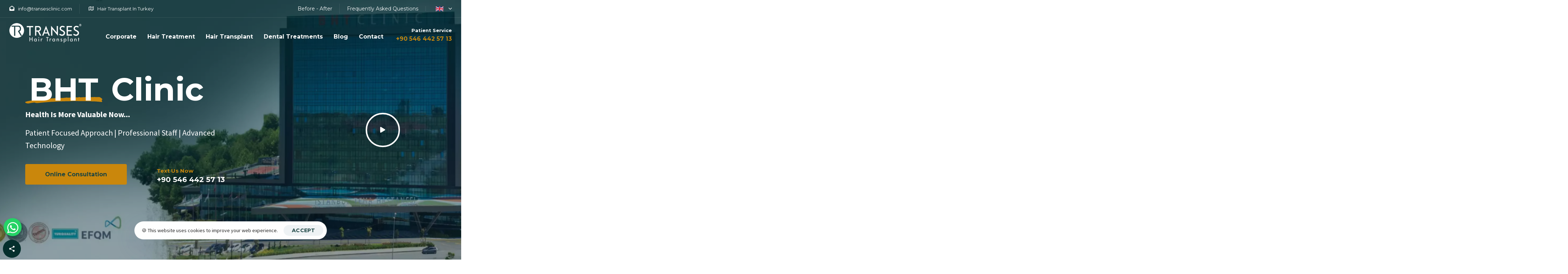

--- FILE ---
content_type: text/html; charset=utf-8
request_url: https://www.transeshairtransplant.com/en-US
body_size: 227031
content:
<!DOCTYPE html>
<html lang="en-US">
<head>
    <meta charset="utf-8">
    <meta http-equiv="X-UA-Compatible" content="IE=edge">
    <meta name="viewport" content="width=device-width, initial-scale=1.0, maximum-scale=1.0, user-scalable=0">
    <title>Hair Transpant - Hair Transplant Turkey</title>
    <meta name="description" content="Hair transplantation is a transferred process made of the healthy hair that has not been lost and is in the back and sides of the head." />
    <meta name="robots" content="index,follow" />

    <meta property="og:locale" content="en-US" />
    <link rel="canonical" href="https://www.transeshairtransplant.comen-US/">
    <meta property="og:title" content="Hair Transpant - Hair Transplant Turkey" />
    <meta property="og:description" content="Hair transplantation is a transferred process made of the healthy hair that has not been lost and is in the back and sides of the head.">
    <meta property="og:url" content="https://www.transeshairtransplant.comen-US/">
    <meta property="og:image" content="https://www.transeshairtransplant.comimg/sliderImages/transes_605_2_52_16_29_1_2024.webp">
    <meta property="og:type" content="website">
    <meta property="og:site_name" content="Transes - Hair Transplant" />

    <meta name="author" content="Kupa Medya">

    
    <link rel="icon" href="/img/ayarlarImages/transes-hair-transplant_499_20_59_15_6_3_2024.webp" type="image/x-icon" />
    <link rel="shortcut icon" type="image/x-icon" href="/img/ayarlarImages/transes-hair-transplant_499_20_59_15_6_3_2024.webp" />


    <link rel="stylesheet" href="/uiassets/assets/vendors/liquid-icon/lqd-essentials/lqd-essentials.min.css">
<link rel="stylesheet" href="/uiassets/assets/css/theme.min.css">
<link rel="stylesheet" href="/uiassets/assets/css/utility.min.css">
<link rel="stylesheet" href="/uiassets/assets/css/demo/company/base.css">
<link rel="stylesheet" href="/uiassets/assets/css/demo/company/company.css">
<link rel="stylesheet" href="/uiassets/assets/css/demo/company/company-services-2.css"> 

<link rel="stylesheet" href="/uiassets/assets/css/demo/asymmetric-agency/asymmetric-agency.css">
<link rel="preconnect" href="https://fonts.googleapis.com">
<link rel="preconnect" href="https://fonts.gstatic.com" crossorigin>
<link href="https://fonts.googleapis.com/css2?family=Montserrat:wght@400;500;700&display=swap" rel="stylesheet">

<link href="/uiassets/wp/wp.css" rel="stylesheet" />
<link href="/uiassets/socials/socials.css" rel="stylesheet" />
<script src="https://www.google.com/recaptcha/api.js" async defer></script>
<link href="/uiassets/wp/intl-tel-input/intltelinput.css" rel="stylesheet" />
 
    
    <link href="/adminAssets/assets/css/dropzone.css" rel="stylesheet" />


    



</head>
<body class="lqd-preloader-style-fade lqd-sticky-footer-shadow-2 lqd-search-style-slide-top" data-localscroll-offset="72" data-mobile-nav-breakpoint="1199" data-mobile-nav-style="classic" data-mobile-nav-scheme="light" data-mobile-nav-trigger-alignment="right" data-mobile-header-scheme="gray" data-mobile-logo-alignment="default" data-overlay-onmobile="false">
    <div class="bg-white" id="wrap">
        <div class="lqd-sticky-placeholder hidden"></div>

        
<header id="site-header" class="main-header main-header-overlay" data-sticky-header="true">
    <section class="lqd-section lqd-hide-onstuck w-full flex flex-wrap items-center justify-between border-bottom border-white-10 transition-all px-2percent lg:hidden">
        <div class="w-50percent flex items-center justify-start py-10">
            <div class="flex flex-row text-white">
                    <div class="iconbox items-center mb-0">
                        <div class="iconbox-icon-wrap mr-10">
                            <span class="iconbox-icon-container flex-grow-1">
                                <svg class="w-1em leading-0 text-white text-14" xmlns="http://www.w3.org/2000/svg" viewBox="0 0 512 512" fill="correntColor">
                                    <path d="M64 208.1L256 65.9 448 208.1v47.4L289.5 373c-9.7 7.2-21.4 11-33.5 11s-23.8-3.9-33.5-11L64 255.5V208.1zM256 0c-12.1 0-23.8 3.9-33.5 11L25.9 156.7C9.6 168.8 0 187.8 0 208.1V448c0 35.3 28.7 64 64 64H448c35.3 0 64-28.7 64-64V208.1c0-20.3-9.6-39.4-25.9-51.4L289.5 11C279.8 3.9 268.1 0 256 0z" />
                                </svg>
                            </span>
                        </div>
                        <h3 class="m-0 text-13 font-normal text-white iconbox-heading">info@transesclinic.com</h3>
                    </div>
                <div class="iconbox items-center mb-0 ml-20 pl-25 border-left border-white-10">
                    <div class="iconbox-icon-wrap mr-10">
                        <span class="iconbox-icon-container flex-grow-1">
                            <svg class="w-1em leading-0 text-white text-14" xmlns="http://www.w3.org/2000/svg" viewBox="0 0 576 512" fill="correntColor">
                                <path d="M565.6 36.24C572.1 40.72 576 48.11 576 56V392C576 401.1 569.8 410.9 560.5 414.4L392.5 478.4C387.4 480.4 381.7 480.5 376.4 478.8L192.5 417.5L32.54 478.4C25.17 481.2 16.88 480.2 10.38 475.8C3.882 471.3 0 463.9 0 456V120C0 110 6.15 101.1 15.46 97.57L183.5 33.57C188.6 31.6 194.3 31.48 199.6 33.23L383.5 94.52L543.5 33.57C550.8 30.76 559.1 31.76 565.6 36.24H565.6zM48 421.2L168 375.5V90.83L48 136.5V421.2zM360 137.3L216 89.3V374.7L360 422.7V137.3zM408 421.2L528 375.5V90.83L408 136.5V421.2z" />
                            </svg>
                        </span>
                    </div>
                    <h3 class="iconbox-heading m-0 text-13 font-normal text-white">Hair Transplant In Turkey</h3>
                </div>
            </div>
        </div>
        <div class="w-50percent flex items-center justify-end py-10 link-white link-font-normal link-14">
                <a class="btn btn-naked leading-14 " rel="nofollow" data-localscroll="true" href="/en-US/before-after">
                    <span class="btn-txt" data-text="Before - After">Before - After</span>
                </a>

            <div class="pl-20 ml-20 border-left  text-white-10">
                    <a class="btn btn-naked leading-14" rel="nofollow" data-localscroll="true" href="/en-US/frequently-asked-questions">
                        <span class="btn-txt" data-text="Frequently Asked Questions">Frequently Asked Questions</span>
                    </a>
            </div>
                    <div class="ld-dropdown-menu link-black flex relative pl-20 ml-20 border-left border-white-10" role="menubar">
                        <span class="ld-module-trigger text-14 transition-color collapsed" role="button" data-ld-toggle="true" data-bs-toggle="collapse" data-bs-target="#dropdown-minimenu" aria-controls="dropdown-minimenu" aria-expanded="false" data-bs-toggle-options='{ "type":  "hoverFade" }'>
                            <span class="ld-module-trigger-txt text-white">
                                <img src="/img/dilImages/en.webp" width="22" />  <i class="lqd-icn-ess icon-ion-ios-arrow-down"></i>
                            </span>
                        </span>
                        <div class="ld-module-dropdown collapse absolute right lqd-dropdown-fade-onhover" id="dropdown-minimenu" aria-expanded="false" role="menuitem">
                            <div class="ld-dropdown-menu-content">
                                <ul id="menu-footer-nav-3">
                                        <li>
                                            <a alt="Tr" title="Tr" href="/en-US/ChangeLanguage?c=tr-TR">
                                                <img src="/img/dilImages/tr.webp" width="22" />
                                                <span class="ml-5">TR</span>
                                            </a>
                                        </li>
                                        <li>
                                            <a alt="Rus" title="Rus" href="/en-US/ChangeLanguage?c=ru-RU">
                                                <img src="/img/dilImages/ru.webp" width="22" />
                                                <span class="ml-5">RUS</span>
                                            </a>
                                        </li>
                                        <li>
                                            <a alt="Arp" title="Arp" href="/en-US/ChangeLanguage?c=ar">
                                                <img src="/img/dilImages/ar.webp" width="22" />
                                                <span class="ml-5">ARP</span>
                                            </a>
                                        </li>
                                        <li>
                                            <a alt="Fr" title="Fr" href="/en-US/ChangeLanguage?c=fr-FR">
                                                <img src="/img/dilImages/fr.webp" width="22" />
                                                <span class="ml-5">FR</span>
                                            </a>
                                        </li>
                                        <li>
                                            <a alt="Es" title="Es" href="/en-US/ChangeLanguage?c=es-ES">
                                                <img src="/img/dilImages/es.webp" width="22" />
                                                <span class="ml-5">ES</span>
                                            </a>
                                        </li>
                                        <li>
                                            <a alt="Alm" title="Alm" href="/en-US/ChangeLanguage?c=de-DE">
                                                <img src="/img/dilImages/de.webp" width="22" />
                                                <span class="ml-5">ALM</span>
                                            </a>
                                        </li>
                                </ul>
                            </div>
                        </div>
                    </div>

        </div>
    </section>
    <section class="lqd-section w-full flex flex-wrap items-center justify-between px-2percent module-header lg:hidden">
        <div class="w-20percent flex items-center justify-start">
            <a class="navbar-brand flex relative py-15" rel="home" alt="Transes - Hair Transplant" href="/en-US">
                <span class="navbar-brand-inner post-rel">
                    <img class="logo-sticky" width="200" src="/uiAssets/assets/upload/transes-logo.webp" alt="Transes - Hair Transplant" decoding="async" loading="lazy">
                    <img class="logo-default" width="200" src="/uiAssets/assets/upload/logo-white.webp" alt="Transes - Hair Transplant" decoding="async" loading="lazy">
                </span>
            </a>
        </div>
        <div class="w-80percent flex items-stretch justify-end">
            <div class="module-primary-nav flex">
                <div class="navbar-collapse lqd-submenu-default-style inline-flex h-auto p-0" id="main-header-collapse" aria-expanded="false" role="navigation">
                    <ul class="main-nav flex reset-ul inline-ul lqd-menu-counter-right lqd-menu-items-inline main-nav-hover-fade-inactive lqd-submenu-toggle-hover link-16 link-bold" data-submenu-options='{"toggleType": "fade", "handler": "mouse-in-out"}' data-localscroll="true" data-localscroll-options='{"itemsSelector":"> li > a", "trackWindowScroll": true}'>
                                <li class="menu-item-has-children inline-flex flex-col relative w-auto">
                                            <a class="text-white hover:text-primary" href="#" title="Corporate" target="">
                                                <span>Corporate</span>
                                                <span class="submenu-expander">
                                                    <svg xmlns="http://www.w3.org/2000/svg" width="21" height="32" viewBox="0 0 21 32" style="width: 1em; height: 1em;">
                                                        <path fill="currentColor" d="M10.5 18.375l7.938-7.938c.562-.562 1.562-.562 2.125 0s.562 1.563 0 2.126l-9 9c-.563.562-1.5.625-2.063.062L.437 12.562C.126 12.25 0 11.876 0 11.5s.125-.75.438-1.063c.562-.562 1.562-.562 2.124 0z"></path>
                                                    </svg>
                                                </span>
                                            </a>

                                        <ul class="nav-item-children">
                                                <li>
                                                        <a target="" title="About Us" href="/en-US/about-us">
                                                            <span> About Us</span>
                                                        </a>
                                                </li>
                                                <li>
                                                        <a target="" title="Mision &amp; Vision" href="/en-US/mision-vision">
                                                            <span> Mision &amp; Vision</span>
                                                        </a>
                                                </li>
                                                <li>
                                                        <a target="" title="Galeria" href="/en-US/gallery">
                                                            <span> Galeria</span>
                                                        </a>
                                                </li>
                                                <li>
                                                        <a target="" title="Human Resources" href="/en-US/insan-kaynaklari">
                                                            <span> Human Resources</span>
                                                        </a>
                                                </li>
                                                <li>
                                                        <a target="" title="Graft Calculation" href="/en-US/graft-calculation">
                                                            <span> Graft Calculation</span>
                                                        </a>
                                                </li>
                                        </ul>
                                </li>
                                <li class="menu-item-has-children inline-flex flex-col relative w-auto">
                                            <a class="text-white hover:text-primary" href="#" title="Hair Treatment" target="">
                                                <span>Hair Treatment</span>
                                                <span class="submenu-expander">
                                                    <svg xmlns="http://www.w3.org/2000/svg" width="21" height="32" viewBox="0 0 21 32" style="width: 1em; height: 1em;">
                                                        <path fill="currentColor" d="M10.5 18.375l7.938-7.938c.562-.562 1.562-.562 2.125 0s.562 1.563 0 2.126l-9 9c-.563.562-1.5.625-2.063.062L.437 12.562C.126 12.25 0 11.876 0 11.5s.125-.75.438-1.063c.562-.562 1.562-.562 2.124 0z"></path>
                                                    </svg>
                                                </span>
                                            </a>

                                        <ul class="nav-item-children">
                                                <li>
                                                        <a target="" title="Bio Ultrasonic Ozontherapy" href="/en-US/bio-ultrasonic-ozontherapy">
                                                            <span> Bio Ultrasonic Ozontherapy</span>
                                                        </a>
                                                </li>
                                                <li>
                                                        <a target="" title="What is Stem Cell Hair Transplantation?" href="/en-US/what-is-stem-cell-hair-transplantation">
                                                            <span> What is Stem Cell Hair Transplantation?</span>
                                                        </a>
                                                </li>
                                                <li>
                                                        <a target="" title="P.R.P. (Platelet Rich Plasma)" href="/en-US/prp-platelet-rich-plasma">
                                                            <span> P.R.P. (Platelet Rich Plasma)</span>
                                                        </a>
                                                </li>
                                                <li>
                                                        <a target="" title="Hair Mesotherapy" href="/en-US/hair-mesotherapy">
                                                            <span> Hair Mesotherapy</span>
                                                        </a>
                                                </li>
                                                <li>
                                                        <a target="" title="Scalp Micropigmentation" href="/en-US/scalp-micropigmentation">
                                                            <span> Scalp Micropigmentation</span>
                                                        </a>
                                                </li>
                                        </ul>
                                </li>
                                <li class="menu-item-has-children inline-flex flex-col relative w-auto">
                                            <a class="text-white hover:text-primary" href="#" title="Hair Transplant" target="">
                                                <span>Hair Transplant</span>
                                                <span class="submenu-expander">
                                                    <svg xmlns="http://www.w3.org/2000/svg" width="21" height="32" viewBox="0 0 21 32" style="width: 1em; height: 1em;">
                                                        <path fill="currentColor" d="M10.5 18.375l7.938-7.938c.562-.562 1.562-.562 2.125 0s.562 1.563 0 2.126l-9 9c-.563.562-1.5.625-2.063.062L.437 12.562C.126 12.25 0 11.876 0 11.5s.125-.75.438-1.063c.562-.562 1.562-.562 2.124 0z"></path>
                                                    </svg>
                                                </span>
                                            </a>

                                        <ul class="nav-item-children">
                                                <li>
                                                        <a target="" title="Sapphire FUE Hair Transplant" href="/en-US/sapphire-fue-hair-transplant">
                                                            <span> Sapphire FUE Hair Transplant</span>
                                                        </a>
                                                </li>
                                                <li>
                                                        <a target="" title="Hybrid Hair Transplant" href="/en-US/hybrid-hair-transplant">
                                                            <span> Hybrid Hair Transplant</span>
                                                        </a>
                                                </li>
                                                <li>
                                                        <a target="" title="DHI (Direct Hair Implant)" href="/en-US/dhi-direct-hair-implant">
                                                            <span> DHI (Direct Hair Implant)</span>
                                                        </a>
                                                </li>
                                                <li>
                                                        <a target="" title="No Shave Hair Transplant" href="/en-US/no-shave-hair-transplant">
                                                            <span> No Shave Hair Transplant</span>
                                                        </a>
                                                </li>
                                                <li>
                                                        <a target="" title="FUE Hair Transplant" href="/en-US/fue-hair-transplant">
                                                            <span> FUE Hair Transplant</span>
                                                        </a>
                                                </li>
                                                <li>
                                                        <a target="" title="Beard and Moustache Transplant" href="/en-US/beard-and-moustache-transplant">
                                                            <span> Beard and Moustache Transplant</span>
                                                        </a>
                                                </li>
                                                <li>
                                                        <a target="" title="Gold FUE Hair Transplant" href="/en-US/gold-fue-hair-transplant">
                                                            <span> Gold FUE Hair Transplant</span>
                                                        </a>
                                                </li>
                                                <li>
                                                        <a target="" title="Percutaneous Hair Transplantation" href="/en-US/percutaneous-hair-transplantation">
                                                            <span> Percutaneous Hair Transplantation</span>
                                                        </a>
                                                </li>
                                                <li>
                                                        <a target="" title="Hair Transplant for Women" href="/en-US/hair-transplant-for-women">
                                                            <span> Hair Transplant for Women</span>
                                                        </a>
                                                </li>
                                                <li>
                                                        <a target="" title="Hair Transplantation to Scar" href="/en-US/hair-transplantation-to-scar">
                                                            <span> Hair Transplantation to Scar</span>
                                                        </a>
                                                </li>
                                                <li>
                                                        <a target="" title="Eyebrow Transplant" href="/en-US/eyebrow-transplant">
                                                            <span> Eyebrow Transplant</span>
                                                        </a>
                                                </li>
                                        </ul>
                                </li>
                                <li class="menu-item-has-children inline-flex flex-col relative w-auto">
                                            <a class="text-white hover:text-primary" href="#" title="Dental Treatments" target="">
                                                <span>Dental Treatments</span>
                                                <span class="submenu-expander">
                                                    <svg xmlns="http://www.w3.org/2000/svg" width="21" height="32" viewBox="0 0 21 32" style="width: 1em; height: 1em;">
                                                        <path fill="currentColor" d="M10.5 18.375l7.938-7.938c.562-.562 1.562-.562 2.125 0s.562 1.563 0 2.126l-9 9c-.563.562-1.5.625-2.063.062L.437 12.562C.126 12.25 0 11.876 0 11.5s.125-.75.438-1.063c.562-.562 1.562-.562 2.124 0z"></path>
                                                    </svg>
                                                </span>
                                            </a>

                                        <ul class="nav-item-children">
                                                <li>
                                                        <a target="" title="Teeth Bleaching" href="/en-US/teeth-bleaching">
                                                            <span> Teeth Bleaching</span>
                                                        </a>
                                                </li>
                                                <li>
                                                        <a target="" title="Hollywood Smile Design" href="/en-US/hollywood-smile-design">
                                                            <span> Hollywood Smile Design</span>
                                                        </a>
                                                </li>
                                                <li>
                                                        <a target="" title="Implant Treatment" href="/en-US/implant-treatment">
                                                            <span> Implant Treatment</span>
                                                        </a>
                                                </li>
                                                <li>
                                                        <a target="" title="Porcelain Crown" href="/en-US/porcelain-crown">
                                                            <span> Porcelain Crown</span>
                                                        </a>
                                                </li>
                                                <li>
                                                        <a target="" title="Zirconium Crown" href="/en-US/zirconium-crown">
                                                            <span> Zirconium Crown</span>
                                                        </a>
                                                </li>
                                        </ul>
                                </li>
                                <li class=" inline-flex flex-col relative w-auto">
                                            <a title="Blog" target="" class="text-white hover:text-primary" href="/en-US/blog">Blog</a>

                                </li>
                                <li class=" inline-flex flex-col relative w-auto">
                                            <a title="Contact" target="" class="text-white hover:text-primary" href="/en-US/contact-us">Contact</a>

                                </li>
                    </ul>
                </div>
            </div>
                    <div class="ml-20 text-end">
                        <h6 class="mt-1em text-white">
                            <span class="text-13 text-inherit">Patient Service</span>
                            <br>
                            <span class="text-primary text-16"><a href="tel:&#x2B;90 546 442 57 13" class="text-primary">&#x2B;90 546 442 57 13</a></span>
                        </h6>
                    </div>
        </div>
    </section>
    <div class="lqd-mobile-sec relative w-full">
        <div class="lqd-mobile-sec-inner navbar-header flex items-stretch w-full">
            <div class="lqd-mobile-modules-container empty"></div>
            <a class="navbar-brand flex relative" href="/en-US">
                <span class="navbar-brand-inner">
                    <img class="logo-default" width="145" src="/uiAssets/assets/upload/transes-logo.webp" alt="Transes - Hair Transplant" decoding="async" loading="lazy">
                </span>
            </a>
            <div class="d-flex justify-content-space-between">
                        <button type="button" class="navbar-toggle nav-trigger collapsed flex relative items-center justify-end w-unset" data-ld-toggle="true" data-bs-toggle="collapse" data-bs-target="#lqd-mobile-sec-nav1" aria-expanded="false" data-bs-toggle-options='{ "changeClassnames":  {"html":  "mobile-nav-activated"} }'>
                            <span class="sr-only">Menu</span>
                            <span class="bars inline-block relative z-1">
                                <span class="bars-inner flex  w-full h-full">
                                    <img src="/img/dilImages/en.webp" class="mr-5" width="22" />
                                    <svg xmlns="http://www.w3.org/2000/svg" width="21" height="32" viewBox="0 0 21 32" style="width: 1em; height: 1em;">
                                        <path fill="currentColor" d="M10.5 18.375l7.938-7.938c.562-.562 1.562-.562 2.125 0s.562 1.563 0 2.126l-9 9c-.563.562-1.5.625-2.063.062L.437 12.562C.126 12.25 0 11.876 0 11.5s.125-.75.438-1.063c.562-.562 1.562-.562 2.124 0z"></path>
                                    </svg>
                                </span>
                            </span>
                        </button>
                        <div class="lqd-mobile-sec-nav d-flex justify-content-center text-black w-full">
                            <div class="collapse w-100 bg-white" id="lqd-mobile-sec-nav1" aria-expanded="false" role="navigation">
                                <ul id="mobile-primary-nav" class="reset-ul lqd-mobile-main-nav main-nav nav" data-localscroll="true" data-localscroll-options='{"itemsSelector":"> li > a", "trackWindowScroll": true}'>
                                        <li class="menu-item-has-children">
                                            <a alt="Tr" title="Tr" href="/en-US/ChangeLanguage?c=tr-TR">
                                                <img src="/img/dilImages/tr.webp" width="22" />
                                                <span class="ml-5">TR</span>
                                            </a>
                                        </li>
                                        <li class="menu-item-has-children">
                                            <a alt="Rus" title="Rus" href="/en-US/ChangeLanguage?c=ru-RU">
                                                <img src="/img/dilImages/ru.webp" width="22" />
                                                <span class="ml-5">RUS</span>
                                            </a>
                                        </li>
                                        <li class="menu-item-has-children">
                                            <a alt="Arp" title="Arp" href="/en-US/ChangeLanguage?c=ar">
                                                <img src="/img/dilImages/ar.webp" width="22" />
                                                <span class="ml-5">ARP</span>
                                            </a>
                                        </li>
                                        <li class="menu-item-has-children">
                                            <a alt="Fr" title="Fr" href="/en-US/ChangeLanguage?c=fr-FR">
                                                <img src="/img/dilImages/fr.webp" width="22" />
                                                <span class="ml-5">FR</span>
                                            </a>
                                        </li>
                                        <li class="menu-item-has-children">
                                            <a alt="Es" title="Es" href="/en-US/ChangeLanguage?c=es-ES">
                                                <img src="/img/dilImages/es.webp" width="22" />
                                                <span class="ml-5">ES</span>
                                            </a>
                                        </li>
                                        <li class="menu-item-has-children">
                                            <a alt="Alm" title="Alm" href="/en-US/ChangeLanguage?c=de-DE">
                                                <img src="/img/dilImages/de.webp" width="22" />
                                                <span class="ml-5">ALM</span>
                                            </a>
                                        </li>
                                </ul>
                            </div>
                        </div>
                <button type="button" class="navbar-toggle nav-trigger style-mobile collapsed flex relative items-center justify-end border-none p-0 bg-transparent w-unset" data-ld-toggle="true" data-bs-toggle="collapse" data-bs-target="#lqd-mobile-sec-nav" aria-expanded="false" data-bs-toggle-options='{ "changeClassnames":  {"html":  "mobile-nav-activated"} }'>
                    <span class="sr-only">Menu</span>
                    <span class="bars inline-block relative z-1">
                        <span class="bars-inner flex flex-col w-full h-full">
                            <span class="bar inline-block"></span>
                            <span class="bar inline-block"></span>
                            <span class="bar inline-block"></span>
                        </span>
                    </span>
                </button>
            </div>
        </div>
        <div class="lqd-mobile-sec-nav w-full absolute z-10 bg-white text-black">
            <div class="mobile-navbar-collapse navbar-collapse collapse w-full" id="lqd-mobile-sec-nav" aria-expanded="false" role="navigation">
                <ul id="mobile-primary-nav" class="reset-ul lqd-mobile-main-nav main-nav nav" data-localscroll="true" data-localscroll-options='{"itemsSelector":"> li > a", "trackWindowScroll": true}'>
                            <li class="menu-item-has-children">
                                        <a class="text-white hover:text-primary" title="Corporate" target="" href="/en-US/corporate">
                                            Corporate
                                            <span class="submenu-expander">
                                                <svg xmlns="http://www.w3.org/2000/svg" width="21" height="32" viewBox="0 0 21 32" style="width: 1em; height: 1em;">
                                                    <path fill="currentColor" d="M10.5 18.375l7.938-7.938c.562-.562 1.562-.562 2.125 0s.562 1.563 0 2.126l-9 9c-.563.562-1.5.625-2.063.062L.437 12.562C.126 12.25 0 11.876 0 11.5s.125-.75.438-1.063c.562-.562 1.562-.562 2.124 0z"></path>
                                                </svg>
                                            </span>
                                        </a>

                                    <ul class="nav-item-children">
                                            <li>
                                                    <a target="" title="About Us" href="/en-US/about-us">
                                                        <span> About Us</span>
                                                    </a>
                                            </li>
                                            <li>
                                                    <a target="" title="Mision &amp; Vision" href="/en-US/mision-vision">
                                                        <span> Mision &amp; Vision</span>
                                                    </a>
                                            </li>
                                            <li>
                                                    <a target="" title="Galeria" href="/en-US/gallery">
                                                        <span> Galeria</span>
                                                    </a>
                                            </li>
                                            <li>
                                                    <a target="" title="Human Resources" href="/en-US/insan-kaynaklari">
                                                        <span> Human Resources</span>
                                                    </a>
                                            </li>
                                            <li>
                                                    <a target="" title="Graft Calculation" href="/en-US/graft-calculation">
                                                        <span> Graft Calculation</span>
                                                    </a>
                                            </li>
                                    </ul>
                            </li>
                            <li class="menu-item-has-children">
                                        <a class="text-white hover:text-primary" title="Hair Treatment" target="" href="/en-US/hair-treatment">
                                            Hair Treatment
                                            <span class="submenu-expander">
                                                <svg xmlns="http://www.w3.org/2000/svg" width="21" height="32" viewBox="0 0 21 32" style="width: 1em; height: 1em;">
                                                    <path fill="currentColor" d="M10.5 18.375l7.938-7.938c.562-.562 1.562-.562 2.125 0s.562 1.563 0 2.126l-9 9c-.563.562-1.5.625-2.063.062L.437 12.562C.126 12.25 0 11.876 0 11.5s.125-.75.438-1.063c.562-.562 1.562-.562 2.124 0z"></path>
                                                </svg>
                                            </span>
                                        </a>

                                    <ul class="nav-item-children">
                                            <li>
                                                    <a target="" title="Bio Ultrasonic Ozontherapy" href="/en-US/bio-ultrasonic-ozontherapy">
                                                        <span> Bio Ultrasonic Ozontherapy</span>
                                                    </a>
                                            </li>
                                            <li>
                                                    <a target="" title="What is Stem Cell Hair Transplantation?" href="/en-US/what-is-stem-cell-hair-transplantation">
                                                        <span> What is Stem Cell Hair Transplantation?</span>
                                                    </a>
                                            </li>
                                            <li>
                                                    <a target="" title="P.R.P. (Platelet Rich Plasma)" href="/en-US/prp-platelet-rich-plasma">
                                                        <span> P.R.P. (Platelet Rich Plasma)</span>
                                                    </a>
                                            </li>
                                            <li>
                                                    <a target="" title="Hair Mesotherapy" href="/en-US/hair-mesotherapy">
                                                        <span> Hair Mesotherapy</span>
                                                    </a>
                                            </li>
                                            <li>
                                                    <a target="" title="Scalp Micropigmentation" href="/en-US/scalp-micropigmentation">
                                                        <span> Scalp Micropigmentation</span>
                                                    </a>
                                            </li>
                                    </ul>
                            </li>
                            <li class="menu-item-has-children">
                                        <a class="text-white hover:text-primary" title="Hair Transplant" target="" href="/en-US/hair-transplant">
                                            Hair Transplant
                                            <span class="submenu-expander">
                                                <svg xmlns="http://www.w3.org/2000/svg" width="21" height="32" viewBox="0 0 21 32" style="width: 1em; height: 1em;">
                                                    <path fill="currentColor" d="M10.5 18.375l7.938-7.938c.562-.562 1.562-.562 2.125 0s.562 1.563 0 2.126l-9 9c-.563.562-1.5.625-2.063.062L.437 12.562C.126 12.25 0 11.876 0 11.5s.125-.75.438-1.063c.562-.562 1.562-.562 2.124 0z"></path>
                                                </svg>
                                            </span>
                                        </a>

                                    <ul class="nav-item-children">
                                            <li>
                                                    <a target="" title="Sapphire FUE Hair Transplant" href="/en-US/sapphire-fue-hair-transplant">
                                                        <span> Sapphire FUE Hair Transplant</span>
                                                    </a>
                                            </li>
                                            <li>
                                                    <a target="" title="Hybrid Hair Transplant" href="/en-US/hybrid-hair-transplant">
                                                        <span> Hybrid Hair Transplant</span>
                                                    </a>
                                            </li>
                                            <li>
                                                    <a target="" title="DHI (Direct Hair Implant)" href="/en-US/dhi-direct-hair-implant">
                                                        <span> DHI (Direct Hair Implant)</span>
                                                    </a>
                                            </li>
                                            <li>
                                                    <a target="" title="No Shave Hair Transplant" href="/en-US/no-shave-hair-transplant">
                                                        <span> No Shave Hair Transplant</span>
                                                    </a>
                                            </li>
                                            <li>
                                                    <a target="" title="FUE Hair Transplant" href="/en-US/fue-hair-transplant">
                                                        <span> FUE Hair Transplant</span>
                                                    </a>
                                            </li>
                                            <li>
                                                    <a target="" title="Beard and Moustache Transplant" href="/en-US/beard-and-moustache-transplant">
                                                        <span> Beard and Moustache Transplant</span>
                                                    </a>
                                            </li>
                                            <li>
                                                    <a target="" title="Gold FUE Hair Transplant" href="/en-US/gold-fue-hair-transplant">
                                                        <span> Gold FUE Hair Transplant</span>
                                                    </a>
                                            </li>
                                            <li>
                                                    <a target="" title="Percutaneous Hair Transplantation" href="/en-US/percutaneous-hair-transplantation">
                                                        <span> Percutaneous Hair Transplantation</span>
                                                    </a>
                                            </li>
                                            <li>
                                                    <a target="" title="Hair Transplant for Women" href="/en-US/hair-transplant-for-women">
                                                        <span> Hair Transplant for Women</span>
                                                    </a>
                                            </li>
                                            <li>
                                                    <a target="" title="Hair Transplantation to Scar" href="/en-US/hair-transplantation-to-scar">
                                                        <span> Hair Transplantation to Scar</span>
                                                    </a>
                                            </li>
                                            <li>
                                                    <a target="" title="Eyebrow Transplant" href="/en-US/eyebrow-transplant">
                                                        <span> Eyebrow Transplant</span>
                                                    </a>
                                            </li>
                                    </ul>
                            </li>
                            <li class="menu-item-has-children">
                                        <a class="text-white hover:text-primary" title="Dental Treatments" target="" href="/en-US/dental-treatments">
                                            Dental Treatments
                                            <span class="submenu-expander">
                                                <svg xmlns="http://www.w3.org/2000/svg" width="21" height="32" viewBox="0 0 21 32" style="width: 1em; height: 1em;">
                                                    <path fill="currentColor" d="M10.5 18.375l7.938-7.938c.562-.562 1.562-.562 2.125 0s.562 1.563 0 2.126l-9 9c-.563.562-1.5.625-2.063.062L.437 12.562C.126 12.25 0 11.876 0 11.5s.125-.75.438-1.063c.562-.562 1.562-.562 2.124 0z"></path>
                                                </svg>
                                            </span>
                                        </a>

                                    <ul class="nav-item-children">
                                            <li>
                                                    <a target="" title="Teeth Bleaching" href="/en-US/teeth-bleaching">
                                                        <span> Teeth Bleaching</span>
                                                    </a>
                                            </li>
                                            <li>
                                                    <a target="" title="Hollywood Smile Design" href="/en-US/hollywood-smile-design">
                                                        <span> Hollywood Smile Design</span>
                                                    </a>
                                            </li>
                                            <li>
                                                    <a target="" title="Implant Treatment" href="/en-US/implant-treatment">
                                                        <span> Implant Treatment</span>
                                                    </a>
                                            </li>
                                            <li>
                                                    <a target="" title="Porcelain Crown" href="/en-US/porcelain-crown">
                                                        <span> Porcelain Crown</span>
                                                    </a>
                                            </li>
                                            <li>
                                                    <a target="" title="Zirconium Crown" href="/en-US/zirconium-crown">
                                                        <span> Zirconium Crown</span>
                                                    </a>
                                            </li>
                                    </ul>
                            </li>
                            <li class="">
                                        <a title="Blog" target="" href="/en-US/blog">Blog</a>

                            </li>
                            <li class="">
                                        <a title="Contact" target="" href="/en-US/contact-us">Contact</a>

                            </li>
                </ul>
            </div>
        </div>
    </div>
</header>


        <main class="content bg-white bg-repeat" id="lqd-site-content" style="background-image: url(/uiAssets/assets/upload/bg-lines.svg);" decoding="async" loading="lazy">
            <div id="lqd-contents-wrap">

                


        <section class="lqd-section banner relative bg-center bg-cover transition-all " id="banner" style="background-image: url('/img/sliderImages/bht-clinic_837_52_44_16_30_6_2025.webp');" decoding="async" loading="lazy">
            <div class="background-overlay transition-all bg-green-100 opacity-100"></div>
            <div class="container">
                <div class="row min-h-100vh items-center">
                    <div class="w-55percent flex flex-col lg:w-full">
                        <div class="ld-fancy-heading relative mask-text" data-custom-animations="true" data-ca-options='{"animationTarget": ".lqd-split-chars .lqd-chars .split-inner", "duration" : 1000 , "delay" : 40 , "ease": "power4.out", "direction": "random", "initValues": {"opacity" : 0} , "animations": {"opacity" : 1}}'>
                            <h1 class="ld-fh-element mb-0/15em inline-block relative lqd-highlight-custom lqd-highlight-custom-1 lqd-split-chars text-88 text-white leading-0/9em" data-inview="true" data-transition-delay="true" data-delay-options='{"elements": ".lqd-highlight-inner", "delayType": "transition"}' data-split-text="true" data-split-options='{"type": "chars, words"}'>
                                <mark class="lqd-highlight">
                                    <span class="lqd-highlight-txt">BHT</span>
                                    <span class="lqd-highlight-inner bottom-0 left-0">
                                        <svg class="lqd-highlight-brush-svg lqd-highlight-brush-svg-1" xmlns="http://www.w3.org/2000/svg" width="235.509" height="13.504" viewBox="0 0 235.509 13.504" aria-hidden="true" preserveAspectRatio="none" fill="#ca870c">
                                            <path d="M163,.383a13.044,13.044,0,0,1,1.517-.072,3.528,3.528,0,0,1,1.237-.134q.618.044,1.237.044a.249.249,0,0,1-.1.178.337.337,0,0,0-.1.266q3.092.088,6.184-.044T178.953.4l-.206-.088a12,12,0,0,0,4.123,0,13.467,13.467,0,0,1,5.772,0q1.443-.178,2.68-.266A5.978,5.978,0,0,1,193.8.4,16.707,16.707,0,0,1,198.01.045q2.164.088,4.844.088-.618.088-.824.134L201.412.4a3.893,3.893,0,0,0,2.061,0,5.413,5.413,0,0,1,1.649-.356q.618.088,1.134.178a9.762,9.762,0,0,0,1.544.09,17,17,0,0,1,3.092-.266q1.649,0,3.5.178,2.886.088,5.875.044t5.875-.222q0,.088.206.088h.412a21.975,21.975,0,0,0,2.577.889A12.458,12.458,0,0,1,232.12,2.18a3.962,3.962,0,0,1,1.031.622A3.349,3.349,0,0,1,234.8,3.825a5.079,5.079,0,0,1,.618,1.111q.412.534-1.031.98-1.031.444-.618.98a2.09,2.09,0,0,1,.206.889q0,.444.825.889.618.8-.206,1.245l-1.237.534q-1.443-.088-2.68-.134a17.255,17.255,0,0,1-2.267-.222,3.128,3.128,0,0,0-.928-.044,3.129,3.129,0,0,1-.928-.044q-2.267-.178-4.432-.266T217.7,9.476q-1.649-.088-2.886-.088a17.343,17.343,0,0,1-2.474-.178q-3.916,0-7.73-.088t-7.73-.266l-12.471-.178q-6.287-.088-12.883-.088h-1.958q-.928,0-1.958.088h-2.061q-1.031,0-2.061-.088-2.68-.088-5.256-.134t-5.256.044h-5.462q-2.577,0-5.462.088-4.535.088-8.76.178t-8.554.088q-2.886.088-5.875.088t-5.875.088q-1.443.088-2.886.134t-3.092.044q-4.741.178-9.791.312t-9.791.312q-2.267.088-4.329.088T78.77,10.1q-4.329.266-8.863.49t-9.276.49q-1.237.088-2.68.134a24.356,24.356,0,0,0-2.683.224q-2.68.178-5.462.312t-5.668.4q-2.474.266-4.741.312t-4.741.044q-1.031-.088-1.958-.134a9.684,9.684,0,0,1-1.958-.312,12.5,12.5,0,0,0-1.443-.312q-.825-.134-1.856-.31-2.886.356-6.39.666t-6.8.845a26.709,26.709,0,0,1-2.886.356,20.758,20.758,0,0,1-9.482-.889Q.232,11.962.026,11.25T1.263,9.917q0-.266.825-.266a13.039,13.039,0,0,0,2.886-.444A17.187,17.187,0,0,1,7.86,8.672q3.092-.266,6.184-.8,1.649-.178,3.3-.312t3.5-.312q4.123-.354,8.039-.712t8.039-.622q9.478-.8,18.758-1.338,2.68-.178,5.153-.356t4.741-.356q2.474-.178,5.05-.356T75.88,3.24h1.34a4.829,4.829,0,0,0,1.34-.178q2.267-.178,4.329-.222t4.329-.134a7.256,7.256,0,0,1,2.267,0,3.459,3.459,0,0,0,1.031-.088,6.009,6.009,0,0,1,2.37-.266,14.745,14.745,0,0,0,2.783-.088q1.649,0,2.474.088a1.308,1.308,0,0,1,.185.011,1.226,1.226,0,0,1,.33-.1,3.656,3.656,0,0,0,.515-.088,4.433,4.433,0,0,1,2.886.266q.412-.088,1.031-.178l1.237-.178q.412,0,1.031.044a5.761,5.761,0,0,0,1.237-.044q2.886-.088,5.772-.044a53.829,53.829,0,0,0,5.772-.222,9.505,9.505,0,0,1,1.34-.088h1.34a4.428,4.428,0,0,1,.821-.258l.825-.178a15.178,15.178,0,0,1,1.855.444,3.028,3.028,0,0,1,1.031-.534,4.039,4.039,0,0,1,1.443-.178,6.158,6.158,0,0,1,1.649.178,5.05,5.05,0,0,0,2.267.268q1.855-.088,3.813-.134T138.13,1.2q1.031,0,2.164-.044t2.37-.044q-.206-.088.412-.534h3.092q.412,0,.309.266t.928,0a5.845,5.845,0,0,1,1.443,0,31.833,31.833,0,0,0,5.359.088,21.471,21.471,0,0,1,6.8.178,5.236,5.236,0,0,0,1.031-.4q.412-.222.825-.4a.694.694,0,0,1,.137.07Z" transform="translate(0 0.002)"></path>
                                        </svg>
                                    </span>
                                </mark>
                                <span>Clinic</span>
                            </h1>
                        </div>
                        <div data-custom-animations="true" data-ca-options='{"animationTarget": ".animation-element", "ease": "power4.out"}'>
                            <div class="animation-element" data-custom-animations="true" data-ca-options='{"animationTarget": ".animation-element", "startDelay" : 800 , "ease": "power4.out", "initValues": {"y": "50px", "opacity" : 0} , "animations": {"y": "0px", "opacity" : 1}}'>
                                    <div class="ld-fancy-heading pr-10percent relative animation-element">
                                        <span class="ld-fh-element inline-block relative text-22 font-normal leading-1/6em mb-1/5em text-white"><p><strong>Health Is More Valuable Now...</strong></p>

<p>Patient Focused Approach | Professional Staff | Advanced Technology</p>
</span>
                                    </div>
                                <a href="#contact-modal" data-lity="#contact-modal" class="btn btn-solid btn-md font-bold btn-icon-right btn-hover-reveal whitespace-nowrap text-16 rounded-4 text-secondary bg-primary py-15 px-55 hover:text-white hover:bg-secondary animation-element">
                                    <span class="btn-txt" data-text="Online Consultation">Online Consultation</span>
                                    <span class="btn-icon text-1/25em tracking-0">
                                        <i aria-hidden="true" class="lqd-icn-ess icon-md-arrow-round-forward"></i>
                                    </span>
                                </a>
                                    <div class="inline-block w-auto relative animation-element">
                                        <h6 class="ld-fh-element mt-0/5em ml-5em mb-0 inline-block relative">
                                            <span class="text-15 text-primary">Text Us Now</span>
                                            <br>
                                            <span class="text-20 text-white"><a class="text-white" href="tel:&#x2B;90 546 442 57 13">&#x2B;90 546 442 57 13</a></span>
                                        </h6>
                                    </div>

                            </div>
                        </div>
                    </div>
                        <div class="w-45percent flex lg:w-full items-center p-0" data-custom-animations="true" data-ca-options='{"animationTarget": ".animation-element", "duration" : 1800 , "startDelay" : 1500 , "delay" : 100 , "ease": "power4.out", "initValues": {"scaleX" : 2.05 , "scaleY" : 2.05 , "opacity" : 0} , "animations": {"scaleX" : 1 , "scaleY" : 1 , "opacity" : 1}}'>
                            <div class="w-full items-center justify-end relative flex pr-100 lg:justify-start module-btn-circle animation-element">
                                <a href="https://www.youtube.com/watch?v=ryEbPjh_Hww&amp;t=1s" title="Transes - Hair Transplant" class="btn btn-naked top btn-icon-circle btn-icon-custom-size btn-icon-bordered btn-icon-border-thickest text-white text-15 whitespace-nowrap fresco">
                                    <span class="btn-icon m-0 text-1/5em tracking-0 border-solid w-95 h-95 border-white">
                                        <i aria-hidden="true" class="lqd-icn-ess icon-ion-ios-play"></i>
                                    </span>
                                </a>
                            </div>
                        </div>

                </div>
            </div>
        </section>
        <section class="lqd-section banner relative bg-center bg-cover transition-all " id="banner" style="background-image: url('/img/sliderImages/transes_605_2_52_16_29_1_2024.webp');" decoding="async" loading="lazy">
            <div class="background-overlay transition-all bg-green-100 opacity-100"></div>
            <div class="container">
                <div class="row min-h-100vh items-center">
                    <div class="w-55percent flex flex-col lg:w-full">
                        <div class="ld-fancy-heading relative mask-text" data-custom-animations="true" data-ca-options='{"animationTarget": ".lqd-split-chars .lqd-chars .split-inner", "duration" : 1000 , "delay" : 40 , "ease": "power4.out", "direction": "random", "initValues": {"opacity" : 0} , "animations": {"opacity" : 1}}'>
                            <h1 class="ld-fh-element mb-0/15em inline-block relative lqd-highlight-custom lqd-highlight-custom-1 lqd-split-chars text-88 text-white leading-0/9em" data-inview="true" data-transition-delay="true" data-delay-options='{"elements": ".lqd-highlight-inner", "delayType": "transition"}' data-split-text="true" data-split-options='{"type": "chars, words"}'>
                                <mark class="lqd-highlight">
                                    <span class="lqd-highlight-txt">Transes</span>
                                    <span class="lqd-highlight-inner bottom-0 left-0">
                                        <svg class="lqd-highlight-brush-svg lqd-highlight-brush-svg-1" xmlns="http://www.w3.org/2000/svg" width="235.509" height="13.504" viewBox="0 0 235.509 13.504" aria-hidden="true" preserveAspectRatio="none" fill="#ca870c">
                                            <path d="M163,.383a13.044,13.044,0,0,1,1.517-.072,3.528,3.528,0,0,1,1.237-.134q.618.044,1.237.044a.249.249,0,0,1-.1.178.337.337,0,0,0-.1.266q3.092.088,6.184-.044T178.953.4l-.206-.088a12,12,0,0,0,4.123,0,13.467,13.467,0,0,1,5.772,0q1.443-.178,2.68-.266A5.978,5.978,0,0,1,193.8.4,16.707,16.707,0,0,1,198.01.045q2.164.088,4.844.088-.618.088-.824.134L201.412.4a3.893,3.893,0,0,0,2.061,0,5.413,5.413,0,0,1,1.649-.356q.618.088,1.134.178a9.762,9.762,0,0,0,1.544.09,17,17,0,0,1,3.092-.266q1.649,0,3.5.178,2.886.088,5.875.044t5.875-.222q0,.088.206.088h.412a21.975,21.975,0,0,0,2.577.889A12.458,12.458,0,0,1,232.12,2.18a3.962,3.962,0,0,1,1.031.622A3.349,3.349,0,0,1,234.8,3.825a5.079,5.079,0,0,1,.618,1.111q.412.534-1.031.98-1.031.444-.618.98a2.09,2.09,0,0,1,.206.889q0,.444.825.889.618.8-.206,1.245l-1.237.534q-1.443-.088-2.68-.134a17.255,17.255,0,0,1-2.267-.222,3.128,3.128,0,0,0-.928-.044,3.129,3.129,0,0,1-.928-.044q-2.267-.178-4.432-.266T217.7,9.476q-1.649-.088-2.886-.088a17.343,17.343,0,0,1-2.474-.178q-3.916,0-7.73-.088t-7.73-.266l-12.471-.178q-6.287-.088-12.883-.088h-1.958q-.928,0-1.958.088h-2.061q-1.031,0-2.061-.088-2.68-.088-5.256-.134t-5.256.044h-5.462q-2.577,0-5.462.088-4.535.088-8.76.178t-8.554.088q-2.886.088-5.875.088t-5.875.088q-1.443.088-2.886.134t-3.092.044q-4.741.178-9.791.312t-9.791.312q-2.267.088-4.329.088T78.77,10.1q-4.329.266-8.863.49t-9.276.49q-1.237.088-2.68.134a24.356,24.356,0,0,0-2.683.224q-2.68.178-5.462.312t-5.668.4q-2.474.266-4.741.312t-4.741.044q-1.031-.088-1.958-.134a9.684,9.684,0,0,1-1.958-.312,12.5,12.5,0,0,0-1.443-.312q-.825-.134-1.856-.31-2.886.356-6.39.666t-6.8.845a26.709,26.709,0,0,1-2.886.356,20.758,20.758,0,0,1-9.482-.889Q.232,11.962.026,11.25T1.263,9.917q0-.266.825-.266a13.039,13.039,0,0,0,2.886-.444A17.187,17.187,0,0,1,7.86,8.672q3.092-.266,6.184-.8,1.649-.178,3.3-.312t3.5-.312q4.123-.354,8.039-.712t8.039-.622q9.478-.8,18.758-1.338,2.68-.178,5.153-.356t4.741-.356q2.474-.178,5.05-.356T75.88,3.24h1.34a4.829,4.829,0,0,0,1.34-.178q2.267-.178,4.329-.222t4.329-.134a7.256,7.256,0,0,1,2.267,0,3.459,3.459,0,0,0,1.031-.088,6.009,6.009,0,0,1,2.37-.266,14.745,14.745,0,0,0,2.783-.088q1.649,0,2.474.088a1.308,1.308,0,0,1,.185.011,1.226,1.226,0,0,1,.33-.1,3.656,3.656,0,0,0,.515-.088,4.433,4.433,0,0,1,2.886.266q.412-.088,1.031-.178l1.237-.178q.412,0,1.031.044a5.761,5.761,0,0,0,1.237-.044q2.886-.088,5.772-.044a53.829,53.829,0,0,0,5.772-.222,9.505,9.505,0,0,1,1.34-.088h1.34a4.428,4.428,0,0,1,.821-.258l.825-.178a15.178,15.178,0,0,1,1.855.444,3.028,3.028,0,0,1,1.031-.534,4.039,4.039,0,0,1,1.443-.178,6.158,6.158,0,0,1,1.649.178,5.05,5.05,0,0,0,2.267.268q1.855-.088,3.813-.134T138.13,1.2q1.031,0,2.164-.044t2.37-.044q-.206-.088.412-.534h3.092q.412,0,.309.266t.928,0a5.845,5.845,0,0,1,1.443,0,31.833,31.833,0,0,0,5.359.088,21.471,21.471,0,0,1,6.8.178,5.236,5.236,0,0,0,1.031-.4q.412-.222.825-.4a.694.694,0,0,1,.137.07Z" transform="translate(0 0.002)"></path>
                                        </svg>
                                    </span>
                                </mark>
                                <span>Hair Transplant</span>
                            </h1>
                        </div>
                        <div data-custom-animations="true" data-ca-options='{"animationTarget": ".animation-element", "ease": "power4.out"}'>
                            <div class="animation-element" data-custom-animations="true" data-ca-options='{"animationTarget": ".animation-element", "startDelay" : 800 , "ease": "power4.out", "initValues": {"y": "50px", "opacity" : 0} , "animations": {"y": "0px", "opacity" : 1}}'>
                                    <div class="ld-fancy-heading pr-10percent relative animation-element">
                                        <span class="ld-fh-element inline-block relative text-22 font-normal leading-1/6em mb-1/5em text-white"><p>We provide service in a full-fledged hospital, with professional and experienced teams, in a sterile environment.</p>
</span>
                                    </div>
                                <a href="#contact-modal" data-lity="#contact-modal" class="btn btn-solid btn-md font-bold btn-icon-right btn-hover-reveal whitespace-nowrap text-16 rounded-4 text-secondary bg-primary py-15 px-55 hover:text-white hover:bg-secondary animation-element">
                                    <span class="btn-txt" data-text="Online Consultation">Online Consultation</span>
                                    <span class="btn-icon text-1/25em tracking-0">
                                        <i aria-hidden="true" class="lqd-icn-ess icon-md-arrow-round-forward"></i>
                                    </span>
                                </a>
                                    <div class="inline-block w-auto relative animation-element">
                                        <h6 class="ld-fh-element mt-0/5em ml-5em mb-0 inline-block relative">
                                            <span class="text-15 text-primary">Text Us Now</span>
                                            <br>
                                            <span class="text-20 text-white"><a class="text-white" href="tel:&#x2B;90 546 442 57 13">&#x2B;90 546 442 57 13</a></span>
                                        </h6>
                                    </div>

                            </div>
                        </div>
                    </div>
                        <div class="w-45percent flex lg:w-full items-center p-0" data-custom-animations="true" data-ca-options='{"animationTarget": ".animation-element", "duration" : 1800 , "startDelay" : 1500 , "delay" : 100 , "ease": "power4.out", "initValues": {"scaleX" : 2.05 , "scaleY" : 2.05 , "opacity" : 0} , "animations": {"scaleX" : 1 , "scaleY" : 1 , "opacity" : 1}}'>
                            <div class="w-full items-center justify-end relative flex pr-100 lg:justify-start module-btn-circle animation-element">
                                <a href="https://www.youtube.com/watch?v=cDRWlZh2lgU" title="Transes - Hair Transplant" class="btn btn-naked top btn-icon-circle btn-icon-custom-size btn-icon-bordered btn-icon-border-thickest text-white text-15 whitespace-nowrap fresco">
                                    <span class="btn-icon m-0 text-1/5em tracking-0 border-solid w-95 h-95 border-white">
                                        <i aria-hidden="true" class="lqd-icn-ess icon-ion-ios-play"></i>
                                    </span>
                                </a>
                            </div>
                        </div>

                </div>
            </div>
        </section>


<section class="lqd-section contact" id="contact">
    <div class="container">
        <div class="row items-center">
            <div class="col col-12 col-xl-5 pt-40 pb-35 text-start xl:text-center module-title" data-custom-animations="true" data-ca-options='{"animationTarget": ".animation-element", "duration" : 1800 , "delay" : 180 , "ease": "power4.out", "initValues": {"y": "60px", "opacity" : 0} , "animations": {"y": "0px", "opacity" : 1}}'>
                <div class="ld-fancy-heading relative animation-element">
                    <h6 class="ld-fh-element mb-1em inline-block relative">Who is Transes?</h6>
                </div>
                <div class="ld-fancy-heading relative animation-element">
                    <h2 class="ld-fh-element mb-0/5em inline-block relative">A first in the world in Transes.</h2>
                </div>
                <div class="ld-fancy-heading relative animation-element">
                    <p class="ld-fh-element mb-0/5em inline-block relative">Bio Ultrasonic ozontherapy is the application of the drug enriched with active oxygen molecule containing ozone together with a bunch of essential vitamins such as Biotin-E-B1-B2-B3-B5-B6-B7-B12 which are vital for hair grafts at their early stages of settling in the scalp through evaporation process with the help of our Ultrasonic device to the hair grafts extracted from&#xA0;the&#xA0;donor&#xA0;area. </p>
                </div>
            </div>
            <div class="col col-12 col-xl-6 offset-xl-1 p-0">
                <div id="contact-form" class="relative w-full module-form">
                    <div class="form-mini relative -mt-80 rounded-6 bg-white shadow-md pt-30 pl-50 pb-50 pr-50 transition-all" data-custom-animations="true" data-ca-options='{"animationTarget": ".animation-element", "duration" : 1800 , "delay" : 180 , "ease": "power4.out", "initValues": {"y": "35px", "opacity" : 0} , "animations": {"y": "0px", "opacity" : 1}}'>
                        <div class="ld-fancy-heading relative animation-element">
                            <h6 class="ld-fh-element mb-1em inline-block relative mb-1em">Online Consultation</h6>
                        </div>
                        <div class="ld-fancy-heading relative animation-element">
                            <h2 class="ld-fh-element mb-1/15em text-30 inline-block relative">Request a call back</h2>
                        </div>
                        <div class="mb-0 lqd-contact-form lqd-contact-form-inputs-filled lqd-contact-form-button-block lqd-contact-form-button-lg lqd-contact-form-button-round lqd-contact-form-inputs-lg animation-element">
                            <div role="form" id="mini-form-help" lang="en-US">
                                <div class="screen-reader-response">
                                    <p role="status" aria-live="polite" aria-atomic="true"></p>
                                </div>
                                <form id="messageFormPage">
                                    <input type="hidden" name="GsmCode" id="GsmCode-1" value="" />
                                    <div class="row">
                                        <div class="col col-6 py-0">
                                            <span class="mb-0 lqd-form-control-wrap relative">
                                                <input class="text-black px-2em text-14 font-normal bg-yellow-100" type="text" name="Ad" value="" size="40" aria-required="true" aria-invalid="false" placeholder="Name">
                                                <i class="lqd-icn-ess icon-lqd-user"></i>
                                            </span>
                                        </div>
                                        <div class="col col-6 py-0">
                                            <span class="mb-0 lqd-form-control-wrap relative">
                                                <input class="text-black px-2em text-14 font-normal bg-yellow-100" type="text" name="Soyad" value="" size="40" aria-required="true" aria-invalid="false" placeholder="Surname">
                                                <i class="lqd-icn-ess icon-lqd-user"></i>
                                            </span>
                                        </div>
                                        <div class="col col-12 py-0">
                                            <span class="mb-0 lqd-form-control-wrap relative">
                                                <input class="text-black px-2em text-14 font-normal bg-yellow-100" type="text" name="Telefon" id="Telefon" data-id="1" value="" size="40" aria-required="true" aria-invalid="false" placeholder="Phone" onkeypress="return event.charCode >= 48 && event.charCode <= 57 || event.charCode == 32">
                                                <svg xmlns="http://www.w3.org/2000/svg" fill="currentColor" height="1em" viewBox="0 0 384 512"><path d="M16 64C16 28.7 44.7 0 80 0H304c35.3 0 64 28.7 64 64V448c0 35.3-28.7 64-64 64H80c-35.3 0-64-28.7-64-64V64zM144 448c0 8.8 7.2 16 16 16h64c8.8 0 16-7.2 16-16s-7.2-16-16-16H160c-8.8 0-16 7.2-16 16zM304 64H80V384H304V64z"></path></svg>
                                            </span>
                                        </div>
                                        <div class="col col-12 py-0">
                                            <span class="mb-0 lqd-form-control-wrap relative">
                                                <input class="text-black px-2em text-14 font-normal bg-yellow-100" type="email" name="Email" value="" size="40" aria-required="true" aria-invalid="false" placeholder="E-mail">
                                                <svg xmlns="http://www.w3.org/2000/svg" fill="currentColor" height="1em" viewBox="0 0 512 512"><path d="M48 64C21.5 64 0 85.5 0 112c0 15.1 7.1 29.3 19.2 38.4L236.8 313.6c11.4 8.5 27 8.5 38.4 0L492.8 150.4c12.1-9.1 19.2-23.3 19.2-38.4c0-26.5-21.5-48-48-48H48zM0 176V384c0 35.3 28.7 64 64 64H448c35.3 0 64-28.7 64-64V176L294.4 339.2c-22.8 17.1-54 17.1-76.8 0L0 176z"></path></svg>
                                            </span>
                                        </div>
                                        <div class="col col-12 py-0">
                                            <span class="lqd-form-control-wrap" data-name="reCAPTCHA">
                                                <div class="g-recaptcha" data-sitekey="6LcSkMYoAAAAAOxlSmG3wZ-TdnOT54S_bQ2pAD33"></div>
                                            </span>
                                        </div>
                                        <div class="col col-12 py-0">
                                            <input type="submit" value="Send" class="mb-0 font-bold text-white bg-primary has-spinner text-16 hover:bg-secondary hover:text-white">
                                        </div>
                                    </div>
                                </form>
                                <div class="lqd-cf-response-output"></div>
                            </div>
                        </div>
                    </div>
                </div>
            </div>
        </div>
    </div>
</section>

        <section class="lqd-section case-study-carousel p-10" id="case-studies" data-custom-animations="true" data-ca-options='{"animationTarget": ".animation-element", "ease": "power4.out", "initValues": {"y": "0px", "opacity" : 0} , "animations": {"y": "0px", "opacity" : 1}}'>
            <div class="container">
                <div class="row">
                    <div class="col-12 col-md-6 p-0">
                        <div class="ld-fancy-heading relative animation-element">
                            <h2 class="m-0 ld-fh-element m-0 inline-block pos-re">Transes Services</h2>
                        </div>
                    </div>
                    <div class="col-12 col-md-6 p-0 text-end md:text-start">
                        <div class="fancy-button animation-element">
                            <a href="#contact-modal" class="btn btn-naked font-bold uppercase whitespace-nowrap tracking-1/5 leading-1/4em text-green-900" data-lity="#contact-modal">
                                <span class="btn-txt">-New hair beyond your dreams</span>
                            </a>
                        </div>
                    </div>
                    <div class="col-12 p-0">
                        <div class="carousel-container pt-40 animation-element">
                            <div class="carousel-items relative" data-lqd-flickity='{ "equalHeightCells": true, "filters": "#pf-filter-46824385", "prevNextButtons": true, "navArrow":  6, "fullwidthSide":  true, "buttonsAppendTo":  "self" }'>
                                    <div class="carousel-item col-12 col-lg-6 col-xl-4 mr-60">
                                        <article class="lqd-pf-item lqd-pf-item-style-3 lqd-pf-overlay-bg-scale lqd-pf-content-v pf-details-h-str">
                                            <div class="lqd-pf-item-inner">
                                                <div class="lqd-pf-img overflow-hidden rounded-6 relative mb-2em">
                                                    <figure>
                                                        <figure class="flex">
                                                            <img width="640" height="600" src="/img/sayfaImages/hybrid-hair-transplant_627_36_51_14_14_10_2024.webp" class="w-full h-380 objfit-cover objfit-center" alt="Hybrid Hair Transplant" decoding="async" loading="lazy">
                                                        </figure>
                                                    </figure>
                                                </div>
                                                <div class="lqd-pf-details">
                                                    <h2 class="lqd-pf-title mt-0 mb-1 h5">Hybrid Hair Transplant</h2>
                                                </div>
                                                <a class="lqd-overlay flex leading-1/4em" title="Hybrid Hair Transplant" href="/en-US/hybrid-hair-transplant"></a>
                                            </div>
                                        </article>
                                    </div>
                                    <div class="carousel-item col-12 col-lg-6 col-xl-4 mr-60">
                                        <article class="lqd-pf-item lqd-pf-item-style-3 lqd-pf-overlay-bg-scale lqd-pf-content-v pf-details-h-str">
                                            <div class="lqd-pf-item-inner">
                                                <div class="lqd-pf-img overflow-hidden rounded-6 relative mb-2em">
                                                    <figure>
                                                        <figure class="flex">
                                                            <img width="640" height="600" src="/img/sayfaImages/fue-hair-transplant_407_24_15_15_20_3_2024.webp" class="w-full h-380 objfit-cover objfit-center" alt="FUE Hair Transplant" decoding="async" loading="lazy">
                                                        </figure>
                                                    </figure>
                                                </div>
                                                <div class="lqd-pf-details">
                                                    <h2 class="lqd-pf-title mt-0 mb-1 h5">FUE Hair Transplant</h2>
                                                </div>
                                                <a class="lqd-overlay flex leading-1/4em" title="FUE Hair Transplant" href="/en-US/fue-hair-transplant"></a>
                                            </div>
                                        </article>
                                    </div>
                                    <div class="carousel-item col-12 col-lg-6 col-xl-4 mr-60">
                                        <article class="lqd-pf-item lqd-pf-item-style-3 lqd-pf-overlay-bg-scale lqd-pf-content-v pf-details-h-str">
                                            <div class="lqd-pf-item-inner">
                                                <div class="lqd-pf-img overflow-hidden rounded-6 relative mb-2em">
                                                    <figure>
                                                        <figure class="flex">
                                                            <img width="640" height="600" src="/img/sayfaImages/sapphire-fue-hair-transplant_662_46_14_15_20_3_2024.webp" class="w-full h-380 objfit-cover objfit-center" alt="Sapphire FUE Hair Transplant" decoding="async" loading="lazy">
                                                        </figure>
                                                    </figure>
                                                </div>
                                                <div class="lqd-pf-details">
                                                    <h2 class="lqd-pf-title mt-0 mb-1 h5">Sapphire FUE Hair Transplant</h2>
                                                </div>
                                                <a class="lqd-overlay flex leading-1/4em" title="Sapphire FUE Hair Transplant" href="/en-US/sapphire-fue-hair-transplant"></a>
                                            </div>
                                        </article>
                                    </div>
                                    <div class="carousel-item col-12 col-lg-6 col-xl-4 mr-60">
                                        <article class="lqd-pf-item lqd-pf-item-style-3 lqd-pf-overlay-bg-scale lqd-pf-content-v pf-details-h-str">
                                            <div class="lqd-pf-item-inner">
                                                <div class="lqd-pf-img overflow-hidden rounded-6 relative mb-2em">
                                                    <figure>
                                                        <figure class="flex">
                                                            <img width="640" height="600" src="/img/sayfaImages/no-shave-hair-transplant_259_14_16_15_20_3_2024.webp" class="w-full h-380 objfit-cover objfit-center" alt="No Shave Hair Transplant" decoding="async" loading="lazy">
                                                        </figure>
                                                    </figure>
                                                </div>
                                                <div class="lqd-pf-details">
                                                    <h2 class="lqd-pf-title mt-0 mb-1 h5">No Shave Hair Transplant</h2>
                                                </div>
                                                <a class="lqd-overlay flex leading-1/4em" title="No Shave Hair Transplant" href="/en-US/no-shave-hair-transplant"></a>
                                            </div>
                                        </article>
                                    </div>
                                    <div class="carousel-item col-12 col-lg-6 col-xl-4 mr-60">
                                        <article class="lqd-pf-item lqd-pf-item-style-3 lqd-pf-overlay-bg-scale lqd-pf-content-v pf-details-h-str">
                                            <div class="lqd-pf-item-inner">
                                                <div class="lqd-pf-img overflow-hidden rounded-6 relative mb-2em">
                                                    <figure>
                                                        <figure class="flex">
                                                            <img width="640" height="600" src="/img/sayfaImages/dhi-direct-hair-implant_85_33_17_15_20_3_2024.webp" class="w-full h-380 objfit-cover objfit-center" alt="DHI (Direct Hair Implant)" decoding="async" loading="lazy">
                                                        </figure>
                                                    </figure>
                                                </div>
                                                <div class="lqd-pf-details">
                                                    <h2 class="lqd-pf-title mt-0 mb-1 h5">DHI (Direct Hair Implant)</h2>
                                                </div>
                                                <a class="lqd-overlay flex leading-1/4em" title="DHI (Direct Hair Implant)" href="/en-US/dhi-direct-hair-implant"></a>
                                            </div>
                                        </article>
                                    </div>
                                    <div class="carousel-item col-12 col-lg-6 col-xl-4 mr-60">
                                        <article class="lqd-pf-item lqd-pf-item-style-3 lqd-pf-overlay-bg-scale lqd-pf-content-v pf-details-h-str">
                                            <div class="lqd-pf-item-inner">
                                                <div class="lqd-pf-img overflow-hidden rounded-6 relative mb-2em">
                                                    <figure>
                                                        <figure class="flex">
                                                            <img width="640" height="600" src="/img/sayfaImages/gold-fue-hair-transplant_366_50_17_15_20_3_2024.webp" class="w-full h-380 objfit-cover objfit-center" alt="Gold FUE Hair Transplant" decoding="async" loading="lazy">
                                                        </figure>
                                                    </figure>
                                                </div>
                                                <div class="lqd-pf-details">
                                                    <h2 class="lqd-pf-title mt-0 mb-1 h5">Gold FUE Hair Transplant</h2>
                                                </div>
                                                <a class="lqd-overlay flex leading-1/4em" title="Gold FUE Hair Transplant" href="/en-US/gold-fue-hair-transplant"></a>
                                            </div>
                                        </article>
                                    </div>
                                    <div class="carousel-item col-12 col-lg-6 col-xl-4 mr-60">
                                        <article class="lqd-pf-item lqd-pf-item-style-3 lqd-pf-overlay-bg-scale lqd-pf-content-v pf-details-h-str">
                                            <div class="lqd-pf-item-inner">
                                                <div class="lqd-pf-img overflow-hidden rounded-6 relative mb-2em">
                                                    <figure>
                                                        <figure class="flex">
                                                            <img width="640" height="600" src="/img/sayfaImages/percutaneous-hair-transplantation_529_58_18_15_20_3_2024.webp" class="w-full h-380 objfit-cover objfit-center" alt="Percutaneous Hair Transplantation" decoding="async" loading="lazy">
                                                        </figure>
                                                    </figure>
                                                </div>
                                                <div class="lqd-pf-details">
                                                    <h2 class="lqd-pf-title mt-0 mb-1 h5">Percutaneous Hair Transplantation</h2>
                                                </div>
                                                <a class="lqd-overlay flex leading-1/4em" title="Percutaneous Hair Transplantation" href="/en-US/percutaneous-hair-transplantation"></a>
                                            </div>
                                        </article>
                                    </div>
                                    <div class="carousel-item col-12 col-lg-6 col-xl-4 mr-60">
                                        <article class="lqd-pf-item lqd-pf-item-style-3 lqd-pf-overlay-bg-scale lqd-pf-content-v pf-details-h-str">
                                            <div class="lqd-pf-item-inner">
                                                <div class="lqd-pf-img overflow-hidden rounded-6 relative mb-2em">
                                                    <figure>
                                                        <figure class="flex">
                                                            <img width="640" height="600" src="/img/sayfaImages/hair-transplant-for-women_504_49_4_15_20_3_2024.webp" class="w-full h-380 objfit-cover objfit-center" alt="Hair Transplant for Women" decoding="async" loading="lazy">
                                                        </figure>
                                                    </figure>
                                                </div>
                                                <div class="lqd-pf-details">
                                                    <h2 class="lqd-pf-title mt-0 mb-1 h5">Hair Transplant for Women</h2>
                                                </div>
                                                <a class="lqd-overlay flex leading-1/4em" title="Hair Transplant for Women" href="/en-US/hair-transplant-for-women"></a>
                                            </div>
                                        </article>
                                    </div>
                            </div>
                        </div>
                    </div>
                </div>
            </div>
        </section>


<section class="lqd-section portfolio" data-section-luminosity="light">
    <div class="container-fluid p-0">
        <div class="row">
            <div class="col col-12">
                <div class="carousel-container carousel-nav-left carousel-nav-mobile-center no carousel-nav-md carousel-dots-mobile-center carousel-dots-style1 carousel-dots-mobile-outside">
                    <div class="carousel-items" data-lqd-flickity='{"cellSelector":".carousel-item","cellAlign":"center","prevNextButtons":false,"pageDots":false,"groupCells":true,"wrapAround":true,"pauseAutoPlayOnHover":false,"buttonsAppendTo":"self","addSlideNumbersToArrows":false,"dotsIndicator":"dots","numbersStyle":"circle","dotsAppendTo":"self","autoPlay": true}'>

                        <div class="carousel-item has-width p-3">
                            <div class="carousel-item-inner">
                                <div class="carousel-item-content">
                                    <div class="flex flex-grow-1 items-center">
                                        <figure class="max-w-full relative inline-flex flex-grow-1 vertical-top m-0">
                                            <a href="https://youtu.be/L3fvdIUinQk" class="lqd-overlay z-2 fresco">
                                            </a>
                                            <img width="405" height="228" src="/uiAssets/assets/upload/1.webp" decoding="async" loading="lazy">
                                        </figure>
                                        <div class="lqd-imggrp-content lqd-imggrp-content-mid absolute-center">
                                            <div class="lqd-imggrp-content-inner">
                                                <a href="https://youtu.be/L3fvdIUinQk" class="btn btn-naked fresco btn-icon-block btn-icon-top btn-icon-xl btn-icon-circle btn-icon-bordered btn-icon-ripple text-white" title="Transes - Hair Transplant">
                                                    <span class="btn-icon m-0 text-1/5em tracking-0 border-solid w-95 h-95 border-white">
                                                        <i aria-hidden="true" class="lqd-icn-ess icon-ion-ios-play"></i>
                                                    </span>
                                                </a>
                                            </div>
                                        </div>
                                    </div>
                                </div>
                            </div>
                        </div>

                        <div class="carousel-item has-width p-3">
                            <div class="carousel-item-inner">
                                <div class="carousel-item-content">
                                    <div class="flex flex-grow-1 items-center">
                                        <figure class="max-w-full relative inline-flex flex-grow-1 vertical-top m-0">
                                            <a href="https://youtu.be/Cbg26qoEfto" class="lqd-overlay z-2 fresco">
                                            </a>
                                            <img width="405" height="228" src="/uiAssets/assets/upload/2.webp" decoding="async" loading="lazy">
                                        </figure>
                                        <div class="lqd-imggrp-content lqd-imggrp-content-mid absolute-center">
                                            <div class="lqd-imggrp-content-inner">
                                                <a href="https://youtu.be/Cbg26qoEfto" class="btn btn-naked fresco btn-icon-block btn-icon-top btn-icon-xl btn-icon-circle btn-icon-bordered btn-icon-ripple text-white" title="Transes - Hair Transplant">
                                                    <span class="btn-icon m-0 text-1/5em tracking-0 border-solid w-95 h-95 border-white">
                                                        <i aria-hidden="true" class="lqd-icn-ess icon-ion-ios-play"></i>
                                                    </span>
                                                </a>
                                            </div>
                                        </div>
                                    </div>
                                </div>
                            </div>
                        </div>
                        <div class="carousel-item has-width p-3">
                            <div class="carousel-item-inner">
                                <div class="carousel-item-content">
                                    <div class="flex flex-grow-1 items-center">
                                        <figure class="max-w-full relative inline-flex flex-grow-1 vertical-top m-0">
                                            <a href="https://youtu.be/zC0uR689hvI" class="lqd-overlay z-2 fresco">
                                            </a>
                                            <img width="405" height="228" src="/uiAssets/assets/upload/3.webp" decoding="async" loading="lazy">
                                        </figure>
                                        <div class="lqd-imggrp-content lqd-imggrp-content-mid absolute-center">
                                            <div class="lqd-imggrp-content-inner">
                                                <a href="https://youtu.be/zC0uR689hvI" class="btn btn-naked fresco btn-icon-block btn-icon-top btn-icon-xl btn-icon-circle btn-icon-bordered btn-icon-ripple text-white" title="Transes - Hair Transplant">
                                                    <span class="btn-icon m-0 text-1/5em tracking-0 border-solid w-95 h-95 border-white">
                                                        <i aria-hidden="true" class="lqd-icn-ess icon-ion-ios-play"></i>
                                                    </span>
                                                </a>
                                            </div>
                                        </div>
                                    </div>
                                </div>
                            </div>
                        </div>
                        <div class="carousel-item has-width p-3">
                            <div class="carousel-item-inner">
                                <div class="carousel-item-content">
                                    <div class="flex flex-grow-1 items-center">
                                        <figure class="max-w-full relative inline-flex flex-grow-1 vertical-top m-0">
                                            <a href="https://youtu.be/Gbh2x1ynjnM" class="lqd-overlay z-2 fresco">
                                            </a>
                                            <img width="405" height="228" src="/uiAssets/assets/upload/4.webp" decoding="async" loading="lazy">
                                        </figure>
                                        <div class="lqd-imggrp-content lqd-imggrp-content-mid absolute-center">
                                            <div class="lqd-imggrp-content-inner">
                                                <a href="https://youtu.be/Gbh2x1ynjnM" class="btn btn-naked fresco btn-icon-block btn-icon-top btn-icon-xl btn-icon-circle btn-icon-bordered btn-icon-ripple text-white" title="Transes - Hair Transplant">
                                                    <span class="btn-icon m-0 text-1/5em tracking-0 border-solid w-95 h-95 border-white">
                                                        <i aria-hidden="true" class="lqd-icn-ess icon-ion-ios-play"></i>
                                                    </span>
                                                </a>
                                            </div>
                                        </div>
                                    </div>
                                </div>
                            </div>
                        </div>
                        <div class="carousel-item has-width p-3">
                            <div class="carousel-item-inner">
                                <div class="carousel-item-content">
                                    <div class="flex flex-grow-1 items-center">
                                        <figure class="max-w-full relative inline-flex flex-grow-1 vertical-top m-0">
                                            <a href="https://youtu.be/OQuKKWDa6fU" class="lqd-overlay z-2 fresco">
                                            </a>
                                            <img width="405" height="228" src="/uiAssets/assets/upload/5.webp" decoding="async" loading="lazy">
                                        </figure>
                                        <div class="lqd-imggrp-content lqd-imggrp-content-mid absolute-center">
                                            <div class="lqd-imggrp-content-inner">
                                                <a href="https://youtu.be/OQuKKWDa6fU" class="btn btn-naked fresco btn-icon-block btn-icon-top btn-icon-xl btn-icon-circle btn-icon-bordered btn-icon-ripple text-white" title="Transes - Hair Transplant">
                                                    <span class="btn-icon m-0 text-1/5em tracking-0 border-solid w-95 h-95 border-white">
                                                        <i aria-hidden="true" class="lqd-icn-ess icon-ion-ios-play"></i>
                                                    </span>
                                                </a>
                                            </div>
                                        </div>
                                    </div>
                                </div>
                            </div>
                        </div>
                        <div class="carousel-item has-width p-3">
                            <div class="carousel-item-inner">
                                <div class="carousel-item-content">
                                    <div class="flex flex-grow-1 items-center">
                                        <figure class="max-w-full relative inline-flex flex-grow-1 vertical-top m-0">
                                            <a href="https://youtu.be/q7xBYkJXhxg" class="lqd-overlay z-2 fresco">
                                            </a>
                                            <img width="405" height="228" src="/uiAssets/assets/upload/6.webp" decoding="async" loading="lazy">
                                        </figure>
                                        <div class="lqd-imggrp-content lqd-imggrp-content-mid absolute-center">
                                            <div class="lqd-imggrp-content-inner">
                                                <a href="https://youtu.be/q7xBYkJXhxg" class="btn btn-naked fresco btn-icon-block btn-icon-top btn-icon-xl btn-icon-circle btn-icon-bordered btn-icon-ripple text-white" title="Transes - Hair Transplant">
                                                    <span class="btn-icon m-0 text-1/5em tracking-0 border-solid w-95 h-95 border-white">
                                                        <i aria-hidden="true" class="lqd-icn-ess icon-ion-ios-play"></i>
                                                    </span>
                                                </a>
                                            </div>
                                        </div>
                                    </div>
                                </div>
                            </div>
                        </div>
                        <div class="carousel-item has-width p-3">
                            <div class="carousel-item-inner">
                                <div class="carousel-item-content">
                                    <div class="flex flex-grow-1 items-center">
                                        <figure class="max-w-full relative inline-flex flex-grow-1 vertical-top m-0">
                                            <a href="https://youtu.be/dCySLWOOJ8s" class="lqd-overlay z-2 fresco">
                                            </a>
                                            <img width="405" height="228" src="/uiAssets/assets/upload/7.png" decoding="async" loading="lazy">
                                        </figure>
                                        <div class="lqd-imggrp-content lqd-imggrp-content-mid absolute-center">
                                            <div class="lqd-imggrp-content-inner">
                                                <a href="https://youtu.be/dCySLWOOJ8s" class="btn btn-naked fresco btn-icon-block btn-icon-top btn-icon-xl btn-icon-circle btn-icon-bordered btn-icon-ripple text-white" title="Transes - Hair Transplant">
                                                    <span class="btn-icon m-0 text-1/5em tracking-0 border-solid w-95 h-95 border-white">
                                                        <i aria-hidden="true" class="lqd-icn-ess icon-ion-ios-play"></i>
                                                    </span>
                                                </a>
                                            </div>
                                        </div>
                                    </div>
                                </div>
                            </div>
                        </div>
                        <div class="carousel-item has-width p-3">
                            <div class="carousel-item-inner">
                                <div class="carousel-item-content">
                                    <div class="flex flex-grow-1 items-center">
                                        <figure class="max-w-full relative inline-flex flex-grow-1 vertical-top m-0">
                                            <a href="https://youtu.be/VPgvbeMzqKE" class="lqd-overlay z-2 fresco">
                                            </a>
                                            <img width="405" height="228" src="/uiAssets/assets/upload/8.webp" decoding="async" loading="lazy">
                                        </figure>
                                        <div class="lqd-imggrp-content lqd-imggrp-content-mid absolute-center">
                                            <div class="lqd-imggrp-content-inner">
                                                <a href="https://youtu.be/VPgvbeMzqKE" class="btn btn-naked fresco btn-icon-block btn-icon-top btn-icon-xl btn-icon-circle btn-icon-bordered btn-icon-ripple text-white" title="Transes - Hair Transplant">
                                                    <span class="btn-icon m-0 text-1/5em tracking-0 border-solid w-95 h-95 border-white">
                                                        <i aria-hidden="true" class="lqd-icn-ess icon-ion-ios-play"></i>
                                                    </span>
                                                </a>
                                            </div>
                                        </div>
                                    </div>
                                </div>
                            </div>
                        </div>
                        <div class="carousel-item has-width p-3">
                            <div class="carousel-item-inner">
                                <div class="carousel-item-content">
                                    <div class="flex flex-grow-1 items-center">
                                        <figure class="max-w-full relative inline-flex flex-grow-1 vertical-top m-0">
                                            <a href="https://youtu.be/tgeCpIGXoDc" class="lqd-overlay z-2 fresco">
                                            </a>
                                            <img width="405" height="228" src="/uiAssets/assets/upload/9.webp" decoding="async" loading="lazy">
                                        </figure>
                                        <div class="lqd-imggrp-content lqd-imggrp-content-mid absolute-center">
                                            <div class="lqd-imggrp-content-inner">
                                                <a href="https://youtu.be/tgeCpIGXoDc" class="btn btn-naked fresco btn-icon-block btn-icon-top btn-icon-xl btn-icon-circle btn-icon-bordered btn-icon-ripple text-white" title="Transes - Hair Transplant">
                                                    <span class="btn-icon m-0 text-1/5em tracking-0 border-solid w-95 h-95 border-white">
                                                        <i aria-hidden="true" class="lqd-icn-ess icon-ion-ios-play"></i>
                                                    </span>
                                                </a>
                                            </div>
                                        </div>
                                    </div>
                                </div>
                            </div>
                        </div>
                    </div>
                </div>
            </div>
        </div>
    </div>
</section>


<section class="lqd-section faq py-80" data-section-luminosity="light">
    <div class="container-fluid">
        <div class="row items-start">
            <div class="col col-md-12 col-lg-7 col-xl-6 p-0 sticky top-30 col-12">
                <div class="lqd-imggrp-single">
                    <div class="lqd-imggrp-img-container relative">
                        <div class="lqd-imggrp-content lqd-imggrp-content-mid w-95 absolute-center">
                            <div class="lqd-imggrp-content-inner">
                                <a href="https://www.youtube.com/watch?v=ZilqLwZjVQY" class="btn btn-naked fresco btn-icon-block btn-icon-top btn-icon-xl btn-icon-circle btn-icon-bordered btn-icon-ripple text-white" title="Transes - Hair Transplant">
                                    <span class="inline-flex items-center py-1/15em px-2/1em transition-all">
                                        <span class="translate-0 text-white text-26 border-white btn-icon">
                                            <i class="lqd-icn-ess icon-ion-ios-play"></i>
                                        </span>
                                    </span>
                                </a>
                            </div>
                        </div>
                        <figure>
                            <img width="1283" height="979" src="/uiAssets/assets/upload/hair-transplant.webp" alt="Transes - Hair Transplant" decoding="async" loading="lazy">
                        </figure>
                        <div class="lqd-v-lines lqd-overlay flex flex justify-center">
                            <span class="lqd-v-line flex flex-grow-1 justify-start">
                                <span class="bg-white-40 w-1 h-full"></span>
                            </span>
                            <span class="lqd-v-line flex flex-grow-1 justify-start">
                                <span class="bg-white-40 w-1 h-full"></span>
                            </span>
                            <span class="lqd-v-line flex flex-grow-1 justify-start">
                                <span class="bg-white-40 w-1 h-full"></span>
                            </span>
                        </div>
                    </div>
                </div>
            </div>
            <div class="col col-md-12 col-lg-5 col-xl-4 offset-xl-1 p-0  col-12">
                <div class="flex flex-col pr-30 pl-5percent module-col">
                    <div class="ld-fancy-heading module-text">
                        <h6 class="ld-fh-element mb-1em mb-2/75em">-Start from the Beginning change your life</h6>
                    </div>
                    <div class="ld-fancy-heading">
                        <h3 class="ld-fh-element mb-1/5em is-in-view" data-inview="true" data-transition-delay="true" data-delay-options='{"elements": ".lqd-highlight-inner", "delayType": "transition"}'>
                            <span>Frequently Asked Questions</span>
                            <mark class="lqd-highlight">
                                <span class="lqd-highlight-inner left-0 bottom-0 bg-slate-300"></span>
                            </mark>
                        </h3>
                    </div>
                            <div class="accordion accordion-lg accordion-title-underlined accordion-expander-lg accordion-wrap mb-2em link-black" id="accordion-wrap" role="tabpanel">

                                    <div class="accordion-item panel mb-0 active">
                                        <div class="accordion-heading" id="heading_lqd-accordion-item-one" data-id="sss-tab-2366">
                                            <h4 class="accordion-title text-20 font-normal tracking-0" data-controls="lqd-accordion-item-one">
                                                <a class="accordion-btn collapsed" data-bs-toggle="collapse" href="#sss-tab-2366" aria-expanded="true" aria-controls="lqd-accordion-item-one">
                                                    <span>Is the bald area covered when I have hair transplant?</span>
                                                    <span class="accordion-expander">
                                                        <i class="lqd-icn-ess icon-ion-ios-add"></i>
                                                        <i class="lqd-icn-ess icon-ion-ios-remove"></i>
                                                    </span>
                                                </a>
                                            </h4>
                                        </div>
                                        <div id="sss-tab-2366" class="accordion-collapse in collapse  show" data-bs-parent="#accordion-wrap" aria-labelledby="heading_lqd-accordion-item-one">
                                            <div class="accordion-content">
                                                <div class="ld-fancy-heading">
                                                    <span class="ld-fh-element mb-0/5em"><p class="p1"><span class="s1">Person who plants to have hair transplant must be examined very well by persons who will apply the procedure. The method to be used, the quantity of grafts required and the number of sessions must be determined during examination. </span></p>

<p class="p1"><span class="s1">Hair implant is a procedure applied to transfer hair follicles (graft) harvested one from the back of the scalp to the bald recipient site. Size of the bald area and density of hair in the back of the scalp are very important in this procedure. Thus, the number of sessions are determined. It is very important to achieve a natural and quality appearance after the operation. </span></p>
</span>
                                                </div>
                                            </div>
                                        </div>
                                    </div>
                                    <div class="accordion-item panel mb-0 ">
                                        <div class="accordion-heading" id="heading_lqd-accordion-item-one" data-id="sss-tab-2367">
                                            <h4 class="accordion-title text-20 font-normal tracking-0" data-controls="lqd-accordion-item-one">
                                                <a class="accordion-btn collapsed" data-bs-toggle="collapse" href="#sss-tab-2367" aria-expanded="true" aria-controls="lqd-accordion-item-one">
                                                    <span>How many sessions do I need for hair transplant?</span>
                                                    <span class="accordion-expander">
                                                        <i class="lqd-icn-ess icon-ion-ios-add"></i>
                                                        <i class="lqd-icn-ess icon-ion-ios-remove"></i>
                                                    </span>
                                                </a>
                                            </h4>
                                        </div>
                                        <div id="sss-tab-2367" class="accordion-collapse in collapse  " data-bs-parent="#accordion-wrap" aria-labelledby="heading_lqd-accordion-item-one">
                                            <div class="accordion-content">
                                                <div class="ld-fancy-heading">
                                                    <span class="ld-fh-element mb-0/5em"><div class="collapse show" id="collapse1549646065" style="">
<div class="card-body">
<div class="wpb_text_column wpb_content_element ">
<div class="wpb_wrapper">
<p class="p1"><span class="s1">The level of hair loss is different for everyone. There are many factors such as density of hair in the donor site, shape of the head and type of hair loss are important for hair transplant.</span></p>

<p class="p1"><span class="s1">Session is the hair transplant procedure applied to the target person. Hair density in the donor site and size of the recipient site determine the number of sessions required. The number of hair follicles will be higher if the density of hair in the donor site is high and vice versa. The number of sessions depends on size of the bald area. The number of sessions may be up to 3.<span>&nbsp; </span>However, extreme thinning may occur in the donor site if high number of follicles are extracted irregularly from the donor site. This situation leads to problems with the appearance. Therefore, hair transplant centre and the physician must be selected very well. </span></p>
</div>
</div>
</div>
</div>
</span>
                                                </div>
                                            </div>
                                        </div>
                                    </div>
                                    <div class="accordion-item panel mb-0 ">
                                        <div class="accordion-heading" id="heading_lqd-accordion-item-one" data-id="sss-tab-2368">
                                            <h4 class="accordion-title text-20 font-normal tracking-0" data-controls="lqd-accordion-item-one">
                                                <a class="accordion-btn collapsed" data-bs-toggle="collapse" href="#sss-tab-2368" aria-expanded="true" aria-controls="lqd-accordion-item-one">
                                                    <span>Is there hair loss after hair transplant?</span>
                                                    <span class="accordion-expander">
                                                        <i class="lqd-icn-ess icon-ion-ios-add"></i>
                                                        <i class="lqd-icn-ess icon-ion-ios-remove"></i>
                                                    </span>
                                                </a>
                                            </h4>
                                        </div>
                                        <div id="sss-tab-2368" class="accordion-collapse in collapse  " data-bs-parent="#accordion-wrap" aria-labelledby="heading_lqd-accordion-item-one">
                                            <div class="accordion-content">
                                                <div class="ld-fancy-heading">
                                                    <span class="ld-fh-element mb-0/5em"><div class="collapse show" id="collapse1743589452" style="">
<div class="card-body">
<div class="wpb_text_column wpb_content_element ">
<div class="wpb_wrapper">
<p class="p1"><span class="s1">There are certain reasons of hair loss even though it varies based on the person. Hair loss may arise due to genetic, hormonal and stress-related factors, etc.&nbsp;</span></p>

<p class="p1"><span class="s1">Hair is extracted from the side and back of the scalp of the target person. For men, hair follicles in the back of the scalp are genetically coded against hair loss.<span>&nbsp; </span>Hair in this area is never lost.</span></p>

<p class="p1"><span class="s1">In hair transplant, hair extracted from the donor site are transferred to the bald area.<span>&nbsp; </span>Hair transplanted as such is not lost as the transferred hair is genetically coded against hair loss.<span>&nbsp; </span>However, if continued loss is experienced with the hair the person had before the operation, then another hair plant procedure may be necessary. Therefore, good examination and finding an experienced hair transplant centre is very important for the person planning to have this operation. </span></p>
</div>
</div>
</div>
</div>
</span>
                                                </div>
                                            </div>
                                        </div>
                                    </div>
                                    <div class="accordion-item panel mb-0 ">
                                        <div class="accordion-heading" id="heading_lqd-accordion-item-one" data-id="sss-tab-2369">
                                            <h4 class="accordion-title text-20 font-normal tracking-0" data-controls="lqd-accordion-item-one">
                                                <a class="accordion-btn collapsed" data-bs-toggle="collapse" href="#sss-tab-2369" aria-expanded="true" aria-controls="lqd-accordion-item-one">
                                                    <span>Will my hair look natural after the hair transplant?</span>
                                                    <span class="accordion-expander">
                                                        <i class="lqd-icn-ess icon-ion-ios-add"></i>
                                                        <i class="lqd-icn-ess icon-ion-ios-remove"></i>
                                                    </span>
                                                </a>
                                            </h4>
                                        </div>
                                        <div id="sss-tab-2369" class="accordion-collapse in collapse  " data-bs-parent="#accordion-wrap" aria-labelledby="heading_lqd-accordion-item-one">
                                            <div class="accordion-content">
                                                <div class="ld-fancy-heading">
                                                    <span class="ld-fh-element mb-0/5em"><div class="collapse show" id="collapse1688112091" style="">
<div class="card-body">
<div class="wpb_text_column wpb_content_element ">
<div class="wpb_wrapper">
<p class="p1"><span class="s1">Natural appearance is obtained as a result of the hair transplant thanks to the techniques that have been developed in the recent period. Attention must be paid to the front hair line, the number of hair follicles (graft) and slits for placement of grafts for obtaining natural appearance after hair transplant. </span></p>

<p class="p1"><span class="s1">First, hair line is determined in accordance with the features of the individual and shape of the head must be taken into consideration for a natural hair line. Hair follicles extracted one by one are placed in the slits opened for hair follicles in the recipient site. Direction and angle must be determined while opening these slits. In addition, the number of grafts should also be determined in advance.<span>&nbsp; </span>Good examination and planning are very important before the operation. However, your hair is not expected to be as thick as your youth after the hair transplant. A good hair transplant must be selected for a good and natural result.</span></p>
</div>
</div>
</div>
</div>
</span>
                                                </div>
                                            </div>
                                        </div>
                                    </div>
                                    <div class="accordion-item panel mb-0 ">
                                        <div class="accordion-heading" id="heading_lqd-accordion-item-one" data-id="sss-tab-2370">
                                            <h4 class="accordion-title text-20 font-normal tracking-0" data-controls="lqd-accordion-item-one">
                                                <a class="accordion-btn collapsed" data-bs-toggle="collapse" href="#sss-tab-2370" aria-expanded="true" aria-controls="lqd-accordion-item-one">
                                                    <span>When can I start working after the hair transplant?</span>
                                                    <span class="accordion-expander">
                                                        <i class="lqd-icn-ess icon-ion-ios-add"></i>
                                                        <i class="lqd-icn-ess icon-ion-ios-remove"></i>
                                                    </span>
                                                </a>
                                            </h4>
                                        </div>
                                        <div id="sss-tab-2370" class="accordion-collapse in collapse  " data-bs-parent="#accordion-wrap" aria-labelledby="heading_lqd-accordion-item-one">
                                            <div class="accordion-content">
                                                <div class="ld-fancy-heading">
                                                    <span class="ld-fh-element mb-0/5em"><div class="collapse show" id="collapse1599348399" style="">
<div class="card-body">
<div class="wpb_text_column wpb_content_element ">
<div class="wpb_wrapper">
<p class="p1"><span class="s1">You can get back to your normal routine one day after the hair transplant. There is no medical concern. However, redness, cicatrices and slight swelling in the scalp are normal in the initial period following the hair transplant procedure. These symptoms will not stop you from working. The only down side is the possibility of drawing attention.<span>&nbsp; </span></span></p>

<p class="p1"><span class="s1">You must avoid heavy work and sunlight when you get back to work. Hair follicles require a period of 10 days for adaptation to the recipient site. Therefore, you must protect your head from impacts. You can get back to work in the next day if you are careful about these considerations.</span></p>
</div>
</div>
</div>
</div>
</span>
                                                </div>
                                            </div>
                                        </div>
                                    </div>
                                    <div class="accordion-item panel mb-0 ">
                                        <div class="accordion-heading" id="heading_lqd-accordion-item-one" data-id="sss-tab-2371">
                                            <h4 class="accordion-title text-20 font-normal tracking-0" data-controls="lqd-accordion-item-one">
                                                <a class="accordion-btn collapsed" data-bs-toggle="collapse" href="#sss-tab-2371" aria-expanded="true" aria-controls="lqd-accordion-item-one">
                                                    <span>Is hair transplant an expensive procedure?</span>
                                                    <span class="accordion-expander">
                                                        <i class="lqd-icn-ess icon-ion-ios-add"></i>
                                                        <i class="lqd-icn-ess icon-ion-ios-remove"></i>
                                                    </span>
                                                </a>
                                            </h4>
                                        </div>
                                        <div id="sss-tab-2371" class="accordion-collapse in collapse  " data-bs-parent="#accordion-wrap" aria-labelledby="heading_lqd-accordion-item-one">
                                            <div class="accordion-content">
                                                <div class="ld-fancy-heading">
                                                    <span class="ld-fh-element mb-0/5em"><div class="collapse show" id="collapse548659754" style="">
<div class="card-body">
<div class="wpb_text_column wpb_content_element ">
<div class="wpb_wrapper">
<div class="tm-block " id="tm-middle">
<div class="uk-container uk-container-center">
<div class="tm-middle uk-grid uk-scrollspy-init-inview" data-uk-grid-margin="" data-uk-grid-match="" data-uk-scrollspy="{targets:true, repeat:true}">
<div class="tm-main uk-width-medium-4-4">
<article class="uk-article">
<p class="p1"><span class="s1">Hair transplant is one of the topics that is widely searched on the internet. Many individuals consider having hair transplant as the procedure is a permanent remedy. Baldness problem increased by 45% in our era. The reason of this problem is hair loss due to genetics, bad diet, diseases, psychological reasons, stress, etc. There are medicines, shampoos and come clinical methods that can be used to stop hair loss. However, none of them will solve the problem as good as hair transplant. Therefore, it is one of the most searched topics.</span></p>

<p class="p1"><span class="s1">Individuals make extensive researches about the cost of the hair transplant. The cost of hair transplant operation is variable. It is relatively costly abroad compared to Turkey. Therefore, high number of foreigners visit our country for hair transplant. The individual is examined and then, information is provided upon completion of the examination. The method of hair transplant, the number of required grafts and sessions are determined to estimate the cost.</span></p>

<p class="p1"><span class="s1">High price is not an indication of quality in hair transplant operations. The hand skill and experience of the person who implement the procedure are important.</span></p>
</article>
</div>
</div>
</div>
</div>
</div>
</div>
</div>
</div>
</span>
                                                </div>
                                            </div>
                                        </div>
                                    </div>
                                    <div class="accordion-item panel mb-0 ">
                                        <div class="accordion-heading" id="heading_lqd-accordion-item-one" data-id="sss-tab-2372">
                                            <h4 class="accordion-title text-20 font-normal tracking-0" data-controls="lqd-accordion-item-one">
                                                <a class="accordion-btn collapsed" data-bs-toggle="collapse" href="#sss-tab-2372" aria-expanded="true" aria-controls="lqd-accordion-item-one">
                                                    <span>How many follicles can be obtained from each graft?</span>
                                                    <span class="accordion-expander">
                                                        <i class="lqd-icn-ess icon-ion-ios-add"></i>
                                                        <i class="lqd-icn-ess icon-ion-ios-remove"></i>
                                                    </span>
                                                </a>
                                            </h4>
                                        </div>
                                        <div id="sss-tab-2372" class="accordion-collapse in collapse  " data-bs-parent="#accordion-wrap" aria-labelledby="heading_lqd-accordion-item-one">
                                            <div class="accordion-content">
                                                <div class="ld-fancy-heading">
                                                    <span class="ld-fh-element mb-0/5em"><div class="collapse show" id="collapse2117883940" style="">
<div class="card-body">
<div class="wpb_text_column wpb_content_element ">
<div class="wpb_wrapper">
<p class="p1"><span class="s1">Individuals planning to have hair transplant usually search on the internet. The information found contains several terms that are not known by those individuals. Graft is one of these terms. It is very important to determine the right number of grafts in accordance with the bald area for achieving a natural final appearance.</span></p>

<p class="p1"><span class="s1">Usually, hair in our body have one follicle. Scalp hair exists in the form of groups with 1-2-3-4 follicles. These groups are called graft. For instance, if 3000 grafts are extracted from a person, it means 6000-9000 hair follicles can be obtained.</span></p>
</div>
</div>
</div>
</div>
</span>
                                                </div>
                                            </div>
                                        </div>
                                    </div>
                                    <div class="accordion-item panel mb-0 ">
                                        <div class="accordion-heading" id="heading_lqd-accordion-item-one" data-id="sss-tab-2373">
                                            <h4 class="accordion-title text-20 font-normal tracking-0" data-controls="lqd-accordion-item-one">
                                                <a class="accordion-btn collapsed" data-bs-toggle="collapse" href="#sss-tab-2373" aria-expanded="true" aria-controls="lqd-accordion-item-one">
                                                    <span>Is it possible to transplant hair on the same area for the second time?</span>
                                                    <span class="accordion-expander">
                                                        <i class="lqd-icn-ess icon-ion-ios-add"></i>
                                                        <i class="lqd-icn-ess icon-ion-ios-remove"></i>
                                                    </span>
                                                </a>
                                            </h4>
                                        </div>
                                        <div id="sss-tab-2373" class="accordion-collapse in collapse  " data-bs-parent="#accordion-wrap" aria-labelledby="heading_lqd-accordion-item-one">
                                            <div class="accordion-content">
                                                <div class="ld-fancy-heading">
                                                    <span class="ld-fh-element mb-0/5em"><div class="collapse show" id="collapse780256355" style="">
<div class="card-body">
<div class="wpb_text_column wpb_content_element ">
<div class="wpb_wrapper">
<p class="p1"><span class="s1">Hair transplant is not applied only in case of baldness, it can be applied in case of hair thinning and if the individual is unhappy about this thinning. However, hair transplant can be made to the same area in order to increase the density as thinning will arise if the hair loss continues.</span></p>

<p class="p1"><span class="s1">If you have hair transplant in another hair transplant centre and you do not like the end result, hair transplant can be applied to the same area. However, the most important thing in this procedure is to have adequate number of follicles in the donor site. Hair transplant may be repeated for 2-3 times if this number is adequate.</span></p>

<p class="p1"><span class="s1">The interval between two hair transplant operations must be 1 year.</span></p>
</div>
</div>
</div>
</div>
</span>
                                                </div>
                                            </div>
                                        </div>
                                    </div>
                                    <div class="accordion-item panel mb-0 ">
                                        <div class="accordion-heading" id="heading_lqd-accordion-item-one" data-id="sss-tab-2374">
                                            <h4 class="accordion-title text-20 font-normal tracking-0" data-controls="lqd-accordion-item-one">
                                                <a class="accordion-btn collapsed" data-bs-toggle="collapse" href="#sss-tab-2374" aria-expanded="true" aria-controls="lqd-accordion-item-one">
                                                    <span>Should I be accompained by a person during hair transplant operation?</span>
                                                    <span class="accordion-expander">
                                                        <i class="lqd-icn-ess icon-ion-ios-add"></i>
                                                        <i class="lqd-icn-ess icon-ion-ios-remove"></i>
                                                    </span>
                                                </a>
                                            </h4>
                                        </div>
                                        <div id="sss-tab-2374" class="accordion-collapse in collapse  " data-bs-parent="#accordion-wrap" aria-labelledby="heading_lqd-accordion-item-one">
                                            <div class="accordion-content">
                                                <div class="ld-fancy-heading">
                                                    <span class="ld-fh-element mb-0/5em"><p><span class="s1">You do not need to be accompanies by another person as hair transplant is an operation performed under local anaesthesia.</span></p>
</span>
                                                </div>
                                            </div>
                                        </div>
                                    </div>
                                    <div class="accordion-item panel mb-0 ">
                                        <div class="accordion-heading" id="heading_lqd-accordion-item-one" data-id="sss-tab-1289">
                                            <h4 class="accordion-title text-20 font-normal tracking-0" data-controls="lqd-accordion-item-one">
                                                <a class="accordion-btn collapsed" data-bs-toggle="collapse" href="#sss-tab-1289" aria-expanded="true" aria-controls="lqd-accordion-item-one">
                                                    <span>How long does hair transplant take?</span>
                                                    <span class="accordion-expander">
                                                        <i class="lqd-icn-ess icon-ion-ios-add"></i>
                                                        <i class="lqd-icn-ess icon-ion-ios-remove"></i>
                                                    </span>
                                                </a>
                                            </h4>
                                        </div>
                                        <div id="sss-tab-1289" class="accordion-collapse in collapse  " data-bs-parent="#accordion-wrap" aria-labelledby="heading_lqd-accordion-item-one">
                                            <div class="accordion-content">
                                                <div class="ld-fancy-heading">
                                                    <span class="ld-fh-element mb-0/5em"><p>Duration of hair transplant varies based on the number of hair follicles (graft), tissue of target person and the number of sessions. Hair examination and planning must be performed very well before the operation. The operation takes 6-10 hours depending on the technique used.</p>
</span>
                                                </div>
                                            </div>
                                        </div>
                                    </div>
                                    <div class="accordion-item panel mb-0 ">
                                        <div class="accordion-heading" id="heading_lqd-accordion-item-one" data-id="sss-tab-1290">
                                            <h4 class="accordion-title text-20 font-normal tracking-0" data-controls="lqd-accordion-item-one">
                                                <a class="accordion-btn collapsed" data-bs-toggle="collapse" href="#sss-tab-1290" aria-expanded="true" aria-controls="lqd-accordion-item-one">
                                                    <span>Is hair transplant a painful procedure?</span>
                                                    <span class="accordion-expander">
                                                        <i class="lqd-icn-ess icon-ion-ios-add"></i>
                                                        <i class="lqd-icn-ess icon-ion-ios-remove"></i>
                                                    </span>
                                                </a>
                                            </h4>
                                        </div>
                                        <div id="sss-tab-1290" class="accordion-collapse in collapse  " data-bs-parent="#accordion-wrap" aria-labelledby="heading_lqd-accordion-item-one">
                                            <div class="accordion-content">
                                                <div class="ld-fancy-heading">
                                                    <span class="ld-fh-element mb-0/5em"><p>One of the most frequent questions received from persons who want to have a hair transplant is whether there is pain before and after the operation.<br />
<br />
Hair transplant is performed under local anaesthesia. No pain is expected during hair transplant. Degree of pain varies based on the individual pain threshold as very thin injections are used for local anaesthesia. In general, persons who undergo hair transplant have slight and temporary burning sensation.<br />
<br />
Post-operative pain is so low that it can be suppressed with pain killers prescribed by the physician and most of the hair transplant patients overcome this period without any problem.</p>
</span>
                                                </div>
                                            </div>
                                        </div>
                                    </div>
                                    <div class="accordion-item panel mb-0 ">
                                        <div class="accordion-heading" id="heading_lqd-accordion-item-one" data-id="sss-tab-1291">
                                            <h4 class="accordion-title text-20 font-normal tracking-0" data-controls="lqd-accordion-item-one">
                                                <a class="accordion-btn collapsed" data-bs-toggle="collapse" href="#sss-tab-1291" aria-expanded="true" aria-controls="lqd-accordion-item-one">
                                                    <span>Who can have hair transplant?</span>
                                                    <span class="accordion-expander">
                                                        <i class="lqd-icn-ess icon-ion-ios-add"></i>
                                                        <i class="lqd-icn-ess icon-ion-ios-remove"></i>
                                                    </span>
                                                </a>
                                            </h4>
                                        </div>
                                        <div id="sss-tab-1291" class="accordion-collapse in collapse  " data-bs-parent="#accordion-wrap" aria-labelledby="heading_lqd-accordion-item-one">
                                            <div class="accordion-content">
                                                <div class="ld-fancy-heading">
                                                    <span class="ld-fh-element mb-0/5em"><p>Hair transplant procedure is the most effective, permanent and safe method that can be implemented against hair loss, baldness and scalp problems such as scars-burns. Any individual with these problems can have the operation regardless of whether that individual is a female or male, adult or young person. It is applied to individuals who want hair transplant against hair loss.<br />
<br />
The type of hair loss is a deterministic factor rather than age of the person. There is no age limit for hair transplant. The most important factor in hair transplant is whether hair loss ended or not. This factor depends on the age. Hair loss rate is high among men until the age of 40 and this process is decelerated after 40. Therefore, person who had hair transplant must be informed that 2 or 3 sessions may ne necessary as the hair loss may continue with individuals below that age even if hair transplant is made.<br />
<br />
This procedure can be applied on when the individual has hair in the back and sides of the scalp. Hair transplant must be decided after a good hair examination.</p>
</span>
                                                </div>
                                            </div>
                                        </div>
                                    </div>
                                    <div class="accordion-item panel mb-0 ">
                                        <div class="accordion-heading" id="heading_lqd-accordion-item-one" data-id="sss-tab-1292">
                                            <h4 class="accordion-title text-20 font-normal tracking-0" data-controls="lqd-accordion-item-one">
                                                <a class="accordion-btn collapsed" data-bs-toggle="collapse" href="#sss-tab-1292" aria-expanded="true" aria-controls="lqd-accordion-item-one">
                                                    <span>When do I have new hair?</span>
                                                    <span class="accordion-expander">
                                                        <i class="lqd-icn-ess icon-ion-ios-add"></i>
                                                        <i class="lqd-icn-ess icon-ion-ios-remove"></i>
                                                    </span>
                                                </a>
                                            </h4>
                                        </div>
                                        <div id="sss-tab-1292" class="accordion-collapse in collapse  " data-bs-parent="#accordion-wrap" aria-labelledby="heading_lqd-accordion-item-one">
                                            <div class="accordion-content">
                                                <div class="ld-fancy-heading">
                                                    <span class="ld-fh-element mb-0/5em"><p>After hair transplant, the duration of hair growth depends on the person and recipient site.<br />
<br />
Cicatrices are formed in the scalp following the hair transplant. These cicatrices disappear in 10 days after the operation and it totally disappears within a very short time. Transplanted hair adapts to the recipient site within approximately 3 months. At this point, hair above the scalp may be lost. Hair grows slowly 3 months after the hair transplant operation. Initially, hair looks soft and weak. In average, half of the transplanted hair grows 6 months after the operation. In time, strong hair grows. The growth process is completed within 1 year. If hair transplant procedure is applied on top of the head, growth process takes approximately 1-1.5 years.</p>
</span>
                                                </div>
                                            </div>
                                        </div>
                                    </div>
                                    <div class="accordion-item panel mb-0 ">
                                        <div class="accordion-heading" id="heading_lqd-accordion-item-one" data-id="sss-tab-1293">
                                            <h4 class="accordion-title text-20 font-normal tracking-0" data-controls="lqd-accordion-item-one">
                                                <a class="accordion-btn collapsed" data-bs-toggle="collapse" href="#sss-tab-1293" aria-expanded="true" aria-controls="lqd-accordion-item-one">
                                                    <span>What is the maximum number of hair that can be transplanted in one session?</span>
                                                    <span class="accordion-expander">
                                                        <i class="lqd-icn-ess icon-ion-ios-add"></i>
                                                        <i class="lqd-icn-ess icon-ion-ios-remove"></i>
                                                    </span>
                                                </a>
                                            </h4>
                                        </div>
                                        <div id="sss-tab-1293" class="accordion-collapse in collapse  " data-bs-parent="#accordion-wrap" aria-labelledby="heading_lqd-accordion-item-one">
                                            <div class="accordion-content">
                                                <div class="ld-fancy-heading">
                                                    <span class="ld-fh-element mb-0/5em"><p>Hair transplant operation varies based on the person. Hair transplant is an important operation and the process is affected by numerous reasons. Examination of the person who plans to have hair transplant is very important before the operation. Hair density of the target person is determined during examination. Density of hair is in proportion with the number of hair follicles (graft) that can be taken. During the examination, size of the bald area, the number of hair follicles required, sufficiency of the donor site and the number of session must be known. These are very important to achieve a natural appearance as a result of hair transplant operation.<br />
<br />
Structure of the area should not be damaged while taking grafts from the donor site for hair transplant operation.<br />
<br />
Hair follicles are extracted one by one when FUE technique is used. Maximum 4000-5000 grafts are taken with this technique. Duration of the operation is reduced as the number of grafts increases.</p>
</span>
                                                </div>
                                            </div>
                                        </div>
                                    </div>
                                    <div class="accordion-item panel mb-0 ">
                                        <div class="accordion-heading" id="heading_lqd-accordion-item-one" data-id="sss-tab-1294">
                                            <h4 class="accordion-title text-20 font-normal tracking-0" data-controls="lqd-accordion-item-one">
                                                <a class="accordion-btn collapsed" data-bs-toggle="collapse" href="#sss-tab-1294" aria-expanded="true" aria-controls="lqd-accordion-item-one">
                                                    <span>When can I swim in the pool or sea?</span>
                                                    <span class="accordion-expander">
                                                        <i class="lqd-icn-ess icon-ion-ios-add"></i>
                                                        <i class="lqd-icn-ess icon-ion-ios-remove"></i>
                                                    </span>
                                                </a>
                                            </h4>
                                        </div>
                                        <div id="sss-tab-1294" class="accordion-collapse in collapse  " data-bs-parent="#accordion-wrap" aria-labelledby="heading_lqd-accordion-item-one">
                                            <div class="accordion-content">
                                                <div class="ld-fancy-heading">
                                                    <span class="ld-fh-element mb-0/5em"><p>There are some important factors that must be taken into consideration in the post-operative period. The most important consideration is to protect your head against the sunlight. Sun screen or a cap must be used before going out at hours with strong sunlight. You must protect your scalp from exposure to sun until hair grows.<br />
<br />
You can swim in the pool or sea 2 to 3 months after the hair transplant. Attention must be paid to avoid infection risk. You can have a successful healing process if you follow recommendations of your doctor in the post-operative period.</p>
</span>
                                                </div>
                                            </div>
                                        </div>
                                    </div>
                            </div>
                </div>
            </div>
        </div>
    </div>
</section>

<section class="lqd-section text-box-number py-20 mr-150  md:m-0" data-section-luminosity="light" data-custom-animations="true" data-ca-options='{"triggerHandler": "inview", "animationTarget": ".animation-element", "duration" : 1600 , "delay": "250", "ease": "power4.out", "direction": "forward", "initValues": {"opacity" : 0} , "animations": {"opacity" : 1}}'>
    <div class="lqd-particles-bg-wrap absolute w-full h-full top-0 left-0 pointer-events-none">
        <div class="ld-particles-container lqd-particles-as-bg absolute w-full h-full top-0 left-0">
            <div class="ld-particles-inner w-full h-full absolute top-0 left-0 pointer-events-auto -z-1" id="particles-canvas" data-particles="true" data-particles-options='{"particles": {"number": {"value" :8} , "color": {"value" :["#0fbbb4", "#fdc14c"]} , "shape": {"type" :["circle"]} , "size": {"value" :4, "random" :true} , "move": {"enable" :true, "direction": "none", "random" :true, "out_mode": "out"}} , "interactivity" :[], "retina_detect" :true}'></div>
        </div>
    </div>
    <div class="container-fluid">
        <div class="row">
            <div class="col col-12 col-xl-3 col-lg-4 offset-xl-1">
                <div class="flex flex-col module-box-1 animation-element">
                    <div class="ld-fancy-heading relative ld-fh-outline">
                        <h6 class="ld-fh-element m-0 absolute text-190 leading-1em font-bold text-gray-200 absolute -rotate-90 md:rotate-0"><span class="ld-fh-txt-outline">01</span>01</h6>
                    </div>
                    <div class="ld-fancy-heading relative">
                        <h3 class="ld-fh-element mb-0/85em">HAIR TRANSPLANTATION ABOVE WORLD STANDARDS</h3>
                    </div>
                    <div class="ld-fancy-heading relative">
                        <p class="ld-fh-element text-16leading-1/8em  mb-0/5em">
                            In our hospital with specially designed private operating rooms, our expert team, using modern and state-of-the-art equipment, provides customers with a hygienic and reliable service in a personalized environment. Enjoy your time while we take care of your health.
                        </p>
                    </div>
                </div>
            </div>
            <div class="col col-12 col-xl-3 col-lg-4 offset-xl-1">
                <div class="flex flex-col mt-100 module-box-2 animation-element md:m-0">
                    <div class="w-full relative h-40 ld-empty-space hidden md:block"></div>
                    <div class="ld-fancy-heading relative ld-fh-outline">
                        <h6 class="ld-fh-element m-0 absolute text-190 leading-1em font-bold text-gray-200 absolute -rotate-90 md:rotate-0"><span class="ld-fh-txt-outline">02</span>02</h6>
                    </div>
                    <div class="ld-fancy-heading relative">
                        <h3 class="ld-fh-element mb-0/85em">DON&#x27;T BE SURPRISED WITH CLEAR PRICING POLICY</h3>
                    </div>
                    <div class="ld-fancy-heading relative">
                        <p class="ld-fh-element text-16 leading-1/8em mb-0/5em">With years of experience, we understand our customers&#x27; concerns and offer a fixed price guarantee. This way, our customers have a pleasant operation process without worries, and we share their happiness together.</p>
                    </div>
                </div>
            </div>
            <div class="col col-12 col-xl-3 col-lg-4 offset-xl-1">
                <div class="flex flex-col mt-200 module-box-3 animation-element md:m-0">
                    <div class="w-full relative h-40 ld-empty-space hidden md:block"></div>
                    <div class="ld-fancy-heading relative ld-fh-outline">
                        <h6 class="ld-fh-element m-0 absolute text-190 leading-1em font-bold text-gray-200 absolute -rotate-90 md:rotate-0"><span class="ld-fh-txt-outline">03</span>03</h6>
                    </div>
                    <div class="ld-fancy-heading relative">
                        <h3 class="ld-fh-element mb-0/85em">FASTER RECOVERY WITH SAPPHIRE BLADE</h3>
                    </div>
                    <div class="ld-fancy-heading relative">
                        <p class="ld-fh-element text-16 leading-1/8em mb-0/5em">Through specially developed sapphire tips, creating more minimal channels in the hairless area allows for a healthy and fast recovery. Its antibacterial feature eliminates the possibility of infection. The most important feature is its sharp and thin structure, providing the opportunity to open more closely spaced channels.</p>
                    </div>
                </div>
            </div>
        </div>
    </div>
</section>

<section class="lqd-section counters bg-cover bg-top-center transition-all pt-110 pb-75" style="background-image: url(/uiAssets/assets/upload/counters.webp);">
    <div class="background-overlay bg-transparent transition-all opacity-100" style="background-image: linear-gradient(137deg, #184341 0%, #2D3544D4 100%);"></div>
    <div class="container">
        <div class="row">
            <div class="col col-6 col-md-3 flex flex-col items-center justify-center">
                <div class="icon-wrapper text-center mb-20">
                    <div class="inline-block transition-all border-white text-center text-50 leading-1em text-white">
                        <img src="/uiassets/assets/upload/tecrube.webp" class="lqd-icn-ess icon-lqd-compass relative block" alt="Years of Experience" />
                    </div>
                </div>
                <div class="lqd-counter relative text-center lqd-counter-default text-white mb-30 transition-all">
                    <div class="lqd-counter-element relative mb-0/3em text-54 font-bold tracking-1/5" data-enable-counter="true" data-counter-options='{"targetNumber":"15+"}'>
                        <span class="block">15+</span>
                    </div>
                    <span class="lqd-counter-text text-white-70">Years of Experience</span>
                </div>
            </div>
            <div class="col col-6 col-md-3 flex flex-col items-center justify-center">
                <div class="icon-wrapper text-center mb-20">
                    <div class="inline-block transition-all border-white text-center text-50 leading-1em text-white">
                        <img src="/uiassets/assets/upload/operasyon.webp" class="lqd-icn-ess icon-lqd-compass relative block" alt="Successful Operation" />
                    </div>
                </div>
                <div class="lqd-counter relative text-center lqd-counter-default text-white mb-30 transition-all">
                    <div class="lqd-counter-element relative mb-0/3em text-54 font-bold tracking-1/5" data-enable-counter="true" data-counter-options='{"targetNumber":"30000"}'>
                        <span class="block">30000</span>
                    </div>
                    <span class="lqd-counter-text text-white-70"> Successful Operation </span>
                </div>
            </div>
            <div class="col col-6 col-md-3 flex flex-col items-center justify-center">
                <div class="icon-wrapper text-center mb-20">
                    <div class="inline-block transition-all border-white text-center text-50 leading-1em text-white">
                        <img src="/uiassets/assets/upload/operasyon-oda.webp" class="lqd-icn-ess icon-lqd-compass  relative block" alt="Operations Room" />
                    </div>
                </div>
                <div class="lqd-counter relative text-center lqd-counter-default text-white mb-30 transition-all">
                    <div class="lqd-counter-element relative mb-0/3em text-54 font-bold tracking-1/5" data-enable-counter="true" data-counter-options='{"targetNumber":"11"}'>
                        <span class="block">11</span>
                    </div>
                    <span class="lqd-counter-text text-white-70"> Operations Room</span>
                </div>
            </div>
            <div class="col col-6 col-md-3 flex flex-col items-center justify-center">
                <div class="icon-wrapper text-center mb-20">
                    <div class="inline-block transition-all border-white text-center text-50 leading-1em text-white">
                        <img src="/uiassets/assets/upload/canli-destek.webp" class="lqd-icn-ess icon-lqd-compass relative block" alt="Live support" />
                    </div>
                </div>
                <div class="lqd-counter relative text-center lqd-counter-default text-white mb-30 transition-all">
                    <div class="lqd-counter-element relative mb-0/3em text-54 font-bold tracking-1/5" data-enable-counter="true" data-counter-options='{"targetNumber":"7/24"}'>
                        <span class="block">7/24</span>
                    </div>
                    <span class="lqd-counter-text text-white-70">Live support</span>
                </div>
            </div>
        </div>
    </div>
</section>



<section class="lqd-section bananas-banner md:hidden md:mt-0" data-section-luminosity="light">
    <div class="container">
        <div class="row">
            <div class="col col-lg-12">
                <div class="lqd-bnr-bnns text-center relative">
                    <div class="lqd-bnr-bnns-inner flex-wrap lqd-overlay flex">
                        <div class="lqd-bnr-bnns-h-wrap lqd-bnr-bnns-h-wrap-first w-full" data-parallax="true" data-parallax-from='{"opacity" : 0 , "y" : 100}' data-parallax-to='{"opacity" : 1, "y" : 0}' data-parallax-options='{"addWillChange": true, "start": "top top", "end": "+=60%"}'>
                            <h2 class="lqd-bnr-bnns-h">Transes</h2>
                        </div>
                        <div class="fullwidth absolute h-full">
                            <div class="lqd-bnr-bnns-media fullwidth h-vh-100 lqd-css-sticky module-sticky">
                                <div class="lqd-bnr-media-inner" data-parallax="true" data-parallax-from='{"scale" : 1, "y" : 0}' data-parallax-to='{"scale" : 0.75, "y" : 100}' data-parallax-options='{"addWillChange": true, "start": "top top", "end": "+=50%"}'>
                                    <figure>
                                        <img width="2080" height="1123" src="/uiAssets/assets/upload/hair-transplant-2.webp" alt="Transes - Hair Transplant" decoding="async" loading="lazy">
                                    </figure>
                                </div>
                            </div>
                        </div>
                        <div class="lqd-bnr-bnns-h-wrap lqd-bnr-bnns-h-wrap-last flex items-center justify-center h-vh-100 lqd-css-sticky text-center w-full" data-parallax="true" data-parallax-from='{"opacity" : 1, "y" : 0}' data-parallax-to='{"opacity" : 0 , "y" : 150}' data-parallax-options='{"addWillChange": true, "start": "top top", "end": "+=50%"}'>
                            <h2 class="m-0 lqd-bnr-bnns-h-inner text-dark">Hair Transplant Turkey</h2>
                        </div>
                    </div>
                </div>
            </div>
        </div>
    </div>
</section>

<section class="lqd-section carousel-text mb-20" data-section-luminosity="light">
    <div class="container-fluid p-0">
        <div class="row m-0">
            <div class="col col-md-12">
                <div class="carousel-container lqd-marquee-carousel lqd-fade-sides marquee-carousel-colored">
                    <div class="carousel-items flickity-equal-cells -mr-15 -ml-15" data-lqd-flickity='{"marquee" :true, "wrapAround" :true, "equalHeightCells" :true, "middleAlignContent" :true, "columnsAutoWidth" :true, "cellAlign": "left", "draggable" :true}' tabindex="0">
                        <div class="carousel-item has-width items-center has-one-child w-full flex flex-col justify-center items-center transition-shadow flex-grow-1 px-15">
                            <div class="carousel-item-inner">
                                <div class="carousel-item-content">
                                    <div class="ld-fancy-heading">
                                        <h2 class="ld-fh-element leading-1/15em mb-0 whitespace-nowrap text-180 text-gray-700"> -Start from the Beginning change your life</h2>
                                    </div>
                                </div>
                            </div>
                        </div>
                        <div class="carousel-item has-width items-center has-one-child w-full flex flex-col justify-center items-center transition-shadow flex-grow-1 px-15" aria-hidden="true">
                            <div class="carousel-item-inner">
                                <div class="carousel-item-content">
                                    <div class="ld-fancy-heading">
                                        <h2 class="ld-fh-element leading-1/15em mb-0 whitespace-nowrap text-180 text-gray-700"> -Do yourself a favor</h2>
                                    </div>
                                </div>
                            </div>
                        </div>
                        <div class="carousel-item has-width items-center has-one-child w-full flex flex-col justify-center items-center transition-shadow flex-grow-1 px-15" aria-hidden="true">
                            <div class="carousel-item-inner">
                                <div class="carousel-item-content">
                                    <div class="ld-fancy-heading">
                                        <h2 class="ld-fh-element leading-1/15em mb-0 whitespace-nowrap text-180 text-gray-700"> -Lifetime lasting beauty</h2>
                                    </div>
                                </div>
                            </div>
                        </div>
                    </div>
                </div>
                <div class="carousel-container lqd-marquee-carousel lqd-fade-sides">
                    <div class="carousel-items flickity-equal-cells -mr-15 -ml-15" data-lqd-flickity='{"marquee" :true, "wrapAround" :true, "equalHeightCells" :true, "middleAlignContent" :true, "columnsAutoWidth" :true, "cellAlign": "left", "draggable" :true, "rightToLeft" :true}' tabindex="0">
                        <div class="carousel-item has-width items-center has-one-child w-full flex flex-col justify-center items-center transition-shadow flex-grow-1 px-15">
                            <div class="carousel-item-inner">
                                <div class="carousel-item-content">
                                    <div class="ld-fancy-heading ld-fh-outline ld-fh-outline-static">
                                        <h2 class="ld-fh-element leading-1em whitespace-nowrap mb-0/5em text-180"><span class="ld-fh-txt-outline"> -Do yourself a favor</span> -Get what you deserve with Transes</h2>
                                    </div>
                                </div>
                            </div>
                        </div>
                        <div class="carousel-item has-width items-center has-one-child w-full flex flex-col justify-center items-center transition-shadow flex-grow-1 px-15" aria-hidden="true">
                            <div class="carousel-item-inner">
                                <div class="carousel-item-content">
                                    <div class="ld-fancy-heading ld-fh-outline ld-fh-outline-static">
                                        <h2 class="ld-fh-element leading-1em whitespace-nowrap mb-0/5em text-180"><span class="ld-fh-txt-outline"> Transes Hair Transplant.</span> Transes Hair Transplant.</h2>
                                    </div>
                                </div>
                            </div>
                        </div>
                        <div class="carousel-item has-width items-center has-one-child w-full flex flex-col justify-center items-center transition-shadow flex-grow-1 px-15" aria-hidden="true">
                            <div class="carousel-item-inner">
                                <div class="carousel-item-content">
                                    <div class="ld-fancy-heading ld-fh-outline ld-fh-outline-static">
                                        <h2 class="ld-fh-element leading-1em whitespace-nowrap mb-0/5em text-180"><span class="ld-fh-txt-outline"> Transes Hair Transplant.</span> Transes Hair Transplant.</h2>
                                    </div>
                                </div>
                            </div>
                        </div>
                    </div>
                </div>
            </div>
        </div>
    </div>
</section>

<section class="lqd-sectoin what-we-do-page">
    <div class="container-fluid">
        <div class="row">
            <div class="col col-12 col-md-4 col-xl-4 p-0">
                <div class="relative m-5 shadow-md">
                    <img src="/uiAssets/assets/upload/clinic.webp" alt="Transes - Hair Transplant" decoding="async" loading="lazy">
                    <div class="lqd-imggrp-content lqd-imggrp-content-mid absolute-center">
                        <div class="lqd-imggrp-content-inner">
                            <a href="https://youtu.be/6e-4CWkw6qc" class="btn btn-naked fresco btn-icon-block btn-icon-top btn-icon-xl btn-icon-circle btn-icon-bordered btn-icon-ripple text-white" title="Transes - Hair Transplant">
                                <span class="btn-icon m-0 text-1/5em tracking-0 border-solid w-95 h-95 border-white">
                                    <i aria-hidden="true" class="lqd-icn-ess icon-ion-ios-play"></i>
                                </span>
                            </a>
                        </div>
                    </div>
                </div>
            </div>
            <div class="col col-12 col-md-4 col-xl-4 p-0">
                <div class="relative m-5 shadow-md">
                    <img src="/uiAssets/assets/upload/hospital.webp" alt="Transes - Hair Transplant" decoding="async" loading="lazy">
                    <div class="lqd-imggrp-content lqd-imggrp-content-mid absolute-center">
                        <div class="lqd-imggrp-content-inner">
                            <a href="https://youtu.be/ryEbPjh_Hww" class="btn btn-naked fresco btn-icon-block btn-icon-top btn-icon-xl btn-icon-circle btn-icon-bordered btn-icon-ripple text-white" title="Transes - Hair Transplant">
                                <span class="btn-icon m-0 text-1/5em tracking-0 border-solid w-95 h-95 border-white">
                                    <i aria-hidden="true" class="lqd-icn-ess icon-ion-ios-play"></i>
                                </span>
                            </a>
                        </div>
                    </div>
                </div>
            </div>
            <div class="col col-12 col-md-4 col-xl-4 p-0">
                <div class="relative m-5 shadow-md">
                    <img src="/uiAssets/assets/upload/hotel.png" alt="Transes - Hair Transplant" decoding="async" loading="lazy">
                    <div class="lqd-imggrp-content lqd-imggrp-content-mid absolute-center">
                        <div class="lqd-imggrp-content-inner">
                            <a href=https://youtu.be/pH83Xozz904" class="btn btn-naked fresco btn-icon-block btn-icon-top btn-icon-xl btn-icon-circle btn-icon-bordered btn-icon-ripple text-white" title="Transes - Hair Transplant">
                                <span class="btn-icon m-0 text-1/5em tracking-0 border-solid w-95 h-95 border-white">
                                    <i aria-hidden="true" class="lqd-icn-ess icon-ion-ios-play"></i>
                                </span>
                            </a>
                        </div>
                    </div>
                </div>
            </div>
        </div>
    </div>
</section>

        <section class="lqd-section testimonials py-10 transition-all bg-slate-900" data-section-luminosity="dark" data-custom-animations="true" data-ca-options='{"animationTarget": ".animation-element", "ease": "power4.out", "initValues":{"x": "-1px", "y": "1px", "opacity":0} , "animations":{"x": "0px", "y": "0px", "opacity":1}}'>
            <div class="container-fluid p-0 animation-element">

                <div class="w-full block sm:m-0 module-carousels">
                    <div class="carousel-container carousel-dots-mobile-outside carousel-dots-mobile-center animation-element">
                        <div class="carousel-items relative" data-lqd-flickity='{"cellAlign": "center", "autoPlay": true, "wrapAround": true, "groupCells": false, "pauseAutoPlayOnHover": false, "prevNextButtons": false, "pageDots": false}'>
                                <div class="carousel-item flex flex-col justify-center px-15 w-25percent lg:w-50percent">
                                    <div class="carousel-item-inner relative w-full">
                                        <div class="carousel-item-content relative w-full">
                                            <div class="lqd-testi relative lqd-testi-style-19 flex flex-col lqd-testi-card lqd-testi-shadow-sm lqd-testi-details-same lqd-testi-details-inline lqd-testi-quote-18 lqd-testi-avatar-60">
                                                <div class="lqd-testi-extra mb-1/35em">
                                                    <figure>
                                                        <a href="/img/menuToImages/anasayfa-galeri_247_32_8_11_22_2_2024.webp" decoding="async" loading="lazy" target="_blank" rel="nofollow" class="lqd-overlay z-2 fresco" data-fresco-group="gallery-image-box"></a>
                                                        <img src="/img/menuToImages/anasayfa-galeri_247_32_8_11_22_2_2024.webp" alt="Magazin" decoding="async" loading="lazy">
                                                    </figure>
                                                </div>
                                            </div>
                                        </div>
                                    </div>
                                </div>
                                <div class="carousel-item flex flex-col justify-center px-15 w-25percent lg:w-50percent">
                                    <div class="carousel-item-inner relative w-full">
                                        <div class="carousel-item-content relative w-full">
                                            <div class="lqd-testi relative lqd-testi-style-19 flex flex-col lqd-testi-card lqd-testi-shadow-sm lqd-testi-details-same lqd-testi-details-inline lqd-testi-quote-18 lqd-testi-avatar-60">
                                                <div class="lqd-testi-extra mb-1/35em">
                                                    <figure>
                                                        <a href="/img/menuToImages/anasayfa-galeri_884_32_8_11_22_2_2024.webp" decoding="async" loading="lazy" target="_blank" rel="nofollow" class="lqd-overlay z-2 fresco" data-fresco-group="gallery-image-box"></a>
                                                        <img src="/img/menuToImages/anasayfa-galeri_884_32_8_11_22_2_2024.webp" alt="Magazin" decoding="async" loading="lazy">
                                                    </figure>
                                                </div>
                                            </div>
                                        </div>
                                    </div>
                                </div>
                                <div class="carousel-item flex flex-col justify-center px-15 w-25percent lg:w-50percent">
                                    <div class="carousel-item-inner relative w-full">
                                        <div class="carousel-item-content relative w-full">
                                            <div class="lqd-testi relative lqd-testi-style-19 flex flex-col lqd-testi-card lqd-testi-shadow-sm lqd-testi-details-same lqd-testi-details-inline lqd-testi-quote-18 lqd-testi-avatar-60">
                                                <div class="lqd-testi-extra mb-1/35em">
                                                    <figure>
                                                        <a href="/img/menuToImages/anasayfa-galeri_41_33_8_11_22_2_2024.webp" decoding="async" loading="lazy" target="_blank" rel="nofollow" class="lqd-overlay z-2 fresco" data-fresco-group="gallery-image-box"></a>
                                                        <img src="/img/menuToImages/anasayfa-galeri_41_33_8_11_22_2_2024.webp" alt="Magazin" decoding="async" loading="lazy">
                                                    </figure>
                                                </div>
                                            </div>
                                        </div>
                                    </div>
                                </div>
                                <div class="carousel-item flex flex-col justify-center px-15 w-25percent lg:w-50percent">
                                    <div class="carousel-item-inner relative w-full">
                                        <div class="carousel-item-content relative w-full">
                                            <div class="lqd-testi relative lqd-testi-style-19 flex flex-col lqd-testi-card lqd-testi-shadow-sm lqd-testi-details-same lqd-testi-details-inline lqd-testi-quote-18 lqd-testi-avatar-60">
                                                <div class="lqd-testi-extra mb-1/35em">
                                                    <figure>
                                                        <a href="/img/menuToImages/anasayfa-galeri_142_33_8_11_22_2_2024.webp" decoding="async" loading="lazy" target="_blank" rel="nofollow" class="lqd-overlay z-2 fresco" data-fresco-group="gallery-image-box"></a>
                                                        <img src="/img/menuToImages/anasayfa-galeri_142_33_8_11_22_2_2024.webp" alt="Magazin" decoding="async" loading="lazy">
                                                    </figure>
                                                </div>
                                            </div>
                                        </div>
                                    </div>
                                </div>
                                <div class="carousel-item flex flex-col justify-center px-15 w-25percent lg:w-50percent">
                                    <div class="carousel-item-inner relative w-full">
                                        <div class="carousel-item-content relative w-full">
                                            <div class="lqd-testi relative lqd-testi-style-19 flex flex-col lqd-testi-card lqd-testi-shadow-sm lqd-testi-details-same lqd-testi-details-inline lqd-testi-quote-18 lqd-testi-avatar-60">
                                                <div class="lqd-testi-extra mb-1/35em">
                                                    <figure>
                                                        <a href="/img/menuToImages/anasayfa-galeri_276_33_8_11_22_2_2024.webp" decoding="async" loading="lazy" target="_blank" rel="nofollow" class="lqd-overlay z-2 fresco" data-fresco-group="gallery-image-box"></a>
                                                        <img src="/img/menuToImages/anasayfa-galeri_276_33_8_11_22_2_2024.webp" alt="Magazin" decoding="async" loading="lazy">
                                                    </figure>
                                                </div>
                                            </div>
                                        </div>
                                    </div>
                                </div>
                                <div class="carousel-item flex flex-col justify-center px-15 w-25percent lg:w-50percent">
                                    <div class="carousel-item-inner relative w-full">
                                        <div class="carousel-item-content relative w-full">
                                            <div class="lqd-testi relative lqd-testi-style-19 flex flex-col lqd-testi-card lqd-testi-shadow-sm lqd-testi-details-same lqd-testi-details-inline lqd-testi-quote-18 lqd-testi-avatar-60">
                                                <div class="lqd-testi-extra mb-1/35em">
                                                    <figure>
                                                        <a href="/img/menuToImages/anasayfa-galeri_390_33_8_11_22_2_2024.webp" decoding="async" loading="lazy" target="_blank" rel="nofollow" class="lqd-overlay z-2 fresco" data-fresco-group="gallery-image-box"></a>
                                                        <img src="/img/menuToImages/anasayfa-galeri_390_33_8_11_22_2_2024.webp" alt="Magazin" decoding="async" loading="lazy">
                                                    </figure>
                                                </div>
                                            </div>
                                        </div>
                                    </div>
                                </div>
                                <div class="carousel-item flex flex-col justify-center px-15 w-25percent lg:w-50percent">
                                    <div class="carousel-item-inner relative w-full">
                                        <div class="carousel-item-content relative w-full">
                                            <div class="lqd-testi relative lqd-testi-style-19 flex flex-col lqd-testi-card lqd-testi-shadow-sm lqd-testi-details-same lqd-testi-details-inline lqd-testi-quote-18 lqd-testi-avatar-60">
                                                <div class="lqd-testi-extra mb-1/35em">
                                                    <figure>
                                                        <a href="/img/menuToImages/anasayfa-galeri_502_33_8_11_22_2_2024.webp" decoding="async" loading="lazy" target="_blank" rel="nofollow" class="lqd-overlay z-2 fresco" data-fresco-group="gallery-image-box"></a>
                                                        <img src="/img/menuToImages/anasayfa-galeri_502_33_8_11_22_2_2024.webp" alt="Magazin" decoding="async" loading="lazy">
                                                    </figure>
                                                </div>
                                            </div>
                                        </div>
                                    </div>
                                </div>
                                <div class="carousel-item flex flex-col justify-center px-15 w-25percent lg:w-50percent">
                                    <div class="carousel-item-inner relative w-full">
                                        <div class="carousel-item-content relative w-full">
                                            <div class="lqd-testi relative lqd-testi-style-19 flex flex-col lqd-testi-card lqd-testi-shadow-sm lqd-testi-details-same lqd-testi-details-inline lqd-testi-quote-18 lqd-testi-avatar-60">
                                                <div class="lqd-testi-extra mb-1/35em">
                                                    <figure>
                                                        <a href="/img/menuToImages/anasayfa-galeri_236_51_38_15_4_3_2024.webp" decoding="async" loading="lazy" target="_blank" rel="nofollow" class="lqd-overlay z-2 fresco" data-fresco-group="gallery-image-box"></a>
                                                        <img src="/img/menuToImages/anasayfa-galeri_236_51_38_15_4_3_2024.webp" alt="Magazin" decoding="async" loading="lazy">
                                                    </figure>
                                                </div>
                                            </div>
                                        </div>
                                    </div>
                                </div>

                        </div>
                    </div>
                </div>
            </div>
        </section>

        <section class="lqd-section blog" id="news">
            <div class="container">
                <div class="row">
                    <div class="col col-12 flex flex-col">
                        <div class="w-45percent flex flex-col mx-auto lg:w-full" data-custom-animations="true" data-ca-options='{"addChildTimelines": false, "animationTarget": ".animation-element", "duration" : 1800 , "delay" : 180 , "ease": "power4.out", "initValues": {"y": "35px"} , "animations": {"y": "0px"}}'>
                            <div class="flex flex-col text-center mb-35">
                                <div class="ld-fancy-heading relative animation-element">
                                    <h2 class="ld-fh-element mb-0/5em inline-block relative lqd-highlight-classic lqd-highlight-grow-left">Transes Blog</h2>
                                </div>
                                <div class="ld-fancy-heading relative animation-element">
                                    <p class="ld-fh-element mb-0/5em inline-block relative lqd-highlight-classic lqd-highlight-grow-left p">With Transes blog, everything about the current situation and the answers to all your frequently encountered questions and solution methods are here!</p>
                                </div>
                            </div>
                        </div>
                        <div class="flex flex-wrap -mr-15 -ml-15">
                                <div class="w-33percent flex px-15 md:w-full">
                                    <article class="lqd-lp relative lqd-lp lqd-lp-style-16 text-start post-10007 post type-post status-publish format-standard has-post-thumbnail hentry category-blog-single tag-beauty">
                                        <div class="lqd-lp-img rounded-4 overflow-hidden relative mb-2rem">
                                            <figure class="relative bg-cover bg-center w-full">
                                                <img width="720" height="400" src="/img/blogImages/how-should-i-choose-the-most-suitable-hair-transplant-methods-for-me_510_8_42_9_7_3_2024.webp" class="w-full" alt="How Should I Choose the Most Suitable Hair Transplant Methods for Me?" decoding="async" loading="lazy">
                                            </figure>
                                        </div>
                                        <header class="lqd-lp-header mb-1em">
                                            <h2 class="entry-title lqd-lp-title h5 m-0">How Should I Choose the Most Suitable Hair Transplant Methods for Me?</h2>
                                        </header>
                                        <div class="lqd-lp-excerpt mb-1em">
                                            
                                        </div>
                                        <footer class="lqd-lp-footer relative z-2">
                                            <a class="btn btn-naked uppercase tracking-0/1em size-sm font-bold lqd-lp-read-more items-center text-12" href="/en-US/how-should-i-choose-the-most-suitable-hair-transplant-methods-for-me">
                                                <span class="btn-line btn-line-before inline-block relative text-secondary text-12"></span>
                                                <span class="btn-txt inline-block text-secondary">Continue Reading</span>
                                                <span class="btn-line btn-line-after inline-block text-secondary relative">
                                                    <svg class="inline-block absolute" xmlns="http://www.w3.org/2000/svg" width="12" height="32" viewbox="0 0 12 32" style="height: 2em;">
                                                        <path fill="currentColor" d="M8.375 16L.437 8.062C-.125 7.5-.125 6.5.438 5.938s1.563-.563 2.126 0l9 9c.562.562.624 1.5.062 2.062l-9.063 9.063c-.312.312-.687.437-1.062.437s-.75-.125-1.063-.438c-.562-.562-.562-1.562 0-2.125z"></path>
                                                    </svg>
                                                </span>
                                            </a>
                                        </footer>
                                    </article>
                                </div>
                                <div class="w-33percent flex px-15 md:w-full">
                                    <article class="lqd-lp relative lqd-lp lqd-lp-style-16 text-start post-10007 post type-post status-publish format-standard has-post-thumbnail hentry category-blog-single tag-beauty">
                                        <div class="lqd-lp-img rounded-4 overflow-hidden relative mb-2rem">
                                            <figure class="relative bg-cover bg-center w-full">
                                                <img width="720" height="400" src="/img/blogImages/do-uv-lights-cause-harm-after-hair-transplant_274_37_43_9_7_3_2024.webp" class="w-full" alt="Do UV Lights Cause Harm After Hair Transplant?" decoding="async" loading="lazy">
                                            </figure>
                                        </div>
                                        <header class="lqd-lp-header mb-1em">
                                            <h2 class="entry-title lqd-lp-title h5 m-0">Do UV Lights Cause Harm After Hair Transplant?</h2>
                                        </header>
                                        <div class="lqd-lp-excerpt mb-1em">
                                            
                                        </div>
                                        <footer class="lqd-lp-footer relative z-2">
                                            <a class="btn btn-naked uppercase tracking-0/1em size-sm font-bold lqd-lp-read-more items-center text-12" href="/en-US/do-uv-lights-cause-harm-after-hair-transplant">
                                                <span class="btn-line btn-line-before inline-block relative text-secondary text-12"></span>
                                                <span class="btn-txt inline-block text-secondary">Continue Reading</span>
                                                <span class="btn-line btn-line-after inline-block text-secondary relative">
                                                    <svg class="inline-block absolute" xmlns="http://www.w3.org/2000/svg" width="12" height="32" viewbox="0 0 12 32" style="height: 2em;">
                                                        <path fill="currentColor" d="M8.375 16L.437 8.062C-.125 7.5-.125 6.5.438 5.938s1.563-.563 2.126 0l9 9c.562.562.624 1.5.062 2.062l-9.063 9.063c-.312.312-.687.437-1.062.437s-.75-.125-1.063-.438c-.562-.562-.562-1.562 0-2.125z"></path>
                                                    </svg>
                                                </span>
                                            </a>
                                        </footer>
                                    </article>
                                </div>
                                <div class="w-33percent flex px-15 md:w-full">
                                    <article class="lqd-lp relative lqd-lp lqd-lp-style-16 text-start post-10007 post type-post status-publish format-standard has-post-thumbnail hentry category-blog-single tag-beauty">
                                        <div class="lqd-lp-img rounded-4 overflow-hidden relative mb-2rem">
                                            <figure class="relative bg-cover bg-center w-full">
                                                <img width="720" height="400" src="/img/blogImages/how-is-the-number-of-hair-grafts-transplanted-determined_580_11_43_9_7_3_2024.webp" class="w-full" alt="How is the Number of Hair Grafts Transplanted Determined?" decoding="async" loading="lazy">
                                            </figure>
                                        </div>
                                        <header class="lqd-lp-header mb-1em">
                                            <h2 class="entry-title lqd-lp-title h5 m-0">How is the Number of Hair Grafts Transplanted Determined?</h2>
                                        </header>
                                        <div class="lqd-lp-excerpt mb-1em">
                                            
                                        </div>
                                        <footer class="lqd-lp-footer relative z-2">
                                            <a class="btn btn-naked uppercase tracking-0/1em size-sm font-bold lqd-lp-read-more items-center text-12" href="/en-US/how-is-the-number-of-hair-grafts-transplanted-determined">
                                                <span class="btn-line btn-line-before inline-block relative text-secondary text-12"></span>
                                                <span class="btn-txt inline-block text-secondary">Continue Reading</span>
                                                <span class="btn-line btn-line-after inline-block text-secondary relative">
                                                    <svg class="inline-block absolute" xmlns="http://www.w3.org/2000/svg" width="12" height="32" viewbox="0 0 12 32" style="height: 2em;">
                                                        <path fill="currentColor" d="M8.375 16L.437 8.062C-.125 7.5-.125 6.5.438 5.938s1.563-.563 2.126 0l9 9c.562.562.624 1.5.062 2.062l-9.063 9.063c-.312.312-.687.437-1.062.437s-.75-.125-1.063-.438c-.562-.562-.562-1.562 0-2.125z"></path>
                                                    </svg>
                                                </span>
                                            </a>
                                        </footer>
                                    </article>
                                </div>
                        </div>
                    </div>
                </div>
            </div>
        </section>

<section class="lqd-sectoin what-we-do-page py-20">
    <div class="container">
        <div class="row">
            <div class="col col-6 col-md-3 col-xl-3 p-0">
                <div class="relative flex flex-col m-25 shadow-md">
                    <a href="https://g.page/r/CcCxPAKKxdg2EBM/review" title="Google Reviews" target="_blank">
                        <img class="rounded-6 rounded-bottom-0" width="330" height="150" src="/uiAssets/assets/upload/google.png" alt="Google Reviews" decoding="async" loading="lazy">
                    </a>
                </div>
            </div>
            <div class="col col-6 col-md-3 col-xl-3 p-0">
                <div class="relative flex flex-col m-25 shadow-md">
                    <a href="https://www.whatclinic.com/hair-loss/turkey/istanbul-province/istanbul/kucukcekmece/transes-hair-transplant" title="What Clinic" target="_blank">
                        <img class="rounded-6 rounded-bottom-0" width="330" height="150" src="/uiAssets/assets/upload/whatclinic.jpeg" alt="What Clinic" decoding="async" loading="lazy">
                    </a>
                </div>
            </div>
            <div class="col col-6 col-md-3 col-xl-3 p-0">
                <div class="relative flex flex-col m-25 shadow-md">
                    <a href="javascript:void(0)" title="Tursab">
                        <img class="rounded-6 rounded-bottom-0" width="330" height="150" src="/uiAssets/assets/upload/tursab.png" alt="Tursab" decoding="async" loading="lazy">
                    </a>
                </div>
            </div>
            <div class="col col-6 col-md-3 col-xl-3 p-0">
                <div class="relative flex flex-col m-25 shadow-md">
                    <a href="/uiAssets/assets/upload/saglik-truzim-belge.webp" title="Health Tourism Certificate" decoding="async" loading="lazy" target="_blank" rel="nofollow" class="lqd-overlay z-2 fresco">
                        <img class="rounded-6 rounded-bottom-0" width="330" height="150" src="/uiAssets/assets/upload/saglik-bakanligi.png" alt="Health Tourism Certificate" decoding="async" loading="lazy">
                    </a>
                </div>
            </div>
        </div>
    </div>
</section>

<div class="lity" role="dialog" aria-label="" tabindex="-1" data-modal-type="default">
    <div class="lity-wrap" data-lity-close role="document">
        <div class="lity-loader" aria-hidden="true">Loading...</div>
        <div class="lity-container">
            <div class="lity-content"></div>
        </div>
        <button class="lity-close" type="button" aria-label="Close (Press escape to close)" data-lity-close>&times;</button>
    </div>
</div>

<div id="contact-modal" class="lqd-modal lity-hide">
    <div class="lqd-modal-inner">
        <div class="lqd-modal-head">
            <h2>Online Consultation</h2>
            <p>Select photos&#x2026; Send&#x2026; Our doctors answer you as soon as possible!</p>
        </div>
        <div class="lqd-modal-content">
            <div class="relative flex flex-wrap -mr-15 -ml-15 module-bottom">
                <div class="container-fluid">
                    <div class="row items-center">
                        <div class="col col-12 col-md-12 col-lg-12">
                            <div class="lqd-contact-form lqd-contact-form-inputs-filled lqd-contact-form-inputs-round lqd-contact-form-button-block lqd-contact-form-button-round">
                                <div class="lqd-cf">
                                    <div class="screen-reader-response">
                                        <p role="status" aria-live="polite" aria-atomic="true"></p>
                                    </div>
                                    <p class="row">
                                        <form id="formModalMessage" class="row">
                                            <input type="hidden" name="GsmCode" id="GsmCode-2" value="" />
                                            <div class="col-12 col-lg-6">
                                                <span class="lqd-form-control-wrap text">
                                                    <input type="text" name="Ad" value="" size="40" class="lqd-cf-form-control px-2em text-13 bg-gray text-slate-300" aria-required="true" aria-invalid="false" placeholder="Name">
                                                </span>
                                            </div>
                                            <div class="col-12 col-lg-6">
                                                <span class="lqd-form-control-wrap text">
                                                    <input type="text" name="Soyad" value="" size="40" class="lqd-cf-form-control px-2em text-13 bg-gray text-slate-300" aria-required="true" aria-invalid="false" placeholder="Surname">
                                                </span>
                                            </div>
                                            <div class="col-12 col-lg-6">
                                                <span class="lqd-form-control-wrap text">
                                                    <input type="email" name="Email" value="" size="40" class="lqd-cf-form-control px-2em text-13 bg-gray text-slate-300" aria-required="true" aria-invalid="false" placeholder="E-mail">
                                                </span>
                                            </div>
                                            <div class="col-12 col-lg-6">
                                                <span class="lqd-form-control-wrap text">
                                                    <input type="text" name="Telefon" id="Telefon1" data-id="2" value="" size="40" class="lqd-cf-form-control px-2em text-13 bg-gray text-slate-300" aria-required="true" aria-invalid="false" placeholder="Phone" onkeypress="return event.charCode >= 48 && event.charCode <= 57 || event.charCode == 32">
                                                </span>
                                            </div>
                                            <div class="col-12 col-lg-12">
                                                <span class="lqd-form-control-wrap textarea">
                                                    <textarea name="Mesaj" cols="10" rows="4" class="lqd-cf-form-control px-2em text-13 bg-gray text-slate-300" aria-required="true" aria-invalid="false" placeholder="Your message"></textarea>
                                                </span>
                                            </div>
                                        </form>
                                        <span class="lqd-form-control-wrap">
                                            <form class="dropzone dropzone-info dz-clickable dz-started" id="singleFileUpload" name="DosyaEk" method="post" enctype="multipart/form-data" action="/en-US">
                                            <input name="__RequestVerificationToken" type="hidden" value="CfDJ8Mt92l2fXLFKuwLBgiTnp2Z5Pokw9RmBzLzW_nQc0jCnmV0WDDTmgncrshO3meSfXi1cIfrLnOp_BfGuvhVvaolSYyKourRWA0PNNRj0HVIBYWDvD6ppR2yQA9WPYC3IcTLv92RT-8I6lCLSSoDsDj4" /></form>
                                        </span>
                                        <button type="button" onclick="formModalMessagePost()" class="lqd-cf-form-control px-2em text-14 bg-primary text-white">Send</button>
                                    </p>
                                    <div class="lqd-cf-response-output"></div>
                                </div>
                            </div>
                        </div>
                    </div>
                </div>
            </div>
        </div>
        <div class="lqd-modal-foot"></div>
    </div>
</div>




            </div>
        </main>

        <div class="lqd-back-to-top fixed" data-back-to-top="true">
            <a href="#wrap" class="inline-flex items-center justify-center rounded-full relative overflow-hidden" data-localscroll="true">
                <svg class="inline-block" xmlns="http://www.w3.org/2000/svg" width="21" height="32" viewbox="0 0 21 32" style="width: 1em; height: 1em;">
                    <path fill="white" d="M10.5 13.625l-7.938 7.938c-.562.562-1.562.562-2.124 0C.124 21.25 0 20.875 0 20.5s.125-.75.438-1.063L9.5 10.376c.563-.563 1.5-.5 2.063.063l9 9c.562.562.562 1.562 0 2.125s-1.563.562-2.125 0z"></path>
                </svg>
            </a>
        </div>

        <template id="lqd-temp-sticky-header-sentinel">
            <div class="lqd-sticky-sentinel invisible absolute pointer-events-none"></div>
        </template>
        

<footer id="site-footer" class="main-footer relative pb-90 text-white" style="background-color: #ca870c; ">
    <section class="lqd-section module-top" data-section-luminosity="dark">
        <div class="container">
            <div class="row items-center">
                <div class="col col-12 hidden sm:block">
                    <div class="lqd-imggrp-single mb-35">
                        <div class="lqd-imggrp-img-container">
                            <figure>
                                <img src="/uiAssets/assets/upload/logo-white.webp" alt="Transes - Hair Transplant" decoding="async" loading="lazy">
                            </figure>
                        </div>
                    </div>
                </div>
                <div class="col col-12 col-md-4 col-lg-3">
                    <div class="ld-fancy-heading">
                        <h2 class="ld-fh-element leading-1em mb-0/5em text-55 text-white" data-text-rotator="true">
                            <span>Transes Hair</span>
                            <span class="txt-rotate-keywords">
                                <span class="txt-rotate-keyword active">
                                    <span>Transplant</span>
                                </span>
                                <span class="txt-rotate-keyword">
                                    <span>Treatment</span>
                                </span>
                            </span>
                        </h2>
                    </div>
                </div>
                <div class="col col-sm-1 col-lg-1 offset-lg-1 xs:hidden sm:hidden lg:block">
                    <div class="lqd-imggrp-single">
                        <div class="lqd-imggrp-img-container mb-0">
                            <figure>
                                <img src="/uiAssets/assets/upload/shape-hand.svg" alt="Transes - Hair Transplant" decoding="async" loading="lazy">
                            </figure>
                        </div>
                    </div>
                </div>
                <div class="col col-12 col-md-6">
                    <div class="ld-fancy-heading">
                        <p class="ld-fh-element text-24 leading-1/5em mb-0/5em">
                            Looking for collaboration? Send an email to info@transesclinic.com to for vailable for enquires and collaborations,
                        </p>
                    </div>
                </div>
            </div>
        </div>
    </section>
    <section class="lqd-section module-bottom pt-50" data-section-luminosity="dark">
        <div class="container">
            <div class="row">
                <div class="col col-12 col-md-5 col-lg-6 sm:hidden">
                    <div class="lqd-imggrp-single pt-160 md:pt-0">
                        <div class="lqd-imggrp-img-container mb-0">
                            <figure>
                                <img src="/uiAssets/assets/upload/logo-white.webp" alt="Transes - Hair Transplant" decoding="async" loading="lazy" width="350">
                            </figure>
                        </div>
                    </div>
                </div>
                        <div class="col col-6 col-sm-6 col-md-3 col-lg-2">
                            <div class="ld-fancy-heading">
                                <h3 class="ld-fh-element text-14 leading-1/5em text-white mb-1/5em">Information</h3>
                            </div>

                                <div class="link-14 link-white lqd-fancy-menu lqd-custom-menu lqd-menu-td-none">
                                    <ul class="reset-ul">
                                                <li>
                                                    <a class="leading-1/8em" target="" title="About Us" href="/en-US/about-us"> About Us</a>
                                                </li>
                                                <li>
                                                    <a class="leading-1/8em" target="" title="Hair Treatment" href="/en-US/hair-treatment"> Hair Treatment</a>
                                                </li>
                                                <li>
                                                    <a class="leading-1/8em" target="" title="Applications" href="/en-US/applications"> Applications</a>
                                                </li>
                                                <li>
                                                    <a class="leading-1/8em" target="" title="Blog" href="/en-US/blog"> Blog</a>
                                                </li>
                                                <li>
                                                    <a class="leading-1/8em" target="" href="/en-US/contact-us" title="Contact" >Contact</a>
                                                </li>
                                    </ul>
                                </div> 
                        </div>
                        <div class="col col-6 col-sm-6 col-md-3 col-lg-2">
                            <div class="ld-fancy-heading">
                                <h3 class="ld-fh-element text-14 leading-1/5em text-white mb-1/5em"> Hair Transplant </h3>
                            </div>

                                <div class="link-14 link-white lqd-fancy-menu lqd-custom-menu lqd-menu-td-none">
                                    <ul class="reset-ul">
                                                <li>
                                                    <a class="leading-1/8em" target="" title="Beard and Moustache Transplant" href="/en-US/beard-and-moustache-transplant"> Beard and Moustache Transplant</a>
                                                </li>
                                                <li>
                                                    <a class="leading-1/8em" target="" title="FUE Hair Transplant" href="/en-US/fue-hair-transplant"> FUE Hair Transplant</a>
                                                </li>
                                                <li>
                                                    <a class="leading-1/8em" target="" title="Sapphire FUE Hair Transplant" href="/en-US/sapphire-fue-hair-transplant"> Sapphire FUE Hair Transplant</a>
                                                </li>
                                                <li>
                                                    <a class="leading-1/8em" target="" title="No Shave Hair Transplant" href="/en-US/no-shave-hair-transplant"> No Shave Hair Transplant</a>
                                                </li>
                                                <li>
                                                    <a class="leading-1/8em" target="" title="DHI (Direct Hair Implant)" href="/en-US/dhi-direct-hair-implant"> DHI (Direct Hair Implant)</a>
                                                </li>
                                    </ul>
                                </div> 
                        </div>
            </div>
        </div>
    </section>
   <div class="container">
        <p class="text-center">
            The information contained on this site is intended to inform people and may not be used at all in the diagnosis or treatment of diseases. Our website has been prepared in accordance with Article 29 of the Ministry of Health of 15/2/2008 and number 26788 for information and announcement purposes.
        </p>
   </div>
</footer>
 

 

    </div>

    

        <div class="whatsapp-container">
            <a rel="external" href="https://web.whatsapp.com/send?phone=&#x2B;90 546 442 57 13&amp;text=Hello, I want to get information." target="_blank">
                <div class="whatsapp-icon" data-effect="mfp-3d-unfold">
                    <svg class="svg-inline--fa fa-whatsapp fa-w-14" aria-hidden="true" data-prefix="fab" data-icon="whatsapp" role="img" xmlns="http://www.w3.org/2000/svg" viewBox="0 0 448 512" data-fa-i2svg=""><path fill="currentColor" d="M380.9 97.1C339 55.1 283.2 32 223.9 32c-122.4 0-222 99.6-222 222 0 39.1 10.2 77.3 29.6 111L0 480l117.7-30.9c32.4 17.7 68.9 27 106.1 27h.1c122.3 0 224.1-99.6 224.1-222 0-59.3-25.2-115-67.1-157zm-157 341.6c-33.2 0-65.7-8.9-94-25.7l-6.7-4-69.8 18.3L72 359.2l-4.4-7c-18.5-29.4-28.2-63.3-28.2-98.2 0-101.7 82.8-184.5 184.6-184.5 49.3 0 95.6 19.2 130.4 54.1 34.8 34.9 56.2 81.2 56.1 130.5 0 101.8-84.9 184.6-186.6 184.6zm101.2-138.2c-5.5-2.8-32.8-16.2-37.9-18-5.1-1.9-8.8-2.8-12.5 2.8-3.7 5.6-14.3 18-17.6 21.8-3.2 3.7-6.5 4.2-12 1.4-32.6-16.3-54-29.1-75.5-66-5.7-9.8 5.7-9.1 16.3-30.3 1.8-3.7.9-6.9-.5-9.7-1.4-2.8-12.5-30.1-17.1-41.2-4.5-10.8-9.1-9.3-12.5-9.5-3.2-.2-6.9-.2-10.6-.2-3.7 0-9.7 1.4-14.8 6.9-5.1 5.6-19.4 19-19.4 46.3 0 27.3 19.9 53.7 22.6 57.4 2.8 3.7 39.1 59.7 94.8 83.8 35.2 15.2 49 16.5 66.6 13.9 10.7-1.6 32.8-13.4 37.4-26.4 4.6-13 4.6-24.1 3.2-26.4-1.3-2.5-5-3.9-10.5-6.6z"></path></svg>
                </div>
            </a>
        </div>
        <div class="whatsappme__box">
            <header class="whatsappme__header">
                <svg xmlns="http://www.w3.org/2000/svg" width="120" height="28" viewBox="0 0 120 28"><path d="M117.2 17c0 .4-.2.7-.4 1-.1.3-.4.5-.7.7l-1 .2c-.5 0-.9 0-1.2-.2l-.7-.7a3 3 0 0 1-.4-1 5.4 5.4 0 0 1 0-2.3c0-.4.2-.7.4-1l.7-.7a2 2 0 0 1 1.1-.3 2 2 0 0 1 1.8 1l.4 1a5.3 5.3 0 0 1 0 2.3zm2.5-3c-.1-.7-.4-1.3-.8-1.7a4 4 0 0 0-1.3-1.2c-.6-.3-1.3-.4-2-.4-.6 0-1.2.1-1.7.4a3 3 0 0 0-1.2 1.1V11H110v13h2.7v-4.5c.4.4.8.8 1.3 1 .5.3 1 .4 1.6.4a4 4 0 0 0 3.2-1.5c.4-.5.7-1 .8-1.6.2-.6.3-1.2.3-1.9s0-1.3-.3-2zm-13.1 3c0 .4-.2.7-.4 1l-.7.7-1.1.2c-.4 0-.8 0-1-.2-.4-.2-.6-.4-.8-.7a3 3 0 0 1-.4-1 5.4 5.4 0 0 1 0-2.3c0-.4.2-.7.4-1 .1-.3.4-.5.7-.7a2 2 0 0 1 1-.3 2 2 0 0 1 1.9 1l.4 1a5.4 5.4 0 0 1 0 2.3zm1.7-4.7a4 4 0 0 0-3.3-1.6c-.6 0-1.2.1-1.7.4a3 3 0 0 0-1.2 1.1V11h-2.6v13h2.7v-4.5c.3.4.7.8 1.2 1 .6.3 1.1.4 1.7.4a4 4 0 0 0 3.2-1.5c.4-.5.6-1 .8-1.6.2-.6.3-1.2.3-1.9s-.1-1.3-.3-2c-.2-.6-.4-1.2-.8-1.6zm-17.5 3.2l1.7-5 1.7 5h-3.4zm.2-8.2l-5 13.4h3l1-3h5l1 3h3L94 7.3h-3zm-5.3 9.1l-.6-.8-1-.5a11.6 11.6 0 0 0-2.3-.5l-1-.3a2 2 0 0 1-.6-.3.7.7 0 0 1-.3-.6c0-.2 0-.4.2-.5l.3-.3h.5l.5-.1c.5 0 .9 0 1.2.3.4.1.6.5.6 1h2.5c0-.6-.2-1.1-.4-1.5a3 3 0 0 0-1-1 4 4 0 0 0-1.3-.5 7.7 7.7 0 0 0-3 0c-.6.1-1 .3-1.4.5l-1 1a3 3 0 0 0-.4 1.5 2 2 0 0 0 1 1.8l1 .5 1.1.3 2.2.6c.6.2.8.5.8 1l-.1.5-.4.4a2 2 0 0 1-.6.2 2.8 2.8 0 0 1-1.4 0 2 2 0 0 1-.6-.3l-.5-.5-.2-.8H77c0 .7.2 1.2.5 1.6.2.5.6.8 1 1 .4.3.9.5 1.4.6a8 8 0 0 0 3.3 0c.5 0 1-.2 1.4-.5a3 3 0 0 0 1-1c.3-.5.4-1 .4-1.6 0-.5 0-.9-.3-1.2zM74.7 8h-2.6v3h-1.7v1.7h1.7v5.8c0 .5 0 .9.2 1.2l.7.7 1 .3a7.8 7.8 0 0 0 2 0h.7v-2.1a3.4 3.4 0 0 1-.8 0l-1-.1-.2-1v-4.8h2V11h-2V8zm-7.6 9v.5l-.3.8-.7.6c-.2.2-.7.2-1.2.2h-.6l-.5-.2a1 1 0 0 1-.4-.4l-.1-.6.1-.6.4-.4.5-.3a4.8 4.8 0 0 1 1.2-.2 8.3 8.3 0 0 0 1.2-.2l.4-.3v1zm2.6 1.5v-5c0-.6 0-1.1-.3-1.5l-1-.8-1.4-.4a10.9 10.9 0 0 0-3.1 0l-1.5.6c-.4.2-.7.6-1 1a3 3 0 0 0-.5 1.5h2.7c0-.5.2-.9.5-1a2 2 0 0 1 1.3-.4h.6l.6.2.3.4.2.7c0 .3 0 .5-.3.6-.1.2-.4.3-.7.4l-1 .1a21.9 21.9 0 0 0-2.4.4l-1 .5c-.3.2-.6.5-.8.9-.2.3-.3.8-.3 1.3s.1 1 .3 1.3c.1.4.4.7.7 1l1 .4c.4.2.9.2 1.3.2a6 6 0 0 0 1.8-.2c.6-.2 1-.5 1.5-1a4 4 0 0 0 .2 1H70l-.3-1v-1.2zm-11-6.7c-.2-.4-.6-.6-1-.8-.5-.2-1-.3-1.8-.3-.5 0-1 .1-1.5.4a3 3 0 0 0-1.3 1.2v-5h-2.7v13.4H53v-5.1c0-1 .2-1.7.5-2.2.3-.4.9-.6 1.6-.6.6 0 1 .2 1.3.6.3.4.4 1 .4 1.8v5.5h2.7v-6c0-.6 0-1.2-.2-1.6 0-.5-.3-1-.5-1.3zm-14 4.7l-2.3-9.2h-2.8l-2.3 9-2.2-9h-3l3.6 13.4h3l2.2-9.2 2.3 9.2h3l3.6-13.4h-3l-2.1 9.2zm-24.5.2L18 15.6c-.3-.1-.6-.2-.8.2A20 20 0 0 1 16 17c-.2.2-.4.3-.7.1-.4-.2-1.5-.5-2.8-1.7-1-1-1.7-2-2-2.4-.1-.4 0-.5.2-.7l.5-.6.4-.6v-.6L10.4 8c-.3-.6-.6-.5-.8-.6H9c-.2 0-.6.1-.9.5C7.8 8.2 7 9 7 10.7c0 1.7 1.3 3.4 1.4 3.6.2.3 2.5 3.7 6 5.2l1.9.8c.8.2 1.6.2 2.2.1.6-.1 2-.8 2.3-1.6.3-.9.3-1.5.2-1.7l-.7-.4zM14 25.3c-2 0-4-.5-5.8-1.6l-.4-.2-4.4 1.1 1.2-4.2-.3-.5A11.5 11.5 0 0 1 22.1 5.7 11.5 11.5 0 0 1 14 25.3zM14 0A13.8 13.8 0 0 0 2 20.7L0 28l7.3-2A13.8 13.8 0 1 0 14 0z" fill="currentColor" fill-rule="evenodd"></path></svg>
                <div class="whatsappme__close">×</div>
            </header>
            <a rel="external" class="WhatsAppClick" target="_blank" href="https://web.whatsapp.com/send?phone=&#x2B;90 546 442 57 13&amp;text=Hello, I want to get information." onclick="send();">
                <div class="whatsappme__message" onclick="window.open('https://web.whatsapp.com/send?phone=&#x2B;90 546 442 57 13&amp;text=Hello, I want to get information.)', '_blank');" target="_blank">T.Get("Hello, I want to get information.")</div>
            </a>
        </div>

    
    <script type="module" src="https://unpkg.com/ionicons@5.5.2/dist/ionicons/ionicons.esm.js"></script>
    <div class="wrapper">
        <div class="social_share_wrap">

            <div class="ss_wrap ss_wrap_1">
                <div class="ss_btn">
                    <span class="icon">
                        <ion-icon name="share-social"></ion-icon>
                    </span>
                </div>

                <div class="dd_list">
                    <ul>
                                <li>
                                    <a href="https://www.facebook.com/transeshairtransplant" target="_blank" rel="nofollow" alt="Facebook" title="Facebook" class="facebook ">
                                        <span class="icon">
                                            <ion-icon name="logo-facebook"></ion-icon>
                                        </span>
                                    </a>
                                </li>
                                <li>
                                    <a href="https://www.instagram.com/transeshairtransplant" target="_blank" rel="nofollow" alt="&#x130;nstagram" title="&#x130;nstagram" class="instagram ">
                                        <span class="icon">
                                            <ion-icon name="logo-instagram"></ion-icon>
                                        </span>
                                    </a>
                                </li>
                                <li>
                                    <a href="https://www.youtube.com/transeshairtransplant" target="_blank" rel="nofollow" alt="YouTube" title="YouTube" class="youtube ">
                                        <span class="icon">
                                            <ion-icon name="logo-youtube"></ion-icon>
                                        </span>
                                    </a>
                                </li>
                                <li>
                                    <a href="https://twitter.com/transeshair" target="_blank" rel="nofollow" alt="Twitter" title="Twitter" class="twitter ">
                                        <span class="icon">
                                            <ion-icon name="logo-twitter"></ion-icon>
                                        </span>
                                    </a>
                                </li>
                                 <li>
                                    <a href="https://web.whatsapp.com/send?phone=&#x2B;905464425713&amp;text=Hello, I want to get information." target="_blank" rel="nofollow" alt="WhatsApp" title="WhatsApp" class="whatsapp">
                                        <span class="icon">
                                            <ion-icon name="logo-whatsapp"></ion-icon>
                                        </span>
                                    </a>
                                </li>
                    </ul>
                </div>
            </div>
        </div>
    </div>



    <script src="/uiassets/assets/js/jquery-3.6.0.min.js"></script>
<script src="/uiAssets/assets/vendors/jquery.min.js"></script>
<script src="/uiAssets/assets/vendors/bootstrap/js/bootstrap.min.js"></script>
<script src="/uiAssets/assets/vendors/gsap/minified/gsap.min.js"></script>
<script src="/uiAssets/assets/vendors/gsap/minified/ScrollTrigger.min.js"></script>
<script src="/uiAssets/assets/vendors/gsap/utils/SplitText.min.js"></script>
<script src="/uiAssets/assets/vendors/fastdom/fastdom.min.js"></script>
<script src="/uiAssets/assets/vendors/isotope/isotope.pkgd.min.js"></script>
<script src="/uiAssets/assets/vendors/isotope/packery-mode.pkgd.min.js"></script>
<script src="/uiAssets/assets/vendors/flickity/flickity.pkgd.min.js"></script>
<script src="/uiAssets/assets/vendors/flickity/flickity-fade.min.js"></script>
<script src="/uiAssets/assets/vendors/lity/lity.min.js"></script>
<script src="/uiAssets/assets/vendors/particles.min.js"></script>
<script src="/uiAssets/assets/vendors/fontfaceobserver.js"></script>
<script src="/uiAssets/assets/vendors/fresco/js/fresco.js"></script>
<script src="/uiAssets/assets/vendors/tinycolor-min.js"></script>
<script src="/uiAssets/assets/js/liquid-gdpr.min.js"></script>
<script src="/uiAssets/assets/js/theme.min.js"></script>



<script src="/uiAssets/wp/wp.js"></script> 
<script src="/uiassets/socials/socials.js"></script>
<script src="/uiassets/wp/intl-tel-input/intltelinput.js"></script>
<script src="/uiassets/wp/intl-tel-input/utils.js"></script>


<script src=/_content/NToastNotify/toastr.js?7.0.0.0 type="text/javascript"></script>
<script>
    if (nToastNotify) {
        nToastNotify.init({
            firstLoadEvent: 'DOMContentLoaded',
            messages: [],
            responseHeaderKey: 'X-NToastNotify-Messages',
            requestHeaderKey: 'X-Requested-With',
            libraryDetails:{"varName":"toastr","scriptSrc":"https://cdnjs.cloudflare.com/ajax/libs/toastr.js/latest/js/toastr.min.js","styleHref":"https://cdnjs.cloudflare.com/ajax/libs/toastr.js/latest/toastr.min.css"},
            disableAjaxToasts:false
        });
    };
</script>

    
    <script src="/adminassets/myjs/dropzone/dropzone.js"></script>
    <script src="/uiassets/wp/hmfrm.js" type="application/ecmascript"></script>

    <script>
        var phone = document.querySelector('#Telefon');
        intlTelInput(phone, {
            utilsScript: "/intl-tel-input/js/utils.js",
            initialCountry: "tr",
            nationalMode: false,
            showSelectedDialCode: true,
        });
        var phone1 = document.querySelector('#Telefon1');
        intlTelInput(phone1, {
            utilsScript: "/intl-tel-input/js/utils.js",
            initialCountry: "tr",
            nationalMode: false,
            showSelectedDialCode: true,
        });
    </script>

    



<script type="text/javascript" id="zsiqchat">var $zoho=$zoho || {};$zoho.salesiq = $zoho.salesiq || {widgetcode: "90359800e243f1a296c27fb99f1a19697e646019bba1b74535d7eabd6ef7a1d29b057609476f48e123801ba04e62bba9", values:{},ready:function(){}};var d=document;s=d.createElement("script");s.type="text/javascript";s.id="zsiqscript";s.defer=true;s.src="https://salesiq.zoho.com/widget";t=d.getElementsByTagName("script")[0];t.parentNode.insertBefore(s,t);</script>		
<!-- Meta Pixel Code -->
<script>
!function(f,b,e,v,n,t,s)
{if(f.fbq)return;n=f.fbq=function(){n.callMethod?
n.callMethod.apply(n,arguments):n.queue.push(arguments)};
if(!f._fbq)f._fbq=n;n.push=n;n.loaded=!0;n.version='2.0';
n.queue=[];t=b.createElement(e);t.async=!0;
t.src=v;s=b.getElementsByTagName(e)[0];
s.parentNode.insertBefore(t,s)}(window, document,'script',
'https://connect.facebook.net/en_US/fbevents.js');
fbq('init', '327001021411402');
fbq('track', 'PageView');
</script>
<noscript><img height="1" width="1" style="display:none"
src="https://www.facebook.com/tr?id=327001021411402&ev=PageView&noscript=1"
/></noscript>
<!-- End Meta Pixel Code -->

    <div id="lqd-gdpr" class="lqd-gdpr lqd-gdpr-visible lqd-gdpr-ready">
        <div class="lqd-gdpr-inner flex items-center">
            <div class="lqd-gdpr-left text-14">🍪 This website uses cookies to improve your web experience.</div>
            <div class="lqd-gdpr-right"><button type="button" id="lqd-gdpr-btn" class="lqd-gdpr-accept tracking-0/3 uppercase font-bold">Accept</button></div>
        </div>
    </div>

    <script>
        var ss_btn_1 = document.querySelector(".ss_wrap_1 .ss_btn");

        ss_btn_1.addEventListener("click", function () {
            this.classList.toggle("active");
        });

        jQuery(document).ready(function ($) {
            $("#lqd-gdpr #lqd-gdpr-btn").on("click", function () {
                document.cookie = "accepted_cookies=yes;";
                $("#lqd-gdpr").hide();
            });

            function getCookie(cname) {
                let name = cname + "=";
                let ca = document.cookie.split(';');
                for (let i = 0; i < ca.length; i++) {
                    let c = ca[i];
                    while (c.charAt(0) == ' ') {
                        c = c.substring(1);
                    }
                    if (c.indexOf(name) == 0) {
                        return c.substring(name.length, c.length);
                    }
                }
                return "";
            }

            function checkCookie() {
                let user = getCookie("accepted_cookies");
                if (user == "yes") {
                    $("#lqd-gdpr").hide();
                }
            }

            checkCookie();
        });


                                                                                // function getOfModal() {
                                                                                                    //     $('.modal_popup').addClass('contact-popup-visible');
                                                                                                    // }

                                                                                                    // $('[name="post"] [name="url"]').on('keypress', function (e) {
                                                                                                    //     if (e.which == 13) {
                                                                                                    //         let data = $(this).val();
                                                                                                    //         let url = '/Home/UrlReplace/' + data;
                                                                                                    //         $.ajax({
                                                                                                    //             type: "POST",
                                                                                                    //             url: url,
                                                                                                    //             dataType: "json",
                                                                                                    //             success: function (getdata) {
                                                                                                    //                 $('[name="post"]').find("[name='hiddenurl']").val(getdata);
                                                                                                    //                 $('[name="post"]').submit();
                                                                                                    //             },
                                                                                                    //             error: function (xhr, status, error) {
                                                                                                    //                 toastr.error("Error!", 'Please try again later.');
                                                                                                    //             }
                                                                                                    //         });
                                                                                                    //     }
                                                                                                    // });

                                                                                                    // $('[name="post"]').on('submit', function (event) {
                                                                                                    //     event.preventDefault();
                                                                                                    //     let url = $(this).attr("action");
                                                                                                    //     let data = $(this).find("[name='hiddenurl']").val();
                                                                                                    //     if (data != "") {
                                                                                                    //         location.href = url + "/" + data;
                                                                                                    //     }
                                                                                                    // });
    </script>
</body>
</html>

--- FILE ---
content_type: text/html; charset=utf-8
request_url: https://www.google.com/recaptcha/api2/anchor?ar=1&k=6LcSkMYoAAAAAOxlSmG3wZ-TdnOT54S_bQ2pAD33&co=aHR0cHM6Ly93d3cudHJhbnNlc2hhaXJ0cmFuc3BsYW50LmNvbTo0NDM.&hl=en&v=PoyoqOPhxBO7pBk68S4YbpHZ&size=normal&anchor-ms=20000&execute-ms=30000&cb=73jzcvs9sldu
body_size: 49291
content:
<!DOCTYPE HTML><html dir="ltr" lang="en"><head><meta http-equiv="Content-Type" content="text/html; charset=UTF-8">
<meta http-equiv="X-UA-Compatible" content="IE=edge">
<title>reCAPTCHA</title>
<style type="text/css">
/* cyrillic-ext */
@font-face {
  font-family: 'Roboto';
  font-style: normal;
  font-weight: 400;
  font-stretch: 100%;
  src: url(//fonts.gstatic.com/s/roboto/v48/KFO7CnqEu92Fr1ME7kSn66aGLdTylUAMa3GUBHMdazTgWw.woff2) format('woff2');
  unicode-range: U+0460-052F, U+1C80-1C8A, U+20B4, U+2DE0-2DFF, U+A640-A69F, U+FE2E-FE2F;
}
/* cyrillic */
@font-face {
  font-family: 'Roboto';
  font-style: normal;
  font-weight: 400;
  font-stretch: 100%;
  src: url(//fonts.gstatic.com/s/roboto/v48/KFO7CnqEu92Fr1ME7kSn66aGLdTylUAMa3iUBHMdazTgWw.woff2) format('woff2');
  unicode-range: U+0301, U+0400-045F, U+0490-0491, U+04B0-04B1, U+2116;
}
/* greek-ext */
@font-face {
  font-family: 'Roboto';
  font-style: normal;
  font-weight: 400;
  font-stretch: 100%;
  src: url(//fonts.gstatic.com/s/roboto/v48/KFO7CnqEu92Fr1ME7kSn66aGLdTylUAMa3CUBHMdazTgWw.woff2) format('woff2');
  unicode-range: U+1F00-1FFF;
}
/* greek */
@font-face {
  font-family: 'Roboto';
  font-style: normal;
  font-weight: 400;
  font-stretch: 100%;
  src: url(//fonts.gstatic.com/s/roboto/v48/KFO7CnqEu92Fr1ME7kSn66aGLdTylUAMa3-UBHMdazTgWw.woff2) format('woff2');
  unicode-range: U+0370-0377, U+037A-037F, U+0384-038A, U+038C, U+038E-03A1, U+03A3-03FF;
}
/* math */
@font-face {
  font-family: 'Roboto';
  font-style: normal;
  font-weight: 400;
  font-stretch: 100%;
  src: url(//fonts.gstatic.com/s/roboto/v48/KFO7CnqEu92Fr1ME7kSn66aGLdTylUAMawCUBHMdazTgWw.woff2) format('woff2');
  unicode-range: U+0302-0303, U+0305, U+0307-0308, U+0310, U+0312, U+0315, U+031A, U+0326-0327, U+032C, U+032F-0330, U+0332-0333, U+0338, U+033A, U+0346, U+034D, U+0391-03A1, U+03A3-03A9, U+03B1-03C9, U+03D1, U+03D5-03D6, U+03F0-03F1, U+03F4-03F5, U+2016-2017, U+2034-2038, U+203C, U+2040, U+2043, U+2047, U+2050, U+2057, U+205F, U+2070-2071, U+2074-208E, U+2090-209C, U+20D0-20DC, U+20E1, U+20E5-20EF, U+2100-2112, U+2114-2115, U+2117-2121, U+2123-214F, U+2190, U+2192, U+2194-21AE, U+21B0-21E5, U+21F1-21F2, U+21F4-2211, U+2213-2214, U+2216-22FF, U+2308-230B, U+2310, U+2319, U+231C-2321, U+2336-237A, U+237C, U+2395, U+239B-23B7, U+23D0, U+23DC-23E1, U+2474-2475, U+25AF, U+25B3, U+25B7, U+25BD, U+25C1, U+25CA, U+25CC, U+25FB, U+266D-266F, U+27C0-27FF, U+2900-2AFF, U+2B0E-2B11, U+2B30-2B4C, U+2BFE, U+3030, U+FF5B, U+FF5D, U+1D400-1D7FF, U+1EE00-1EEFF;
}
/* symbols */
@font-face {
  font-family: 'Roboto';
  font-style: normal;
  font-weight: 400;
  font-stretch: 100%;
  src: url(//fonts.gstatic.com/s/roboto/v48/KFO7CnqEu92Fr1ME7kSn66aGLdTylUAMaxKUBHMdazTgWw.woff2) format('woff2');
  unicode-range: U+0001-000C, U+000E-001F, U+007F-009F, U+20DD-20E0, U+20E2-20E4, U+2150-218F, U+2190, U+2192, U+2194-2199, U+21AF, U+21E6-21F0, U+21F3, U+2218-2219, U+2299, U+22C4-22C6, U+2300-243F, U+2440-244A, U+2460-24FF, U+25A0-27BF, U+2800-28FF, U+2921-2922, U+2981, U+29BF, U+29EB, U+2B00-2BFF, U+4DC0-4DFF, U+FFF9-FFFB, U+10140-1018E, U+10190-1019C, U+101A0, U+101D0-101FD, U+102E0-102FB, U+10E60-10E7E, U+1D2C0-1D2D3, U+1D2E0-1D37F, U+1F000-1F0FF, U+1F100-1F1AD, U+1F1E6-1F1FF, U+1F30D-1F30F, U+1F315, U+1F31C, U+1F31E, U+1F320-1F32C, U+1F336, U+1F378, U+1F37D, U+1F382, U+1F393-1F39F, U+1F3A7-1F3A8, U+1F3AC-1F3AF, U+1F3C2, U+1F3C4-1F3C6, U+1F3CA-1F3CE, U+1F3D4-1F3E0, U+1F3ED, U+1F3F1-1F3F3, U+1F3F5-1F3F7, U+1F408, U+1F415, U+1F41F, U+1F426, U+1F43F, U+1F441-1F442, U+1F444, U+1F446-1F449, U+1F44C-1F44E, U+1F453, U+1F46A, U+1F47D, U+1F4A3, U+1F4B0, U+1F4B3, U+1F4B9, U+1F4BB, U+1F4BF, U+1F4C8-1F4CB, U+1F4D6, U+1F4DA, U+1F4DF, U+1F4E3-1F4E6, U+1F4EA-1F4ED, U+1F4F7, U+1F4F9-1F4FB, U+1F4FD-1F4FE, U+1F503, U+1F507-1F50B, U+1F50D, U+1F512-1F513, U+1F53E-1F54A, U+1F54F-1F5FA, U+1F610, U+1F650-1F67F, U+1F687, U+1F68D, U+1F691, U+1F694, U+1F698, U+1F6AD, U+1F6B2, U+1F6B9-1F6BA, U+1F6BC, U+1F6C6-1F6CF, U+1F6D3-1F6D7, U+1F6E0-1F6EA, U+1F6F0-1F6F3, U+1F6F7-1F6FC, U+1F700-1F7FF, U+1F800-1F80B, U+1F810-1F847, U+1F850-1F859, U+1F860-1F887, U+1F890-1F8AD, U+1F8B0-1F8BB, U+1F8C0-1F8C1, U+1F900-1F90B, U+1F93B, U+1F946, U+1F984, U+1F996, U+1F9E9, U+1FA00-1FA6F, U+1FA70-1FA7C, U+1FA80-1FA89, U+1FA8F-1FAC6, U+1FACE-1FADC, U+1FADF-1FAE9, U+1FAF0-1FAF8, U+1FB00-1FBFF;
}
/* vietnamese */
@font-face {
  font-family: 'Roboto';
  font-style: normal;
  font-weight: 400;
  font-stretch: 100%;
  src: url(//fonts.gstatic.com/s/roboto/v48/KFO7CnqEu92Fr1ME7kSn66aGLdTylUAMa3OUBHMdazTgWw.woff2) format('woff2');
  unicode-range: U+0102-0103, U+0110-0111, U+0128-0129, U+0168-0169, U+01A0-01A1, U+01AF-01B0, U+0300-0301, U+0303-0304, U+0308-0309, U+0323, U+0329, U+1EA0-1EF9, U+20AB;
}
/* latin-ext */
@font-face {
  font-family: 'Roboto';
  font-style: normal;
  font-weight: 400;
  font-stretch: 100%;
  src: url(//fonts.gstatic.com/s/roboto/v48/KFO7CnqEu92Fr1ME7kSn66aGLdTylUAMa3KUBHMdazTgWw.woff2) format('woff2');
  unicode-range: U+0100-02BA, U+02BD-02C5, U+02C7-02CC, U+02CE-02D7, U+02DD-02FF, U+0304, U+0308, U+0329, U+1D00-1DBF, U+1E00-1E9F, U+1EF2-1EFF, U+2020, U+20A0-20AB, U+20AD-20C0, U+2113, U+2C60-2C7F, U+A720-A7FF;
}
/* latin */
@font-face {
  font-family: 'Roboto';
  font-style: normal;
  font-weight: 400;
  font-stretch: 100%;
  src: url(//fonts.gstatic.com/s/roboto/v48/KFO7CnqEu92Fr1ME7kSn66aGLdTylUAMa3yUBHMdazQ.woff2) format('woff2');
  unicode-range: U+0000-00FF, U+0131, U+0152-0153, U+02BB-02BC, U+02C6, U+02DA, U+02DC, U+0304, U+0308, U+0329, U+2000-206F, U+20AC, U+2122, U+2191, U+2193, U+2212, U+2215, U+FEFF, U+FFFD;
}
/* cyrillic-ext */
@font-face {
  font-family: 'Roboto';
  font-style: normal;
  font-weight: 500;
  font-stretch: 100%;
  src: url(//fonts.gstatic.com/s/roboto/v48/KFO7CnqEu92Fr1ME7kSn66aGLdTylUAMa3GUBHMdazTgWw.woff2) format('woff2');
  unicode-range: U+0460-052F, U+1C80-1C8A, U+20B4, U+2DE0-2DFF, U+A640-A69F, U+FE2E-FE2F;
}
/* cyrillic */
@font-face {
  font-family: 'Roboto';
  font-style: normal;
  font-weight: 500;
  font-stretch: 100%;
  src: url(//fonts.gstatic.com/s/roboto/v48/KFO7CnqEu92Fr1ME7kSn66aGLdTylUAMa3iUBHMdazTgWw.woff2) format('woff2');
  unicode-range: U+0301, U+0400-045F, U+0490-0491, U+04B0-04B1, U+2116;
}
/* greek-ext */
@font-face {
  font-family: 'Roboto';
  font-style: normal;
  font-weight: 500;
  font-stretch: 100%;
  src: url(//fonts.gstatic.com/s/roboto/v48/KFO7CnqEu92Fr1ME7kSn66aGLdTylUAMa3CUBHMdazTgWw.woff2) format('woff2');
  unicode-range: U+1F00-1FFF;
}
/* greek */
@font-face {
  font-family: 'Roboto';
  font-style: normal;
  font-weight: 500;
  font-stretch: 100%;
  src: url(//fonts.gstatic.com/s/roboto/v48/KFO7CnqEu92Fr1ME7kSn66aGLdTylUAMa3-UBHMdazTgWw.woff2) format('woff2');
  unicode-range: U+0370-0377, U+037A-037F, U+0384-038A, U+038C, U+038E-03A1, U+03A3-03FF;
}
/* math */
@font-face {
  font-family: 'Roboto';
  font-style: normal;
  font-weight: 500;
  font-stretch: 100%;
  src: url(//fonts.gstatic.com/s/roboto/v48/KFO7CnqEu92Fr1ME7kSn66aGLdTylUAMawCUBHMdazTgWw.woff2) format('woff2');
  unicode-range: U+0302-0303, U+0305, U+0307-0308, U+0310, U+0312, U+0315, U+031A, U+0326-0327, U+032C, U+032F-0330, U+0332-0333, U+0338, U+033A, U+0346, U+034D, U+0391-03A1, U+03A3-03A9, U+03B1-03C9, U+03D1, U+03D5-03D6, U+03F0-03F1, U+03F4-03F5, U+2016-2017, U+2034-2038, U+203C, U+2040, U+2043, U+2047, U+2050, U+2057, U+205F, U+2070-2071, U+2074-208E, U+2090-209C, U+20D0-20DC, U+20E1, U+20E5-20EF, U+2100-2112, U+2114-2115, U+2117-2121, U+2123-214F, U+2190, U+2192, U+2194-21AE, U+21B0-21E5, U+21F1-21F2, U+21F4-2211, U+2213-2214, U+2216-22FF, U+2308-230B, U+2310, U+2319, U+231C-2321, U+2336-237A, U+237C, U+2395, U+239B-23B7, U+23D0, U+23DC-23E1, U+2474-2475, U+25AF, U+25B3, U+25B7, U+25BD, U+25C1, U+25CA, U+25CC, U+25FB, U+266D-266F, U+27C0-27FF, U+2900-2AFF, U+2B0E-2B11, U+2B30-2B4C, U+2BFE, U+3030, U+FF5B, U+FF5D, U+1D400-1D7FF, U+1EE00-1EEFF;
}
/* symbols */
@font-face {
  font-family: 'Roboto';
  font-style: normal;
  font-weight: 500;
  font-stretch: 100%;
  src: url(//fonts.gstatic.com/s/roboto/v48/KFO7CnqEu92Fr1ME7kSn66aGLdTylUAMaxKUBHMdazTgWw.woff2) format('woff2');
  unicode-range: U+0001-000C, U+000E-001F, U+007F-009F, U+20DD-20E0, U+20E2-20E4, U+2150-218F, U+2190, U+2192, U+2194-2199, U+21AF, U+21E6-21F0, U+21F3, U+2218-2219, U+2299, U+22C4-22C6, U+2300-243F, U+2440-244A, U+2460-24FF, U+25A0-27BF, U+2800-28FF, U+2921-2922, U+2981, U+29BF, U+29EB, U+2B00-2BFF, U+4DC0-4DFF, U+FFF9-FFFB, U+10140-1018E, U+10190-1019C, U+101A0, U+101D0-101FD, U+102E0-102FB, U+10E60-10E7E, U+1D2C0-1D2D3, U+1D2E0-1D37F, U+1F000-1F0FF, U+1F100-1F1AD, U+1F1E6-1F1FF, U+1F30D-1F30F, U+1F315, U+1F31C, U+1F31E, U+1F320-1F32C, U+1F336, U+1F378, U+1F37D, U+1F382, U+1F393-1F39F, U+1F3A7-1F3A8, U+1F3AC-1F3AF, U+1F3C2, U+1F3C4-1F3C6, U+1F3CA-1F3CE, U+1F3D4-1F3E0, U+1F3ED, U+1F3F1-1F3F3, U+1F3F5-1F3F7, U+1F408, U+1F415, U+1F41F, U+1F426, U+1F43F, U+1F441-1F442, U+1F444, U+1F446-1F449, U+1F44C-1F44E, U+1F453, U+1F46A, U+1F47D, U+1F4A3, U+1F4B0, U+1F4B3, U+1F4B9, U+1F4BB, U+1F4BF, U+1F4C8-1F4CB, U+1F4D6, U+1F4DA, U+1F4DF, U+1F4E3-1F4E6, U+1F4EA-1F4ED, U+1F4F7, U+1F4F9-1F4FB, U+1F4FD-1F4FE, U+1F503, U+1F507-1F50B, U+1F50D, U+1F512-1F513, U+1F53E-1F54A, U+1F54F-1F5FA, U+1F610, U+1F650-1F67F, U+1F687, U+1F68D, U+1F691, U+1F694, U+1F698, U+1F6AD, U+1F6B2, U+1F6B9-1F6BA, U+1F6BC, U+1F6C6-1F6CF, U+1F6D3-1F6D7, U+1F6E0-1F6EA, U+1F6F0-1F6F3, U+1F6F7-1F6FC, U+1F700-1F7FF, U+1F800-1F80B, U+1F810-1F847, U+1F850-1F859, U+1F860-1F887, U+1F890-1F8AD, U+1F8B0-1F8BB, U+1F8C0-1F8C1, U+1F900-1F90B, U+1F93B, U+1F946, U+1F984, U+1F996, U+1F9E9, U+1FA00-1FA6F, U+1FA70-1FA7C, U+1FA80-1FA89, U+1FA8F-1FAC6, U+1FACE-1FADC, U+1FADF-1FAE9, U+1FAF0-1FAF8, U+1FB00-1FBFF;
}
/* vietnamese */
@font-face {
  font-family: 'Roboto';
  font-style: normal;
  font-weight: 500;
  font-stretch: 100%;
  src: url(//fonts.gstatic.com/s/roboto/v48/KFO7CnqEu92Fr1ME7kSn66aGLdTylUAMa3OUBHMdazTgWw.woff2) format('woff2');
  unicode-range: U+0102-0103, U+0110-0111, U+0128-0129, U+0168-0169, U+01A0-01A1, U+01AF-01B0, U+0300-0301, U+0303-0304, U+0308-0309, U+0323, U+0329, U+1EA0-1EF9, U+20AB;
}
/* latin-ext */
@font-face {
  font-family: 'Roboto';
  font-style: normal;
  font-weight: 500;
  font-stretch: 100%;
  src: url(//fonts.gstatic.com/s/roboto/v48/KFO7CnqEu92Fr1ME7kSn66aGLdTylUAMa3KUBHMdazTgWw.woff2) format('woff2');
  unicode-range: U+0100-02BA, U+02BD-02C5, U+02C7-02CC, U+02CE-02D7, U+02DD-02FF, U+0304, U+0308, U+0329, U+1D00-1DBF, U+1E00-1E9F, U+1EF2-1EFF, U+2020, U+20A0-20AB, U+20AD-20C0, U+2113, U+2C60-2C7F, U+A720-A7FF;
}
/* latin */
@font-face {
  font-family: 'Roboto';
  font-style: normal;
  font-weight: 500;
  font-stretch: 100%;
  src: url(//fonts.gstatic.com/s/roboto/v48/KFO7CnqEu92Fr1ME7kSn66aGLdTylUAMa3yUBHMdazQ.woff2) format('woff2');
  unicode-range: U+0000-00FF, U+0131, U+0152-0153, U+02BB-02BC, U+02C6, U+02DA, U+02DC, U+0304, U+0308, U+0329, U+2000-206F, U+20AC, U+2122, U+2191, U+2193, U+2212, U+2215, U+FEFF, U+FFFD;
}
/* cyrillic-ext */
@font-face {
  font-family: 'Roboto';
  font-style: normal;
  font-weight: 900;
  font-stretch: 100%;
  src: url(//fonts.gstatic.com/s/roboto/v48/KFO7CnqEu92Fr1ME7kSn66aGLdTylUAMa3GUBHMdazTgWw.woff2) format('woff2');
  unicode-range: U+0460-052F, U+1C80-1C8A, U+20B4, U+2DE0-2DFF, U+A640-A69F, U+FE2E-FE2F;
}
/* cyrillic */
@font-face {
  font-family: 'Roboto';
  font-style: normal;
  font-weight: 900;
  font-stretch: 100%;
  src: url(//fonts.gstatic.com/s/roboto/v48/KFO7CnqEu92Fr1ME7kSn66aGLdTylUAMa3iUBHMdazTgWw.woff2) format('woff2');
  unicode-range: U+0301, U+0400-045F, U+0490-0491, U+04B0-04B1, U+2116;
}
/* greek-ext */
@font-face {
  font-family: 'Roboto';
  font-style: normal;
  font-weight: 900;
  font-stretch: 100%;
  src: url(//fonts.gstatic.com/s/roboto/v48/KFO7CnqEu92Fr1ME7kSn66aGLdTylUAMa3CUBHMdazTgWw.woff2) format('woff2');
  unicode-range: U+1F00-1FFF;
}
/* greek */
@font-face {
  font-family: 'Roboto';
  font-style: normal;
  font-weight: 900;
  font-stretch: 100%;
  src: url(//fonts.gstatic.com/s/roboto/v48/KFO7CnqEu92Fr1ME7kSn66aGLdTylUAMa3-UBHMdazTgWw.woff2) format('woff2');
  unicode-range: U+0370-0377, U+037A-037F, U+0384-038A, U+038C, U+038E-03A1, U+03A3-03FF;
}
/* math */
@font-face {
  font-family: 'Roboto';
  font-style: normal;
  font-weight: 900;
  font-stretch: 100%;
  src: url(//fonts.gstatic.com/s/roboto/v48/KFO7CnqEu92Fr1ME7kSn66aGLdTylUAMawCUBHMdazTgWw.woff2) format('woff2');
  unicode-range: U+0302-0303, U+0305, U+0307-0308, U+0310, U+0312, U+0315, U+031A, U+0326-0327, U+032C, U+032F-0330, U+0332-0333, U+0338, U+033A, U+0346, U+034D, U+0391-03A1, U+03A3-03A9, U+03B1-03C9, U+03D1, U+03D5-03D6, U+03F0-03F1, U+03F4-03F5, U+2016-2017, U+2034-2038, U+203C, U+2040, U+2043, U+2047, U+2050, U+2057, U+205F, U+2070-2071, U+2074-208E, U+2090-209C, U+20D0-20DC, U+20E1, U+20E5-20EF, U+2100-2112, U+2114-2115, U+2117-2121, U+2123-214F, U+2190, U+2192, U+2194-21AE, U+21B0-21E5, U+21F1-21F2, U+21F4-2211, U+2213-2214, U+2216-22FF, U+2308-230B, U+2310, U+2319, U+231C-2321, U+2336-237A, U+237C, U+2395, U+239B-23B7, U+23D0, U+23DC-23E1, U+2474-2475, U+25AF, U+25B3, U+25B7, U+25BD, U+25C1, U+25CA, U+25CC, U+25FB, U+266D-266F, U+27C0-27FF, U+2900-2AFF, U+2B0E-2B11, U+2B30-2B4C, U+2BFE, U+3030, U+FF5B, U+FF5D, U+1D400-1D7FF, U+1EE00-1EEFF;
}
/* symbols */
@font-face {
  font-family: 'Roboto';
  font-style: normal;
  font-weight: 900;
  font-stretch: 100%;
  src: url(//fonts.gstatic.com/s/roboto/v48/KFO7CnqEu92Fr1ME7kSn66aGLdTylUAMaxKUBHMdazTgWw.woff2) format('woff2');
  unicode-range: U+0001-000C, U+000E-001F, U+007F-009F, U+20DD-20E0, U+20E2-20E4, U+2150-218F, U+2190, U+2192, U+2194-2199, U+21AF, U+21E6-21F0, U+21F3, U+2218-2219, U+2299, U+22C4-22C6, U+2300-243F, U+2440-244A, U+2460-24FF, U+25A0-27BF, U+2800-28FF, U+2921-2922, U+2981, U+29BF, U+29EB, U+2B00-2BFF, U+4DC0-4DFF, U+FFF9-FFFB, U+10140-1018E, U+10190-1019C, U+101A0, U+101D0-101FD, U+102E0-102FB, U+10E60-10E7E, U+1D2C0-1D2D3, U+1D2E0-1D37F, U+1F000-1F0FF, U+1F100-1F1AD, U+1F1E6-1F1FF, U+1F30D-1F30F, U+1F315, U+1F31C, U+1F31E, U+1F320-1F32C, U+1F336, U+1F378, U+1F37D, U+1F382, U+1F393-1F39F, U+1F3A7-1F3A8, U+1F3AC-1F3AF, U+1F3C2, U+1F3C4-1F3C6, U+1F3CA-1F3CE, U+1F3D4-1F3E0, U+1F3ED, U+1F3F1-1F3F3, U+1F3F5-1F3F7, U+1F408, U+1F415, U+1F41F, U+1F426, U+1F43F, U+1F441-1F442, U+1F444, U+1F446-1F449, U+1F44C-1F44E, U+1F453, U+1F46A, U+1F47D, U+1F4A3, U+1F4B0, U+1F4B3, U+1F4B9, U+1F4BB, U+1F4BF, U+1F4C8-1F4CB, U+1F4D6, U+1F4DA, U+1F4DF, U+1F4E3-1F4E6, U+1F4EA-1F4ED, U+1F4F7, U+1F4F9-1F4FB, U+1F4FD-1F4FE, U+1F503, U+1F507-1F50B, U+1F50D, U+1F512-1F513, U+1F53E-1F54A, U+1F54F-1F5FA, U+1F610, U+1F650-1F67F, U+1F687, U+1F68D, U+1F691, U+1F694, U+1F698, U+1F6AD, U+1F6B2, U+1F6B9-1F6BA, U+1F6BC, U+1F6C6-1F6CF, U+1F6D3-1F6D7, U+1F6E0-1F6EA, U+1F6F0-1F6F3, U+1F6F7-1F6FC, U+1F700-1F7FF, U+1F800-1F80B, U+1F810-1F847, U+1F850-1F859, U+1F860-1F887, U+1F890-1F8AD, U+1F8B0-1F8BB, U+1F8C0-1F8C1, U+1F900-1F90B, U+1F93B, U+1F946, U+1F984, U+1F996, U+1F9E9, U+1FA00-1FA6F, U+1FA70-1FA7C, U+1FA80-1FA89, U+1FA8F-1FAC6, U+1FACE-1FADC, U+1FADF-1FAE9, U+1FAF0-1FAF8, U+1FB00-1FBFF;
}
/* vietnamese */
@font-face {
  font-family: 'Roboto';
  font-style: normal;
  font-weight: 900;
  font-stretch: 100%;
  src: url(//fonts.gstatic.com/s/roboto/v48/KFO7CnqEu92Fr1ME7kSn66aGLdTylUAMa3OUBHMdazTgWw.woff2) format('woff2');
  unicode-range: U+0102-0103, U+0110-0111, U+0128-0129, U+0168-0169, U+01A0-01A1, U+01AF-01B0, U+0300-0301, U+0303-0304, U+0308-0309, U+0323, U+0329, U+1EA0-1EF9, U+20AB;
}
/* latin-ext */
@font-face {
  font-family: 'Roboto';
  font-style: normal;
  font-weight: 900;
  font-stretch: 100%;
  src: url(//fonts.gstatic.com/s/roboto/v48/KFO7CnqEu92Fr1ME7kSn66aGLdTylUAMa3KUBHMdazTgWw.woff2) format('woff2');
  unicode-range: U+0100-02BA, U+02BD-02C5, U+02C7-02CC, U+02CE-02D7, U+02DD-02FF, U+0304, U+0308, U+0329, U+1D00-1DBF, U+1E00-1E9F, U+1EF2-1EFF, U+2020, U+20A0-20AB, U+20AD-20C0, U+2113, U+2C60-2C7F, U+A720-A7FF;
}
/* latin */
@font-face {
  font-family: 'Roboto';
  font-style: normal;
  font-weight: 900;
  font-stretch: 100%;
  src: url(//fonts.gstatic.com/s/roboto/v48/KFO7CnqEu92Fr1ME7kSn66aGLdTylUAMa3yUBHMdazQ.woff2) format('woff2');
  unicode-range: U+0000-00FF, U+0131, U+0152-0153, U+02BB-02BC, U+02C6, U+02DA, U+02DC, U+0304, U+0308, U+0329, U+2000-206F, U+20AC, U+2122, U+2191, U+2193, U+2212, U+2215, U+FEFF, U+FFFD;
}

</style>
<link rel="stylesheet" type="text/css" href="https://www.gstatic.com/recaptcha/releases/PoyoqOPhxBO7pBk68S4YbpHZ/styles__ltr.css">
<script nonce="R38vL6qRM0V6SafsbL92gA" type="text/javascript">window['__recaptcha_api'] = 'https://www.google.com/recaptcha/api2/';</script>
<script type="text/javascript" src="https://www.gstatic.com/recaptcha/releases/PoyoqOPhxBO7pBk68S4YbpHZ/recaptcha__en.js" nonce="R38vL6qRM0V6SafsbL92gA">
      
    </script></head>
<body><div id="rc-anchor-alert" class="rc-anchor-alert"></div>
<input type="hidden" id="recaptcha-token" value="[base64]">
<script type="text/javascript" nonce="R38vL6qRM0V6SafsbL92gA">
      recaptcha.anchor.Main.init("[\x22ainput\x22,[\x22bgdata\x22,\x22\x22,\[base64]/[base64]/[base64]/[base64]/[base64]/UltsKytdPUU6KEU8MjA0OD9SW2wrK109RT4+NnwxOTI6KChFJjY0NTEyKT09NTUyOTYmJk0rMTxjLmxlbmd0aCYmKGMuY2hhckNvZGVBdChNKzEpJjY0NTEyKT09NTYzMjA/[base64]/[base64]/[base64]/[base64]/[base64]/[base64]/[base64]\x22,\[base64]\\u003d\x22,\[base64]/wp/CvT7DpD7CgcOCeUNFwo4NwpZSTcKsehDCmMOOw77CuAHCp0pLw4nDjknDhCTCgRV8wrHDr8OowpsWw6kFXcKiKGrCk8K6AMOhwqnDuQkQwr/DisKBAQkMRMOhCnYNQMO6dXXDl8Kfw5vDrGttHwoOw6LCkMOZw4RXwpnDnlrCjCh/w7zCkBlQwrgzXCUlUW/Ck8K/w7LCv8Kuw7IPHDHCpx5qwolhAsKLc8K1wpjCkBQFVgDCi27DjmcJw6kAw4nDqCtLWHtRCMKKw4pMw6l4wrIYw4fDrSDCrTPCrMKKwq/DlBI/ZsKbwqvDjxkGfMO7w47Dl8K9w6vDokXCkVNUZ8OfFcKnN8Khw4fDn8KxNRl4wp/CjMO/[base64]/[base64]/DvFd8QMObF1bDnFDCjX7DsVJEEMKTKMKOw7PDjsKiw6/DlsKxcMKzw5nCpBLDuk/DsQdDwqZPw4Rrwr5nI8K3w4jDiMOAX8KAwpzCshjDuMKeIcOuwrjCmsOfw6bDmcKEw7pcwrsrw590RTbCvhzDsUwnesKna8KiQMKPw6nDgDQ9w7h1QU7CtkQ3w78oODLDrsK/wqzDjMKywrfDmyttw6nCj8O/BcKQw55ew7E/PcKWw75KEcK0wqzDqWrCo8KPwoHCsSsxFsK9wq1mBBvDs8K5N0TDqsO9J0BIdGDDiXzCmnJGw4IdecKrWcOqw4LCl8K8W3vDsMKDwqXDvsKQw6Erw4dVZMK/woXCmcOCw5/DrmfCssOHKjRDeUXCjcOIwpQaKwJHwo/Dik1qWcKCw60MaMKLQlLCpC7CimjDvlwXDinDgMOrwr1sGMO8CBXCvsK9CEAOwpHDvsKmw7XDgWTDnUJTw4cYQ8K9IsOXVjcIwofCpgPDmsODdmHDqF1KwqrDocKDwokJPsOCRlbCj8Kvem/CtjRpWMO6PcK4wozDnMKFTcKBN8OSLHpswrTCucKVwp/Dl8KhIDvDqMOnw7d0Y8K/w6DDtcOow7gIES3CrsKyEAIVWQnCmMOvw43CicKvSGlxfsODGMKWwpUNwrVCZyTDicKwwrAUwrrDiFfDkmjCrsOSTMOuPARkJMKDwrB7wqjCg23Dt8OtI8O4Ai/CkcO/VMKgw4V5YTAYCl9pWcOtTnzCqsORcMO5w7zCqsKwFsOZwqRBwqnCmcKhw6E8w4s3H8OQL3x/w5wZScOqw6tDw5w8wrbDhMKEwrbCkhLCg8KbSsKabnB7cR9gdcOWS8OBwoxew5LDh8KvwrjDv8Kgwo/ClVN5UxUgPA9IZCFmw7LCt8KrN8KefR7CsU3DmMO5wprDmiDDkcKawqNVIjbDqAFLwo92H8OUw44uwo5NMmfDncOdIcORwq5hch0nw6TCkMOPIwjClMOSw6/Do33DgsKCKlQ7wpdww6cyYsOuwqxzd3PCqDBFw50EbsORfVnCnTPChibCp2BoOsOsOMK1ecODNMO6QMO7w7UhDFlcOTTCjcOgRh/DmsKmw7XDlT/Cp8Oiw5hQSifDrEbChn1VwqcfUMKvaMO1wrlJcUIzXcOkwoFSGsKSZBvDrAfDqjc3JwkSXMK4wrlCccKbwqtpwp5Pw4PChHhbwqdbdzPDgcOLcMO4PyzDlDlwKxbDnnzCgMOPccOZHSkic1nDg8OiwoPDqSnCsSgRwo/CmRnCvsK4w4TDkMKJN8Oyw4jDjMKkZDEYFMKbw6fDlHVZw7TDpG7DjcKxBk/[base64]/GxfCsS3DqFNUwrnCphlcwpTDisOHc8OZfsODMBTCl2TCisK+F8OUwo5pw4/Cp8KIwrjDtBU2RsKWD0TCsVnCkF7Cn2HDp3R4wpAdAcK4w4nDicKvw7pWTWHCgnt7G1nCmsOgXMKQXhdAwpEoRMO4McOnwo7CjMKzKiLDicK8wo3DsndSwqPCrMKdGcO8YcKfGATCtMKuSMO7eVcIw71Bwp3CrcOXG8OFEMONwonCjR/CpWhZwqXDvi7CqCh8wqjDuxcCwqkJWF05wqUJw6F/KHnDty/[base64]/wqrDpBDDmjltw7QZw4ZlMcK1wr9pbQHCssKyTnlrw5DDlsK/w7PDgcKzwqzDknfCg0/DukvCumzDosKpBzLCikkhAMKcw592wqnDiUTDksOUAXjDoB3DqMOeVMOVGMOewoPCmXB4w6Umwr01JMKJw4l1wp7DvVPDhsKNCzPDrVoKTcO0T1/ChhRjAGkcGMOvwr3Co8K6w4RQKQTCmsKCY2IWw5koTkHDiVPCg8KdYsKnRMOJaMK9w7DCmSTDs1fDu8Kgw49FwpJQJcKzwqrChlvDnUTDl0zDv0XDmjLCgF/[base64]/[base64]/DkcOiw5/Ct8OkM08gfGpFFcKWwpZKw7Rcwp/Dv8OWwofClmlqw4BFwqnDl8OIw6HDlsKEYDkkwowKOTESwpzDtxBKwp12wr3CgsOuwq5jYG9yM8K9w7dzwoBMUAJUfMO5w78UY3IIawnCs1zDpi4+w7jCsmjDpcOXJ0Z2TMKHwqvDhw/CphsoJyvDksOgwrUzwqVZf8KIwobDkMK5wqDDtcOdwoPCp8K8A8OYwpTCgwbCh8KJwqdWT8KrJEtZwqLCi8OAw63CryrDu056w5DDkVc8w5hKw7vCnMOlBlHCn8ODw75PwpnChVsiUA/[base64]/[base64]/RUYAP0BLB1jDhngHw73CvVLCisOMdiE8dsKrflHDvRPCtXrDusOTKcKGbEXDv8KxeSTCj8OcIsKNSknCsl7DmQPDrQphcsKgw7R5w6jCnsOrwpvCgkrDtGFmDwRlOHZ/Z8KtHUJGw4/DsMKeCi8AWsOLLSRkwqjDosOfw6ZSw4rDrl/DtAnCs8KyN1vDpFQhEkp1CWstw7kkw6vCqlrCgcOWwqvCqn8xwr/Chm85w7XDlgk6J0bCkF7Dv8KEw50rwp3Cq8O7w6TCvcKew4dyHHYfCsOSM3pvwo7CvsOABMKTeMOyMcKdw5bCiBQLCMOmUcOWwqVlw6nDh3TDg1LDvMOkw6fCrnZAF8KmPWN6AyzCiMORwrknw5vCvsKxIHHChQgHJcO4w4tDw6gfwqVmwpHDncKCahHDisKmwq3Clm/CgMK4WcOEwplCw5fDoH3DqMKbBsKbG0tmN8KBw43DuhRPBcKWY8ONw6NYVsOtAjgRMMK0DsOWw43DgBt5MWEKw7rCmsK7RXfDt8K5w7rDtx/CpkvDgRDCryM6woHChcK5w5rDrCEiCmxJwo1JecOJwpZQwrXCqRrDjlDDq0BUCS/[base64]/LSg6w4ZgakYvWxzDgWbDocO1FcKZLMOIw4hIH8KjCMONw6ZXwp3DisKzw4HDrAzDr8O5dsKpRBNEZQPDkcOIGsOsw4HDssKswpRUw6DDozYUGU/Clw42XX0eJQo9w7AITsOewrkxUwnCoDbCiMOmwrkXw6FqEsKFaEnDh1RxQMK8WkBrw4jDtsKTS8K6cVNiw5lKU3/Cl8OFThLDuQ8RwqvCqsKpwrF5w4LDg8KZccOiYEPDoV3Ck8OWw4XCqGQHw5/DqsOkwqHDtx0rwoVVw4Urc8Oue8KUw5zDjjNLw48QwrTDpTF3wpnDksKTQSnDocOLJ8OGBR8PcH7CuBBPwrzDkcOhXsOXwoHChMO8Vgwaw7NpwrwKXsOeOcOqMGkZKcOxYHx0w7kiDcKgw6jCl0gadMK0Y8OFDsK/[base64]/w6kbTgXDjCzCjsOhwoPDrcODwrJ5I1XDsMKhFXTDjARoJFxYFMKsMsK6dMK5w7/ClRjDtcKEw5XDlmU1LwhswrrDr8KMIMObTMKdw7xkwoDDlMKaJ8KIwq95w5TDpwQ5DHlLw4XDtHcxOsOfw5knwofDrMOwcDN2LMKABDfChGLDncO2TMKpMQbCucO9wpXDpD/[base64]/[base64]/IMOdDMKNwpodw6fCv0bCqsKOX8K5b8OLwoY9CMOIw5dEwr7Do8O7a2MKWsKMw64ycsKNc3zDp8ODwqpxR8OGw4vCrCPCqiEewpwwwqRxf8ObV8K0HlbDk2BcKsK6wpvDjcOCw57DmMKYwoTDsTvCrjvCpcK4wozDgsKYw7HConXDgMOfS8OccHbDqsKpwo/CrcOZwqzCmsO+w61UdcKewoQkVC4Tw7dzwqpbVsKGw5TDuBrDscKkw4jCiMOMDF5PwpYswr7Cr8KNwrAyDsKbPF/DocObwoHCk8OBw4jCrx7DnQrClMOUw5HCrsOhwpYbw69uCMOMwoUpwqlQbcO1wpU8fsK4w65pZMOHwqtKwqJEw4/ClyLDmi/Cu3fClcOtOcK9wo9swprDi8OWMcOMChIBKMKNfxN7N8OKYMKJDMOQP8OSwrvDhzHDlsKUw7TCgi/DgA9NejHCpiMUw6tAw6o4w5PCixLCtgrDpsKfTMOyw7VCw73DqcKVw5jCuEZORcKZBMKLw57CkMOEIRFIJgXCjnRSwpzDumVywqTCp03Cp1hfw4UpMkPCl8O/wokuw6bCskZkH8ObMcKIA8KaSA1HM8KsccOew7phcy7DtEzCssKtfnVAGQF5woEfeMKnw7lkw5vCvmhdw4/Dix3DosKWw6HCuxzDtDnCnQJjwrjDsjMgbsOXOUDCrh3Ds8KZw7oiSAZow6tMPMOhd8OOIlouHSHCskHCgcKsOsOqAsOHekjDlMOrQcOdMR3CnTjDgMOJIcOcwqrCsDYLUgI2wpLDjcO5w6TDg8Ogw6PCtcKHSR5twrrDhHnDisOPwrcJZUPCuMOVZD9/wpDDksKRw58Cw5HCsignw7UywrRmQwXDikIsw4zDmMOtK8KYw49OEFBteD3DlMKZHHnDssO/BBIBw6fCnVRnwpbDn8OQS8KIw6/Cu8OzD34sc8K0wqUtQcKWYHsqZMOJw6TCs8KbwrfCiMKnK8Kawr8pG8Kfwp7ClAvDmMKiQnDDmSIVwr46wpvClsOkwr5acmfDqcO7GAhUGnY6w4HDqU5vw7nCkMKJTMOiCnJ0w75GKcK/wrPCssOAwqvDo8OFVkN3IAJZOVs3wrvDkHMaZ8OOwrQHwoR7BMKHTcKnEMKqw5bDiMKIEcOxwqHCkcKmw4sAw6kSwrdrYcKUOA5VwpPDpsOzwobCl8Otwr7DuXXCg3HDlcOLwrtOwovCkcKYbcKZwr5mA8ONw4DDoS5jEcO/wpQOw5tbwp/[base64]/DpWULw7g+PMO4LQcgw4bCn8Khw4zCq8Kkwq/Dmz0RD8Kjw4LCv8OAHmJBw7LDrk12w5zDpGNOw7zDp8OyF0zDujLCusKHIxpUw4TCscKww6AxwojDgcOkwp5bwqzCi8KWL0t8QgFVG8Kqw7XDrDshw7kNQ3XDkcOoIMOfD8OkQhtLw4TDnwV5w6/[base64]/wqTDh8KSDSbDujoIwrVLGMKYwpHCghJJw4Z+aMO+eycXbHc7wozDsE5wC8OnWcOHeHUwSFRIN8OGwrHChcK8cMOUGi1uCVLCojsQcTLCqsK/wqvCjG7DjVXDqMO/woHCrSTDpRzChcOOF8OoMcKAwobDtcK+P8KJfMOFw5vCk3LCuETCnEALw6vCisKqBRNbw7zDijouw5Jnw5UxwoJMKiw6wqE0wp5LWyJgT2XDunDDvcOgfhZrwoU5UgHCgXEgecKUGcOywqrCuS3Cp8K0wr/CgsO4I8OhRCLClzphw6nDpxbDksOyw7o9wprDkMKGOgfDkRQVwo/Drn5HfRPDn8OZwoYdw5jDhRlDfcKvw6R3wpXDoMKjw7nDrEIIw5HCnsKTwqJxwqJHA8Okw5TCrsKkPcOgSsKywqfChsK6w5hxw6HCucKXw7pJfcKNR8OxHcOHw6/CpFvCnMOfd3jDkk7CrEkQwofDjsKhA8Olw5YRwq0cB3JKwrggDcK4w64dIFMpwoMIwobDiGDCs8KKE0UQw6HCgQxEH8Ozwr/CrcOSwpXCul7DksKMWRdEwrHDsXV9I8OXwr1BwojCtsKsw615w4J0wpzCqlNobSnCtMOyKyBxw4nDucKbGhx8wpDCsk3CjgUwPRDCrVE/OhfCg07ChiFYMWzCiMOSw5/CnhbCvkoPB8Ozw44AE8OWwq8Dw4bDmsO8FAtRwo7Ct0HDkT7DjULCqSkSU8OrCsODwpkkw6bDukkowrHCrsKMwoTCkSjColJvPw7CvcOZw7MZIW1fEcK/[base64]/w7HCjmTCqMKEwq3DnCTCjsOow7fDn8OnQUHCtMKjT8OcwpUyXMK4OsOuOsK1EmUjwog7csORHnHDgXfDpGLCtsOtQjXCo1zCt8OuwoPDhkvCr8OAwps0LVsJwqpTw4UgwoLCvcK/TsKlDsKlJg/ClcKkTMKJSR4Rwo3DtsKew7jDk8K/w63CmMKbw6Faw5zCrcKPcMKxEcKvw6dEwqEdwpI9KEnDqMOKLcOEw5MLw69Kwqc9Jwlzw5Viw4tRFcKXLl9HwojDssO/w6rDpMKGYBjDhzfDtHzDm3/[base64]/VGVKw4bCoFgdaGdPIk7DvHrCr3QDVFkKwqjDp3XChQNBZnIiDW4/G8Kuw7cIcRDCgcKxwq82wrM1W8OCAcKMFRsXDcOnwplswphQw4PCgMOyTsOVSybDmMOyMsKawr7CsGZuw5jDshDCgxzCl8OVw4jDpcOlwro/w7ITCxAYwpV8SwV7wqLDvcOVNMOKw47Cv8KIwpwtOsKwM2xhw751DcKkw74iw61jYMKnw4JcwoUfwrrCtsK/[base64]/CkyTDm8KXD8Krw7HDu8OQawvCusKLw78PG8K1w7TCj0LCnsO7aCvCilXDjzHDpG3CjMObw6p4wrXCgGvCg3Ejwpg5wol+B8KPVsOAw5BCw7tpwrHCog7Dg0UXwrjDsQXCrg/Di25Yw4PDqMOnw5EETCnDoU3DvsOMw4dgw6bDmcKPwqbCoWrCmcKawrbDgMOnw5EGKBvDtlTDrgNbI07DsVMsw7I8w47CoWfClkbCtcKNwo/CogAXwpXCpMKAwoY+W8OqwoJOLEXDo0E7H8KYw7ELw6TCp8O1wr/[base64]/[base64]/DoMOSWjbCpEpyw73DtsK7wqshwrs0bMKGMV0MY8KqwrlSV8ODS8OVwpzCjcORw4fDoi1AH8KPT8OnY0nCn3tfwqcawogGZcKrwrLChDfCplxqTcKUacK5w6YzLHNbIHY2F8K0wovCiHbCi8K/w47DnxA7NjYUSApgw6slwp/DsyxQwrLDqzjCplPDu8OpDsO0GMKuw6RcRQzDn8KsEXrDtcOywr3DqjLDgVFPwq7CiHhMw4TCvyrDtsOmwpFAwpzDq8KDw61AwrAmwp15w5E2J8KEAsO3EG/DhcOlOFQzbsKrw6ktw7DDqVzCsx9Tw6rCocOtwrBaA8KnDFTDqsObD8OwYy/CpFzDsMK1ewBhWSDCgMOyGEnCkMOhw7nDvjbCmEbDlsKRwoUzLAUfVcONfUkFw4I+wqEwZMKCwqAfXFrDu8KDw5rDs8KfUcOjwqt3XjrCr1nCs8KiasOCwqHDhMKawqDDocK8w6/[base64]/wrFwWsKIwrtjBW1rWGnCr8KKacOpS8ODcSV1w7ICKMKKRnxCwqQew60ew7XCv8ORwqU1cC3Dj8Kiw6nDnSVwCW9xT8KTHErCo8KKwpFmIcKAc0JKEsOdecOIwo8RAHsReMOgRFTDkB/CiMKZw5/CmMKkYcOZwoBTwqTDusOERynCj8OsKcOXGjgPT8OdLDLCnTIxwqrDkHXDhSHCkx3DvWXDgGo+w77DuQTCisKkIz00dcKewqJrwqU6w6PDuBE3w5tBNcOlfRvCrcK2E8OLRm/[base64]/[base64]/CoHjDqRx9w6t9WEzDusKIeMKBwqdtUcKCCMOiEEHCkcOlScKTw6HCo8KGPmdswphOwo/Dm2tLw7bDnz9UwrfCq8KjGFlMPj4KacOPEUPCqDNpUDJXASbDvQTCrsOlMXMpwoRIEMOUP8KwRMOnwpBNwoTDvVNxbxnCtjsCSCdmw5hMSwXCqMOqakXCkWNvwqMoLWohw4bDpMKIw6rCksOAwpdCw5fClEJhwrzDksOkw4PCicOZFgtbR8OLHH/CjsKbQsOnLAnCuS4yw6nCjsORw5vCl8Kyw5IUIcOhIzHCucKtw6Ayw4nDihPDs8OZZsONPMOLVsKMRxt9w6tTI8OpAWHDmMOucjnCrEDDuiktY8O/w68qwrt0woN9w4xiwpFMw4NdL0shwoBMw6hqRVLDk8KyDcKSKcKZHcKKCsO9VXvCvAgNw41oXQzCnsOvBiQRWMKKYC/[base64]/Dk8Ogc8KAw58lwoB6MsObKcOqwoY/w4gqcgPDiBJ3w5fCul8Iwr8oZz3CicK9w4HCvkDCgmU2eMK/fX/[base64]/Ch8OYQ3LDiSswasKJO0HDq8KeVMKYMcOzwrRkP8OAwoTDuMO9wp7DtHQfIBTDpzMUw75dw7YsaMKBwpfCr8KAw6U4w4TCmyZdw4XCmcKGwqvDtXEuwpFRwoZVNsKrw5bCmg3CiFPCoMO3X8KVw4TDqsKgCcOMwojCj8Ohw4EBw79NCG3DsMKDTTxbwqbCqsOjwp/DgsKtwoFrwo/DnsO9wrwQw4XCrcOvwqbDo8OycAxbQirDhcKlIMKSfijCsgsuLXHCgi1Tw7fCqAXCjsOOwp4FwqY+e0R8TMKkw4lzAlVNwrPDvBo+w5rDg8OzKSBjw7pkw4rDqMOxRcOqwq/[base64]/[base64]/CgcOtwpfCig3ClMOkwqbDlHPCv0HCjTfDjsKYRGbDg0HDhsK1wrzDhsKib8KAGMKSKMOBQsOBw4bCjcO+wrPCuHg9BgoLY0RsTsOYHsOzw6nCsMOzwq58w7DDqlIvZsKyYQgUPcKBYRVOw7wrwocZHsKqZMO7KsKRXsOFOcKAw4ICd3/[base64]/DrcKtMcK1w4XDj0ddwrzCtMKdwoJtRWjCt8Oyf8Orwq7Com/[base64]/QcONw5bCgcKdwpgTSX7DpcKtw43CqcKSNWpkw6PDssO7NULCvsOrwqjDvMOkw6HChsOBw4Q0w6/DlcKTa8OAOcOFBxHCkw7CrcKpEQfCocOkwrXDvsOBNUVHDVYAwq5FwptKw49swrFUCW/Ct23DkmPCv20wXsO4EyJhwoAqwoLDsBfCqcOpw7N1TcK9ETnDnATDh8KpX0nCj0fClgN2YcOjQ2MMVknDmsO5w4EXwosfC8Ovw4fDg17CmcORw7xxw7rCuVrDpEo2VhHDlXMQTMO+BsKeeMKVasOIAsKAF0rDkcO7J8OQwoDCj8K6NsKowqRJGn/DoHfDiwbDj8KZw71ZcVbChCnDn31gw44CwqtCw6hZZU5RwrkWA8Obw4wAwrFyGEbCnsOCw7DCmsO2wqwDRhnDpRU8JcOkGcOsw5EXw6nCpcODCcKCw4/Dt3XCog/CqlDDp0PDkMKKV0rDn0s0JVjCkMOCwobDk8KHwqHCuMOzwr7DhV1pVz9DwqnDtA1jY3NBZ3k8AcOewo7CrQ4owrrDgCo0wqtaRMKgM8O2wqrDpcOyWwTCvsKLAUE5wrLDlMOHbBoVw4dhLcO0wovCrcOEwrcuwot8w7nCgMOTOMK1Pn4yYsO2wrInwq/[base64]/DkjcWG8OUMsOhRcKBdEEbXTg2w6fDiVwgwocxDsOhwo/CucO2w7UEw5BkwoPCn8OhOsOBwoZJLhrDvcOfHsOEwok4wo4dw5TDhsOqwokJwr7DucKHw4VNw6TDpsKrwpjCocOgwqhNJAPDjMOMHMKmwrHDoFRDwpTDoW4lw74hw5U0PMKUw49Dw4E0w5/DjQhHwobDhMOUQEnCui8gCWQUw5BZC8KIfihEw6EZw6bCtcOQE8KnHcOaaxzCgMKsQT/DusKoGlZlO8Oiw5XCujzDnV1kIcKxZ1nCjMKVez9KPMOaw4TCo8KCMFRXwpfDmgHDmcOBwprCgcO8w5k/wq/Dpy4lw65wwrtuw54YTSnCq8Kdwrw+wqInAkAIw7YBNMOLw7rCiSBBIsOOWcKLaMOmw6HDiMOvFMK/[base64]/Niw5RljDg8KrMjUIwqbDoMK8YsOQwoTCpBkRI8KSPMKgw6nDji0/VkjDlGJtOsO7GcOrw4d7HTLCssK8PgNncDxXf2FeNMOTYnvDlynDp1g0wrzDl1BUw75awq/CqDrDizVXU2fDisOcbUzDrX0tw63DmjbCh8OyXMKXKgQ9w5LDp1XCsGl0wqLCrcOzC8OILMOnwpjDp8OvUhFFcmDCh8OxBxnDnsKzMcKKe8K6TCnCpnF3wqbCgi/[base64]/DkW3CmsKOwqwwQsOlflIhw4Atw58Aa8OyJzU1w6wvJMKsR8OiShzCgn9nCMOhMn/DuTdGFMOxa8Olw49xFMOhSsOnbsOBw6NtbRFBYjfDt1HClinDrCFFEnXDn8KAwo/CosOWHh3Cly7Cs8O5w6PDiSXDoMOJw41RRhrChHVHOFDCi8KRbkxew5fChsKGVGFAT8KXTk/[base64]/d8OhdMO6w5/DiMKBZcK5TMKGw7fDnSLDiGfCr0J5OAXDgcOBwpnDvjTCiMOXwqxAw4HCkE1Qw4bDkFQPfsKxIHTDnQDCjCjDqgjDiMK8w5FxHsKwWcOqAMO1EMOLwp/CvMKGw5Nfw6Zaw4FkY2zDh2/Dq8KPSMO0w7wnw6rDilHDi8ObIm8oO8OXEMK9JGzCqMKfNT9dK8O6wptzAUvDnQpSwrodecKSYHR4w4XDnAzDqsOjwqI1TMO1wp3Dj3E2wocIcMOSLx/CuHXDql4Bc17DqcOGw7XDihY6SVlAF8KpwrIhwrVhw6PCtXNxIFzCqRPCqcONdTzCu8Kwwos2w6BSwoA4woQfe8KfRzFVTMOcw7fDrlQCwrzCs8OCw6czaMKpe8KUw5wHwrvDkynCj8KUwoDCssOSwq8mw6/DscOkMgJIw43DnMKtw7wyDMO3cx0Nwpk0b2jCk8OLw49FR8OVejt0w4TCoH1kIG18AMOywrvDr0Nfw4kzYcKdGcO6wp/[base64]/CpibDuMOgQXB8WcKvE8KAwpXDo05iwq3CoRDDoB7DqMKDwpgwUwDCrsKqQDtfwpMjwowew7LCo8KFeBhKwrjCrsKuw5IUTzjDtsOkw5DCvWQ8w4/Dg8KWBQZjVcO0FsOHw6vDux/DqMO6wr7Ch8OcNMOyaMO/IMKSw4nCj2XDv21GwrvCpkcODWh1wqIMMGofwobCp2TDl8KOKMO/dMOqc8OhwrfCucO4eMO9wozCusOKesOBw7LDkMOBBRnDlg3DjUrDjlBaXgoUwqTDhgHCmsOlw5nCn8OqwpJhGMOcw7F8TC8bwq0sw7pPwrvDm1wtwojCmzIMHMO7wrXCmsKYbWLCiMOXBsO/KMKOHgYgSk3CosKlV8Kew5tCw6TCk1wJwqcxw4rDg8KfTWVsQRk/wpfDki3CqGXCjnXDg8OnHcKmw6TDgyzDjMK9YxzDjxxRw4s7Z8KlwpTDmsOLL8OQwqHDosKXMmDCqEvCuz/CmijDgykgwo8CasOyZMK7w49xY8KTw67DusO/wqcFB2/DucOCRmhsAcOsT8OafjTCgXnCqMOUw50HKGPCmQpiwoA/FMOpKHd3wrnCpMOOJ8Kvw6TCqgVEVsKzXHREWMKxUmPDocKXdETDi8KIwqVzScKbw63Di8OOP31VTjnDnGdvZMKeSxHChMOPwqTCucOAEsKIwppGRsKuesKjf3wSBh7DsiVAw79xwp/[base64]/Ds8OlwqTDv8K9wok0XcOBwpPCv8KOfsKEw5sKWMKZw7/Cg8OiecK5MivCtjPDhsOTw4hoPml2eMK4w7DCkMK1wpBvw5t5w7kCwrZawpkww69ZCsKSSV81wqfCgcKfwrrCuMOAOT8swp3Cg8Oxw6R9V2DCrsOhwrsyfMKEcEN8JsKOKAwww51zH8OfIA5iUMKtwoAHGMKWXgnCmigpwqdtw4LDlcO3w53DnEbCu8K9Y8Kdwp/DjcOqWhXDosOjw5rCqRbDrUsRw6PClSMRw6YVenXCqcOEwoDDoG7DkmDClMKKw55Yw4sHwrU/wolZw4XDuSk1CMODa8Ouw6PCpT5ww75PwowrNcOhwrfCkDfCu8KeEcO8OcKuwr3DjUvDjC1dw5bCuMOcw5sdwoliw7bCisOxdgfDjmULGmzCmhbCmwLCmz1RPDLCvsKcDDRAwpPCoW3CuMONQcKTCWp5X8KcQcOQw7/Dr3HCrcK4KcO2w7HChcKfw5BKBkjCqMKlw51pw53Cl8OBGsKVU8Kiwp3DjMO5wq43eMKzfsKYVsOfwpMSw4dMR0lifTHCr8K/FFHCv8Kvw7dBw5PDlMOCcGPDqHVWwrjCsjAjMlUyJ8Kue8OfZU1Mw6/DgipMw6jCphBZAMKxfQrDqMOKwqw/w4Nzwr0zw4vCvsK/wrrDg2TCjlFFw5tsScKBZ1zDucOvH8OJCRTDqAcYw73CvUnCq8Ofw6rCmXNBEgjCnMKmw65pdMONwqtnwpzDlBbDgA4rw6Iww7lmwojDmylaw4YCMMKSUz5ZEA/[base64]/Dt8K8w5N2wpYWMSITw4JuGFLCtsK9wqs/w7HCoDB/wrc7bypRGnDCnk5/[base64]/[base64]/[base64]/DvcOUWMKlwpoJwpzDiMOMw6/[base64]/DicKOwojDu3gTBcKWw5PDhMKvKFssET7CosOFZG3DncOwaMK0woLCrx5kL8O/wqdjIsKiw4ZDYcKGEcOLY1suwrDDqcOowrrCkmouwrt+wqTCnT3DksKLZl4yw7l0w7pwLRrDl8OMSHPCpTUkwp59wrQ7UsO3QAEAw5XDq8KUFcK+w4Zbwos6eT86ISzCsld3JsKzSCXDnsOKbMKHXwgWL8KfCcOEw5/Dth/DsMOCwoMBwpRtM0JUw43Cry01ScKIwpI5wonDk8KnI0UVwoLDvW9owpPDn0V8JVDDqmnDuMOFFV5aw4nCocOVwqA0wobDjUzCvnXCiS/Dtl0TAwPDkMKKw4BbMcOfCTxPwrc2w40rwqvDklBXFMObwpPCn8K7wo7DhsOmCMKMD8KaMcOiWcO9PcK5w7/Co8OXSMKgfkVPwp3CjcK/OMK3GsKmTmHCt0rCmsOnwo7Dl8OAOCtRw5XDscOHwq92w5TCnMOAwpXDiMKFfljDjk7DtlDDuUXCjcK3MnHDi3ILQsKFw70mKMOabsO6wogsw4jDuADDnz4Pw7rCmsOmw6AhY8KcfRwPI8OqOFLCrT/DgMKANiAaZ8KERTslwqhNZXbDk3o4C13Ck8Okwr0CeELColvCiVDCunI5w7FNw6TDm8KMw5nClcKSw7vDo2vCj8K/JWzCu8O3P8Kbw5IlGcKsVcOow7MAw4cJCxPDpyTDi30nQMOJKknChh7DiW0EMSpow7olw65vwpoNw5PDm2nDmMK/w48hWMKPDmzCiicJwpjDksO0bnoRQcODGMOaaGnDtcKsPCcyw5wQZ8OfacKiYQk8CcOZwpbDillBw6g/[base64]/CpMOITwJQaj/DizYGacOKX8K4PBl5wrnDpQ/Dm8KifcO3eMOmJ8OxZMK8McOnwpF8wr5CECfDoAQXNkjDkAHCvglLwq0LFiJPYj8IGzDCtMK3NcKOXcKEw4PDsTnCvXjDssODwrTDhVliw7XCrMOVw6IRPMK4QMObwpfCmRrCoizCgi0uRsKbalnDhRR/BcKUw5YDwrByesKzbBwSw4vClRVVfkYzw4bDj8KFBx7Ci8O3wqDDq8Ofw4E7IkQzwo7CmcOhw7p0ZcOQw7jDtcKwdMKHw7rCuMOlwrbCsn1pbcKRwphGwqZPPcK5wp7CpMKoMgrCs8OYUXPCjMK9XynCu8KWw7bCjmrDikbCt8ORwqIZw4TCjcOOdG/[base64]/bW1+A8Kyw5ZnAAQjwqDCgx/CpRBjw5vCg2zDnVPDoU11wrgZwoLDp2tzDWfDjE/DhsKtwrVPw7NzAcKWw5XDhGHDncOXwoF/w7nDvcOgwqrCuBrDq8K3w5ERU8OCQAbCgcOuwp5YQmZtw4Y7UcOTwqvCumDDhcKLw4bCjDjCnsOjV3zDvm/CnBHCjBBKGMKzY8KtTsKST8KVw7ZaScOybRFuwqJ4JcKbw4bDpA8fEmVmKlE8w4nCo8K1w7w9K8K1GABJeDJeIcOuL29kJBUTEBZ/wrQyXsKzwrZzwpTCm8KCw790bQQWM8Kow5cmwr3DqcOXHsOkR8OQwozCk8OZPnIkwrfDpsKOOcK4Q8K/w7fCssODw5ljZ2U6SMOecDlXYncDw6TCiMK1WldHWH4NA8O4wohCw4tnw4cWwoQ6w7fCkWIND8OHw4YERsOhwrnDrSASwpjDrFjCv8OVaW7Do8OIcWsHw4Bzwo5Zw4YVBMKqRcKmDWfCg8OfS8KODiQ1WMOLwphqw6BhFMK/VFQ3w4bCtGQvWsK1Dg3CiX/[base64]/DsS/Dl8KCw4XCoFJQwo9Kw7drRsOMwrLCr8OsL8Ksw451w49SwoM/T1EnBCfClw3Dh2bDjsKmLcKzNgAyw55RasOzewFHw67Dj8KaW3LCiMKJBT8fScKfCsOXOlLCsnAXw4JfF1LDiiMwITfCq8KMEcKGw5nDlHZzw6s4w7tPwqTDtwBYwpzDtMK/wqN0wrrCs8ODw6lOV8Kfwp3DmhpEPsKaI8K4XB8iwqFEXRXChsKzcsKXwqAed8KhAUrDuU/Cq8KYwrLCn8K+w6dDI8KxccKuwo/Dt8ODw5Zjw53DvTvCq8K7w75yQiN+IxEIwrnCksKJcsOie8KsO2zCjCPCscKrwrwFwog1BMO8Uw5Qw5/CjMK3YCxEUQ3CoMKXGlvDqEtpTcOyHcKlXS0twojDrcOdwrXCoBUqVMOyw6HCkMKUw4cuwot2w61TwrzDkcOSeMK+PcKrw508wpt2IcKULCwMw6/CsTE8w63Csj43wofDhEzCvAoNwrTCiMOUwoVbGwPDusOEwoMtLcO/dcK5w4lLFcO1KBgJdi7DhcK9fcKDGMO/BVBCQcOcasKDe0p/KRzDq8Oxw4M5a8Ove3oPOn1zw5PCjcOsZWvDgiHCqyzDnnnCgcKvwokRG8OZwoLDiRHCncOvExnDvVMqWQBVFMK+QcKUYRfDvARJw6wpKynDk8KWw5TCq8OACwIOw4nDlBB/dzrDu8KywrzDssKZw6LDlsKFwqLDvcOrw4INMH/CqcOKFz87U8OHw40Aw6LDgsOMw7/DpBTDicKswq3CpcObwpACb8KyKGzDicKIecKtWMOfw7zDowxYwo9Nw4ITasKbFD/DgMOIwr/CkCTCuMOjwojCvcKrbEEAw6bCh8K4wq7DvnBdw519fcK+w6AyAcOswohowqBCWH9/WFDDlmB8akZVw49LwpnDg8KDwpDDshpJwqhvwr8yM1M2wqLDk8OuV8O3dcKqe8KAcG0+wqQpw5TCmnvDgibCi0cVC8K/wr5aJ8OGwpZ0wpzCh2XDu3tDwqzDhsK2wpTCpsKQCcOTwqLDgcK7wpBUXMK0ahVKw4/Dk8OowqHCmmkrISZlPsKTJCTCr8K1RC3DvcK3w6HDoMKSw7jCsMOHa8OSw6PDosOGSMKqesKwwpdTBEfCvz5/VMO5wrvCl8KjV8OeQMOhw6wwKG3CphPDgB17OwFfTz5/HVMKwqIdw6FXwrnCmsK5csKHw7TDgANOM1N4AcK5UwrDm8KBw5LCpMKQfXXCr8OMDmPDmsOYD3XDohl5wrrCs28Uw6zDtjhjIBfDo8OULnALRwFmwrfDiHNMFgInwphTFMO6wqgXe8KDwoYQw6s/RMOjwqLDpXoHwr/[base64]/Dp8Krw6XCmsKhwo5Zbz/CncKFwphyG8OMw4zCiy/CscO7w57DrVR2DcO4wrU8KcKEwonCsj5VMErDlWQVw5XDp8Kzw78vWw7ClCM8w5/Cm2whAGTDvHtHVcOvwqtLXsOAPTpJwojCr8K0w7DDk8OGw6fDiFrDrMOiw6/CuF3DisO1w4bCusKew5xzGhvDi8KRwrvDpcODOh0cIHLClcOtw7wFNcOIQ8O7w5BpYcKlw4FIwoXCoMOlw7vDn8KZwovCoWHDlC/Cg0bDn8OeecOPd8OwWsOgwo3DkcOnImbCpG1Hwr1gwrALw7TDjMKjwoIqwpzCkXtoeGoCw6A6w4DDnFjCsx5Ow6bCjT9SdmzCi1ICw7TCrD7Dg8OgH2JsQMOew6/[base64]/w4vCh8KOTMKETiwrw6o8CsKGw5rCgMO9RXnCrjMYwqFgw4rDkcOhQ0LClMK6LQTDosKxw6HCjMOZw7DDrsKbXsOudXzDs8KTUsOgwrRjGwfCjMOJw4h9dMKLw5rDqD4VGcOCfsO6w6LCp8K/F3zCnsOvJsO8w5/[base64]/[base64]/ChMOSMcKNw7fCtBnDpxTDrVLCjwvCm8KgwqDDvcKaw4w+w7/[base64]/DmifCpMKnPcK8w7ppw6FBFcOpwr/[base64]/wr4yN8KPIMOSFwPCgBx7fUcbw6/CtQ0zCC5xIcOzIcKawqVkwpQoR8OxJx3DvxnDosOZXGXDpDxfL8KbwpLCpVzDu8KBw4Q+QR3Dk8K3wp3Cql8vw4jDiAo\\u003d\x22],null,[\x22conf\x22,null,\x226LcSkMYoAAAAAOxlSmG3wZ-TdnOT54S_bQ2pAD33\x22,0,null,null,null,1,[21,125,63,73,95,87,41,43,42,83,102,105,109,121],[1017145,623],0,null,null,null,null,0,null,0,1,700,1,null,0,\[base64]/76lBhnEnQkZnOKMAhmv8xEZ\x22,0,0,null,null,1,null,0,0,null,null,null,0],\x22https://www.transeshairtransplant.com:443\x22,null,[1,1,1],null,null,null,0,3600,[\x22https://www.google.com/intl/en/policies/privacy/\x22,\x22https://www.google.com/intl/en/policies/terms/\x22],\x22wn4AA95AVg5aBvi98MKLgn5e53iboZFcM9qCgbFWya0\\u003d\x22,0,0,null,1,1769091780874,0,0,[119,121,97,197,221],null,[163,12],\x22RC-dz1BnTE0B8Uddw\x22,null,null,null,null,null,\x220dAFcWeA6fJXnKPe8-6AtiPtzOVeJd9b8b6_vvAekGpHa0-jg27vCzcHNPHzjfRuqZrJ7yTc9Y3z_hZ7s04VqOf-yIKZnt-7WdLg\x22,1769174580884]");
    </script></body></html>

--- FILE ---
content_type: text/css
request_url: https://www.transeshairtransplant.com/uiassets/assets/css/demo/company/base.css
body_size: 961
content:
@font-face {
	font-family: 'Source Sans Pro';
	src: url('../../../fonts/source-sans-pro/SourceSansPro-Regular.woff2') format('woff2');
	font-weight: normal;
	font-style: normal;
	font-display: swap;
}

@font-face {
	font-family: 'Source Sans Pro';
	src: url('../../../fonts/source-sans-pro/SourceSansPro-Bold.woff2') format('woff2');
	font-weight: 700;
	font-style: normal;
	font-display: swap;
}

/* ***** Global ***** */
:root {
	--lqd-body-text-color: #5F6973;
	--lqd-color-primary: #ca870c;
	--lqd-color-secondary: #194341;
	--lqd-color-link: #5b7bfb;
	--lqd-color-link-hover: #181b31;
	--lqd-color-dark: #292929;
	--lqd-color-gradient-start: #007fff;
	--lqd-color-gradient-stop: #ff4d54;
	--lqd-color-accent: #F7F8FA;
	--lqd-color-blue-300: #39374D;
	--lqd-color-blue-900: #10131d;
	--lqd-color-green-100: rgba(0, 34, 44, 0.43);
	--lqd-color-green-600: rgba(17, 48, 46, 0.9);
	--lqd-color-green-700: #143331;
	--lqd-color-blue-700: #112446;
	--lqd-color-gray-100: #FCFAF9;
	--lqd-color-gray-200: #F4F4F4;
	--lqd-color-gray-400: #909197;
	--lqd-color-gray-500: #7F8284;
	--lqd-color-yellow-100: #F8F5F3;

	--lqd-container-width: 1140px;
	--lqd-container-width-md: 970px;
	--lqd-container-width-sm: 750px;

	--lqd-row-gutter-x: 20px;
	--lqd-row-gutter-y: 20px;

	--lqd-body-font-family: 'Source Sans Pro', sans-serif;
	--lqd-body-font-size: 17px;
	--lqd-body-line-height: 1.64em;

	--lqd-heading-font-family: 'Montserrat', sans-serif;
	--lqd-heading-font-weight: 700;
	--lqd-heading-line-height: 1.25em;
	--lqd-heading-color: #184341;
	--lqd-h1-font-size: 42px;
	--lqd-h2-font-size: 40px;
	--lqd-h3-font-size: 35px;
	--lqd-h4-font-size: 28px;
	--lqd-h5-font-size: 20px;
	--lqd-h5-line-height: 1.5em;
	--lqd-h6-font-size: 16px;
	--lqd-h6-line-height: 1.5em;

	--lqd-sticky-header-height: 72px;
}

/* Button & Link */
button,
input[type="button"],
input[type="submit"],
.btn,
.font-heading {
	font-family: var(--lqd-heading-font-family);
}

.btn-md {
	--btn-pt: 17px;
	--btn-pe: 55px;
	--btn-pb: 17px;
	--btn-ps: 55px;
}

/* ***** Main Header ****** */
.main-header .main-nav {
	--lqd-menu-items-top-padding: 25px;
	--lqd-menu-items-right-padding: 15px;
	--lqd-menu-items-bottom-padding: 6px;
	--lqd-menu-items-left-padding: 15px;
}

.main-header .main-nav>li>a {
	font-family: var(--lqd-heading-font-family);
}

.main-header .nav-item-children a {
	font-size: 1em;
	font-weight: 500;
}

/* ***** Header Sticky ***** */
.is-stuck .module-header {
	background-color: #052f2d;
}

.is-stuck .navbar-collapse .main-nav>li>a,
.is-stuck .module-header h6 {
	color: #fff;
}

/* ***** Mobile Header ***** */
.lqd-mobile-sec .main-nav>li>a {
	font-family: var(--lqd-body-font-family);
}

/* ***** Titlebar ***** */
.titlebar-inner h1 {
	font-weight: 700;
}

.titlebar-inner p {
	font-family: Montserrat;
	font-size: 18px;
	font-weight: 600;
	line-height: 28px;
}

.accordion-active-has-fill .accordion-item.active .accordion-title a {
	background-color: var(--lqd-color-secondary);
	color: #fff;
}

.has-accordion .accordion-item.active .accordion-expander {
	color: #FFFFFF;
}

.p-3{
	padding: 3px;
}

--- FILE ---
content_type: text/css
request_url: https://www.transeshairtransplant.com/uiassets/assets/css/demo/company/company-services-2.css
body_size: 350
content:
/* ***** Services Content ***** */
.services-content .container {
	--lqd-container-width-sm: 1024px;
	--lqd-container-width-md: 1024px;
}
.services-content .module-first {
	--lqd-sticky-offset: 30px;
	top: calc(var(--lqd-sticky-offset) + var(--lqd-sticky-header-height, 0px));
}

/* ***** List BG ***** */
.services-content .module-first .module-list-bg a {
	font-family: "Montserrat", Sans-serif;
}

/* ***** Form ***** */
.services-content .module-first .lqd-contact-form {
	--inputs-margin: 0 0 10px 0;
	--input-margin-bottom: 10px;
}
.services-content .module-first input:not([type=submit]):focus,
.services-content .module-first textarea:focus,
.services-content .module-first .lqd-contact-form select:focus, 
.services-content .module-first .ui-button.ui-selectmenu-button:focus {
    color: #000000;
}

/* ***** Portfolio ***** */
.services-content .module-last .lqd-fb-content .lqd-fb__title {
	font-weight: 600;
}

/* ***** Accordion ***** */
.services-content .accordion-side-spacing .accordion-title a {
	padding: 1.05em 1.5em;
}

@media (max-width: 1199px) {
	.services-content .module-first,
	.services-content .module-last {
		padding-right: 40px;
		padding-left: 40px;
	}

	/* ***** List Column ***** */
	.services-content .module-list-col {
		margin-bottom: 20px;
	}
}
@media (max-width: 767px) {
	.services-content .module-first {
		padding: 70px 20px 10px 20px;
	}
	.services-content .module-last {
		padding: 40px 20px 0 20px;
	}
}

--- FILE ---
content_type: text/css
request_url: https://www.transeshairtransplant.com/uiassets/assets/css/demo/asymmetric-agency/asymmetric-agency.css
body_size: 1149
content:
/* ***** Banner ***** */
.lqd-vslider-scrn {
	height: 950px;
}

.banner .lqd-vslider-scrn {
	height: calc(100vh - 110px);
}

.ld-fancy-heading .split-inner {
	-webkit-backface-visibility: hidden;
	backface-visibility: hidden;
}

@media (max-width: 991px) {
	.banner .lqd-vslider-ext .module-item {
		padding: 1rem 1rem 0;
	}

	.banner .lqd-vslider-menu .module-item {
		padding: 1.5rem;
	}
}

@media (max-width: 767px) {
	.banner .ld-fancy-heading h2 {
		font-size: 18vw;
	}
}

/* ***** Clients ***** */
.clients {
	margin-inline-end: 2.5vw;
	margin-inline-start: 2.5vw;
}

/* ***** Text Box Single ***** */
@media (max-width: 991px) {
	.text-box-single .ld-fancy-heading h1 {
		font-size: 38px;
	}
}

@media (max-width: 767px) {
	.text-box-single .ld-fancy-heading h1 {
		font-size: 25px;
	}

	.text-box-single .ld-fancy-heading p {
		font-size: 17px;
	}
}

/* ***** FAQ ***** */
.faq .btn-icon-circle.btn-icon-ripple .btn-icon:before {
	border-color: rgb(255, 255, 255);
}

@media (max-width: 991px) {
	.faq {
		padding-top: 20px;
		padding-bottom: 40px;
	}

	.faq .lqd-imggrp-single {
		padding-inline-end: 15px;
		padding-inline-start: 15px;
		margin-bottom: 40px;
	}

	.faq .module-col {
		padding-inline-start: 30px;
	}

	.faq .lqd-imggrp-content {
		order: 2;
		margin-top: 1em;
	}

	.faq .module-text h6 {
		margin-bottom: 1em;
	}
}

@media (max-width: 767px) {
	.faq .module-col {
		padding-inline-end: 15px;
		padding-inline-start: 15px;
	}
}

/* ***** Text Box Number ***** */
.text-box-number .ld-fh-txt-outline {
	-webkit-text-stroke-color: rgb(234, 234, 234);
}

.text-box-number .module-box-1 h6 {
	top: -0.4em;
	inset-inline-start: 240px;
}

.text-box-number .module-box-2 h6 {
	top: -0.6em;
	inset-inline-start: 220px;
}

.text-box-number .module-box-3 h6 {
	top: -0.7em;
	inset-inline-start: 150px;
}

@media (max-width: 991px) {

	.text-box-number .module-box-1 h6,
	.text-box-number .module-box-2 h6,
	.text-box-number .module-box-3 h6 {
		position: relative;
		top: 0;
		inset-inline-start: 0;
	}
}

/* ***** Bananas Banner ***** */
.bananas-banner .lqd-bnr-bnns .module-sticky {
	inset-inline-start: 0;
	top: 0;
}

.bananas-banner .lqd-bnr-bnns-h {
	font-size: 5vw;
}

/* ***** Carousel Text ***** */
.lqd-fade-sides.carousel-container {
	mask-image: none;
	-webkit-mask-image: none;
}

.lqd-fade-sides.carousel-container .flickity-viewport {
	mask-image: linear-gradient(to right, transparent 0%, #000 20%, #000 80%, transparent 100%);
	-webkit-mask-image: linear-gradient(to right, transparent 0%, #000 20%, #000 80%, transparent 100%);
}

.carousel-text .ld-fancy-heading .ld-fh-txt-outline {
	-webkit-text-stroke-color: rgba(0, 0, 0, 0.33);
	-webkit-text-stroke-width: 1px;
}

@media (max-width: 991px) {
	.carousel-text .ld-fancy-heading h2 {
		font-size: 10vw;
	}
}

/* ***** Case Studies ***** */
.case-studies .liquid-filter-items-label {
	margin-bottom: 0;
	line-height: 1;
}

.case-studies .liquid-filter-items {
	margin-bottom: 50px;
}

.case-studies .lqd-pf-item {
	margin-bottom: 55px;
}

.case-studies .filter-list li,
.case-studies .liquid-filter-items-inner .btn:hover {
	color: #000;
}

.case-studies .filter-list li.active,
.case-studies .filter-list li.hover {
	color: #c10909;
}

.lqd-pf-item:hover .lqd-pf-img>figure {
	transform: scale(1.05);
}

.lqd-pf-item-style-2 .lqd-pf-overlay-bg i {
	transition-timing-function: cubic-bezier(.23, 1, .32, 1);
	transform: translateX(-20px);
}

.lqd-pf-item-style-2:hover .lqd-pf-overlay-bg i {
	opacity: 1;
	transform: translateX(0);
}

@media (max-width: 540px) {
	.case-studies .lqd-pf-item {
		margin-bottom: 30px;
	}
}

/* ***** Testimonials ***** */
.testimonials .carousel-nav .flickity-button {
	font-size: 20px;
	width: 35px;
	height: 35px;
	padding: 0;
	background-color: transparent;
}

/* ***** Carousel Image ***** */
.carousel-image {
	margin-bottom: -12%;
}

@media (max-width: 991px) {
	.carousel-image {
		margin-bottom: 0;
	}
}

@media (max-width: 767px) {
	.carousel-image .carousel-item {
		width: 66.666%;
	}
}

/* ***** Footer ***** */
.main-footer .module-top {
	padding-top: 12%;
}

@media (max-width: 991px) {
	.main-footer .module-top {
		padding-top: 60px;
	}

	.main-footer .module-top h2 {
		font-size: 45px;
	}
}

@media (max-width: 767px) {
	.main-footer .module-top h2 {
		font-size: 13.5vw;
	}
}

--- FILE ---
content_type: text/css
request_url: https://www.transeshairtransplant.com/uiassets/wp/wp.css
body_size: 2359
content:


.whatsapp-icon, .whatsappme__box {
    -webkit-transition: all 0.50s ease;
    -moz-transition: all 0.50s ease;
    -o-transition: all 0.50s ease;
    transition: all 0.50s ease;
}

.whatsapp-container {
    z-index: 999;
    position: fixed;
    bottom: 65px;
    left: 10px;
}

.whatsapp-icon {
    /*  opacity: 0;
    visibility: hidden;
    z-index: 2;
    bottom: 8px;
    font-size: 30px;
    padding: 0 10.5px;
    line-height: 60px;
    right: 8px;
    height: 60px;
    min-width: 60px;
    max-width: 60px;
    background-color: #25D366;
    color: #fff;
    border-radius: 100px;
    box-shadow: 3px 5px 10px 0px rgba(6, 53, 48, 0.6);
    cursor: pointer;
    transform: scale(0.3);*/

    opacity: 0;
    visibility: hidden;
    z-index: 2;
    bottom: 8px;
    font-size: 60px;
    padding: 0px 9.5px;
    line-height: 40px;
    right: 8px;
    height: 50px;
    min-width: 50px;
    max-width: 50px;
    background-color: #25D366;
    color: #fff;
    border-radius: 100px;
    box-shadow: 3px 5px 10px 0px rgba(6, 53, 48, 0.6);
    cursor: pointer;
    transform: scale(0.3);
}

    .whatsapp-icon svg {
        color: white !important;
    }

    .whatsapp-icon.open, .whatsappme__box.open {
        opacity: 1;
        visibility: visible;
        transform: scale(1);
    }

.whatsappme__header {
    height: 52px;
    padding: 0 20px !important;
    background-color: #2e8c7d;
    color: rgba(255, 255, 255, .5);
    margin: 0;
    padding: 0;
    border: 0;
    vertical-align: baseline;
    font-size: 100%;
    line-height: 70px;
}

.whatsappme__box {
    visibility: hidden;
    opacity: 0;
    bottom: 5px;
    right: 0;
    z-index: -1;
    width: calc(100vw - 40px);
    max-width: 400px;
    min-height: 240px;
    padding-bottom: 60px;
    border-radius: 10px;
    background: #ede4dd url(../img/whatsapp-bg.webp) center repeat-y;
    background-size: 100% auto;
    box-shadow: 0 2px 6px 0 rgba(0, 0, 0, .5);
    overflow: hidden;
    right: auto;
    left: 9px;
    position: absolute;
    transform: scale(0.3) translate(-100%, 75%);
}

.whatsappme__close {
    margin: 0;
    padding: 0;
    border: 0;
    vertical-align: baseline;
    font-size: 100%;
    position: absolute;
    top: 8px;
    right: 12px;
    width: 34px;
    height: 34px;
    border-radius: 50%;
    background: #000;
    color: #fff;
    line-height: 34px;
    font-size: 25px;
    text-align: center;
    opacity: .4;
    cursor: pointer;
    transition: opacity 300ms ease-out;
}

.whatsappme__message {
    border: 0;
    vertical-align: baseline;
    font-size: 100%;
    position: relative;
    min-height: 56px;
    padding: 20px 22px;
    margin: 34px 26px;
    border-radius: 6px;
    background-color: #fff;
    color: #4A4A4A;
    box-shadow: 0 1px 2px 0 rgba(0, 0, 0, 0.3);
}

    .whatsappme__message:before {
        content: '';
        display: block;
        position: absolute;
        bottom: 3px;
        left: -17px;
        width: 18px;
        height: 18px;
        background-image: url([data-uri]);
        background-size: 100%;
    }

.hemen-arayin {
    text-align: center;
    position: fixed;
    bottom: -1px;
    width: 100%;
    background: #001659;
    font-weight: bold;
    padding: 10px;
    z-index: 999999;
}

    .hemen-arayin a {
        animation: blinker 0.9s linear infinite;
    }

@keyframes blinker {
    50% {
        opacity: 0;
    }
}


.margin-auto{
    margin:auto;
}

.bg-gray {
    background: #eff3f5;
} 


--- FILE ---
content_type: text/css
request_url: https://www.transeshairtransplant.com/uiassets/socials/socials.css
body_size: 579
content:


:root {
    --white: #052f2d;
    --icon-clr: #fff;
    --facebook-clr: #2166f7;
    --twitter-clr: #55acee;
    --instagram-clr: #bc2a8d;
    --reddit-clr: #ff4500;
    --whatsapp-clr: #34a853;
    --youtube-clr: #f00;
}

.wrapper {
    z-index: 999;
    position: fixed;
    bottom: 5px;
    left: 8px;
}

.ss_wrap {
    position: relative;
    opacity: 0;
    visibility: hidden;
}

    .ss_wrap .ss_btn {
        background: var(--white);
        color: var(--icon-clr);
        width: 50px;
        height: 50px;
        display: flex;
        justify-content: center;
        align-items: center;
        font-size: 20px;
        border-radius: 50%;
        cursor: pointer;
    }
    .ss_wrap.open {
        opacity: 1;
        visibility: visible;
        transform: scale(1);
    }

.ss_btn .icon {
    display: flex;
}

.ss_wrap .dd_list {
    position: absolute;
}

    .ss_wrap .dd_list ul {
        display: none;
        width: auto;
        background: var(--white);
        margin: 0 10px;
        border-radius: 25px;
        position: relative;
        list-style-type: none;
    }

        .ss_wrap .dd_list ul li a {
            display: flex;
            width: 25px;
            height: 50px;
            margin: 0 10px;
            justify-content: center;
            align-items: center;
            color: var(--icon-clr);
        }

        .ss_wrap .dd_list ul:before {
            content: "";
            position: absolute;
            border: 8px solid;
        }

.ss_wrap.ss_wrap_1 .dd_list {
    top: 0;
    left: 60px;
}

    .ss_wrap.ss_wrap_1 .dd_list ul:before {
        top: 50%;
        transform: translateY(-50%);
        left: -15px;
        border-color: transparent var(--white) transparent transparent;
    }

    .ss_wrap.ss_wrap_1 .dd_list ul li a.facebook span.icon:hover {
        color: var(--facebook-clr);
    }

    .ss_wrap.ss_wrap_1 .dd_list ul li a.twitter span.icon:hover {
        color: var(--twitter-clr);
    }

    .ss_wrap.ss_wrap_1 .dd_list ul li a.instagram span.icon:hover {
        color: var(--instagram-clr);
    }

    .ss_wrap.ss_wrap_1 .dd_list ul li a.reddit span.icon:hover {
        color: var(--reddit-clr);
    }

    .ss_wrap.ss_wrap_1 .dd_list ul li a.whatsapp span.icon:hover {
        color: var(--whatsapp-clr);
    }

    .ss_wrap.ss_wrap_1 .dd_list ul li a.youtube span.icon:hover {
        color: var(--youtube-clr);
    }

.ss_wrap .ss_btn.active + .dd_list ul {
    display: flex;
}


--- FILE ---
content_type: text/css
request_url: https://www.transeshairtransplant.com/uiassets/wp/intl-tel-input/intltelinput.css
body_size: 4080
content:
.iti {
    position: relative; 
}

    .iti * {
        box-sizing: border-box;
    }

.iti__hide {
    display: none;
}

.iti__v-hide {
    visibility: hidden;
}

.iti input.iti__tel-input,
.iti input.iti__tel-input[type=text],
.iti input.iti__tel-input[type=tel] {
    position: relative;
    z-index: 0;
    margin-top: 0 !important;
    margin-bottom: 0 !important;
    padding-right: 36px;
    margin-right: 0;
}

.iti__flag-container {
    position: absolute;
    top: 0;
    bottom: 0;
    right: 0;
    padding: 1px;
}

.iti__selected-flag {
    z-index: 1;
    position: relative;
    display: flex;
    align-items: center;
    height: 100%;
    padding: 0 6px 0 8px;
}

.iti__arrow {
    margin-left: 6px;
    width: 0;
    height: 0;
    border-left: 3px solid transparent;
    border-right: 3px solid transparent;
    border-top: 4px solid #555;
}

[dir=rtl] .iti__arrow {
    margin-right: 6px;
    margin-left: 0;
}

.iti__arrow--up {
    border-top: none;
    border-bottom: 4px solid #555;
}

.iti__dropdown-content {
    border-radius: 3px;
    background-color: white;
}

.iti--inline-dropdown .iti__dropdown-content {
    position: absolute;
    z-index: 2;
    margin-top: 3px;
    margin-left: -1px;
    border: 1px solid #ccc;
    box-shadow: 1px 1px 4px rgba(0, 0, 0, 0.2);
}

.iti__dropdown-content--dropup {
    bottom: 100%;
    margin-bottom: 3px;
}

.iti__search-input {
    width: 100%;
    border-width: 0;
    border-radius: 3px;
    padding: 9px 12px;
}

    .iti__search-input + .iti__country-list {
        border-top: 1px solid #ccc;
    }

.iti__country-list {
    list-style: none;
    padding: 0;
    margin: 0;
    overflow-y: scroll;
    -webkit-overflow-scrolling: touch;
}

.iti--inline-dropdown .iti__country-list {
    max-height: 185px;
}

.iti--flexible-dropdown-width .iti__country-list {
    white-space: nowrap;
}

@media (max-width: 500px) {
    .iti--flexible-dropdown-width .iti__country-list {
        white-space: normal;
    }
}

.iti__flag-box {
    display: inline-block;
    width: 20px;
}

.iti__divider {
    padding-bottom: 5px;
    margin-bottom: 5px;
    border-bottom: 1px solid #ccc;
}

.iti__country {
    display: flex;
    align-items: center;
    padding: 8px 8px;
    outline: none;
}

.iti__dial-code {
    color: #999;
}

.iti__country.iti__highlight {
    background-color: rgba(0, 0, 0, 0.05);
}

.iti__flag-box, .iti__country-name {
    margin-right: 8px;
}

[dir=rtl] .iti__flag-box, [dir=rtl] .iti__country-name {
    margin-right: 0;
    margin-left: 8px;
}

.iti--allow-dropdown input.iti__tel-input,
.iti--allow-dropdown input.iti__tel-input[type=text],
.iti--allow-dropdown input.iti__tel-input[type=tel], .iti--show-selected-dial-code input.iti__tel-input,
.iti--show-selected-dial-code input.iti__tel-input[type=text],
.iti--show-selected-dial-code input.iti__tel-input[type=tel] {
    padding-right: 6px;
    padding-left: 52px;
    margin-left: 0;
}

[dir=rtl] .iti--allow-dropdown input.iti__tel-input,
[dir=rtl] .iti--allow-dropdown input.iti__tel-input[type=text],
[dir=rtl] .iti--allow-dropdown input.iti__tel-input[type=tel], [dir=rtl] .iti--show-selected-dial-code input.iti__tel-input,
[dir=rtl] .iti--show-selected-dial-code input.iti__tel-input[type=text],
[dir=rtl] .iti--show-selected-dial-code input.iti__tel-input[type=tel] {
    padding-right: 52px;
    padding-left: 6px;
    margin-right: 0;
}

.iti--allow-dropdown .iti__flag-container, .iti--show-selected-dial-code .iti__flag-container {
    right: auto;
    left: 0;
}

[dir=rtl] .iti--allow-dropdown .iti__flag-container, [dir=rtl] .iti--show-selected-dial-code .iti__flag-container {
    right: 0;
    left: auto;
}

.iti--allow-dropdown .iti__flag-container:hover {
    cursor: pointer;
}

    .iti--allow-dropdown .iti__flag-container:hover .iti__selected-flag {
        background-color: rgba(0, 0, 0, 0.05);
    }

.iti--allow-dropdown .iti__flag-container:has(+ input[disabled]):hover,
.iti--allow-dropdown .iti__flag-container:has(+ input[readonly]):hover {
    cursor: default;
}

    .iti--allow-dropdown .iti__flag-container:has(+ input[disabled]):hover .iti__selected-flag,
    .iti--allow-dropdown .iti__flag-container:has(+ input[readonly]):hover .iti__selected-flag {
        background-color: transparent;
    }

.iti--show-selected-dial-code .iti__selected-flag {
    background-color: rgba(0, 0, 0, 0.05);
}

.iti--show-selected-dial-code.iti--show-flags .iti__selected-dial-code {
    margin-left: 6px;
}

[dir=rtl] .iti--show-selected-dial-code.iti--show-flags .iti__selected-dial-code {
    margin-left: 0;
    margin-right: 6px;
}

.iti--container {
    position: fixed;
    top: -1000px;
    left: -1000px;
    z-index: 1060;
    padding: 1px;
}

    .iti--container:hover {
        cursor: pointer;
    }

.iti--fullscreen-popup.iti--container {
    background-color: rgba(0, 0, 0, 0.5);
    top: 0;
    bottom: 0;
    left: 0;
    right: 0;
    position: fixed;
    padding: 30px;
    display: flex;
    flex-direction: column;
    justify-content: center;
}

    .iti--fullscreen-popup.iti--container.iti--country-search {
        justify-content: flex-start;
    }

.iti--fullscreen-popup .iti__dropdown-content {
    display: flex;
    flex-direction: column;
    max-height: 100%;
    position: relative;
}

.iti--fullscreen-popup .iti__country {
    padding: 10px 10px;
    line-height: 1.5em;
}

.iti__flag {
    width: 20px;
}

    .iti__flag.iti__be {
        width: 18px;
    }

    .iti__flag.iti__ch {
        width: 15px;
    }

    .iti__flag.iti__mc {
        width: 19px;
    }

    .iti__flag.iti__ne {
        width: 18px;
    }

    .iti__flag.iti__np {
        width: 13px;
    }

    .iti__flag.iti__va {
        width: 15px;
    }

@media (min-resolution: 2x) {
    .iti__flag {
        background-size: 5762px 15px;
    }
}

.iti__flag.iti__ac {
    height: 10px;
    background-position: 0px 0px;
}

.iti__flag.iti__ad {
    height: 14px;
    background-position: -22px 0px;
}

.iti__flag.iti__ae {
    height: 10px;
    background-position: -44px 0px;
}

.iti__flag.iti__af {
    height: 14px;
    background-position: -66px 0px;
}

.iti__flag.iti__ag {
    height: 14px;
    background-position: -88px 0px;
}

.iti__flag.iti__ai {
    height: 10px;
    background-position: -110px 0px;
}

.iti__flag.iti__al {
    height: 15px;
    background-position: -132px 0px;
}

.iti__flag.iti__am {
    height: 10px;
    background-position: -154px 0px;
}

.iti__flag.iti__ao {
    height: 14px;
    background-position: -176px 0px;
}

.iti__flag.iti__aq {
    height: 14px;
    background-position: -198px 0px;
}

.iti__flag.iti__ar {
    height: 13px;
    background-position: -220px 0px;
}

.iti__flag.iti__as {
    height: 10px;
    background-position: -242px 0px;
}

.iti__flag.iti__at {
    height: 14px;
    background-position: -264px 0px;
}

.iti__flag.iti__au {
    height: 10px;
    background-position: -286px 0px;
}

.iti__flag.iti__aw {
    height: 14px;
    background-position: -308px 0px;
}

.iti__flag.iti__ax {
    height: 13px;
    background-position: -330px 0px;
}

.iti__flag.iti__az {
    height: 10px;
    background-position: -352px 0px;
}

.iti__flag.iti__ba {
    height: 10px;
    background-position: -374px 0px;
}

.iti__flag.iti__bb {
    height: 14px;
    background-position: -396px 0px;
}

.iti__flag.iti__bd {
    height: 12px;
    background-position: -418px 0px;
}

.iti__flag.iti__be {
    height: 15px;
    background-position: -440px 0px;
}

.iti__flag.iti__bf {
    height: 14px;
    background-position: -460px 0px;
}

.iti__flag.iti__bg {
    height: 12px;
    background-position: -482px 0px;
}

.iti__flag.iti__bh {
    height: 12px;
    background-position: -504px 0px;
}

.iti__flag.iti__bi {
    height: 12px;
    background-position: -526px 0px;
}

.iti__flag.iti__bj {
    height: 14px;
    background-position: -548px 0px;
}

.iti__flag.iti__bl {
    height: 14px;
    background-position: -570px 0px;
}

.iti__flag.iti__bm {
    height: 10px;
    background-position: -592px 0px;
}

.iti__flag.iti__bn {
    height: 10px;
    background-position: -614px 0px;
}

.iti__flag.iti__bo {
    height: 14px;
    background-position: -636px 0px;
}

.iti__flag.iti__bq {
    height: 14px;
    background-position: -658px 0px;
}

.iti__flag.iti__br {
    height: 14px;
    background-position: -680px 0px;
}

.iti__flag.iti__bs {
    height: 10px;
    background-position: -702px 0px;
}

.iti__flag.iti__bt {
    height: 14px;
    background-position: -724px 0px;
}

.iti__flag.iti__bv {
    height: 15px;
    background-position: -746px 0px;
}

.iti__flag.iti__bw {
    height: 14px;
    background-position: -768px 0px;
}

.iti__flag.iti__by {
    height: 10px;
    background-position: -790px 0px;
}

.iti__flag.iti__bz {
    height: 12px;
    background-position: -812px 0px;
}

.iti__flag.iti__ca {
    height: 10px;
    background-position: -834px 0px;
}

.iti__flag.iti__cc {
    height: 10px;
    background-position: -856px 0px;
}

.iti__flag.iti__cd {
    height: 15px;
    background-position: -878px 0px;
}

.iti__flag.iti__cf {
    height: 14px;
    background-position: -900px 0px;
}

.iti__flag.iti__cg {
    height: 14px;
    background-position: -922px 0px;
}

.iti__flag.iti__ch {
    height: 15px;
    background-position: -944px 0px;
}

.iti__flag.iti__ci {
    height: 14px;
    background-position: -961px 0px;
}

.iti__flag.iti__ck {
    height: 10px;
    background-position: -983px 0px;
}

.iti__flag.iti__cl {
    height: 14px;
    background-position: -1005px 0px;
}

.iti__flag.iti__cm {
    height: 14px;
    background-position: -1027px 0px;
}

.iti__flag.iti__cn {
    height: 14px;
    background-position: -1049px 0px;
}

.iti__flag.iti__co {
    height: 14px;
    background-position: -1071px 0px;
}

.iti__flag.iti__cp {
    height: 14px;
    background-position: -1093px 0px;
}

.iti__flag.iti__cq {
    height: 12px;
    background-position: -1115px 0px;
}

.iti__flag.iti__cr {
    height: 12px;
    background-position: -1137px 0px;
}

.iti__flag.iti__cu {
    height: 10px;
    background-position: -1159px 0px;
}

.iti__flag.iti__cv {
    height: 12px;
    background-position: -1181px 0px;
}

.iti__flag.iti__cw {
    height: 14px;
    background-position: -1203px 0px;
}

.iti__flag.iti__cx {
    height: 10px;
    background-position: -1225px 0px;
}

.iti__flag.iti__cy {
    height: 14px;
    background-position: -1247px 0px;
}

.iti__flag.iti__cz {
    height: 14px;
    background-position: -1269px 0px;
}

.iti__flag.iti__de {
    height: 12px;
    background-position: -1291px 0px;
}

.iti__flag.iti__dg {
    height: 10px;
    background-position: -1313px 0px;
}

.iti__flag.iti__dj {
    height: 14px;
    background-position: -1335px 0px;
}

.iti__flag.iti__dk {
    height: 15px;
    background-position: -1357px 0px;
}

.iti__flag.iti__dm {
    height: 10px;
    background-position: -1379px 0px;
}

.iti__flag.iti__do {
    height: 14px;
    background-position: -1401px 0px;
}

.iti__flag.iti__dz {
    height: 14px;
    background-position: -1423px 0px;
}

.iti__flag.iti__ea {
    height: 14px;
    background-position: -1445px 0px;
}

.iti__flag.iti__ec {
    height: 14px;
    background-position: -1467px 0px;
}

.iti__flag.iti__ee {
    height: 13px;
    background-position: -1489px 0px;
}

.iti__flag.iti__eg {
    height: 14px;
    background-position: -1511px 0px;
}

.iti__flag.iti__eh {
    height: 10px;
    background-position: -1533px 0px;
}

.iti__flag.iti__er {
    height: 10px;
    background-position: -1555px 0px;
}

.iti__flag.iti__es {
    height: 14px;
    background-position: -1577px 0px;
}

.iti__flag.iti__et {
    height: 10px;
    background-position: -1599px 0px;
}

.iti__flag.iti__eu {
    height: 14px;
    background-position: -1621px 0px;
}

.iti__flag.iti__ez {
    height: 14px;
    background-position: -1643px 0px;
}

.iti__flag.iti__fi {
    height: 12px;
    background-position: -1665px 0px;
}

.iti__flag.iti__fj {
    height: 10px;
    background-position: -1687px 0px;
}

.iti__flag.iti__fk {
    height: 10px;
    background-position: -1709px 0px;
}

.iti__flag.iti__fm {
    height: 11px;
    background-position: -1731px 0px;
}

.iti__flag.iti__fo {
    height: 15px;
    background-position: -1753px 0px;
}

.iti__flag.iti__fr {
    height: 14px;
    background-position: -1775px 0px;
}

.iti__flag.iti__fx {
    height: 14px;
    background-position: -1797px 0px;
}

.iti__flag.iti__ga {
    height: 15px;
    background-position: -1819px 0px;
}

.iti__flag.iti__gb {
    height: 10px;
    background-position: -1841px 0px;
}

.iti__flag.iti__gd {
    height: 12px;
    background-position: -1863px 0px;
}

.iti__flag.iti__ge {
    height: 14px;
    background-position: -1885px 0px;
}

.iti__flag.iti__gf {
    height: 14px;
    background-position: -1907px 0px;
}

.iti__flag.iti__gg {
    height: 14px;
    background-position: -1929px 0px;
}

.iti__flag.iti__gh {
    height: 14px;
    background-position: -1951px 0px;
}

.iti__flag.iti__gi {
    height: 10px;
    background-position: -1973px 0px;
}

.iti__flag.iti__gl {
    height: 14px;
    background-position: -1995px 0px;
}

.iti__flag.iti__gm {
    height: 14px;
    background-position: -2017px 0px;
}

.iti__flag.iti__gn {
    height: 14px;
    background-position: -2039px 0px;
}

.iti__flag.iti__gp {
    height: 14px;
    background-position: -2061px 0px;
}

.iti__flag.iti__gq {
    height: 14px;
    background-position: -2083px 0px;
}

.iti__flag.iti__gr {
    height: 14px;
    background-position: -2105px 0px;
}

.iti__flag.iti__gs {
    height: 10px;
    background-position: -2127px 0px;
}

.iti__flag.iti__gt {
    height: 13px;
    background-position: -2149px 0px;
}

.iti__flag.iti__gu {
    height: 11px;
    background-position: -2171px 0px;
}

.iti__flag.iti__gw {
    height: 10px;
    background-position: -2193px 0px;
}

.iti__flag.iti__gy {
    height: 12px;
    background-position: -2215px 0px;
}

.iti__flag.iti__hk {
    height: 14px;
    background-position: -2237px 0px;
}

.iti__flag.iti__hm {
    height: 10px;
    background-position: -2259px 0px;
}

.iti__flag.iti__hn {
    height: 10px;
    background-position: -2281px 0px;
}

.iti__flag.iti__hr {
    height: 10px;
    background-position: -2303px 0px;
}

.iti__flag.iti__ht {
    height: 12px;
    background-position: -2325px 0px;
}

.iti__flag.iti__hu {
    height: 10px;
    background-position: -2347px 0px;
}

.iti__flag.iti__ic {
    height: 14px;
    background-position: -2369px 0px;
}

.iti__flag.iti__id {
    height: 14px;
    background-position: -2391px 0px;
}

.iti__flag.iti__ie {
    height: 10px;
    background-position: -2413px 0px;
}

.iti__flag.iti__il {
    height: 15px;
    background-position: -2435px 0px;
}

.iti__flag.iti__im {
    height: 10px;
    background-position: -2457px 0px;
}

.iti__flag.iti__in {
    height: 14px;
    background-position: -2479px 0px;
}

.iti__flag.iti__io {
    height: 10px;
    background-position: -2501px 0px;
}

.iti__flag.iti__iq {
    height: 14px;
    background-position: -2523px 0px;
}

.iti__flag.iti__ir {
    height: 12px;
    background-position: -2545px 0px;
}

.iti__flag.iti__is {
    height: 15px;
    background-position: -2567px 0px;
}

.iti__flag.iti__it {
    height: 14px;
    background-position: -2589px 0px;
}

.iti__flag.iti__je {
    height: 12px;
    background-position: -2611px 0px;
}

.iti__flag.iti__jm {
    height: 10px;
    background-position: -2633px 0px;
}

.iti__flag.iti__jo {
    height: 10px;
    background-position: -2655px 0px;
}

.iti__flag.iti__jp {
    height: 14px;
    background-position: -2677px 0px;
}

.iti__flag.iti__ke {
    height: 14px;
    background-position: -2699px 0px;
}

.iti__flag.iti__kg {
    height: 12px;
    background-position: -2721px 0px;
}

.iti__flag.iti__kh {
    height: 13px;
    background-position: -2743px 0px;
}

.iti__flag.iti__ki {
    height: 10px;
    background-position: -2765px 0px;
}

.iti__flag.iti__km {
    height: 12px;
    background-position: -2787px 0px;
}

.iti__flag.iti__kn {
    height: 14px;
    background-position: -2809px 0px;
}

.iti__flag.iti__kp {
    height: 10px;
    background-position: -2831px 0px;
}

.iti__flag.iti__kr {
    height: 14px;
    background-position: -2853px 0px;
}

.iti__flag.iti__kw {
    height: 10px;
    background-position: -2875px 0px;
}

.iti__flag.iti__ky {
    height: 10px;
    background-position: -2897px 0px;
}

.iti__flag.iti__kz {
    height: 10px;
    background-position: -2919px 0px;
}

.iti__flag.iti__la {
    height: 14px;
    background-position: -2941px 0px;
}

.iti__flag.iti__lb {
    height: 14px;
    background-position: -2963px 0px;
}

.iti__flag.iti__lc {
    height: 10px;
    background-position: -2985px 0px;
}

.iti__flag.iti__li {
    height: 12px;
    background-position: -3007px 0px;
}

.iti__flag.iti__lk {
    height: 10px;
    background-position: -3029px 0px;
}

.iti__flag.iti__lr {
    height: 11px;
    background-position: -3051px 0px;
}

.iti__flag.iti__ls {
    height: 14px;
    background-position: -3073px 0px;
}

.iti__flag.iti__lt {
    height: 12px;
    background-position: -3095px 0px;
}

.iti__flag.iti__lu {
    height: 12px;
    background-position: -3117px 0px;
}

.iti__flag.iti__lv {
    height: 10px;
    background-position: -3139px 0px;
}

.iti__flag.iti__ly {
    height: 10px;
    background-position: -3161px 0px;
}

.iti__flag.iti__ma {
    height: 14px;
    background-position: -3183px 0px;
}

.iti__flag.iti__mc {
    height: 15px;
    background-position: -3205px 0px;
}

.iti__flag.iti__md {
    height: 10px;
    background-position: -3226px 0px;
}

.iti__flag.iti__me {
    height: 10px;
    background-position: -3248px 0px;
}

.iti__flag.iti__mf {
    height: 14px;
    background-position: -3270px 0px;
}

.iti__flag.iti__mg {
    height: 14px;
    background-position: -3292px 0px;
}

.iti__flag.iti__mh {
    height: 11px;
    background-position: -3314px 0px;
}

.iti__flag.iti__mk {
    height: 10px;
    background-position: -3336px 0px;
}

.iti__flag.iti__ml {
    height: 14px;
    background-position: -3358px 0px;
}

.iti__flag.iti__mm {
    height: 14px;
    background-position: -3380px 0px;
}

.iti__flag.iti__mn {
    height: 10px;
    background-position: -3402px 0px;
}

.iti__flag.iti__mo {
    height: 14px;
    background-position: -3424px 0px;
}

.iti__flag.iti__mp {
    height: 10px;
    background-position: -3446px 0px;
}

.iti__flag.iti__mq {
    height: 14px;
    background-position: -3468px 0px;
}

.iti__flag.iti__mr {
    height: 14px;
    background-position: -3490px 0px;
}

.iti__flag.iti__ms {
    height: 10px;
    background-position: -3512px 0px;
}

.iti__flag.iti__mt {
    height: 14px;
    background-position: -3534px 0px;
}

.iti__flag.iti__mu {
    height: 14px;
    background-position: -3556px 0px;
}

.iti__flag.iti__mv {
    height: 14px;
    background-position: -3578px 0px;
}

.iti__flag.iti__mw {
    height: 14px;
    background-position: -3600px 0px;
}

.iti__flag.iti__mx {
    height: 12px;
    background-position: -3622px 0px;
}

.iti__flag.iti__my {
    height: 10px;
    background-position: -3644px 0px;
}

.iti__flag.iti__mz {
    height: 14px;
    background-position: -3666px 0px;
}

.iti__flag.iti__na {
    height: 14px;
    background-position: -3688px 0px;
}

.iti__flag.iti__nc {
    height: 10px;
    background-position: -3710px 0px;
}

.iti__flag.iti__ne {
    height: 15px;
    background-position: -3732px 0px;
}

.iti__flag.iti__nf {
    height: 10px;
    background-position: -3752px 0px;
}

.iti__flag.iti__ng {
    height: 10px;
    background-position: -3774px 0px;
}

.iti__flag.iti__ni {
    height: 12px;
    background-position: -3796px 0px;
}

.iti__flag.iti__nl {
    height: 14px;
    background-position: -3818px 0px;
}

.iti__flag.iti__no {
    height: 15px;
    background-position: -3840px 0px;
}

.iti__flag.iti__np {
    height: 15px;
    background-position: -3862px 0px;
}

.iti__flag.iti__nr {
    height: 10px;
    background-position: -3877px 0px;
}

.iti__flag.iti__nu {
    height: 10px;
    background-position: -3899px 0px;
}

.iti__flag.iti__nz {
    height: 10px;
    background-position: -3921px 0px;
}

.iti__flag.iti__om {
    height: 10px;
    background-position: -3943px 0px;
}

.iti__flag.iti__pa {
    height: 14px;
    background-position: -3965px 0px;
}

.iti__flag.iti__pe {
    height: 14px;
    background-position: -3987px 0px;
}

.iti__flag.iti__pf {
    height: 14px;
    background-position: -4009px 0px;
}

.iti__flag.iti__pg {
    height: 15px;
    background-position: -4031px 0px;
}

.iti__flag.iti__ph {
    height: 10px;
    background-position: -4053px 0px;
}

.iti__flag.iti__pk {
    height: 14px;
    background-position: -4075px 0px;
}

.iti__flag.iti__pl {
    height: 13px;
    background-position: -4097px 0px;
}

.iti__flag.iti__pm {
    height: 14px;
    background-position: -4119px 0px;
}

.iti__flag.iti__pn {
    height: 10px;
    background-position: -4141px 0px;
}

.iti__flag.iti__pr {
    height: 14px;
    background-position: -4163px 0px;
}

.iti__flag.iti__ps {
    height: 10px;
    background-position: -4185px 0px;
}

.iti__flag.iti__pt {
    height: 14px;
    background-position: -4207px 0px;
}

.iti__flag.iti__pw {
    height: 13px;
    background-position: -4229px 0px;
}

.iti__flag.iti__py {
    height: 11px;
    background-position: -4251px 0px;
}

.iti__flag.iti__qa {
    height: 8px;
    background-position: -4273px 0px;
}

.iti__flag.iti__re {
    height: 14px;
    background-position: -4295px 0px;
}

.iti__flag.iti__ro {
    height: 14px;
    background-position: -4317px 0px;
}

.iti__flag.iti__rs {
    height: 14px;
    background-position: -4339px 0px;
}

.iti__flag.iti__ru {
    height: 14px;
    background-position: -4361px 0px;
}

.iti__flag.iti__rw {
    height: 14px;
    background-position: -4383px 0px;
}

.iti__flag.iti__sa {
    height: 14px;
    background-position: -4405px 0px;
}

.iti__flag.iti__sb {
    height: 10px;
    background-position: -4427px 0px;
}

.iti__flag.iti__sc {
    height: 10px;
    background-position: -4449px 0px;
}

.iti__flag.iti__sd {
    height: 10px;
    background-position: -4471px 0px;
}

.iti__flag.iti__se {
    height: 13px;
    background-position: -4493px 0px;
}

.iti__flag.iti__sg {
    height: 14px;
    background-position: -4515px 0px;
}

.iti__flag.iti__sh {
    height: 10px;
    background-position: -4537px 0px;
}

.iti__flag.iti__si {
    height: 10px;
    background-position: -4559px 0px;
}

.iti__flag.iti__sj {
    height: 15px;
    background-position: -4581px 0px;
}

.iti__flag.iti__sk {
    height: 14px;
    background-position: -4603px 0px;
}

.iti__flag.iti__sl {
    height: 14px;
    background-position: -4625px 0px;
}

.iti__flag.iti__sm {
    height: 15px;
    background-position: -4647px 0px;
}

.iti__flag.iti__sn {
    height: 14px;
    background-position: -4669px 0px;
}

.iti__flag.iti__so {
    height: 14px;
    background-position: -4691px 0px;
}

.iti__flag.iti__sr {
    height: 14px;
    background-position: -4713px 0px;
}

.iti__flag.iti__ss {
    height: 10px;
    background-position: -4735px 0px;
}

.iti__flag.iti__st {
    height: 10px;
    background-position: -4757px 0px;
}

.iti__flag.iti__su {
    height: 10px;
    background-position: -4779px 0px;
}

.iti__flag.iti__sv {
    height: 12px;
    background-position: -4801px 0px;
}

.iti__flag.iti__sx {
    height: 14px;
    background-position: -4823px 0px;
}

.iti__flag.iti__sy {
    height: 14px;
    background-position: -4845px 0px;
}

.iti__flag.iti__sz {
    height: 14px;
    background-position: -4867px 0px;
}

.iti__flag.iti__ta {
    height: 10px;
    background-position: -4889px 0px;
}

.iti__flag.iti__tc {
    height: 10px;
    background-position: -4911px 0px;
}

.iti__flag.iti__td {
    height: 14px;
    background-position: -4933px 0px;
}

.iti__flag.iti__tf {
    height: 14px;
    background-position: -4955px 0px;
}

.iti__flag.iti__tg {
    height: 13px;
    background-position: -4977px 0px;
}

.iti__flag.iti__th {
    height: 14px;
    background-position: -4999px 0px;
}

.iti__flag.iti__tj {
    height: 10px;
    background-position: -5021px 0px;
}

.iti__flag.iti__tk {
    height: 10px;
    background-position: -5043px 0px;
}

.iti__flag.iti__tl {
    height: 10px;
    background-position: -5065px 0px;
}

.iti__flag.iti__tm {
    height: 14px;
    background-position: -5087px 0px;
}

.iti__flag.iti__tn {
    height: 14px;
    background-position: -5109px 0px;
}

.iti__flag.iti__to {
    height: 10px;
    background-position: -5131px 0px;
}

.iti__flag.iti__tr {
    height: 14px;
    background-position: -5153px 0px;
}

.iti__flag.iti__tt {
    height: 12px;
    background-position: -5175px 0px;
}

.iti__flag.iti__tv {
    height: 10px;
    background-position: -5197px 0px;
}

.iti__flag.iti__tw {
    height: 14px;
    background-position: -5219px 0px;
}

.iti__flag.iti__tz {
    height: 14px;
    background-position: -5241px 0px;
}

.iti__flag.iti__ua {
    height: 14px;
    background-position: -5263px 0px;
}

.iti__flag.iti__ug {
    height: 14px;
    background-position: -5285px 0px;
}

.iti__flag.iti__uk {
    height: 10px;
    background-position: -5307px 0px;
}

.iti__flag.iti__um {
    height: 11px;
    background-position: -5329px 0px;
}

.iti__flag.iti__un {
    height: 14px;
    background-position: -5351px 0px;
}

.iti__flag.iti__us {
    height: 11px;
    background-position: -5373px 0px;
}

.iti__flag.iti__uy {
    height: 14px;
    background-position: -5395px 0px;
}

.iti__flag.iti__uz {
    height: 10px;
    background-position: -5417px 0px;
}

.iti__flag.iti__va {
    height: 15px;
    background-position: -5439px 0px;
}

.iti__flag.iti__vc {
    height: 14px;
    background-position: -5456px 0px;
}

.iti__flag.iti__ve {
    height: 14px;
    background-position: -5478px 0px;
}

.iti__flag.iti__vg {
    height: 10px;
    background-position: -5500px 0px;
}

.iti__flag.iti__vi {
    height: 14px;
    background-position: -5522px 0px;
}

.iti__flag.iti__vn {
    height: 14px;
    background-position: -5544px 0px;
}

.iti__flag.iti__vu {
    height: 12px;
    background-position: -5566px 0px;
}

.iti__flag.iti__wf {
    height: 14px;
    background-position: -5588px 0px;
}

.iti__flag.iti__ws {
    height: 10px;
    background-position: -5610px 0px;
}

.iti__flag.iti__xk {
    height: 15px;
    background-position: -5632px 0px;
}

.iti__flag.iti__ye {
    height: 14px;
    background-position: -5654px 0px;
}

.iti__flag.iti__yt {
    height: 14px;
    background-position: -5676px 0px;
}

.iti__flag.iti__za {
    height: 14px;
    background-position: -5698px 0px;
}

.iti__flag.iti__zm {
    height: 14px;
    background-position: -5720px 0px;
}

.iti__flag.iti__zw {
    height: 10px;
    background-position: -5742px 0px;
}

.iti__flag {
    height: 15px;
    box-shadow: 0px 0px 1px 0px #888;
    background-image: url("/uiassets/wp/intl-tel-input/flags.png");
    background-repeat: no-repeat;
    background-position: 20px 0;
}

@media (min-resolution: 2x) {
    .iti__flag {
        background-image: url("/uiassets/wp/intl-tel-input/flags.png");
    }
}

.iti__globe {
    background-image: url("/uiassets/wp/intl-tel-input/globe.png");
    background-size: contain;
    background-position: right;
    box-shadow: none;
    height: 19px;
}

@media (min-resolution: 2x) {
    .iti__globe {
        background-image: url("/uiassets/wp/intl-tel-input/globe@2x.png");
    }
}


--- FILE ---
content_type: application/javascript
request_url: https://www.transeshairtransplant.com/uiassets/socials/socials.js
body_size: -56
content:

jQuery(document).ready(function ($) {

    var wp_timer = setInterval(myTimer, 4000);

    function myTimer() {
        $('.whatsappme__box').addClass('open');
        $('.ss_wrap').addClass('open');
    }
});

--- FILE ---
content_type: application/javascript
request_url: https://www.transeshairtransplant.com/uiAssets/assets/vendors/tinycolor-min.js
body_size: 5560
content:
// TinyColor v1.4.1
// https://github.com/bgrins/TinyColor
// 2016-07-07, Brian Grinstead, MIT License
!function(t){function e(t,n){if(t=t?t:"",n=n||{},t instanceof e)return t;if(!(this instanceof e))return new e(t,n);var a=r(t);this._originalInput=t,this._r=a.r,this._g=a.g,this._b=a.b,this._a=a.a,this._roundA=$(100*this._a)/100,this._format=n.format||a.format,this._gradientType=n.gradientType,this._r<1&&(this._r=$(this._r)),this._g<1&&(this._g=$(this._g)),this._b<1&&(this._b=$(this._b)),this._ok=a.ok,this._tc_id=P++}function r(t){var e={r:0,g:0,b:0},r=1,a=null,s=null,f=null,h=!1,l=!1;return"string"==typeof t&&(t=E(t)),"object"==typeof t&&(z(t.r)&&z(t.g)&&z(t.b)?(e=n(t.r,t.g,t.b),h=!0,l="%"===String(t.r).substr(-1)?"prgb":"rgb"):z(t.h)&&z(t.s)&&z(t.v)?(a=I(t.s),s=I(t.v),e=o(t.h,a,s),h=!0,l="hsv"):z(t.h)&&z(t.s)&&z(t.l)&&(a=I(t.s),f=I(t.l),e=i(t.h,a,f),h=!0,l="hsl"),t.hasOwnProperty("a")&&(r=t.a)),r=S(r),{ok:h,format:t.format||l,r:D(255,U(e.r,0)),g:D(255,U(e.g,0)),b:D(255,U(e.b,0)),a:r}}function n(t,e,r){return{r:255*H(t,255),g:255*H(e,255),b:255*H(r,255)}}function a(t,e,r){t=H(t,255),e=H(e,255),r=H(r,255);var n,a,i=U(t,e,r),s=D(t,e,r),o=(i+s)/2;if(i==s)n=a=0;else{var f=i-s;switch(a=o>.5?f/(2-i-s):f/(i+s),i){case t:n=(e-r)/f+(r>e?6:0);break;case e:n=(r-t)/f+2;break;case r:n=(t-e)/f+4}n/=6}return{h:n,s:a,l:o}}function i(t,e,r){function n(t,e,r){return 0>r&&(r+=1),r>1&&(r-=1),1/6>r?t+6*(e-t)*r:.5>r?e:2/3>r?t+(e-t)*(2/3-r)*6:t}var a,i,s;if(t=H(t,360),e=H(e,100),r=H(r,100),0===e)a=i=s=r;else{var o=.5>r?r*(1+e):r+e-r*e,f=2*r-o;a=n(f,o,t+1/3),i=n(f,o,t),s=n(f,o,t-1/3)}return{r:255*a,g:255*i,b:255*s}}function s(t,e,r){t=H(t,255),e=H(e,255),r=H(r,255);var n,a,i=U(t,e,r),s=D(t,e,r),o=i,f=i-s;if(a=0===i?0:f/i,i==s)n=0;else{switch(i){case t:n=(e-r)/f+(r>e?6:0);break;case e:n=(r-t)/f+2;break;case r:n=(t-e)/f+4}n/=6}return{h:n,s:a,v:o}}function o(e,r,n){e=6*H(e,360),r=H(r,100),n=H(n,100);var a=t.floor(e),i=e-a,s=n*(1-r),o=n*(1-i*r),f=n*(1-(1-i)*r),h=a%6,l=[n,o,s,s,f,n][h],u=[f,n,n,o,s,s][h],c=[s,s,f,n,n,o][h];return{r:255*l,g:255*u,b:255*c}}function f(t,e,r,n){var a=[M($(t).toString(16)),M($(e).toString(16)),M($(r).toString(16))];return n&&a[0].charAt(0)==a[0].charAt(1)&&a[1].charAt(0)==a[1].charAt(1)&&a[2].charAt(0)==a[2].charAt(1)?a[0].charAt(0)+a[1].charAt(0)+a[2].charAt(0):a.join("")}function h(t,e,r,n,a){var i=[M($(t).toString(16)),M($(e).toString(16)),M($(r).toString(16)),M(L(n))];return a&&i[0].charAt(0)==i[0].charAt(1)&&i[1].charAt(0)==i[1].charAt(1)&&i[2].charAt(0)==i[2].charAt(1)&&i[3].charAt(0)==i[3].charAt(1)?i[0].charAt(0)+i[1].charAt(0)+i[2].charAt(0)+i[3].charAt(0):i.join("")}function l(t,e,r,n){var a=[M(L(n)),M($(t).toString(16)),M($(e).toString(16)),M($(r).toString(16))];return a.join("")}function u(t,r){r=0===r?0:r||10;var n=e(t).toHsl();return n.s-=r/100,n.s=R(n.s),e(n)}function c(t,r){r=0===r?0:r||10;var n=e(t).toHsl();return n.s+=r/100,n.s=R(n.s),e(n)}function g(t){return e(t).desaturate(100)}function b(t,r){r=0===r?0:r||10;var n=e(t).toHsl();return n.l+=r/100,n.l=R(n.l),e(n)}function d(t,r){r=0===r?0:r||10;var n=e(t).toRgb();return n.r=U(0,D(255,n.r-$(255*-(r/100)))),n.g=U(0,D(255,n.g-$(255*-(r/100)))),n.b=U(0,D(255,n.b-$(255*-(r/100)))),e(n)}function _(t,r){r=0===r?0:r||10;var n=e(t).toHsl();return n.l-=r/100,n.l=R(n.l),e(n)}function p(t,r){var n=e(t).toHsl(),a=(n.h+r)%360;return n.h=0>a?360+a:a,e(n)}function m(t){var r=e(t).toHsl();return r.h=(r.h+180)%360,e(r)}function v(t){var r=e(t).toHsl(),n=r.h;return[e(t),e({h:(n+120)%360,s:r.s,l:r.l}),e({h:(n+240)%360,s:r.s,l:r.l})]}function y(t){var r=e(t).toHsl(),n=r.h;return[e(t),e({h:(n+90)%360,s:r.s,l:r.l}),e({h:(n+180)%360,s:r.s,l:r.l}),e({h:(n+270)%360,s:r.s,l:r.l})]}function A(t){var r=e(t).toHsl(),n=r.h;return[e(t),e({h:(n+72)%360,s:r.s,l:r.l}),e({h:(n+216)%360,s:r.s,l:r.l})]}function x(t,r,n){r=r||6,n=n||30;var a=e(t).toHsl(),i=360/n,s=[e(t)];for(a.h=(a.h-(i*r>>1)+720)%360;--r;)a.h=(a.h+i)%360,s.push(e(a));return s}function k(t,r){r=r||6;for(var n=e(t).toHsv(),a=n.h,i=n.s,s=n.v,o=[],f=1/r;r--;)o.push(e({h:a,s:i,v:s})),s=(s+f)%1;return o}function w(t){var e={};for(var r in t)t.hasOwnProperty(r)&&(e[t[r]]=r);return e}function S(t){return t=parseFloat(t),(isNaN(t)||0>t||t>1)&&(t=1),t}function H(e,r){C(e)&&(e="100%");var n=q(e);return e=D(r,U(0,parseFloat(e))),n&&(e=parseInt(e*r,10)/100),t.abs(e-r)<1e-6?1:e%r/parseFloat(r)}function R(t){return D(1,U(0,t))}function F(t){return parseInt(t,16)}function C(t){return"string"==typeof t&&-1!=t.indexOf(".")&&1===parseFloat(t)}function q(t){return"string"==typeof t&&-1!=t.indexOf("%")}function M(t){return 1==t.length?"0"+t:""+t}function I(t){return 1>=t&&(t=100*t+"%"),t}function L(e){return t.round(255*parseFloat(e)).toString(16)}function N(t){return F(t)/255}function z(t){return!!X.CSS_UNIT.exec(t)}function E(t){t=t.replace(j,"").replace(O,"").toLowerCase();var e=!1;if(G[t])t=G[t],e=!0;else if("transparent"==t)return{r:0,g:0,b:0,a:0,format:"name"};var r;return(r=X.rgb.exec(t))?{r:r[1],g:r[2],b:r[3]}:(r=X.rgba.exec(t))?{r:r[1],g:r[2],b:r[3],a:r[4]}:(r=X.hsl.exec(t))?{h:r[1],s:r[2],l:r[3]}:(r=X.hsla.exec(t))?{h:r[1],s:r[2],l:r[3],a:r[4]}:(r=X.hsv.exec(t))?{h:r[1],s:r[2],v:r[3]}:(r=X.hsva.exec(t))?{h:r[1],s:r[2],v:r[3],a:r[4]}:(r=X.hex8.exec(t))?{r:F(r[1]),g:F(r[2]),b:F(r[3]),a:N(r[4]),format:e?"name":"hex8"}:(r=X.hex6.exec(t))?{r:F(r[1]),g:F(r[2]),b:F(r[3]),format:e?"name":"hex"}:(r=X.hex4.exec(t))?{r:F(r[1]+""+r[1]),g:F(r[2]+""+r[2]),b:F(r[3]+""+r[3]),a:N(r[4]+""+r[4]),format:e?"name":"hex8"}:(r=X.hex3.exec(t))?{r:F(r[1]+""+r[1]),g:F(r[2]+""+r[2]),b:F(r[3]+""+r[3]),format:e?"name":"hex"}:!1}function T(t){var e,r;return t=t||{level:"AA",size:"small"},e=(t.level||"AA").toUpperCase(),r=(t.size||"small").toLowerCase(),"AA"!==e&&"AAA"!==e&&(e="AA"),"small"!==r&&"large"!==r&&(r="small"),{level:e,size:r}}var j=/^\s+/,O=/\s+$/,P=0,$=t.round,D=t.min,U=t.max,B=t.random;e.prototype={isDark:function(){return this.getBrightness()<128},isLight:function(){return!this.isDark()},isValid:function(){return this._ok},getOriginalInput:function(){return this._originalInput},getFormat:function(){return this._format},getAlpha:function(){return this._a},getBrightness:function(){var t=this.toRgb();return(299*t.r+587*t.g+114*t.b)/1e3},getLuminance:function(){var e,r,n,a,i,s,o=this.toRgb();return e=o.r/255,r=o.g/255,n=o.b/255,a=.03928>=e?e/12.92:t.pow((e+.055)/1.055,2.4),i=.03928>=r?r/12.92:t.pow((r+.055)/1.055,2.4),s=.03928>=n?n/12.92:t.pow((n+.055)/1.055,2.4),.2126*a+.7152*i+.0722*s},setAlpha:function(t){return this._a=S(t),this._roundA=$(100*this._a)/100,this},toHsv:function(){var t=s(this._r,this._g,this._b);return{h:360*t.h,s:t.s,v:t.v,a:this._a}},toHsvString:function(){var t=s(this._r,this._g,this._b),e=$(360*t.h),r=$(100*t.s),n=$(100*t.v);return 1==this._a?"hsv("+e+", "+r+"%, "+n+"%)":"hsva("+e+", "+r+"%, "+n+"%, "+this._roundA+")"},toHsl:function(){var t=a(this._r,this._g,this._b);return{h:360*t.h,s:t.s,l:t.l,a:this._a}},toHslString:function(){var t=a(this._r,this._g,this._b),e=$(360*t.h),r=$(100*t.s),n=$(100*t.l);return 1==this._a?"hsl("+e+", "+r+"%, "+n+"%)":"hsla("+e+", "+r+"%, "+n+"%, "+this._roundA+")"},toHex:function(t){return f(this._r,this._g,this._b,t)},toHexString:function(t){return"#"+this.toHex(t)},toHex8:function(t){return h(this._r,this._g,this._b,this._a,t)},toHex8String:function(t){return"#"+this.toHex8(t)},toRgb:function(){return{r:$(this._r),g:$(this._g),b:$(this._b),a:this._a}},toRgbString:function(){return 1==this._a?"rgb("+$(this._r)+", "+$(this._g)+", "+$(this._b)+")":"rgba("+$(this._r)+", "+$(this._g)+", "+$(this._b)+", "+this._roundA+")"},toPercentageRgb:function(){return{r:$(100*H(this._r,255))+"%",g:$(100*H(this._g,255))+"%",b:$(100*H(this._b,255))+"%",a:this._a}},toPercentageRgbString:function(){return 1==this._a?"rgb("+$(100*H(this._r,255))+"%, "+$(100*H(this._g,255))+"%, "+$(100*H(this._b,255))+"%)":"rgba("+$(100*H(this._r,255))+"%, "+$(100*H(this._g,255))+"%, "+$(100*H(this._b,255))+"%, "+this._roundA+")"},toName:function(){return 0===this._a?"transparent":this._a<1?!1:V[f(this._r,this._g,this._b,!0)]||!1},toFilter:function(t){var r="#"+l(this._r,this._g,this._b,this._a),n=r,a=this._gradientType?"GradientType = 1, ":"";if(t){var i=e(t);n="#"+l(i._r,i._g,i._b,i._a)}return"progid:DXImageTransform.Microsoft.gradient("+a+"startColorstr="+r+",endColorstr="+n+")"},toString:function(t){var e=!!t;t=t||this._format;var r=!1,n=this._a<1&&this._a>=0,a=!e&&n&&("hex"===t||"hex6"===t||"hex3"===t||"hex4"===t||"hex8"===t||"name"===t);return a?"name"===t&&0===this._a?this.toName():this.toRgbString():("rgb"===t&&(r=this.toRgbString()),"prgb"===t&&(r=this.toPercentageRgbString()),"hex"!==t&&"hex6"!==t||(r=this.toHexString()),"hex3"===t&&(r=this.toHexString(!0)),"hex4"===t&&(r=this.toHex8String(!0)),"hex8"===t&&(r=this.toHex8String()),"name"===t&&(r=this.toName()),"hsl"===t&&(r=this.toHslString()),"hsv"===t&&(r=this.toHsvString()),r||this.toHexString())},clone:function(){return e(this.toString())},_applyModification:function(t,e){var r=t.apply(null,[this].concat([].slice.call(e)));return this._r=r._r,this._g=r._g,this._b=r._b,this.setAlpha(r._a),this},lighten:function(){return this._applyModification(b,arguments)},brighten:function(){return this._applyModification(d,arguments)},darken:function(){return this._applyModification(_,arguments)},desaturate:function(){return this._applyModification(u,arguments)},saturate:function(){return this._applyModification(c,arguments)},greyscale:function(){return this._applyModification(g,arguments)},spin:function(){return this._applyModification(p,arguments)},_applyCombination:function(t,e){return t.apply(null,[this].concat([].slice.call(e)))},analogous:function(){return this._applyCombination(x,arguments)},complement:function(){return this._applyCombination(m,arguments)},monochromatic:function(){return this._applyCombination(k,arguments)},splitcomplement:function(){return this._applyCombination(A,arguments)},triad:function(){return this._applyCombination(v,arguments)},tetrad:function(){return this._applyCombination(y,arguments)}},e.fromRatio=function(t,r){if("object"==typeof t){var n={};for(var a in t)t.hasOwnProperty(a)&&("a"===a?n[a]=t[a]:n[a]=I(t[a]));t=n}return e(t,r)},e.equals=function(t,r){return t&&r?e(t).toRgbString()==e(r).toRgbString():!1},e.random=function(){return e.fromRatio({r:B(),g:B(),b:B()})},e.mix=function(t,r,n){n=0===n?0:n||50;var a=e(t).toRgb(),i=e(r).toRgb(),s=n/100,o={r:(i.r-a.r)*s+a.r,g:(i.g-a.g)*s+a.g,b:(i.b-a.b)*s+a.b,a:(i.a-a.a)*s+a.a};return e(o)},e.readability=function(r,n){var a=e(r),i=e(n);return(t.max(a.getLuminance(),i.getLuminance())+.05)/(t.min(a.getLuminance(),i.getLuminance())+.05)},e.isReadable=function(t,r,n){var a,i,s=e.readability(t,r);switch(i=!1,a=T(n),a.level+a.size){case"AAsmall":case"AAAlarge":i=s>=4.5;break;case"AAlarge":i=s>=3;break;case"AAAsmall":i=s>=7}return i},e.mostReadable=function(t,r,n){var a,i,s,o,f=null,h=0;n=n||{},i=n.includeFallbackColors,s=n.level,o=n.size;for(var l=0;l<r.length;l++)a=e.readability(t,r[l]),a>h&&(h=a,f=e(r[l]));return e.isReadable(t,f,{level:s,size:o})||!i?f:(n.includeFallbackColors=!1,e.mostReadable(t,["#fff","#000"],n))};var G=e.names={aliceblue:"f0f8ff",antiquewhite:"faebd7",aqua:"0ff",aquamarine:"7fffd4",azure:"f0ffff",beige:"f5f5dc",bisque:"ffe4c4",black:"000",blanchedalmond:"ffebcd",blue:"00f",blueviolet:"8a2be2",brown:"a52a2a",burlywood:"deb887",burntsienna:"ea7e5d",cadetblue:"5f9ea0",chartreuse:"7fff00",chocolate:"d2691e",coral:"ff7f50",cornflowerblue:"6495ed",cornsilk:"fff8dc",crimson:"dc143c",cyan:"0ff",darkblue:"00008b",darkcyan:"008b8b",darkgoldenrod:"b8860b",darkgray:"a9a9a9",darkgreen:"006400",darkgrey:"a9a9a9",darkkhaki:"bdb76b",darkmagenta:"8b008b",darkolivegreen:"556b2f",darkorange:"ff8c00",darkorchid:"9932cc",darkred:"8b0000",darksalmon:"e9967a",darkseagreen:"8fbc8f",darkslateblue:"483d8b",darkslategray:"2f4f4f",darkslategrey:"2f4f4f",darkturquoise:"00ced1",darkviolet:"9400d3",deeppink:"ff1493",deepskyblue:"00bfff",dimgray:"696969",dimgrey:"696969",dodgerblue:"1e90ff",firebrick:"b22222",floralwhite:"fffaf0",forestgreen:"228b22",fuchsia:"f0f",gainsboro:"dcdcdc",ghostwhite:"f8f8ff",gold:"ffd700",goldenrod:"daa520",gray:"808080",green:"008000",greenyellow:"adff2f",grey:"808080",honeydew:"f0fff0",hotpink:"ff69b4",indianred:"cd5c5c",indigo:"4b0082",ivory:"fffff0",khaki:"f0e68c",lavender:"e6e6fa",lavenderblush:"fff0f5",lawngreen:"7cfc00",lemonchiffon:"fffacd",lightblue:"add8e6",lightcoral:"f08080",lightcyan:"e0ffff",lightgoldenrodyellow:"fafad2",lightgray:"d3d3d3",lightgreen:"90ee90",lightgrey:"d3d3d3",lightpink:"ffb6c1",lightsalmon:"ffa07a",lightseagreen:"20b2aa",lightskyblue:"87cefa",lightslategray:"789",lightslategrey:"789",lightsteelblue:"b0c4de",lightyellow:"ffffe0",lime:"0f0",limegreen:"32cd32",linen:"faf0e6",magenta:"f0f",maroon:"800000",mediumaquamarine:"66cdaa",mediumblue:"0000cd",mediumorchid:"ba55d3",mediumpurple:"9370db",mediumseagreen:"3cb371",mediumslateblue:"7b68ee",mediumspringgreen:"00fa9a",mediumturquoise:"48d1cc",mediumvioletred:"c71585",midnightblue:"191970",mintcream:"f5fffa",mistyrose:"ffe4e1",moccasin:"ffe4b5",navajowhite:"ffdead",navy:"000080",oldlace:"fdf5e6",olive:"808000",olivedrab:"6b8e23",orange:"ffa500",orangered:"ff4500",orchid:"da70d6",palegoldenrod:"eee8aa",palegreen:"98fb98",paleturquoise:"afeeee",palevioletred:"db7093",papayawhip:"ffefd5",peachpuff:"ffdab9",peru:"cd853f",pink:"ffc0cb",plum:"dda0dd",powderblue:"b0e0e6",purple:"800080",rebeccapurple:"663399",red:"f00",rosybrown:"bc8f8f",royalblue:"4169e1",saddlebrown:"8b4513",salmon:"fa8072",sandybrown:"f4a460",seagreen:"2e8b57",seashell:"fff5ee",sienna:"a0522d",silver:"c0c0c0",skyblue:"87ceeb",slateblue:"6a5acd",slategray:"708090",slategrey:"708090",snow:"fffafa",springgreen:"00ff7f",steelblue:"4682b4",tan:"d2b48c",teal:"008080",thistle:"d8bfd8",tomato:"ff6347",turquoise:"40e0d0",violet:"ee82ee",wheat:"f5deb3",white:"fff",whitesmoke:"f5f5f5",yellow:"ff0",yellowgreen:"9acd32"},V=e.hexNames=w(G),X=function(){var t="[-\\+]?\\d+%?",e="[-\\+]?\\d*\\.\\d+%?",r="(?:"+e+")|(?:"+t+")",n="[\\s|\\(]+("+r+")[,|\\s]+("+r+")[,|\\s]+("+r+")\\s*\\)?",a="[\\s|\\(]+("+r+")[,|\\s]+("+r+")[,|\\s]+("+r+")[,|\\s]+("+r+")\\s*\\)?";return{CSS_UNIT:new RegExp(r),rgb:new RegExp("rgb"+n),rgba:new RegExp("rgba"+a),hsl:new RegExp("hsl"+n),hsla:new RegExp("hsla"+a),hsv:new RegExp("hsv"+n),hsva:new RegExp("hsva"+a),hex3:/^#?([0-9a-fA-F]{1})([0-9a-fA-F]{1})([0-9a-fA-F]{1})$/,hex6:/^#?([0-9a-fA-F]{2})([0-9a-fA-F]{2})([0-9a-fA-F]{2})$/,hex4:/^#?([0-9a-fA-F]{1})([0-9a-fA-F]{1})([0-9a-fA-F]{1})([0-9a-fA-F]{1})$/,hex8:/^#?([0-9a-fA-F]{2})([0-9a-fA-F]{2})([0-9a-fA-F]{2})([0-9a-fA-F]{2})$/}}();"undefined"!=typeof module&&module.exports?module.exports=e:"function"==typeof define&&define.amd?define(function(){return e}):window.tinycolor=e}(Math);

--- FILE ---
content_type: application/javascript
request_url: https://www.transeshairtransplant.com/uiAssets/wp/wp.js
body_size: 1386
content:
var timer;
jQuery(document).ready(function ($) {

    var wp_timer = setInterval(myTimer, 4000);

    function myTimer() {
        $('.whatsappme__box').addClass('open');
    }

    function myStopFunction() {
        clearInterval(wp_timer);
    }

    $(".whatsappme__close").mouseenter(function () {
        timer = setTimeout(function () {
            closeWpPopup();
        }, 700);
    }).mouseleave(function () {
        clearTimeout(timer);
    });
    $('.whatsappme__close').click(function () {
        closeWpPopup();
    });
    $('.whatsapp-icon').click(function () {
        $('.whatsappme__box').addClass('open');
        window.dumpVarScrollWSP = false;
        setTimeout(function () {
        }, 500);
    });
    $(".whatsapp-icon").mouseenter(function () {
        timer = setTimeout(function () {
            $('.whatsappme__box').addClass('open');
            window.dumpVarScrollWSP = false;

        }, 500);
    }).mouseleave(function () {
        clearTimeout(timer);
    });
    setTimeout(function () {
        $('.whatsapp-icon').addClass('open');
        window.whatsaapp_data = $('.WhatsAppClick').attr("href");
        window.dumpVarShowWSP = true;
    }, 2500);

    function closeWpPopup() {
        $('.whatsappme__box').removeClass('open');
        clearInterval(wp_timer);
    };

    function send() {
        let url = '/Home/ClickAdd';
        $.post(url).done(function (res) {
            console.log(res);
        });
    }

    $('#cntctFrm').on('submit', function (event) {
        event.preventDefault();
        const form = $('#cntctFrm');
        let datatosend = new FormData(form.get(0));
        $.ajax({
            url: '/Iletisim/mesajgonder/',
            type: 'POST',
            data: datatosend,
            processData: false,
            contentType: false,
            success: function (data) {
                if (data.status == true) {
                    toastr.success(`${data.message}`, 'Successful!');
                    $('#cntctFrm')[0].reset();
                    /*  setTimeout(() => { location.reload(); }, 2000);*/
                    //$('#new').click();
                } else {
                    toastr.warning(data.message, 'Error!');
                }
            }, error: function (err) {
                toastr.error(`${err.responseText}`, 'Error!');
            }
        });
    });

    $('#newCntctFrm2').on('submit', function (event) {
        event.preventDefault();
        const form = $('#newCntctFrm2');
        let datatosend = new FormData(form.get(0));
        $.ajax({
            url: '/Iletisim/NewMailSend/',
            type: 'POST',
            data: datatosend,
            processData: false,
            contentType: false,
            success: function (data) {
                if (data.status == true) {
                    toastr.success(`${data.message}`, 'Successful!');
                    $('#newCntctFrm2')[0].reset();
                    $('.modal_popup').removeClass('contact-popup-visible');
                    /*  setTimeout(() => { location.reload(); }, 2000);*/
                    //$('#new').click();
                } else {
                    toastr.warning(data.message, 'Error!');
                }
            }, error: function (err) {
                toastr.error(`${err.responseText}`, 'Error!');
            }
        });
    });

    $('#messageFormPage').on('submit', function (event) {
        event.preventDefault();
        const form = $('#messageFormPage');
        let datatosend = new FormData(form.get(0));
        $.ajax({
            url: '/Iletisim/NewMailSend2/',
            type: 'POST',
            data: datatosend,
            processData: false,
            contentType: false,
            success: function (data) {
                if (data.status == true) {
                    toastr.success(`${data.message}`, 'Successful!');
                    $('#messageFormPage')[0].reset();
                    //$('.modal_popup').removeClass('contact-popup-visible');
                    /*  setTimeout(() => { location.reload(); }, 2000);*/
                    //$('#new').click();
                } else {
                    toastr.warning(data.message, 'Error!');
                }
            }, error: function (err) {
                toastr.error(`${err.responseText}`, 'Error!');
            }
        });
    });

    //$('#formModalMessage').on('submit', function (event) {
    //    event.preventDefault();
    //    const form = $('#formModalMessage');
    //    let datatosend = new FormData(form.get(0));

    //    var flist = singleFileUpload.dropzone.files;
    //    if (flist != undefined) {
    //        for (var i = 0; i < flist.length; i++) {
    //            datatosend.append('DosyaEk', flist[i]);
    //            console.log('DosyaEk', flist[i]);
    //        };
    //    }

    //    $.ajax({
    //        url: '/Iletisim/NewMailSend/',
    //        type: 'POST',
    //        data: datatosend,
    //        processData: false,
    //        contentType: false,
    //        success: function (data) {
    //            if (data.status == true) {
    //                toastr.success(`${data.message}`, 'Successful!');
    //                $('#messageFormPage')[0].reset();
    //                //$('.modal_popup').removeClass('contact-popup-visible');
    //                /*  setTimeout(() => { location.reload(); }, 2000);*/
    //                //$('#new').click();
    //            } else {
    //                toastr.warning(data.message, 'Error!');
    //            }
    //        }, error: function (err) {
    //            toastr.error(`${err.responseText}`, 'Error!');
    //        }
    //    });
    //});

    $('#contactModal').on('click', function (event) {
        event.preventDefault();
        $('#contact-modal').modal('show');
    });

    $('[name="ebltnFrm"]').on('submit', function (e) {
        e.preventDefault();
        let em = $('[name="ebltnFrm"] [name="ebltnFrmMail"]').val();
        if (em != "") {
            let url = '/Home/Ebulten?email=' + em;
            $.post(url).done(function (res) {
                $('[name="ebltnFrm"]')[0].reset();
                toastr.success(res);
            });
        }
    });
});


function formModalMessagePost() {
    //$('#formModalMessage').submit();

    const form = $('#formModalMessage');
    let datatosend = new FormData(form.get(0));

    var flist = singleFileUpload.dropzone.files;
    if (flist != undefined) {
        for (var i = 0; i < flist.length; i++) {
            datatosend.append('DosyaEk', flist[i]);
            console.log('DosyaEk', flist[i]);
        };
    }

    $.ajax({
        url: '/Iletisim/NewMailSend/',
        type: 'POST',
        data: datatosend,
        processData: false,
        contentType: false,
        success: function (data) {
            if (data.status == true) {
                toastr.success(`${data.message}`, 'Successful!');
                $('#formModalMessage')[0].reset();
                $('.lity-wrap').click();
                /*  setTimeout(() => { location.reload(); }, 2000);*/
                //$('#new').click();
            } else {
                toastr.warning(data.message, 'Error!');
            }
        }, error: function (err) {
            toastr.error(`${err.responseText}`, 'Error!');
        }
    });
}


--- FILE ---
content_type: application/javascript
request_url: https://www.transeshairtransplant.com/uiassets/wp/hmfrm.js
body_size: 617
content:
//$(document).ready(function () {
//    Dropzone.autoDiscover = false;
//    $(function () {
//        var dz = null;
//        $("#singleFileUpload").dropzone({
//            autoProcessQueue: false,
//            paramName: "File",
//            acceptedFiles: ".jpeg,.png,.jpg",
//            maxFiles: 10,
//            parallelUploads: 10,
//            addRemoveLinks: true,
//            uploadMultiple: true,
//            init: function () {
//                dz = this;
//                $("#btnDrpzoneSave").click(function () {
//                    dz.processQueue();
//                    let tpID = $(`[name="tp"]`).val();
//                    let name = nameTp(tpID);
//                    if (dz.files.length > 0) {
//                        toastr.warning(`${name} görselleri yükleniyor...`, 'Lütfen Bekleyiniz!');
//                    } else {
//                        toastr.warning(`Lütfen ${name.toLowerCase()} görseli yükleyiniz...`, 'Başarısız İşlem!');
//                    }
//                }); 
//            },
//            success: function (file) {
//                var preview = $(file.previewElement);
//                preview.addClass("dz-success");
//                let tpID = $(`[name="tp"]`).val();
//                let name = nameTp(tpID);
//                toastr.success(`${name} görselleri başarıyla yüklendi.`, 'Başarılı İşlem!');
//                getListImage();
//                setTimeout(function () {
//                    dz.removeFile(file);
//                }, 3000);
//            },
//            error: function (err) {
//                toastr.error(`${err.responseText}`, 'Hata!');
//            },
//            dictDefaultMessage: "Buraya görsellerinizi sürükle-bırak yapabilirsiniz.",
//            dictRemoveFile: "Dosyayı Sil",
//        });
//    });
//});


//var Flist = singleFileUpload.dropzone.files;
//if (Flist != undefined) {

//    for (var i = 0; i < Flist.length; i++) {
//        formdata.append('UrunToImage', Flist[i]);
//        console.log('UrunToImage', Flist[i]);
//    };
//}

--- FILE ---
content_type: application/javascript
request_url: https://www.transeshairtransplant.com/uiAssets/assets/js/liquid-gdpr.min.js
body_size: 274
content:
"use strict";(()=>{class e{constructor(e,t){this.DOM={},this.DOM.element=e,this.DOM.acceptBtn=this.DOM.element.querySelector(".lqd-gdpr-accept"),this.expires=t,document.body.appendChild(this.DOM.element),this.init(),this.eventListeners(),this.DOM.element.classList.add("lqd-gdpr-ready")}init(){const e=this.getCookie();(e.length<1||"accepted"!==e[0].split("=")[1])&&this.showPopup()}eventListeners(){this.DOM.acceptBtn.addEventListener("click",(()=>{this.setCookie.call(this),this.hidePopup.call(this)}))}setCookie(){const e=new Date;e.setTime(e.getTime()+24*this.expires*60*60*1e3);const t="expires="+e.toUTCString();document.cookie="lqd-gdpr=accepted; ".concat(t)}getCookie(){return document.cookie.split(";").filter((e=>"lqd-gdpr"===e.trim().split("=")[0]))}showPopup(){this.DOM.element.classList.add("lqd-gdpr-visible"),this.DOM.element.classList.remove("lqd-gdpr-hidden")}hidePopup(){this.DOM.element.classList.add("lqd-gdpr-hidden"),this.DOM.element.classList.remove("lqd-gdpr-visible")}}const t=document.querySelector
("#lqd-gdpr");t&&new e(t,365)})();

--- FILE ---
content_type: application/javascript
request_url: https://www.transeshairtransplant.com/uiassets/wp/intl-tel-input/intltelinput.js
body_size: 31141
content:
/*
 * International Telephone Input v19.5.3
 * https://github.com/jackocnr/intl-tel-input.git
 * Licensed under the MIT license
 */

// wrap in UMD
(function (factory) {
    if (typeof module === "object" && module.exports) module.exports = factory(); else window.intlTelInput = factory();
})(function (undefined) {
    "use strict";
    return function () { 
        var allCountries = [["Afghanistan", "af", "93"], ["Albania", "al", "355"], ["Algeria", "dz", "213"], ["American Samoa", "as", "1", 5, ["684"]], ["Andorra", "ad", "376"], ["Angola", "ao", "244"], ["Anguilla", "ai", "1", 6, ["264"]], ["Antigua & Barbuda", "ag", "1", 7, ["268"]], ["Argentina", "ar", "54"], ["Armenia", "am", "374"], ["Aruba", "aw", "297"], ["Ascension Island", "ac", "247"], ["Australia", "au", "61", 0], ["Austria", "at", "43"], ["Azerbaijan", "az", "994"], ["Bahamas", "bs", "1", 8, ["242"]], ["Bahrain", "bh", "973"], ["Bangladesh", "bd", "880"], ["Barbados", "bb", "1", 9, ["246"]], ["Belarus", "by", "375"], ["Belgium", "be", "32"], ["Belize", "bz", "501"], ["Benin", "bj", "229"], ["Bermuda", "bm", "1", 10, ["441"]], ["Bhutan", "bt", "975"], ["Bolivia", "bo", "591"], ["Bosnia & Herzegovina", "ba", "387"], ["Botswana", "bw", "267"], ["Brazil", "br", "55"], ["British Indian Ocean Territory", "io", "246"], ["British Virgin Islands", "vg", "1", 11, ["284"]], ["Brunei", "bn", "673"], ["Bulgaria", "bg", "359"], ["Burkina Faso", "bf", "226"], ["Burundi", "bi", "257"], ["Cambodia", "kh", "855"], ["Cameroon", "cm", "237"], ["Canada", "ca", "1", 1, ["204", "226", "236", "249", "250", "263", "289", "306", "343", "354", "365", "367", "368", "382", "387", "403", "416", "418", "428", "431", "437", "438", "450", "584", "468", "474", "506", "514", "519", "548", "579", "581", "584", "587", "604", "613", "639", "647", "672", "683", "705", "709", "742", "753", "778", "780", "782", "807", "819", "825", "867", "873", "902", "905"]], ["Cape Verde", "cv", "238"], ["Caribbean Netherlands", "bq", "599", 1, ["3", "4", "7"]], ["Cayman Islands", "ky", "1", 12, ["345"]], ["Central African Republic", "cf", "236"], ["Chad", "td", "235"], ["Chile", "cl", "56"], ["China", "cn", "86"], ["Christmas Island", "cx", "61", 2, ["89164"]], ["Cocos (Keeling) Islands", "cc", "61", 1, ["89162"]], ["Colombia", "co", "57"], ["Comoros", "km", "269"], ["Congo - Brazzaville", "cg", "242"], ["Congo - Kinshasa", "cd", "243"], ["Cook Islands", "ck", "682"], ["Costa Rica", "cr", "506"], ["CÃ´te dâ€™Ivoire", "ci", "225"], ["Croatia", "hr", "385"], ["Cuba", "cu", "53"], ["CuraÃ§ao", "cw", "599", 0], ["Cyprus", "cy", "357"], ["Czech Republic", "cz", "420"], ["Denmark", "dk", "45"], ["Djibouti", "dj", "253"], ["Dominica", "dm", "1", 13, ["767"]], ["Dominican Republic", "do", "1", 2, ["809", "829", "849"]], ["Ecuador", "ec", "593"], ["Egypt", "eg", "20"], ["El Salvador", "sv", "503"], ["Equatorial Guinea", "gq", "240"], ["Eritrea", "er", "291"], ["Estonia", "ee", "372"], ["Eswatini", "sz", "268"], ["Ethiopia", "et", "251"], ["Falkland Islands", "fk", "500"], ["Faroe Islands", "fo", "298"], ["Fiji", "fj", "679"], ["Finland", "fi", "358", 0], ["France", "fr", "33"], ["French Guiana", "gf", "594"], ["French Polynesia", "pf", "689"], ["Gabon", "ga", "241"], ["Gambia", "gm", "220"], ["Georgia", "ge", "995"], ["Germany", "de", "49"], ["Ghana", "gh", "233"], ["Gibraltar", "gi", "350"], ["Greece", "gr", "30"], ["Greenland", "gl", "299"], ["Grenada", "gd", "1", 14, ["473"]], ["Guadeloupe", "gp", "590", 0], ["Guam", "gu", "1", 15, ["671"]], ["Guatemala", "gt", "502"], ["Guernsey", "gg", "44", 1, ["1481", "7781", "7839", "7911"]], ["Guinea", "gn", "224"], ["Guinea-Bissau", "gw", "245"], ["Guyana", "gy", "592"], ["Haiti", "ht", "509"], ["Honduras", "hn", "504"], ["Hong Kong", "hk", "852"], ["Hungary", "hu", "36"], ["Iceland", "is", "354"], ["India", "in", "91"], ["Indonesia", "id", "62"], ["Iran", "ir", "98"], ["Iraq", "iq", "964"], ["Ireland", "ie", "353"], ["Isle of Man", "im", "44", 2, ["1624", "74576", "7524", "7924", "7624"]], ["Israel", "il", "972"], ["Italy", "it", "39", 0], ["Jamaica", "jm", "1", 4, ["876", "658"]], ["Japan", "jp", "81"], ["Jersey", "je", "44", 3, ["1534", "7509", "7700", "7797", "7829", "7937"]], ["Jordan", "jo", "962"], ["Kazakhstan", "kz", "7", 1, ["33", "7"]], ["Kenya", "ke", "254"], ["Kiribati", "ki", "686"], ["Kosovo", "xk", "383"], ["Kuwait", "kw", "965"], ["Kyrgyzstan", "kg", "996"], ["Laos", "la", "856"], ["Latvia", "lv", "371"], ["Lebanon", "lb", "961"], ["Lesotho", "ls", "266"], ["Liberia", "lr", "231"], ["Libya", "ly", "218"], ["Liechtenstein", "li", "423"], ["Lithuania", "lt", "370"], ["Luxembourg", "lu", "352"], ["Macau", "mo", "853"], ["Madagascar", "mg", "261"], ["Malawi", "mw", "265"], ["Malaysia", "my", "60"], ["Maldives", "mv", "960"], ["Mali", "ml", "223"], ["Malta", "mt", "356"], ["Marshall Islands", "mh", "692"], ["Martinique", "mq", "596"], ["Mauritania", "mr", "222"], ["Mauritius", "mu", "230"], ["Mayotte", "yt", "262", 1, ["269", "639"]], ["Mexico", "mx", "52"], ["Micronesia", "fm", "691"], ["Moldova", "md", "373"], ["Monaco", "mc", "377"], ["Mongolia", "mn", "976"], ["Montenegro", "me", "382"], ["Montserrat", "ms", "1", 16, ["664"]], ["Morocco", "ma", "212", 0], ["Mozambique", "mz", "258"], ["Myanmar (Burma)", "mm", "95"], ["Namibia", "na", "264"], ["Nauru", "nr", "674"], ["Nepal", "np", "977"], ["Netherlands", "nl", "31"], ["New Caledonia", "nc", "687"], ["New Zealand", "nz", "64"], ["Nicaragua", "ni", "505"], ["Niger", "ne", "227"], ["Nigeria", "ng", "234"], ["Niue", "nu", "683"], ["Norfolk Island", "nf", "672"], ["North Korea", "kp", "850"], ["North Macedonia", "mk", "389"], ["Northern Mariana Islands", "mp", "1", 17, ["670"]], ["Norway", "no", "47", 0], ["Oman", "om", "968"], ["Pakistan", "pk", "92"], ["Palau", "pw", "680"], ["Palestine", "ps", "970"], ["Panama", "pa", "507"], ["Papua New Guinea", "pg", "675"], ["Paraguay", "py", "595"], ["Peru", "pe", "51"], ["Philippines", "ph", "63"], ["Poland", "pl", "48"], ["Portugal", "pt", "351"], ["Puerto Rico", "pr", "1", 3, ["787", "939"]], ["Qatar", "qa", "974"], ["RÃ©union", "re", "262", 0], ["Romania", "ro", "40"], ["Russia", "ru", "7", 0], ["Rwanda", "rw", "250"], ["Samoa", "ws", "685"], ["San Marino", "sm", "378"], ["SÃ£o TomÃ© & PrÃ­ncipe", "st", "239"], ["Saudi Arabia", "sa", "966"], ["Senegal", "sn", "221"], ["Serbia", "rs", "381"], ["Seychelles", "sc", "248"], ["Sierra Leone", "sl", "232"], ["Singapore", "sg", "65"], ["Sint Maarten", "sx", "1", 21, ["721"]], ["Slovakia", "sk", "421"], ["Slovenia", "si", "386"], ["Solomon Islands", "sb", "677"], ["Somalia", "so", "252"], ["South Africa", "za", "27"], ["South Korea", "kr", "82"], ["South Sudan", "ss", "211"], ["Spain", "es", "34"], ["Sri Lanka", "lk", "94"], ["St BarthÃ©lemy", "bl", "590", 1], ["St Helena", "sh", "290"], ["St Kitts & Nevis", "kn", "1", 18, ["869"]], ["St Lucia", "lc", "1", 19, ["758"]], ["St Martin", "mf", "590", 2], ["St Pierre & Miquelon", "pm", "508"], ["St Vincent & Grenadines", "vc", "1", 20, ["784"]], ["Sudan", "sd", "249"], ["Suriname", "sr", "597"], ["Svalbard & Jan Mayen", "sj", "47", 1, ["79"]], ["Sweden", "se", "46"], ["Switzerland", "ch", "41"], ["Syria", "sy", "963"], ["Taiwan", "tw", "886"], ["Tajikistan", "tj", "992"], ["Tanzania", "tz", "255"], ["Thailand", "th", "66"], ["Timor-Leste", "tl", "670"], ["Togo", "tg", "228"], ["Tokelau", "tk", "690"], ["Tonga", "to", "676"], ["Trinidad & Tobago", "tt", "1", 22, ["868"]], ["Tunisia", "tn", "216"], ["Turkey", "tr", "90"], ["Turkmenistan", "tm", "993"], ["Turks & Caicos Islands", "tc", "1", 23, ["649"]], ["Tuvalu", "tv", "688"], ["Uganda", "ug", "256"], ["Ukraine", "ua", "380"], ["United Arab Emirates", "ae", "971"], ["United Kingdom", "gb", "44", 0], ["United States", "us", "1", 0], ["Uruguay", "uy", "598"], ["US Virgin Islands", "vi", "1", 24, ["340"]], ["Uzbekistan", "uz", "998"], ["Vanuatu", "vu", "678"], ["Vatican City", "va", "39", 1, ["06698"]], ["Venezuela", "ve", "58"], ["Vietnam", "vn", "84"], ["Wallis & Futuna", "wf", "681"], ["Western Sahara", "eh", "212", 1, ["5288", "5289"]], ["Yemen", "ye", "967"], ["Zambia", "zm", "260"], ["Zimbabwe", "zw", "263"], ["Ã…land Islands", "ax", "358", 1, ["18"]]];
        // loop over all of the countries above, restructuring the data to be objects with named keys
        for (var i = 0; i < allCountries.length; i++) {
            var c = allCountries[i];
            allCountries[i] = {
                name: c[0],
                iso2: c[1],
                dialCode: c[2],
                priority: c[3] || 0,
                areaCodes: c[4] || null,
                nodeById: {}
            };
        }
        "use strict";
        function _objectSpread(target) {
            for (var i = 1; i < arguments.length; i++) {
                var source = arguments[i] != null ? Object(arguments[i]) : {};
                var ownKeys = Object.keys(source);
                if (typeof Object.getOwnPropertySymbols === "function") {
                    ownKeys.push.apply(ownKeys, Object.getOwnPropertySymbols(source).filter(function (sym) {
                        return Object.getOwnPropertyDescriptor(source, sym).enumerable;
                    }));
                }
                ownKeys.forEach(function (key) {
                    _defineProperty(target, key, source[key]);
                });
            }
            return target;
        }
        function _defineProperty(obj, key, value) {
            key = _toPropertyKey(key);
            if (key in obj) {
                Object.defineProperty(obj, key, {
                    value: value,
                    enumerable: true,
                    configurable: true,
                    writable: true
                });
            } else {
                obj[key] = value;
            }
            return obj;
        }
        function _slicedToArray(arr, i) {
            return _arrayWithHoles(arr) || _iterableToArrayLimit(arr, i) || _unsupportedIterableToArray(arr, i) || _nonIterableRest();
        }
        function _nonIterableRest() {
            throw new TypeError("Invalid attempt to destructure non-iterable instance.\nIn order to be iterable, non-array objects must have a [Symbol.iterator]() method.");
        }
        function _unsupportedIterableToArray(o, minLen) {
            if (!o) return;
            if (typeof o === "string") return _arrayLikeToArray(o, minLen);
            var n = Object.prototype.toString.call(o).slice(8, -1);
            if (n === "Object" && o.constructor) n = o.constructor.name;
            if (n === "Map" || n === "Set") return Array.from(o);
            if (n === "Arguments" || /^(?:Ui|I)nt(?:8|16|32)(?:Clamped)?Array$/.test(n)) return _arrayLikeToArray(o, minLen);
        }
        function _arrayLikeToArray(arr, len) {
            if (len == null || len > arr.length) len = arr.length;
            for (var i = 0, arr2 = new Array(len); i < len; i++) {
                arr2[i] = arr[i];
            }
            return arr2;
        }
        function _iterableToArrayLimit(arr, i) {
            var _i = null == arr ? null : "undefined" != typeof Symbol && arr[Symbol.iterator] || arr["@@iterator"];
            if (null != _i) {
                var _s, _e, _x, _r, _arr = [], _n = !0, _d = !1;
                try {
                    if (_x = (_i = _i.call(arr)).next, 0 === i) {
                        if (Object(_i) !== _i) return;
                        _n = !1;
                    } else for (; !(_n = (_s = _x.call(_i)).done) && (_arr.push(_s.value), _arr.length !== i); _n = !0) {
                    }
                } catch (err) {
                    _d = !0, _e = err;
                } finally {
                    try {
                        if (!_n && null != _i.return && (_r = _i.return(), Object(_r) !== _r)) return;
                    } finally {
                        if (_d) throw _e;
                    }
                }
                return _arr;
            }
        }
        function _arrayWithHoles(arr) {
            if (Array.isArray(arr)) return arr;
        }
        function _classCallCheck(instance, Constructor) {
            if (!(instance instanceof Constructor)) {
                throw new TypeError("Cannot call a class as a function");
            }
        }
        function _defineProperties(target, props) {
            for (var i = 0; i < props.length; i++) {
                var descriptor = props[i];
                descriptor.enumerable = descriptor.enumerable || false;
                descriptor.configurable = true;
                if ("value" in descriptor) descriptor.writable = true;
                Object.defineProperty(target, _toPropertyKey(descriptor.key), descriptor);
            }
        }
        function _createClass(Constructor, protoProps, staticProps) {
            if (protoProps) _defineProperties(Constructor.prototype, protoProps);
            if (staticProps) _defineProperties(Constructor, staticProps);
            Object.defineProperty(Constructor, "prototype", {
                writable: false
            });
            return Constructor;
        }
        function _toPropertyKey(arg) {
            var key = _toPrimitive(arg, "string");
            return typeof key === "symbol" ? key : String(key);
        }
        function _toPrimitive(input, hint) {
            if (typeof input !== "object" || input === null) return input;
            var prim = input[Symbol.toPrimitive];
            if (prim !== undefined) {
                var res = prim.call(input, hint || "default");
                if (typeof res !== "object") return res;
                throw new TypeError("@@toPrimitive must return a primitive value.");
            }
            return (hint === "string" ? String : Number)(input);
        }
        var intlTelInputGlobals = {
            getInstance: function getInstance(input) {
                var id = input.getAttribute("data-intl-tel-input-id");
                return window.intlTelInputGlobals.instances[id];
            },
            instances: {},
            // using a global like this allows us to mock it in the tests
            documentReady: function documentReady() {
                return document.readyState === "complete";
            }
        };
        if (typeof window === "object") {
            window.intlTelInputGlobals = intlTelInputGlobals;
        }
        // these vars persist through all instances of the plugin
        var id = 0;
        var defaults = {
            // whether or not to allow the dropdown
            allowDropdown: true,
            // auto insert dial code (A) on init, (B) on user selecting a country, (C) on calling setCountry
            autoInsertDialCode: false,
            // add a placeholder in the input with an example number for the selected country
            autoPlaceholder: "polite",
            // add a country search input at the top of the dropdown
            countrySearch: true,
            // modify the parentClass
            containerClass: "",
            // modify the auto placeholder
            customPlaceholder: null,
            // by default, initialise with the first country in the list selected (if no country set via the initial value or initialCountry option)
            defaultToFirstCountry: true,
            // append menu to specified element
            dropdownContainer: null,
            // don't display these countries
            excludeCountries: [],
            // fix the dropdown width to the input width (rather than being as wide as the longest country name)
            fixDropdownWidth: true,
            // format the number as the user types
            formatAsYouType: true,
            // format the input value during initialisation and on setNumber
            formatOnDisplay: true,
            // geoIp lookup function
            geoIpLookup: null,
            // inject a hidden input with this name, and on submit, populate it with the result of getNumber
            hiddenInput: null,
            // internationalise the plugin text e.g. search input placeholder, country names
            i18n: {},
            // initial country
            initialCountry: "",
            // national vs international formatting for numbers e.g. placeholders and displaying existing numbers
            nationalMode: true,
            // display only these countries
            onlyCountries: [],
            // number type to use for placeholders
            placeholderNumberType: "MOBILE",
            // the countries at the top of the list
            preferredCountries: [],
            // option to hide the flags - must be used with showSelectedDialCode, or allowDropdown=false
            showFlags: true,
            // display the international dial code next to the selected flag
            showSelectedDialCode: false,
            // use full screen popup instead of dropdown for country list
            useFullscreenPopup: typeof navigator !== "undefined" && typeof window !== "undefined" ? // we cannot just test screen size as some smartphones/website meta tags will report desktop
                // resolutions
                // Note: to target Android Mobiles (and not Tablets), we must find 'Android' and 'Mobile'
                /Android.+Mobile|webOS|iPhone|iPod|BlackBerry|IEMobile|Opera Mini/i.test(navigator.userAgent) || window.innerWidth <= 500 : false,
            // specify the path to the libphonenumber script to enable validation/formatting
            utilsScript: ""
        };
        // https://en.wikipedia.org/wiki/List_of_North_American_Numbering_Plan_area_codes#Non-geographic_area_codes
        var regionlessNanpNumbers = ["800", "822", "833", "844", "855", "866", "877", "880", "881", "882", "883", "884", "885", "886", "887", "888", "889"];
        // run a method on each instance of the plugin
        var forEachInstance = function forEachInstance(method) {
            var instances = window.intlTelInputGlobals.instances;
            Object.values(instances).forEach(function (instance) {
                return instance[method]();
            });
        };
        // this is our plugin class that we will create an instance of
        // eslint-disable-next-line no-unused-vars
        var Iti = /*#__PURE__*/ function () {
            function Iti(input) {
                var customOptions = arguments.length > 1 && arguments[1] !== undefined ? arguments[1] : {};
                _classCallCheck(this, Iti);
                this.id = id++;
                this.telInput = input;
                this.activeItem = null;
                this.highlightedItem = null;
                // process specified options / defaults
                this.options = Object.assign({}, defaults, customOptions);
                this.hadInitialPlaceholder = Boolean(input.getAttribute("placeholder"));
            }
            _createClass(Iti, [{
                key: "_init",
                value: function _init() {
                    var _this = this;
                    // if showing fullscreen popup, do not fix the width
                    if (this.options.useFullscreenPopup) {
                        this.options.fixDropdownWidth = false;
                    }
                    // when search enabled, we must fix the width else it would change with different results
                    if (this.options.countrySearch && !this.options.useFullscreenPopup) {
                        this.options.fixDropdownWidth = true;
                    }
                    // if in nationalMode, do not insert dial codes
                    if (this.options.nationalMode) {
                        this.options.autoInsertDialCode = false;
                    }
                    // if showSelectedDialCode enabled, do not insert dial codes
                    if (this.options.showSelectedDialCode) {
                        this.options.autoInsertDialCode = false;
                    }
                    // force showFlags=true if there's a dropdown and we're not displaying the dial code,
                    // as otherwise you just have a down arrow on it's own which doesn't make sense
                    var forceShowFlags = this.options.allowDropdown && !this.options.showSelectedDialCode;
                    if (!this.options.showFlags && forceShowFlags) {
                        this.options.showFlags = true;
                    }
                    // on mobile, we want a full screen dropdown, so we must append it to the body
                    if (this.options.useFullscreenPopup && !this.options.dropdownContainer) {
                        this.options.dropdownContainer = document.body;
                    }
                    // check if input has one parent with RTL
                    this.isRTL = !!this.telInput.closest("[dir=rtl]");
                    // these promises get resolved when their individual requests complete
                    // this way the dev can do something like iti.promise.then(...) to know when all requests are
                    // complete
                    if (typeof Promise !== "undefined") {
                        var autoCountryPromise = new Promise(function (resolve, reject) {
                            _this.resolveAutoCountryPromise = resolve;
                            _this.rejectAutoCountryPromise = reject;
                        });
                        var utilsScriptPromise = new Promise(function (resolve, reject) {
                            _this.resolveUtilsScriptPromise = resolve;
                            _this.rejectUtilsScriptPromise = reject;
                        });
                        this.promise = Promise.all([autoCountryPromise, utilsScriptPromise]);
                    } else {
                        // prevent errors when Promise doesn't exist
                        this.resolveAutoCountryPromise = this.rejectAutoCountryPromise = function () { };
                        this.resolveUtilsScriptPromise = this.rejectUtilsScriptPromise = function () { };
                    }
                    // in various situations there could be no country selected initially, but we need to be able
                    // to assume this variable exists
                    this.selectedCountryData = {};
                    // process all the data: onlyCountries, excludeCountries, preferredCountries etc
                    this._processCountryData();
                    // generate the markup
                    this._generateMarkup();
                    // set the initial state of the input value and the selected flag
                    this._setInitialState();
                    // start all of the event listeners: autoInsertDialCode, input keydown, selectedFlag click
                    this._initListeners();
                    // utils script, and auto country
                    this._initRequests();
                }
            }, {
                key: "_processCountryData",
                value: function _processCountryData() {
                    // process onlyCountries or excludeCountries array if present
                    this._processAllCountries();
                    // generate this.dialCodes and this.dialCodeToIso2Map
                    this._processDialCodes();
                    // process the preferredCountries
                    this._processPreferredCountries();
                    // translate country names according to i18n option
                    this._translateCountryNames();
                    // sort countries by name
                    if (this.options.onlyCountries.length || this.options.i18n) {
                        this.countries.sort(this._countryNameSort);
                    }
                }
            }, {
                key: "_addToDialCodeMap",
                value: function _addToDialCodeMap(iso2, dialCode, priority) {
                    if (dialCode.length > this.dialCodeMaxLen) {
                        this.dialCodeMaxLen = dialCode.length;
                    }
                    if (!this.dialCodeToIso2Map.hasOwnProperty(dialCode)) {
                        this.dialCodeToIso2Map[dialCode] = [];
                    }
                    // bail if we already have this country for this dialCode
                    for (var i = 0; i < this.dialCodeToIso2Map[dialCode].length; i++) {
                        if (this.dialCodeToIso2Map[dialCode][i] === iso2) {
                            return;
                        }
                    }
                    // check for undefined as 0 is falsy
                    var index = priority !== undefined ? priority : this.dialCodeToIso2Map[dialCode].length;
                    this.dialCodeToIso2Map[dialCode][index] = iso2;
                }
            }, {
                key: "_processAllCountries",
                value: function _processAllCountries() {
                    if (this.options.onlyCountries.length) {
                        var lowerCaseOnlyCountries = this.options.onlyCountries.map(function (country) {
                            return country.toLowerCase();
                        });
                        this.countries = allCountries.filter(function (country) {
                            return lowerCaseOnlyCountries.indexOf(country.iso2) > -1;
                        });
                    } else if (this.options.excludeCountries.length) {
                        var lowerCaseExcludeCountries = this.options.excludeCountries.map(function (country) {
                            return country.toLowerCase();
                        });
                        this.countries = allCountries.filter(function (country) {
                            return lowerCaseExcludeCountries.indexOf(country.iso2) === -1;
                        });
                    } else {
                        this.countries = allCountries;
                    }
                }
            }, {
                key: "_translateCountryNames",
                value: function _translateCountryNames() {
                    for (var i = 0; i < this.countries.length; i++) {
                        var iso2 = this.countries[i].iso2.toLowerCase();
                        if (this.options.i18n.hasOwnProperty(iso2)) {
                            this.countries[i].name = this.options.i18n[iso2];
                        }
                    }
                }
            }, {
                key: "_countryNameSort",
                value: function _countryNameSort(a, b) {
                    if (a.name < b.name) {
                        return -1;
                    }
                    if (a.name > b.name) {
                        return 1;
                    }
                    return 0;
                }
            }, {
                key: "_processDialCodes",
                value: function _processDialCodes() {
                    // here we store just dial codes, where the key is the dial code, and the value is true
                    // e.g. { 1: true, 7: true, 20: true, ... }
                    this.dialCodes = {};
                    this.dialCodeMaxLen = 0;
                    // here we map dialCodes (inc both dialCode and dialCode+areaCode) to iso2 codes
                    /* e.g.
       * {
       *   1: [ 'us', 'ca', ... ],    # all NANP countries
       *   12: [ 'us', 'ca', ... ],   # subset of NANP countries
       *   120: [ 'us', 'ca' ],       # just US and Canada
       *   1204: [ 'ca' ],            # only Canada
       *   ...
       *  }
       */
                    this.dialCodeToIso2Map = {};
                    // first: add dial codes
                    for (var i = 0; i < this.countries.length; i++) {
                        var c = this.countries[i];
                        if (!this.dialCodes[c.dialCode]) {
                            this.dialCodes[c.dialCode] = true;
                        }
                        this._addToDialCodeMap(c.iso2, c.dialCode, c.priority);
                    }
                    // next: add area codes
                    // this is a second loop over countries, to make sure we have all of the "root" countries
                    // already in the map, so that we can access them, as each time we add an area code substring
                    // to the map, we also need to include the "root" country's code, as that also matches
                    for (var _i = 0; _i < this.countries.length; _i++) {
                        var _c = this.countries[_i];
                        // area codes
                        if (_c.areaCodes) {
                            var rootIso2Code = this.dialCodeToIso2Map[_c.dialCode][0];
                            // for each area code
                            for (var j = 0; j < _c.areaCodes.length; j++) {
                                var areaCode = _c.areaCodes[j];
                                // for each digit in the area code to add all partial matches as well
                                for (var k = 1; k < areaCode.length; k++) {
                                    var partialDialCode = _c.dialCode + areaCode.substr(0, k);
                                    // start with the root country, as that also matches this dial code
                                    this._addToDialCodeMap(rootIso2Code, partialDialCode);
                                    this._addToDialCodeMap(_c.iso2, partialDialCode);
                                }
                                // add the full area code
                                this._addToDialCodeMap(_c.iso2, _c.dialCode + areaCode);
                            }
                        }
                    }
                }
            }, {
                key: "_processPreferredCountries",
                value: function _processPreferredCountries() {
                    this.preferredCountries = [];
                    for (var i = 0; i < this.options.preferredCountries.length; i++) {
                        var iso2 = this.options.preferredCountries[i].toLowerCase();
                        var countryData = this._getCountryData(iso2, true);
                        if (countryData) {
                            this.preferredCountries.push(countryData);
                        }
                    }
                }
            }, {
                key: "_createEl",
                value: function _createEl(name, attrs, container) {
                    var el = document.createElement(name);
                    if (attrs) {
                        Object.entries(attrs).forEach(function (_ref) {
                            var _ref2 = _slicedToArray(_ref, 2), key = _ref2[0], value = _ref2[1];
                            return el.setAttribute(key, value);
                        });
                    }
                    if (container) {
                        container.appendChild(el);
                    }
                    return el;
                }
            }, {
                key: "_generateMarkup",
                value: function _generateMarkup() {
                    this.telInput.classList.add("iti__tel-input");
                    // if autocomplete does not exist on the element and its form, then
                    // prevent autocomplete as there's no safe, cross-browser event we can react to, so it can
                    // easily put the plugin in an inconsistent state e.g. the wrong flag selected for the
                    // autocompleted number, which on submit could mean wrong number is saved
                    if (!this.telInput.hasAttribute("autocomplete") && !(this.telInput.form && this.telInput.form.hasAttribute("autocomplete"))) {
                        this.telInput.setAttribute("autocomplete", "off");
                    }
                    var _this$options = this.options, allowDropdown = _this$options.allowDropdown, showSelectedDialCode = _this$options.showSelectedDialCode, showFlags = _this$options.showFlags, containerClass = _this$options.containerClass, hiddenInput = _this$options.hiddenInput, dropdownContainer = _this$options.dropdownContainer, fixDropdownWidth = _this$options.fixDropdownWidth, useFullscreenPopup = _this$options.useFullscreenPopup, countrySearch = _this$options.countrySearch;
                    // containers (mostly for positioning)
                    var parentClass = "iti";
                    if (allowDropdown) {
                        parentClass += " iti--allow-dropdown";
                    }
                    if (showSelectedDialCode) {
                        parentClass += " iti--show-selected-dial-code";
                    }
                    if (showFlags) {
                        parentClass += " iti--show-flags";
                    }
                    if (containerClass) {
                        parentClass += " ".concat(containerClass);
                    }
                    if (!useFullscreenPopup) {
                        parentClass += " iti--inline-dropdown";
                    }
                    var wrapper = this._createEl("div", {
                        "class": parentClass
                    });
                    this.telInput.parentNode.insertBefore(wrapper, this.telInput);
                    // only hide the flagsContainer if allowDropdown, showFlags and showSelectedDialCode are all false
                    var showFlagsContainer = allowDropdown || showFlags || showSelectedDialCode;
                    if (showFlagsContainer) {
                        this.flagsContainer = this._createEl("div", {
                            "class": "iti__flag-container"
                        }, wrapper);
                    }
                    wrapper.appendChild(this.telInput);
                    // selected flag (displayed to left of input)
                    // using Aria tags for "Select-Only Combobox Example"
                    // https://www.w3.org/WAI/ARIA/apg/patterns/combobox/examples/combobox-select-only/
                    if (showFlagsContainer) {
                        this.selectedFlag = this._createEl("div", _objectSpread({
                            "class": "iti__selected-flag"
                        }, allowDropdown && {
                            role: "combobox",
                            "aria-haspopup": "listbox",
                            "aria-controls": "iti-".concat(this.id, "__country-listbox"),
                            "aria-expanded": "false",
                            "aria-label": this.options.i18n.selectedCountryAriaLabel || "Selected country"
                        }), this.flagsContainer);
                    }
                    if (showFlags) {
                        this.selectedFlagInner = this._createEl("div", {
                            "class": "iti__flag iti__globe"
                        }, this.selectedFlag);
                    }
                    if (this.selectedFlag && this.telInput.disabled) {
                        this.selectedFlag.setAttribute("aria-disabled", "true");
                    }
                    if (showSelectedDialCode) {
                        this.selectedDialCode = this._createEl("div", {
                            "class": "iti__selected-dial-code"
                        }, this.selectedFlag);
                    }
                    if (allowDropdown) {
                        if (!this.telInput.disabled) {
                            // make element focusable and tab navigable
                            this.selectedFlag.setAttribute("tabindex", "0");
                        }
                        this.dropdownArrow = this._createEl("div", {
                            "class": "iti__arrow"
                        }, this.selectedFlag);
                        var extraClasses = fixDropdownWidth ? "" : "iti--flexible-dropdown-width";
                        this.dropdownContent = this._createEl("div", {
                            "class": "iti__dropdown-content iti__hide ".concat(extraClasses)
                        });
                        if (countrySearch) {
                            this.searchInput = this._createEl("input", {
                                type: "text",
                                "class": "iti__search-input",
                                placeholder: this.options.i18n.searchPlaceholder || "Search"
                            }, this.dropdownContent);
                        }
                        // country list: preferred countries, then divider, then all countries
                        this.countryList = this._createEl("ul", {
                            "class": "iti__country-list",
                            id: "iti-".concat(this.id, "__country-listbox"),
                            role: "listbox",
                            "aria-label": this.options.i18n.countryListAriaLabel || "List of countries"
                        }, this.dropdownContent);
                        if (this.preferredCountries.length && !countrySearch) {
                            this._appendListItems(this.preferredCountries, "iti__preferred", true);
                            this._createEl("li", {
                                "class": "iti__divider",
                                "aria-hidden": "true"
                            }, this.countryList);
                        }
                        this._appendListItems(this.countries, "iti__standard");
                        // create dropdownContainer markup
                        if (dropdownContainer) {
                            var dropdownClasses = "iti iti--container";
                            if (useFullscreenPopup) {
                                dropdownClasses += " iti--fullscreen-popup";
                            } else {
                                dropdownClasses += " iti--inline-dropdown";
                            }
                            if (countrySearch) {
                                dropdownClasses += " iti--country-search";
                            }
                            this.dropdown = this._createEl("div", {
                                "class": dropdownClasses
                            });
                            this.dropdown.appendChild(this.dropdownContent);
                        } else {
                            this.flagsContainer.appendChild(this.dropdownContent);
                        }
                    }
                    if (hiddenInput) {
                        var telInputName = this.telInput.getAttribute("name");
                        var result = hiddenInput(telInputName);
                        var isObject = result !== null && typeof result === "object";
                        var hiddenInputPhoneName;
                        var hiddenInputCountryName;
                        if (isObject) {
                            hiddenInputPhoneName = result.phone || telInputName;
                            hiddenInputCountryName = result.country || "".concat(hiddenInputPhoneName, "_country");
                        } else {
                            hiddenInputPhoneName = result || telInputName;
                            hiddenInputCountryName = "".concat(hiddenInputPhoneName, "_country");
                        }
                        // Check if a name has been determined for the phone input field after all conditions
                        if (!hiddenInputPhoneName) {
                            return;
                        }
                        // Create hidden input for the full international number
                        this.hiddenInput = this._createEl("input", {
                            type: "hidden",
                            name: hiddenInputPhoneName
                        });
                        // Create hidden input for the selected country iso2 code
                        this.hiddenInputCountry = this._createEl("input", {
                            type: "hidden",
                            name: hiddenInputCountryName
                        });
                        wrapper.appendChild(this.hiddenInput);
                        wrapper.appendChild(this.hiddenInputCountry);
                    }
                }
            }, {
                key: "_appendListItems",
                value: function _appendListItems(countries, className, preferred) {
                    for (var i = 0; i < countries.length; i++) {
                        var c = countries[i];
                        var idSuffix = preferred ? "-preferred" : "";
                        var listItem = this._createEl("li", {
                            id: "iti-".concat(this.id, "__item-").concat(c.iso2).concat(idSuffix),
                            "class": "iti__country ".concat(className),
                            tabindex: "-1",
                            role: "option",
                            "data-dial-code": c.dialCode,
                            "data-country-code": c.iso2,
                            "aria-selected": "false"
                        }, this.countryList);
                        // store this for later use e.g. country search filtering
                        c.nodeById[this.id] = listItem;
                        var content = "";
                        // add the flag
                        if (this.options.showFlags) {
                            content += "<div class='iti__flag-box'><div class='iti__flag iti__".concat(c.iso2, "'></div></div>");
                        }
                        // and the country name and dial code
                        content += "<span class='iti__country-name'>".concat(c.name, "</span>");
                        content += "<span class='iti__dial-code'>+".concat(c.dialCode, "</span>");
                        listItem.insertAdjacentHTML("beforeend", content);
                    }
                }
            }, {
                key: "_setInitialState",
                value: function _setInitialState() {
                    var overrideAutoCountry = arguments.length > 0 && arguments[0] !== undefined ? arguments[0] : false;
                    // fix firefox bug: when first load page (with input with value set to number with intl dial
                    // code) and initialising plugin removes the dial code from the input, then refresh page,
                    // and we try to init plugin again but this time on number without dial code so get grey flag
                    var attributeValue = this.telInput.getAttribute("value");
                    var inputValue = this.telInput.value;
                    var useAttribute = attributeValue && attributeValue.charAt(0) === "+" && (!inputValue || inputValue.charAt(0) !== "+");
                    var val = useAttribute ? attributeValue : inputValue;
                    var dialCode = this._getDialCode(val);
                    var isRegionlessNanp = this._isRegionlessNanp(val);
                    var _this$options2 = this.options, initialCountry = _this$options2.initialCountry, autoInsertDialCode = _this$options2.autoInsertDialCode, defaultToFirstCountry = _this$options2.defaultToFirstCountry;
                    // if we already have a dial code, and it's not a regionlessNanp, we can go ahead and set the
                    // flag, else fall back to the default country
                    if (dialCode && !isRegionlessNanp) {
                        this._updateFlagFromNumber(val);
                    } else if (initialCountry !== "auto" || overrideAutoCountry) {
                        var lowerInitialCountry = initialCountry ? initialCountry.toLowerCase() : "";
                        var isValidInitialCountry = lowerInitialCountry && this._getCountryData(lowerInitialCountry, true);
                        // see if we should select a flag
                        if (isValidInitialCountry) {
                            this._setFlag(lowerInitialCountry);
                        } else {
                            if (dialCode && isRegionlessNanp) {
                                // has intl dial code, is regionless nanp, and no initialCountry, so default to US
                                this._setFlag("us");
                            } else if (defaultToFirstCountry) {
                                // no dial code and no initialCountry, so default to first in list
                                this.defaultCountry = this.preferredCountries.length ? this.preferredCountries[0].iso2 : this.countries[0].iso2;
                                if (!val) {
                                    this._setFlag(this.defaultCountry);
                                }
                            }
                        }
                        // if empty and autoInsertDialCode then insert the dial code
                        if (!val && autoInsertDialCode) {
                            this.telInput.value = "+".concat(this.selectedCountryData.dialCode);
                        }
                    }
                    // NOTE: if initialCountry is set to auto, that will be handled separately
                    // format - note this wont be run after _updateDialCode as that's only called if no val
                    if (val) {
                        this._updateValFromNumber(val);
                    }
                }
            }, {
                key: "_initListeners",
                value: function _initListeners() {
                    this._initKeyListeners();
                    if (this.options.autoInsertDialCode) {
                        this._initBlurListeners();
                    }
                    if (this.options.allowDropdown) {
                        this._initDropdownListeners();
                    }
                    if (this.hiddenInput) {
                        this._initHiddenInputListener();
                    }
                }
            }, {
                key: "_initHiddenInputListener",
                value: function _initHiddenInputListener() {
                    var _this2 = this;
                    this._handleHiddenInputSubmit = function () {
                        _this2.hiddenInput.value = _this2.getNumber();
                        _this2.hiddenInputCountry.value = _this2.getSelectedCountryData().iso2;
                    };
                    if (this.telInput.form) {
                        this.telInput.form.addEventListener("submit", this._handleHiddenInputSubmit);
                    }
                }
            }, {
                key: "_initDropdownListeners",
                value: function _initDropdownListeners() {
                    var _this3 = this;
                    // hack for input nested inside label (which is valid markup): clicking the selected-flag to
                    // open the dropdown would then automatically trigger a 2nd click on the input which would
                    // close it again
                    this._handleLabelClick = function (e) {
                        // if the dropdown is closed, then focus the input, else ignore the click
                        if (_this3.dropdownContent.classList.contains("iti__hide")) {
                            _this3.telInput.focus();
                        } else {
                            e.preventDefault();
                        }
                    };
                    var label = this.telInput.closest("label");
                    if (label) {
                        label.addEventListener("click", this._handleLabelClick);
                    }
                    // toggle country dropdown on click
                    this._handleClickSelectedFlag = function () {
                        // only intercept this event if we're opening the dropdown
                        // else let it bubble up to the top ("click-off-to-close" listener)
                        // we cannot just stopPropagation as it may be needed to close another instance
                        if (_this3.dropdownContent.classList.contains("iti__hide") && !_this3.telInput.disabled && !_this3.telInput.readOnly) {
                            _this3._showDropdown();
                        }
                    };
                    this.selectedFlag.addEventListener("click", this._handleClickSelectedFlag);
                    // open dropdown if selected flag is focused and they press up/down/space/enter
                    this._handleFlagsContainerKeydown = function (e) {
                        var isDropdownHidden = _this3.dropdownContent.classList.contains("iti__hide");
                        if (isDropdownHidden && ["ArrowUp", "ArrowDown", " ", "Enter"].includes(e.key)) {
                            // prevent form from being submitted if "ENTER" was pressed
                            e.preventDefault();
                            // prevent event from being handled again by document
                            e.stopPropagation();
                            _this3._showDropdown();
                        }
                        // allow navigation from dropdown to input on TAB
                        if (e.key === "Tab") {
                            _this3._closeDropdown();
                        }
                    };
                    this.flagsContainer.addEventListener("keydown", this._handleFlagsContainerKeydown);
                }
            }, {
                key: "_initRequests",
                value: function _initRequests() {
                    var _this4 = this;
                    // if the user has specified the path to the utils script, fetch it on window.load, else resolve
                    if (this.options.utilsScript && !window.intlTelInputUtils) {
                        // if the plugin is being initialised after the window.load event has already been fired
                        if (window.intlTelInputGlobals.documentReady()) {
                            window.intlTelInputGlobals.loadUtils(this.options.utilsScript);
                        } else {
                            // wait until the load event so we don't block any other requests e.g. the flags image
                            window.addEventListener("load", function () {
                                window.intlTelInputGlobals.loadUtils(_this4.options.utilsScript);
                            });
                        }
                    } else {
                        this.resolveUtilsScriptPromise();
                    }
                    // dont bother with IP lookup if we already have a selected country
                    if (this.options.initialCountry === "auto" && !this.selectedCountryData.iso2) {
                        this._loadAutoCountry();
                    } else {
                        this.resolveAutoCountryPromise();
                    }
                }
            }, {
                key: "_loadAutoCountry",
                value: function _loadAutoCountry() {
                    var _this5 = this;
                    // 3 options:
                    // 1) already loaded (we're done)
                    // 2) not already started loading (start)
                    // 3) already started loading (do nothing - just wait for loading callback to fire)
                    if (window.intlTelInputGlobals.autoCountry) {
                        this.handleAutoCountry();
                    } else if (!window.intlTelInputGlobals.startedLoadingAutoCountry) {
                        // don't do this twice!
                        window.intlTelInputGlobals.startedLoadingAutoCountry = true;
                        if (typeof this.options.geoIpLookup === "function") {
                            this.options.geoIpLookup(function () {
                                var iso2 = arguments.length > 0 && arguments[0] !== undefined ? arguments[0] : "";
                                var iso2Lower = iso2.toLowerCase();
                                var isValidIso2 = iso2Lower && _this5._getCountryData(iso2Lower, true);
                                if (isValidIso2) {
                                    window.intlTelInputGlobals.autoCountry = iso2Lower;
                                    // tell all instances the auto country is ready
                                    // TODO: this should just be the current instances
                                    // UPDATE: use setTimeout in case their geoIpLookup function calls this callback straight
                                    // away (e.g. if they have already done the geo ip lookup somewhere else). Using
                                    // setTimeout means that the current thread of execution will finish before executing
                                    // this, which allows the plugin to finish initialising.
                                    setTimeout(function () {
                                        return forEachInstance("handleAutoCountry");
                                    });
                                } else {
                                    _this5._setInitialState(true);
                                    forEachInstance("rejectAutoCountryPromise");
                                }
                            }, function () {
                                return forEachInstance("rejectAutoCountryPromise");
                            });
                        }
                    }
                }
            }, {
                key: "_initKeyListeners",
                value: function _initKeyListeners() {
                    var _this6 = this;
                    var userOverrideFormatting = false; 
                    // update flag on input event
                    this._handleKeyEvent = function (e) {
                        if (_this6._updateFlagFromNumber(_this6.telInput.value)) {
                            _this6._triggerCountryChange();
                        }
                        // if user types their own formatting char (not a plus or a numeric), then set the override
                        if (e && e.data && /[^+0-9]/.test(e.data)) {
                            userOverrideFormatting = true;
                        } else if (!/[^+0-9]/.test(_this6.telInput.value)) {
                            userOverrideFormatting = false;
                        }
                        if (_this6.options.formatAsYouType && !userOverrideFormatting) {
                            // maintain caret position after reformatting
                            var currentCaretPos = _this6.telInput.selectionStart;
                            var valueBeforeCaret = _this6.telInput.value.substring(0, currentCaretPos);
                            var relevantCharsBeforeCaret = valueBeforeCaret.replace(/[^+0-9]/g, "").length;
                            var isDeleteForwards = e && e.inputType === "deleteContentForward";
                            var formattedValue = _this6._formatNumberAsYouType();
                            var newCaretPos = _this6._translateCursorPosition(relevantCharsBeforeCaret, formattedValue, currentCaretPos, isDeleteForwards);
                            _this6.telInput.value = formattedValue;
                            _this6.telInput.setSelectionRange(newCaretPos, newCaretPos);
                        }
                    };
                    this.telInput.addEventListener("input", this._handleKeyEvent);
                    // update flag on cut/paste events (now supported in all major browsers)
                    this._handleClipboardEvent = function () {
                        // hack because "paste" event is fired before input is updated
                        setTimeout(_this6._handleKeyEvent);
                    };
                    this.telInput.addEventListener("cut", this._handleClipboardEvent);
                    this.telInput.addEventListener("paste", this._handleClipboardEvent);
                }
            }, {
                key: "_translateCursorPosition",
                value: function _translateCursorPosition(relevantChars, formattedValue, prevCaretPos, isDeleteForwards) {
                    // if the first char is a formatting char, and they backspace delete it:
                    // cursor should stay at the start (pos 0), rather than stick to the first digit (pos 1)
                    if (prevCaretPos === 0 && !isDeleteForwards) {
                        return 0;
                    }
                    var count = 0;
                    for (var i = 0; i < formattedValue.length; i++) {
                        if (/[+0-9]/.test(formattedValue[i])) {
                            count++;
                        }
                        // normal case: stop when you hit the right number of relevant chars
                        // (cursor will be just after the final relevant char)
                        if (count === relevantChars && !isDeleteForwards) {
                            return i + 1;
                        }
                        // spacial case: delete forwards (fn + delete on a mac):
                        // wait until hit one extra relevant char, and put the cursor just before it (after any formatting chars)
                        if (isDeleteForwards && count === relevantChars + 1) {
                            return i;
                        }
                    }
                    return formattedValue.length;
                }
            }, {
                key: "_cap",
                value: function _cap(number) {
                    var max = this.telInput.getAttribute("maxlength");
                    return max && number.length > max ? number.substr(0, max) : number;
                }
            }, {
                key: "_initBlurListeners",
                value: function _initBlurListeners() {
                    var _this7 = this;
                    // on blur or form submit: if just a dial code then remove it
                    this._handleSubmitOrBlurEvent = function () {
                        _this7._removeEmptyDialCode();
                    };
                    if (this.telInput.form) {
                        this.telInput.form.addEventListener("submit", this._handleSubmitOrBlurEvent);
                    }
                    this.telInput.addEventListener("blur", this._handleSubmitOrBlurEvent);
                }
            }, {
                key: "_removeEmptyDialCode",
                value: function _removeEmptyDialCode() {
                    if (this.telInput.value.charAt(0) === "+") {
                        var numeric = this._getNumeric(this.telInput.value);
                        // if just a plus, or if just a dial code
                        if (!numeric || this.selectedCountryData.dialCode === numeric) {
                            this.telInput.value = "";
                        }
                    }
                }
            }, {
                key: "_getNumeric",
                value: function _getNumeric(s) {
                    return s.replace(/\D/g, "");
                }
            }, {
                key: "_trigger",
                value: function _trigger(name) {
                    var e = new Event(name, {
                        bubbles: true,
                        cancelable: true
                    });
                    this.telInput.dispatchEvent(e);
                }
            }, {
                key: "_showDropdown",
                value: function _showDropdown() {
                    if (this.options.fixDropdownWidth) {
                        this.dropdownContent.style.width = "".concat(this.telInput.offsetWidth, "px");
                    }
                    this.dropdownContent.classList.remove("iti__hide");
                    this.selectedFlag.setAttribute("aria-expanded", "true");
                    this._setDropdownPosition();
                    if (this.options.countrySearch) {
                        // start by highlighting the first item in the list
                        var firstElementChild = this.countryList.firstElementChild;
                        if (firstElementChild) {
                            this._highlightListItem(firstElementChild, false);
                        }
                        this.searchInput.focus();
                    } else if (this.activeItem) {
                        // update highlighting and scroll to active list item
                        this._highlightListItem(this.activeItem, false);
                        this._scrollTo(this.activeItem, true);
                    }
                    // bind all the dropdown-related listeners: mouseover, click, click-off, keydown
                    this._bindDropdownListeners();
                    // update the arrow
                    this.dropdownArrow.classList.add("iti__arrow--up");
                    this._trigger("open:countrydropdown");
                }
            }, {
                key: "_toggleClass",
                value: function _toggleClass(el, className, shouldHaveClass) {
                    if (shouldHaveClass && !el.classList.contains(className)) {
                        el.classList.add(className);
                    } else if (!shouldHaveClass && el.classList.contains(className)) {
                        el.classList.remove(className);
                    }
                }
            }, {
                key: "_setDropdownPosition",
                value: function _setDropdownPosition() {
                    var _this8 = this;
                    if (this.options.dropdownContainer) {
                        this.options.dropdownContainer.appendChild(this.dropdown);
                    }
                    if (!this.options.useFullscreenPopup) {
                        var pos = this.telInput.getBoundingClientRect();
                        // windowTop from https://stackoverflow.com/a/14384091/217866
                        var windowTop = document.documentElement.scrollTop;
                        var inputTop = pos.top + windowTop;
                        var dropdownHeight = this.dropdownContent.offsetHeight;
                        // dropdownFitsBelow = (dropdownBottom < windowBottom)
                        var dropdownFitsBelow = inputTop + this.telInput.offsetHeight + dropdownHeight < windowTop + window.innerHeight;
                        var dropdownFitsAbove = inputTop - dropdownHeight > windowTop;
                        // dont allow positioning above when country search enabled as the search box jumps around as you filter countries
                        var positionDropdownAboveInput = !this.options.countrySearch && !dropdownFitsBelow && dropdownFitsAbove;
                        // by default, the dropdown will be below the input. If we want to position it above the
                        // input, we add the dropup class.
                        this._toggleClass(this.dropdownContent, "iti__dropdown-content--dropup", positionDropdownAboveInput);
                        // if dropdownContainer is enabled, calculate postion
                        if (this.options.dropdownContainer) {
                            // if we want to position the dropdown below the input, we need to add the input height to the top value
                            var extraTop = positionDropdownAboveInput ? 0 : this.telInput.offsetHeight;
                            // calculate placement
                            this.dropdown.style.top = "".concat(inputTop + extraTop, "px");
                            this.dropdown.style.left = "".concat(pos.left + document.body.scrollLeft, "px");
                            // close menu on window scroll
                            this._handleWindowScroll = function () {
                                return _this8._closeDropdown();
                            };
                            window.addEventListener("scroll", this._handleWindowScroll);
                        }
                    }
                }
            }, {
                key: "_bindDropdownListeners",
                value: function _bindDropdownListeners() {
                    var _this9 = this;
                    // when mouse over a list item, just highlight that one
                    // we add the class "highlight", so if they hit "enter" we know which one to select
                    this._handleMouseoverCountryList = function (e) {
                        // handle event delegation, as we're listening for this event on the countryList
                        var listItem = e.target.closest(".iti__country");
                        if (listItem) {
                            _this9._highlightListItem(listItem, false);
                        }
                    };
                    this.countryList.addEventListener("mouseover", this._handleMouseoverCountryList);
                    // listen for country selection
                    this._handleClickCountryList = function (e) {
                        var listItem = e.target.closest(".iti__country");
                        if (listItem) {
                            _this9._selectListItem(listItem);
                        }
                    };
                    this.countryList.addEventListener("click", this._handleClickCountryList);
                    // click off to close
                    // (except when this initial opening click is bubbling up)
                    // we cannot just stopPropagation as it may be needed to close another instance
                    var isOpening = true;
                    this._handleClickOffToClose = function () {
                        if (!isOpening) {
                            _this9._closeDropdown();
                        }
                        isOpening = false;
                    };
                    document.documentElement.addEventListener("click", this._handleClickOffToClose);
                    // listen for up/down scrolling, enter to select, or escape to close
                    // use keydown as keypress doesn't fire for non-char keys and we want to catch if they
                    // just hit down and hold it to scroll down (no keyup event).
                    // listen on the document because that's where key events are triggered if no input has focus
                    var query = "";
                    var queryTimer = null;
                    this._handleKeydownOnDropdown = function (e) {
                        // prevent down key from scrolling the whole page,
                        // and enter key from submitting a form etc
                        if (["ArrowUp", "ArrowDown", "Enter", "Escape"].includes(e.key)) {
                            e.preventDefault();
                            e.stopPropagation();
                            // up and down to navigate
                            if (e.key === "ArrowUp" || e.key === "ArrowDown") {
                                _this9._handleUpDownKey(e.key);
                            } else if (e.key === "Enter") {
                                _this9._handleEnterKey();
                            } else if (e.key === "Escape") {
                                _this9._closeDropdown();
                            }
                        }
                        // alpha chars to perform search
                        // regex allows one latin alpha char or space, based on https://stackoverflow.com/a/26900132/217866)
                        //if (!_this9.options.countrySearch && /^[a-zA-ZÃ€-Ã¿Ğ°-ÑĞ-Ğ¯ ]$/.test(e.key)) {
                        if (!_this9.options.countrySearch) {
                            e.stopPropagation();
                            // jump to countries that start with the query string
                            if (queryTimer) {
                                clearTimeout(queryTimer);
                            }
                            query += e.key.toLowerCase();
                            _this9._searchForCountry(query);
                            // if the timer hits 1 second, reset the query
                            queryTimer = setTimeout(function () {
                                query = "";
                            }, 1e3);
                        }
                    };
                    document.addEventListener("keydown", this._handleKeydownOnDropdown);
                    if (this.options.countrySearch) {
                        var doFilter = function doFilter() {
                            var inputQuery = _this9.searchInput.value.trim();
                            if (inputQuery) {
                                _this9._filterCountries(inputQuery);
                            } else {
                                _this9._filterCountries("", true);
                            }
                        };
                        var keyupTimer = null;
                        this._handleSearchChange = function () {
                            // filtering country nodes is expensive (lots of DOM manipulation), so rate limit it
                            if (keyupTimer) {
                                clearTimeout(keyupTimer);
                            }
                            keyupTimer = setTimeout(function () {
                                doFilter();
                                keyupTimer = null;
                            }, 100);
                        };
                        this.searchInput.addEventListener("input", this._handleSearchChange);
                        // stop propagation on search input click, so doesn't trigger click-off-to-close listener
                        this.searchInput.addEventListener("click", function (e) {
                            return e.stopPropagation();
                        });
                    }
                }
            }, {
                key: "_normaliseString",
                value: function _normaliseString() {
                    var s = arguments.length > 0 && arguments[0] !== undefined ? arguments[0] : "";
                    return s.normalize("NFD").replace(/[\u0300-\u036f]/g, "").toLowerCase();
                }
            }, {
                key: "_filterCountries",
                value: function _filterCountries(query) {
                    var isReset = arguments.length > 1 && arguments[1] !== undefined ? arguments[1] : false;
                    var isFirst = true;
                    this.countryList.innerHTML = "";
                    var normalisedQuery = this._normaliseString(query);
                    for (var i = 0; i < this.countries.length; i++) {
                        var c = this.countries[i];
                        var normalisedCountryName = this._normaliseString(c.name);
                        var fullDialCode = "+".concat(c.dialCode);
                        if (isReset || normalisedCountryName.includes(normalisedQuery) || fullDialCode.includes(normalisedQuery) || c.iso2.includes(normalisedQuery)) {
                            this.countryList.appendChild(c.nodeById[this.id]);
                            // highlight the first item
                            if (isFirst) {
                                this._highlightListItem(c.nodeById[this.id], false);
                                isFirst = false;
                            }
                        }
                    }
                }
            }, {
                key: "_handleUpDownKey",
                value: function _handleUpDownKey(key) {
                    var next = key === "ArrowUp" ? this.highlightedItem.previousElementSibling : this.highlightedItem.nextElementSibling;
                    if (next) {
                        // skip the divider
                        if (next.classList.contains("iti__divider")) {
                            next = key === "ArrowUp" ? next.previousElementSibling : next.nextElementSibling;
                        }
                    } else if (this.countryList.childElementCount > 1) {
                        // otherwise, we must be at the end, so loop round again
                        next = key === "ArrowUp" ? this.countryList.lastElementChild : this.countryList.firstElementChild;
                    }
                    if (next) {
                        // if country search enabled, dont lose focus from the search input on up/down
                        var doFocus = !this.options.countrySearch;
                        this._highlightListItem(next, doFocus);
                        if (this.options.countrySearch) {
                            this._scrollTo(next, false);
                        }
                    }
                }
            }, {
                key: "_handleEnterKey",
                value: function _handleEnterKey() {
                    if (this.highlightedItem) {
                        this._selectListItem(this.highlightedItem);
                    }
                }
            }, {
                key: "_searchForCountry",
                value: function _searchForCountry(query) {
                    for (var i = 0; i < this.countries.length; i++) {
                        if (this._startsWith(this.countries[i].name, query)) {
                            var listItem = this.countries[i].nodeById[this.id];
                            // update highlighting and scroll
                            this._highlightListItem(listItem, false);
                            this._scrollTo(listItem, true);
                            break;
                        }
                    }
                }
            }, {
                key: "_startsWith",
                value: function _startsWith(a, b) {
                    return a.substr(0, b.length).toLowerCase() === b;
                }
            }, {
                key: "_updateValFromNumber",
                value: function _updateValFromNumber(fullNumber) {
                    var number = fullNumber;
                    if (this.options.formatOnDisplay && window.intlTelInputUtils && this.selectedCountryData) {
                        var useNational = this.options.nationalMode || number.charAt(0) !== "+" && !this.options.showSelectedDialCode;
                        var _intlTelInputUtils$nu = intlTelInputUtils.numberFormat, NATIONAL = _intlTelInputUtils$nu.NATIONAL, INTERNATIONAL = _intlTelInputUtils$nu.INTERNATIONAL;
                        var format = useNational ? NATIONAL : INTERNATIONAL;
                        number = intlTelInputUtils.formatNumber(number, this.selectedCountryData.iso2, format);
                    }
                    number = this._beforeSetNumber(number);
                    this.telInput.value = number;
                }
            }, {
                key: "_updateFlagFromNumber",
                value: function _updateFlagFromNumber(fullNumber) {
                    var plusIndex = fullNumber.indexOf("+");
                    // if it contains a plus, discard any chars before it e.g. accidental space char.
                    // this keeps the selected country auto-updating correctly, which we want as
                    // libphonenumber's validation/getNumber methods will ignore these chars anyway
                    var number = plusIndex ? fullNumber.substring(plusIndex) : fullNumber;
                    // if we already have US/Canada selected, make sure the number starts
                    // with a +1 so _getDialCode will be able to extract the area code
                    // update: if we dont yet have selectedCountryData, but we're here (trying to update the flag
                    // from the number), that means we're initialising the plugin with a number that already has a
                    // dial code, so fine to ignore this bit
                    var selectedDialCode = this.selectedCountryData.dialCode;
                    var isNanp = selectedDialCode === "1";
                    if (number && isNanp && number.charAt(0) !== "+") {
                        if (number.charAt(0) !== "1") {
                            number = "1".concat(number);
                        }
                        number = "+".concat(number);
                    }
                    // if showSelectedDialCode enabled, then consider the selected dial code to be part of the number
                    if (this.options.showSelectedDialCode && selectedDialCode && number.charAt(0) !== "+") {
                        number = "+".concat(selectedDialCode).concat(number);
                    }
                    // try and extract valid dial code from input
                    var dialCode = this._getDialCode(number, true);
                    var numeric = this._getNumeric(number);
                    var iso2 = null;
                    if (dialCode) {
                        var iso2Codes = this.dialCodeToIso2Map[this._getNumeric(dialCode)];
                        // check if the right country is already selected. this should be false if the number is
                        // longer than the matched dial code because in this case we need to make sure that if
                        // there are multiple country matches, that the first one is selected (note: we could
                        // just check that here, but it requires the same loop that we already have later)
                        var alreadySelected = iso2Codes.indexOf(this.selectedCountryData.iso2) !== -1 && numeric.length <= dialCode.length - 1;
                        var isRegionlessNanpNumber = selectedDialCode === "1" && this._isRegionlessNanp(numeric);
                        // only update the flag if:
                        // A) NOT (we currently have a NANP flag selected, and the number is a regionlessNanp)
                        // AND
                        // B) the right country is not already selected
                        if (!isRegionlessNanpNumber && !alreadySelected) {
                            // if using onlyCountries option, iso2Codes[0] may be empty, so we must find the first
                            // non-empty index
                            for (var j = 0; j < iso2Codes.length; j++) {
                                if (iso2Codes[j]) {
                                    iso2 = iso2Codes[j];
                                    break;
                                }
                            }
                        }
                    } else if (number.charAt(0) === "+" && numeric.length) {
                        // invalid dial code, so empty
                        // Note: use getNumeric here because the number has not been formatted yet, so could contain
                        // bad chars
                        iso2 = "";
                    } else if ((!number || number === "+") && !this.selectedCountryData.iso2) {
                        // if no selected flag, and user either clears the input, or just types a plus, then show default
                        iso2 = this.defaultCountry;
                    }
                    if (iso2 !== null) {
                        return this._setFlag(iso2);
                    }
                    return false;
                }
            }, {
                key: "_isRegionlessNanp",
                value: function _isRegionlessNanp(number) {
                    var numeric = this._getNumeric(number);
                    if (numeric.charAt(0) === "1") {
                        var areaCode = numeric.substr(1, 3);
                        return regionlessNanpNumbers.indexOf(areaCode) !== -1;
                    }
                    return false;
                }
            }, {
                key: "_highlightListItem",
                value: function _highlightListItem(listItem, shouldFocus) {
                    var prevItem = this.highlightedItem;
                    if (prevItem) {
                        prevItem.classList.remove("iti__highlight");
                    }
                    this.highlightedItem = listItem;
                    this.highlightedItem.classList.add("iti__highlight");
                    this.selectedFlag.setAttribute("aria-activedescendant", listItem.getAttribute("id"));
                    if (shouldFocus) {
                        this.highlightedItem.focus();
                    }
                }
            }, {
                key: "_getCountryData",
                value: function _getCountryData(iso2, allowFail) {
                    for (var i = 0; i < this.countries.length; i++) {
                        if (this.countries[i].iso2 === iso2) {
                            return this.countries[i];
                        }
                    }
                    if (allowFail) {
                        return null;
                    }
                    throw new Error("No country data for '".concat(iso2, "'"));
                }
            }, {
                key: "_setFlag",
                value: function _setFlag(iso2) {
                    var _this$options3 = this.options, allowDropdown = _this$options3.allowDropdown, showSelectedDialCode = _this$options3.showSelectedDialCode, showFlags = _this$options3.showFlags, countrySearch = _this$options3.countrySearch;
                    var prevCountry = this.selectedCountryData.iso2 ? this.selectedCountryData : {};
                    // do this first as it will throw an error and stop if iso2 is invalid
                    this.selectedCountryData = iso2 ? this._getCountryData(iso2, false) : {};
                    // update the defaultCountry - we only need the iso2 from now on, so just store that
                    if (this.selectedCountryData.iso2) {
                        this.defaultCountry = this.selectedCountryData.iso2;
                    }
                    if (showFlags) {
                        var flagClass = iso2 ? "iti__".concat(iso2) : "iti__globe";
                        this.selectedFlagInner.setAttribute("class", "iti__flag ".concat(flagClass));
                    }
                    this._setSelectedCountryFlagTitleAttribute(iso2, showSelectedDialCode);
                    if (showSelectedDialCode) {
                        var dialCode = this.selectedCountryData.dialCode ? "+".concat(this.selectedCountryData.dialCode) : "";
                        this.selectedDialCode.innerHTML = dialCode;
                        //this.telInput.setAttribute("placaholder", dialCode+" ");
                        //this.telInput.setAttribute("value", dialCode+" "); 
                      let dataid = this.telInput.getAttribute("data-id");
                        $(`#GsmCode-${dataid}`).val(dialCode); 
                        // offsetWidth is zero if input is in a hidden container during initialisation
                        var selectedFlagWidth = this.selectedFlag.offsetWidth || this._getHiddenSelectedFlagWidth();
                        // add 6px of padding after the grey selected-dial-code box, as this is what we use in the css
                        if (this.isRTL) {
                            this.telInput.style.paddingRight = "".concat(selectedFlagWidth + 6, "px");
                        } else {
                            this.telInput.style.paddingLeft = "".concat(selectedFlagWidth + 6, "px");
                        }
                    }
                    // and the input's placeholder
                    this._updatePlaceholder();
                    // update the active list item (only if country search disabled, as country search doesn't store the active item)
                    if (allowDropdown && !countrySearch) {
                        var prevItem = this.activeItem;
                        if (prevItem) {
                            prevItem.classList.remove("iti__active");
                            prevItem.setAttribute("aria-selected", "false");
                        }
                        if (iso2) {
                            // check if there is a preferred item first, else fall back to standard
                            var nextItem = this.countryList.querySelector("#iti-".concat(this.id, "__item-").concat(iso2, "-preferred")) || this.countryList.querySelector("#iti-".concat(this.id, "__item-").concat(iso2));
                            nextItem.setAttribute("aria-selected", "true");
                            nextItem.classList.add("iti__active");
                            this.activeItem = nextItem;
                        }
                    }
                    // return if the flag has changed or not
                    return prevCountry.iso2 !== iso2;
                }
            }, {
                key: "_setSelectedCountryFlagTitleAttribute",
                value: function _setSelectedCountryFlagTitleAttribute(iso2, showSelectedDialCode) {
                    if (!this.selectedFlag) {
                        return;
                    }
                    var title;
                    if (iso2 && !showSelectedDialCode) {
                        title = "".concat(this.selectedCountryData.name, ": +").concat(this.selectedCountryData.dialCode);
                    } else if (iso2) {
                        // For screen reader output, we don't want to include the dial code in the reader output twice
                        // so just use the selected country name here:
                        title = this.selectedCountryData.name;
                    } else {
                        title = "Unknown";
                    }
                    this.selectedFlag.setAttribute("title", title);
                }
            }, {
                key: "_getHiddenSelectedFlagWidth",
                value: function _getHiddenSelectedFlagWidth() {
                    // to get the right styling to apply, all we need is a shallow clone of the container,
                    // and then to inject a deep clone of the selectedFlag element
                    var containerClone = this.telInput.parentNode.cloneNode();
                    containerClone.style.visibility = "hidden";
                    document.body.appendChild(containerClone);
                    var flagsContainerClone = this.flagsContainer.cloneNode();
                    containerClone.appendChild(flagsContainerClone);
                    var selectedFlagClone = this.selectedFlag.cloneNode(true);
                    flagsContainerClone.appendChild(selectedFlagClone);
                    var width = selectedFlagClone.offsetWidth;
                    containerClone.parentNode.removeChild(containerClone);
                    return width;
                }
            }, {
                key: "_updatePlaceholder",
                value: function _updatePlaceholder() {
                    var shouldSetPlaceholder = this.options.autoPlaceholder === "aggressive" || !this.hadInitialPlaceholder && this.options.autoPlaceholder === "polite";
                    if (window.intlTelInputUtils && shouldSetPlaceholder) {
                        var numberType = intlTelInputUtils.numberType[this.options.placeholderNumberType];
                        var placeholder = this.selectedCountryData.iso2 ? intlTelInputUtils.getExampleNumber(this.selectedCountryData.iso2, this.options.nationalMode, numberType) : "";
                        placeholder = this._beforeSetNumber(placeholder);
                        if (typeof this.options.customPlaceholder === "function") {
                            placeholder = this.options.customPlaceholder(placeholder, this.selectedCountryData);
                        }
                        //var dataCodeee = this.selectedCountryData.dialCode;
                        //this.telInput.setAttribute("placeholder", placeholder);
                    }
                }
            }, {
                key: "_selectListItem",
                value: function _selectListItem(listItem) {
                    // update selected flag and active list item
                    var flagChanged = this._setFlag(listItem.getAttribute("data-country-code"));
                    this._closeDropdown();
                    this._updateDialCode(listItem.getAttribute("data-dial-code"));
                    // focus the input
                    this.telInput.focus();
                    if (flagChanged) {
                        this._triggerCountryChange();
                    }
                }
            }, {
                key: "_closeDropdown",
                value: function _closeDropdown() {
                    this.dropdownContent.classList.add("iti__hide");
                    this.selectedFlag.setAttribute("aria-expanded", "false");
                    this.selectedFlag.removeAttribute("aria-activedescendant");
                    // update the arrow
                    this.dropdownArrow.classList.remove("iti__arrow--up");
                    // unbind key events
                    document.removeEventListener("keydown", this._handleKeydownOnDropdown);
                    if (this.options.countrySearch) {
                        this.searchInput.removeEventListener("input", this._handleSearchChange);
                    }
                    document.documentElement.removeEventListener("click", this._handleClickOffToClose);
                    this.countryList.removeEventListener("mouseover", this._handleMouseoverCountryList);
                    this.countryList.removeEventListener("click", this._handleClickCountryList);
                    // remove menu from container
                    if (this.options.dropdownContainer) {
                        if (!this.options.useFullscreenPopup) {
                            window.removeEventListener("scroll", this._handleWindowScroll);
                        }
                        if (this.dropdown.parentNode) {
                            this.dropdown.parentNode.removeChild(this.dropdown);
                        }
                    }
                    this._trigger("close:countrydropdown");
                }
            }, {
                key: "_scrollTo",
                value: function _scrollTo(element, middle) {
                    var container = this.countryList;
                    // windowTop from https://stackoverflow.com/a/14384091/217866
                    var windowTop = document.documentElement.scrollTop;
                    var containerHeight = container.offsetHeight;
                    var containerTop = container.getBoundingClientRect().top + windowTop;
                    var containerBottom = containerTop + containerHeight;
                    var elementHeight = element.offsetHeight;
                    var elementTop = element.getBoundingClientRect().top + windowTop;
                    var elementBottom = elementTop + elementHeight;
                    var newScrollTop = elementTop - containerTop + container.scrollTop;
                    var middleOffset = containerHeight / 2 - elementHeight / 2;
                    if (elementTop < containerTop) {
                        // scroll up
                        if (middle) {
                            newScrollTop -= middleOffset;
                        }
                        container.scrollTop = newScrollTop;
                    } else if (elementBottom > containerBottom) {
                        // scroll down
                        if (middle) {
                            newScrollTop += middleOffset;
                        }
                        var heightDifference = containerHeight - elementHeight;
                        container.scrollTop = newScrollTop - heightDifference;
                    }
                }
            }, {
                key: "_updateDialCode",
                value: function _updateDialCode(newDialCodeBare) {
                    var inputVal = this.telInput.value;
                    // save having to pass this every time
                    var newDialCode = "+".concat(newDialCodeBare);
                    var newNumber;
                    if (inputVal.charAt(0) === "+") {
                        // there's a plus so we're dealing with a replacement
                        var prevDialCode = this._getDialCode(inputVal);
                        if (prevDialCode) {
                            // current number contains a valid dial code, so replace it
                            newNumber = inputVal.replace(prevDialCode, newDialCode);
                        } else {
                            // current number contains an invalid dial code, so ditch it
                            // (no way to determine where the invalid dial code ends and the rest of the number begins)
                            newNumber = newDialCode;
                        }
                        this.telInput.value = newNumber;
                    } else if (this.options.autoInsertDialCode) {
                        if (inputVal) {
                            // there is an existing value with no dial code: prefix the new dial code
                            newNumber = newDialCode + inputVal;
                        } else {
                            newNumber = newDialCode;
                        }
                        this.telInput.value = newNumber;
                    }
                }
            }, {
                key: "_getDialCode",
                value: function _getDialCode(number, includeAreaCode) {
                    var dialCode = "";
                    // only interested in international numbers (starting with a plus)
                    if (number.charAt(0) === "+") {
                        var numericChars = "";
                        // iterate over chars
                        for (var i = 0; i < number.length; i++) {
                            var c = number.charAt(i);
                            // if char is number (https://stackoverflow.com/a/8935649/217866)
                            if (!isNaN(parseInt(c, 10))) {
                                numericChars += c;
                                // if current numericChars make a valid dial code
                                if (includeAreaCode) {
                                    if (this.dialCodeToIso2Map[numericChars]) {
                                        // store the actual raw string (useful for matching later)
                                        dialCode = number.substr(0, i + 1);
                                    }
                                } else {
                                    if (this.dialCodes[numericChars]) {
                                        dialCode = number.substr(0, i + 1);
                                        // if we're just looking for a dial code, we can break as soon as we find one
                                        break;
                                    }
                                }
                                // stop searching as soon as we can - in this case when we hit max len
                                if (numericChars.length === this.dialCodeMaxLen) {
                                    break;
                                }
                            }
                        }
                    }
                    return dialCode;
                }
            }, {
                key: "_getFullNumber",
                value: function _getFullNumber() {
                    var val = this.telInput.value.trim();
                    var dialCode = this.selectedCountryData.dialCode;
                    var prefix;
                    var numericVal = this._getNumeric(val);
                    if (this.options.showSelectedDialCode && !this.options.nationalMode && val.charAt(0) !== "+" && dialCode && numericVal) {
                        // when using showSelectedDialCode, it is visible so is effectively part of the typed number
                        prefix = "+".concat(dialCode);
                    } else {
                        prefix = "";
                    }
                    return prefix + val;
                }
            }, {
                key: "_beforeSetNumber",
                value: function _beforeSetNumber(fullNumber) {
                    var number = fullNumber;
                    if (this.options.showSelectedDialCode) {
                        var dialCode = this._getDialCode(number);
                        // if there is a valid dial code
                        if (dialCode) {
                            // in case _getDialCode returned an area code as well
                            dialCode = "+".concat(this.selectedCountryData.dialCode);
                            // a lot of numbers will have a space separating the dial code and the main number, and
                            // some NANP numbers will have a hyphen e.g. +1 684-733-1234 - in both cases we want to get
                            // rid of it
                            // NOTE: don't just trim all non-numerics as may want to preserve an open parenthesis etc
                            var start = number[dialCode.length] === " " || number[dialCode.length] === "-" ? dialCode.length + 1 : dialCode.length;
                            number = number.substr(start);
                        }
                    }
                    return this._cap(number);
                }
            }, {
                key: "_triggerCountryChange",
                value: function _triggerCountryChange() {
                    this._trigger("countrychange");
                }
            }, {
                key: "_formatNumberAsYouType",
                value: function _formatNumberAsYouType() {
                    var val = this._getFullNumber();
                    var result = window.intlTelInputUtils ? intlTelInputUtils.formatNumberAsYouType(val, this.selectedCountryData.iso2) : val;
                    // if showSelectedDialCode and they haven't (re)typed the dial code in the input as well, then remove the dial code
                    var dialCode = this.selectedCountryData.dialCode;
                    if (this.options.showSelectedDialCode && !this.options.nationalMode && this.telInput.value.charAt(0) !== "+" && result.includes("+".concat(dialCode))) {
                        var afterDialCode = result.split("+".concat(dialCode))[1] || "";
                        return afterDialCode.trim();
                    }
                    return result;
                }
            }, {
                key: "handleAutoCountry",
                value: function handleAutoCountry() {
                    if (this.options.initialCountry === "auto") {
                        // we must set this even if there is an initial val in the input: in case the initial val is
                        // invalid and they delete it - they should see their auto country
                        this.defaultCountry = window.intlTelInputGlobals.autoCountry;
                        // if there's no initial value in the input, then update the flag
                        if (!this.telInput.value) {
                            this.setCountry(this.defaultCountry);
                        }
                        this.resolveAutoCountryPromise();
                    }
                }
            }, {
                key: "handleUtils",
                value: function handleUtils() {
                    // if the request was successful
                    if (window.intlTelInputUtils) {
                        // if there's an initial value in the input, then format it
                        if (this.telInput.value) {
                            this._updateValFromNumber(this.telInput.value);
                        }
                        this._updatePlaceholder();
                    }
                    this.resolveUtilsScriptPromise();
                }
            }, {
                key: "destroy",
                value: function destroy() {
                    var form = this.telInput.form;
                    if (this.options.allowDropdown) {
                        // make sure the dropdown is closed (and unbind listeners)
                        this._closeDropdown();
                        this.selectedFlag.removeEventListener("click", this._handleClickSelectedFlag);
                        this.flagsContainer.removeEventListener("keydown", this._handleFlagsContainerKeydown);
                        // label click hack
                        var label = this.telInput.closest("label");
                        if (label) {
                            label.removeEventListener("click", this._handleLabelClick);
                        }
                    }
                    // unbind hiddenInput listeners
                    if (this.hiddenInput && form) {
                        form.removeEventListener("submit", this._handleHiddenInputSubmit);
                    }
                    // unbind autoInsertDialCode listeners
                    if (this.options.autoInsertDialCode) {
                        if (form) {
                            form.removeEventListener("submit", this._handleSubmitOrBlurEvent);
                        }
                        this.telInput.removeEventListener("blur", this._handleSubmitOrBlurEvent);
                    }
                    // unbind key events, and cut/paste events
                    this.telInput.removeEventListener("input", this._handleKeyEvent);
                    this.telInput.removeEventListener("cut", this._handleClipboardEvent);
                    this.telInput.removeEventListener("paste", this._handleClipboardEvent);
                    // remove attribute of id instance: data-intl-tel-input-id
                    this.telInput.removeAttribute("data-intl-tel-input-id");
                    // remove markup (but leave the original input)
                    var wrapper = this.telInput.parentNode;
                    wrapper.parentNode.insertBefore(this.telInput, wrapper);
                    wrapper.parentNode.removeChild(wrapper);
                    delete window.intlTelInputGlobals.instances[this.id];
                }
            }, {
                key: "getExtension",
                value: function getExtension() {
                    if (window.intlTelInputUtils) {
                        return intlTelInputUtils.getExtension(this._getFullNumber(), this.selectedCountryData.iso2);
                    }
                    return "";
                }
            }, {
                key: "getNumber",
                value: function getNumber(format) {
                    if (window.intlTelInputUtils) {
                        var iso2 = this.selectedCountryData.iso2;
                        return intlTelInputUtils.formatNumber(this._getFullNumber(), iso2, format);
                    }
                    return "";
                }
            }, {
                key: "getNumberType",
                value: function getNumberType() {
                    if (window.intlTelInputUtils) {
                        return intlTelInputUtils.getNumberType(this._getFullNumber(), this.selectedCountryData.iso2);
                    }
                    return -99;
                }
            }, {
                key: "getSelectedCountryData",
                value: function getSelectedCountryData() {
                    return this.selectedCountryData;
                }
            }, {
                key: "getValidationError",
                value: function getValidationError() {
                    if (window.intlTelInputUtils) {
                        var iso2 = this.selectedCountryData.iso2;
                        return intlTelInputUtils.getValidationError(this._getFullNumber(), iso2);
                    }
                    return -99;
                }
            }, {
                key: "isValidNumber",
                value: function isValidNumber() {
                    var val = this._getFullNumber();
                    return window.intlTelInputUtils ? intlTelInputUtils.isPossibleNumber(val, this.selectedCountryData.iso2) : null;
                }
            }, {
                key: "isValidNumberPrecise",
                value: function isValidNumberPrecise() {
                    var val = this._getFullNumber();
                    return window.intlTelInputUtils ? intlTelInputUtils.isValidNumber(val, this.selectedCountryData.iso2) : null;
                }
            }, {
                key: "setCountry",
                value: function setCountry(iso2) {
                    var iso2Lower = iso2.toLowerCase();
                    // check if already selected
                    if (this.selectedCountryData.iso2 !== iso2Lower) {
                        this._setFlag(iso2Lower);
                        this._updateDialCode(this.selectedCountryData.dialCode);
                        this._triggerCountryChange();
                    }
                }
            }, {
                key: "setNumber",
                value: function setNumber(number) {
                    // we must update the flag first, which updates this.selectedCountryData, which is used for
                    // formatting the number before displaying it
                    var flagChanged = this._updateFlagFromNumber(number);
                    this._updateValFromNumber(number);
                    if (flagChanged) {
                        this._triggerCountryChange();
                    }
                }
            }, {
                key: "setPlaceholderNumberType",
                value: function setPlaceholderNumberType(type) {
                    this.options.placeholderNumberType = type;
                    this._updatePlaceholder();
                }
            }]);
            return Iti;
        }();
        /********************
 *  STATIC METHODS
 ********************/
        // get the country data object
        intlTelInputGlobals.getCountryData = function () {
            return allCountries;
        };
        // inject a <script> element to load utils.js
        var injectScript = function injectScript(path, handleSuccess, handleFailure) {
            // inject a new script element into the page
            var script = document.createElement("script");
            script.onload = function () {
                forEachInstance("handleUtils");
                if (handleSuccess) {
                    handleSuccess();
                }
            };
            script.onerror = function () {
                forEachInstance("rejectUtilsScriptPromise");
                if (handleFailure) {
                    handleFailure();
                }
            };
            script.className = "iti-load-utils";
            script.async = true;
            script.src = path;
            document.body.appendChild(script);
        };
        // load the utils script
        intlTelInputGlobals.loadUtils = function (path) {
            // 2 options:
            // 1) not already started loading (start)
            // 2) already started loading (do nothing - just wait for the onload callback to fire, which will
            // trigger handleUtils on all instances, invoking their resolveUtilsScriptPromise functions)
            if (!window.intlTelInputUtils && !window.intlTelInputGlobals.startedLoadingUtilsScript) {
                // only do this once
                window.intlTelInputGlobals.startedLoadingUtilsScript = true;
                // if we have promises, then return a promise
                if (typeof Promise !== "undefined") {
                    return new Promise(function (resolve, reject) {
                        return injectScript(path, resolve, reject);
                    });
                }
                injectScript(path);
            }
            return null;
        };
        // default options
        intlTelInputGlobals.defaults = defaults;
        // version
        intlTelInputGlobals.version = "19.5.3";
        // convenience wrapper
        return function (input, options) {
            var iti = new Iti(input, options);
            iti._init();
            input.setAttribute("data-intl-tel-input-id", iti.id);
            window.intlTelInputGlobals.instances[iti.id] = iti;
            return iti;
        };
    }();
});